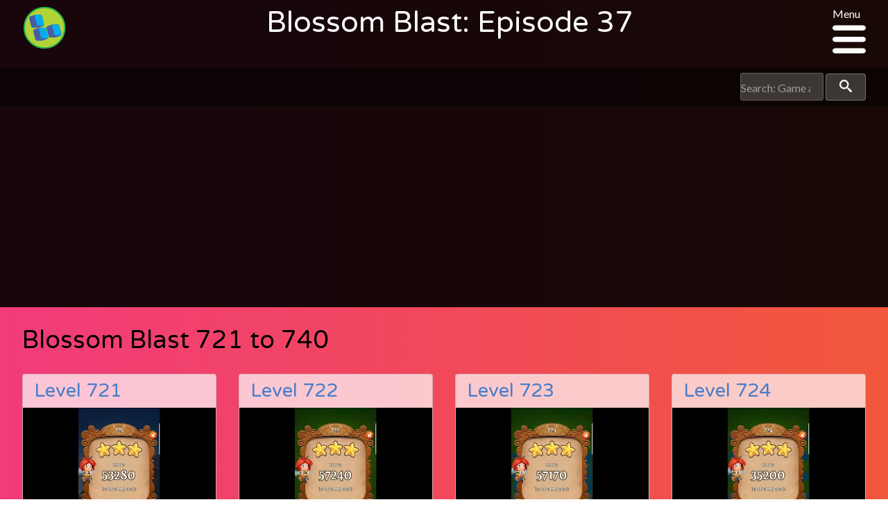

--- FILE ---
content_type: text/html; charset=UTF-8
request_url: https://sagalevelhelp.com/blossom-blast/bbepisode-37
body_size: 108815
content:
<!DOCTYPE html>
<html class="no-js" lang="en-au">
    <head>
        <meta charset="utf-8">
        <meta http-equiv="x-ua-compatible" content="ie=edge">
        <title>Saga Level Help :: Blossom Blast: Episode 37</title>
        <meta name="viewport" content="width=device-width, initial-scale=1">
        <link rel="apple-touch-icon" href="apple-touch-icon.png">
        <script src="/cdn-cgi/scripts/7d0fa10a/cloudflare-static/rocket-loader.min.js" data-cf-settings="ce5a54b5ebb06783cbe9b3ec-|49"></script><link rel="prefetch" type="text/css" onload="this.rel='stylesheet'" href='https://fonts.googleapis.com/css?family=Varela+Round|Lato:400,400italic,700'>
                <link rel="stylesheet" type="text/css" href="https://sagalevelhelp.com/assets/css/style.css"/>

        <meta name="description" content="Level Help for King Saga games.">
        <meta name="keywords" content="King games, Pet Rescue Saga, Diamond Digger, Candy Crush, Candy Crush Soda, AlpbaBetty Saga">

          <!-- Global site tag (gtag.js) - Google Analytics -->
  <script async src="https://www.googletagmanager.com/gtag/js?id=UA-56071530-1" type="ce5a54b5ebb06783cbe9b3ec-text/javascript"></script>
  <script type="ce5a54b5ebb06783cbe9b3ec-text/javascript">
    window.dataLayer = window.dataLayer || [];
    function gtag(){dataLayer.push(arguments);}
    gtag('js', new Date());

    gtag('config', 'UA-56071530-1');
  </script>

                  <!-- Twitter Card data -->
  <meta name="twitter:card" content="Level Help for King Saga games.">
  <meta name="twitter:site" content="Blossom Blast: Episode 37">
  <meta name="twitter:title" content="Saga Level Help - Blossom Blast: Episode 37">
  <meta name="twitter:description" content="Level Help for King Saga games.">
  <meta name="twitter:creator" content="@levelhelp">
  <!-- Twitter Summary card images must be at least 120x120px -->
  <meta name="twitter:image" content="https://sagalevelhelp.com/assets/images/levels/SFmGHBCuwIc">

  <!-- Open Graph data -->
  <meta property="og:title" content="Blossom Blast: Episode 37" />
  <meta property="og:type" content="article" />
  <meta property="og:url" content="https://sagalevelhelp.com/blossom-blast/bbepisode-37" />
  <meta property="og:image" content="https://sagalevelhelp.com/assets/images/levels/SFmGHBCuwIc" />
  <meta property="og:description" content="Level Help for King Saga games." />
  <meta property="og:site_name" content="Saga Level Help" />
  <meta property="fb:admins" content="1003362833012471" />

  
          <!-- adsense -->
  <script async src="//pagead2.googlesyndication.com/pagead/js/adsbygoogle.js" type="ce5a54b5ebb06783cbe9b3ec-text/javascript"></script>
  <script type="ce5a54b5ebb06783cbe9b3ec-text/javascript">
      (adsbygoogle = window.adsbygoogle || []).push({
            google_ad_client: "ca-pub-5667862780649254",
            enable_page_level_ads: true
      });
  </script>    </head>

    <body class="blossom-blast">

        <!-- SVG items -->
        <span class="hide">
                        <svg xmlns="http://www.w3.org/2000/svg"><defs><style>.cls-1{fill:#fff}</style><style>.cls-1{fill:transparent}</style></defs><symbol id="alphabetty-logo" viewBox="195.7 0.2 568.3 560"><title>Alphabetty Saga</title><path d="M564.2 395.2c-.7 17.2 8.4 27.7 22.7 28.7 11.7 1 19.8-6.7 21.5-19.8 3.3-26-6.9-41.3-29.4-43.9-25.8-2.9-49.4 15.8-51.3 40.4-2.1 26.3 12.2 46.6 37.7 53.3 26.3 6.7 49.4.2 70.7-15.5 20.1-14.8 36.8-33 50.6-53.5 15.3-22.7 31-45.4 44.9-69 6.9-11.9 17.9-14.3 28.2-19.3 2.6-1.2 3.8.5 4.1 2.6.5 8.6.5 17.9-6.4 23.4-20.1 15.8-31.3 37.7-42 59.7-15.3 31.5-33.9 60.2-60.7 83.1-4.1 3.3-6.7 7.2-12.7 1.7-4.5-4.3-11.5-2.6-17 0-6.4 3.1-13.4 5.7-19.1 9.6-18.9 12.7-40.1 18.6-62.1 22.9-17.4 3.6-17.4 4.1-17.9 21.7-1.7-14.8-5.3-19.8-18.6-19.6-31.8.2-60.9-8.8-89.3-21-11.9-5-22.7-7.2-31.3 7.6-3.8 6.7-12.4 11-19.6 15.3-9.8 5.7-17.2-1.7-22.7-7.9-6.2-6.7-11-16.5-4.3-24.8 6.2-7.9 4.3-13.4-.2-20.1-11.7-17-23.2-34.1-33-52.5-1.9-3.8-4.5-5.7-9.1-6.7-11.7-2.1-20.3-8.8-23.9-20.8-2.1-7.2-6-12.2-12.4-16.5-14.8-9.6-17-24.8-6.9-39.9 3.3-5 3.3-10.5 3.3-16 1.2-26.7 2.1-53.3 3.3-80 .2-5.3-.2-11 2.1-14.1v72.8c0 7.9-1 16-1.2 23.9-.2 6-1 11.9-5.7 16.5-4.5 4.3-4.8 9.6-1.7 14.1 3.3 5 7.6 1.4 11.7 0 12.4-4.3 24.8-8.6 37-12.9 4.1-1.4 8.4-2.6 8.4-8.4 0-6.4-.5-11.7-9.1-7.9-6.7 2.9-13.1 4.5-16-5-3.6-11.7-.5-21.3 8.1-24.6 7.9-3.1 16-5.5 23.2-9.6 13.1-7.4 15.5 4.1 20.3 11 5 7.2 4.5 13.4-4.5 17.2-6.4 2.6-6.2 7.4-3.8 12.9 2.9 6.2 6.9 3.3 11 1.7 14.3-5.7 28.7-11.7 43.2-17.2 5-1.9 9.3-3.8 8.8-10.7-.7-7.6-6.2-5.5-10.5-6.2-8.1-1.2-11.9-7.4-16-13.1-18.9-26.5-38.4-52.8-56.4-80-6.4-9.8-11.7-12.7-21.5-6.2-1.2.7-2.6 1.7-4.5.2 9.8-6.7 19.1-12.2 28.4.5 2.4 3.1 5.7 5.3 8.6.5 3.3-5.5 11.9-10.5 3.6-18.1-7.6-7.2-12.2-15.3-11.9-26.3 0-5.7 1.7-10 6.7-12.9 9.1-5.5 18.4-11 27.2-17.2 6.4-4.5 10.7-3.1 14.8 2.9.5.7.7 1.4 1.2 1.9 9.8 14.3 9.8 14.3 23.9 6.2 33-19.1 67.3-33.7 105.3-39.2 1.7-.2 3.6-1.4 4.5-1 9.8 4.8 11-2.1 11.2-8.6.2-6.7 4.1-8.8 9.3-9.8 11-1.9 22-3.6 33-5 9.8-1.2 18.4 8.6 18.6 23.9.2 9.6 3.8 12.4 12.2 15.3 23.6 8.1 46.3 18.9 65.4 35.8 6 5.3 11.7 7.2 20.3 4.8 32.7-8.6 56.4 9.6 57.8 43.9.2 6.7-.7 13.6-1 20.3-.5 7.2-5.3 14.3 7.6 17.9 9.8 2.6 10.3 27 2.6 36.5-11.2 13.9-7.4 30.6 8.6 38.9-7.6-1.7-15.3-3.1-22.9-4.8-4.3-1-7.6-1.9-9.3 3.8-1.7 5.3.7 6.9 5.5 8.1 7.2 1.9 6.9 6.7 3.6 11.9-7.9 12.9-15.8 25.8-23.6 38.7-1.2 1.9-2.4 4.8-5 4.5-3.6-.5-3.3-4.1-3.8-6.7-1.4-13.9-2.9-27.7-4.3-41.6-.5-6 0-11 7.4-12.7 4.8-1 7.6-5.7 7.2-9.8-.5-4.1-5.7-3.1-9.1-3.8-11-2.1-22-4.3-32.7-6.4-3.6-.7-6.9-1.4-8.8 3.3-1.4 4.1-1 6.7 2.6 9.1 1.9 1.2 4.3 3.1 4.8 5 6.4 29.6 20.3 59 10.7 89.8-9.8 32.2-32.5 54.2-64.5 65.7-23.6 8.4-44.9 1.7-55.2-17-6.7-11.9-5.3-27.7 3.1-38 6.4-7.9 29.1-15 38.4-11.9 4.5 1.4 8.6 4.1 11.7 7.9 8.1 9.6 6.4 15-5.7 17-8.7 1.5-17.8 10.1-28-.9zM519 238.8c-3.1 3.1-6.4 6-9.6 9.1-5.5 5.5-4.5 10.5 2.6 12.4 8.6 2.1 10.7 8.4 12.4 15.5 3.1 14.8 6.7 29.4 9.8 44.2 2.4 11 9.1 17.4 19.8 19.3 10.5 1.9 21.7 4.1 26.5-10 1-2.4 3.6-4.3 5.5-6.2 2.1-2.4 4.8-5 2.6-8.4-2.4-4.1-5.5-1-8.4 0-13.6 4.5-18.6 2.1-22.9-11.7-2.6-7.9-4.3-16-6.2-24.1-1.4-6.4-4.5-13.6-3.1-19.6 2.1-8.1 11.7-6.2 18.1-8.1 6-1.7 5-6.4 4.8-10.7-.2-5.7-4.5-4.3-7.9-3.8-3.6.5-7.2 1.2-10.5 2.4-5.7 1.9-7.9-.5-9.1-5.7-3.3-14.3-3.6-14.3-15.5-4.1-2.1 1.7-3.8 3.8-5.7 5.7 1.7-5.7-8.1-23.9-13.1-24.1-1.2 0-2.4.2-3.3 1-7.6 6.7-16 11.5-25.3 15.3-1.9.7-3.3 2.4-2.6 4.8.5 1.7 2.1 2.9 3.6 1.9 10-5.3 13.4 3.1 17.4 8.8 3.1 4.3 5.5 6 10.3 1.9 3.4-2.7 6.7-3.9 9.8-5.8zM403.7 362.7c-12.2 1-12.2 1-9.3-10.7.7-2.6 1.2-5.5 1.7-8.1 2.4-25.3-14.8-40.4-39.4-34.6-8.6 1.9-16.2 6.2-23.6 10.7-16.5 10.3-33 20.8-49.4 31.3-3.1 1.9-7.9 3.3-5.3 8.8 2.4 4.8 5.7 7.9 11.5 4.8 6.7-3.8 10.3-.5 13.4 5 14.6 25.1 29.1 50.1 43.9 75.2 5 8.6 6.7 17-1.4 24.8-4.5 4.3-3.1 8.6.7 12.4 4.1 4.1 6.9 1 10-1.7 10.7-9.1 22.7-15.8 34.9-22.4 20.8-11.2 40.1-24.8 48-49 8-25.7-9.2-48.1-35.7-46.5zm104.1-211.8c-.5-14.1-5-27.2-16-37.7-9.3-9.1-21-12.4-34.1-11-11 1.2-18.4 6.4-20.5 17.9-.5 2.4-1.9 4.8-4.8 4.3-2.9-.2-3.8-2.9-3.8-5.3.5-9.8-4.3-7.2-9.3-4.3-7.6 4.3-15.5 8.4-22.9 12.4-2.9 1.4-5.7 3.3-4.8 7.4 1 3.8 3.6 5.3 7.2 4.8 7.6-1 10.7 3.6 12.9 9.6 9.8 28.7 19.8 57.1 29.6 85.7 2.1 6.4 3.8 12.4-1.7 19.1-4.3 5-1.2 11.7 5.3 10.3 13.9-3.1 27.5-7.9 40.6-13.1 3.8-1.4 6.7-7.2 5.5-12.4-.7-3.8-4.1-3.8-6.7-2.4-8.4 4.3-13.1.2-15.5-7.2-2.1-6.7-7.2-12.7-6.2-20.1.2-1.7 3.1-3.6 5.3-4.3 30.1-9.5 35.1-20 39.9-53.7zm44.4 8.1h-.2c0-5.5-.2-11.2 0-16.7.2-9.8 9.3-17.7 21.3-17.7 10.7-.2 14.3 7.2 14.8 16.5.2 8.4.2 16.7 0 25.1-.2 9.6 2.4 20.3-8.8 26.3-2.6 1.4-1.9 5-1.2 7.9 1 3.6 3.8 3.6 6.7 3.3 11.2-.2 22.2-.2 33.4-.5 3.6 0 6.2-1.2 6.7-5.3.5-3.3.7-6.2-3.8-7.2-8.4-1.7-8.8-8.1-8.4-14.8 1-14.6 2.4-29.4 2.6-43.9.2-20.5-17.4-32.7-36.8-26-5.3 1.7-9.8 5-14.8 7.6-2.6 1.4-4.8 5.3-8.1 3.1-3.1-1.9-2.4-5.7-2.1-8.8.2-16.7-.2-33.4 3.1-49.9 1-4.5 1.2-8.1-5-7.4-11 1.4-22 3.1-33.2 4.5-3.3.5-5 2.1-5.5 5.3-.2 2.6.5 5.3 3.3 5.5 12.4.7 11.5 9.8 11.5 18.1v89.6c0 7.2.5 14.6-8.4 17.7-3.3 1.2-3.6 5-2.9 8.4 1 4.1 4.1 4.3 7.4 4.1 11.2-.5 22.2-.7 33.4-1 4.5 0 6.2-2.4 7.4-6.2 1.4-4.5-1-5.3-4.5-6.2-5.5-1.4-7.2-6-7.4-11-.7-7-.5-13.7-.5-20.4zm-77.3 221.4c18.9 0 40.6-16 47.5-34.4 1.4-3.8.5-6-2.1-8.4-3.3-3.1-5.5-.5-8.1 1.7-4.5 3.8-8.8 8.1-13.9 11-15.8 9.3-28.4 6.4-39.9-7.6-4.5-5.7-4.8-9.3 2.6-12.4 13.1-5.7 26-11.9 38.9-17.9 5.3-2.4 8.4-5 6.9-11.7-4.5-20.3-22.7-32.7-42.7-28.7-26.3 5.3-44.2 31-41.1 59 3.4 28.4 25.4 49.4 51.9 49.4zM729 211.3c-18.1.2-22-5.3-17.7-23.9 1.4-5.7 2.4-11.5 3.3-17.4 4.3-27.5-5.5-40.6-31.8-42.7-8.8-.7-17.7 1.9-25.3 5.7-5.7 2.9-18.6.5-15.3 11.7 3.3 11.9 12.4 2.9 18.6 1.4 14.6-3.6 25.3 1.2 28.4 13.6 1.9 7.4.5 12.4-8.4 13.1-11 1-22.2 2.6-33.2 3.8-7.9 1-13.4 4.3-15 12.7-2.6 12.7 2.1 24.6 13.4 32 10.7 7.2 20.5 6.7 30.3-2.4 3.6-3.3 8.1-6.9 13.1-.7 17.1 21.3 29.5 19.2 39.6-6.9zm-400.5-81.2c6.4-1 9.1 3.6 11.5 8.4 13.9 29.1 27.5 58 41.3 87.2 3.3 7.2 5 13.6-.2 21.3-3.1 4.5-.5 12.4 6.2 10 12.9-4.5 25.1-11.5 37.3-18.1 4.1-2.1 3.3-6.9 2.1-10.7-.5-2.4-2.4-3.1-4.5-2.1-10.5 5.7-13.4-2.4-16.5-9.3-16.2-36.8-35.6-72.1-48.2-110.3-2.1-6.7-5-6.9-10.3-3.3-7.6 5.3-15.3 10-22.9 15-3.6 2.4-8.1 4.5-6 10 2.3 5.5 6.4 2.9 10.2 1.9zm310.4 107c-11.9 2.9-17.7-.2-13.1-13.1.7-2.1 1-4.8-1.4-6.4-2.6-1.9-5.3-.7-7.6.7-9.6 6.2-19.6 12.2-28.9 18.9-5.5 4.1-6.7 9.8.7 12.4 7.4 2.9 9.3 7.9 9.6 14.6.5 15.5.7 31 1.4 46.3.5 11.7 4.3 22 17.2 25.6 14.1 4.1 27.2-.5 34.6-11.5 1.4-2.1 3.8-4.8 2.6-7.6-1.7-3.8-4.8-1.2-7.2-.7-14.8 1.9-20.8-2.4-22.2-17.2-1-11-.2-22.2-1-33.2-1-11.2 3.1-16.7 14.8-15 7.2 1 13.6-.7 12.7-9.3-1.2-9.2-8.6-2.1-12.2-4.5zM416.8 346c-1.9-23.9 1.4-45.4 19.1-63 4.3-4.3-.5-14.6-6-14.8-11.5-.2-21.3 12.2-18.4 23.4 2.4 9.6 3.6 18.4-8.4 22.4-4.8 1.7-5.5 4.5-1.7 7.9 7.3 6.5 10.9 15.3 15.4 24.1zm175.1-56.1c-.7-5.7 1.9-12.7-6.4-14.8-15.8-3.8-23.4 3.6-19.8 19.3.2 1.2.2 2.4.7 3.3 2.1 4.8.2 12.2 6.9 13.9 6.4 1.4 10.7-4.3 15.5-7.6 5.2-3.6 2.4-9.3 3.1-14.1zm-58.5 51.4c-7.4-24.8-4.3-50.4-25.1-68.3-4.1-3.3-6.7-3.6-10.3-1.4-5.3 3.6-.5 5.7 1.4 8.4 1.9 2.6 4.1 4.8 6 7.4 9.3 11.9 18.1 23.9 15.5 40.6-.7 6.1 4.8 9.2 12.5 13.3zm16.5 120.6c-38.4 8.4-75.7 2.9-114.1-11.5 14.7 18.9 90.6 26.5 114.1 11.5zm109.6-88.2c-9.3 16.2-20.5 31.3-33.2 44.9 15-8.1 27.4-24.8 33.2-44.9zM406.3 188.2c4.3-1.9 8.4-3.8 7.4-9.3-.7-3.8-1.2-8.8-6.7-7.9-4.3.7-8.4 3.8-7.4 8.8.8 3.6 1.5 8.1 6.7 8.4zm-39.6 53c1.4-7.2 6.4-13.4 1-20.1-1.7-2.1-3.3.2-4.5 1.9-3.7 6.5-7.3 12.7 3.5 18.2zm188.2-11.9c2.1 6.9 6.2 3.8 9.8 2.9 3.3-.7 6.7-2.6 10 .5 1.9 1.7 3.3 6.4 7.4 2.9 1.4-1.2 3.6-2.6 1.4-4.8-2.4-2.4-4.8-5.3-9.1-4.3-6.4 1.3-12.8 1.8-19.5 2.8zm-127.8-13.7c-1.9-2.9-1.9-8.1-6.9-8.1-2.4 0-6.4.5-5.3 4.5 1 3.3 1 8.6 6.4 8.1 2.5.1 6.3-.2 5.8-4.5zm244.3 28.2c.2 9.3-.5 16 7.6 23.4 0-9.3-.7-15.3-7.6-23.4z"/><path d="M280.2 126.3c2.1 1 3.1 1.4 4.1 1.7 4.3 1.4 10.7-1.4 12.7 4.3 1.9 6.2-1.2 11.7-5.3 16.2-6.7 7.4-15.5 11.7-22.7 18.6-6.7 6.4-4.8-7.2-10.5-6.7-.7 5 7.9 15.3-6.4 14.1-6.9 20.1-29.9 27.7-37 47.5-1.7 4.5-4.5 9.8 1 12.7s11-1.2 12.2-6.2c2.1-7.9 6.2-10 14.6-8.6-1.9 11-7.4 17.2-18.4 18.4-2.4.2-4.8.2-7.2.7-6.7 1.4-13.6 3.8-18.1-3.6-4.3-6.9-4.3-14.6-1-21.7 6.9-14.6 17.9-26 29.4-37 7.9-7.6 16.2-15 24.6-22.4 2.9-2.4 6.4-4.8 3.6-8.6-3.1-4.1-4.8 1.2-7.2 1.7-7.2 1.9-15 4.3-22 3.1-8.6-1.4-10.3-9.1-7.6-17 4.8-14.6 15-25.1 27-33.9 33.7-25.1 72.6-38.9 113-48.5 32-7.6 64.7-12.2 97.2-17 2.9-.5 6.4-.7 6.7-3.6.5-2.9-1.2-6.4-4.3-7.6-6.2-2.6-10-6.2-8.1-13.6 10 6.4 19.8 8.1 31.3 2.4 9.6-4.8 19.3-9.1 30.1-11 5-1 8.4-1.2 8.1 6-.5 21.5-15 35.1-33.2 44.2-38 19.1-80.5 15.5-119.2 29.1-31.5 10.7-61.1 23.6-87.4 46.3zm279.4 430.1c-9.3 0-14.6-5.5-17.9-13.4-3.6-8.6-4.3-17.2 2.6-24.6 6.4-6.7 14.6-9.6 23.9-6.9 3.6 1 8.6 2.9 6.2 8.1-2.1 4.8-5.7 2.1-9.1.5-6-3.1-11.2-1.7-14.3 3.8-4.3 6.9-1.9 13.9 2.6 20.1 3.3 4.8 8.4 5.7 13.9 3.1 2.6-1.2 5-3.3 5-6.2 0-5-3.6-2.4-6-2.4-2.1 0-4.1-.5-4.3-2.9-.2-2.4 1.4-3.6 3.3-4.1 4.8-1.4 10.5-4.8 14.6-.2 3.8 4.3 4.8 11 4.1 17-1 6.9-6.7-1-9.6 2.4-3.7 3.8-9 5.7-15 5.7zM287.9 235.5c-.5-7.9-1-15.8-1.2-23.6 0-2.6 0-6 3.3-6.7 2.6-.7 4.3 1.7 5.7 3.6 6.2 9.1 12.4 18.4 18.6 27.5 3.8 5.7 2.9 9.6-4.1 11.2-1.4.5-2.9 1.2-4.3 1.7-19.5 7.8-20.4 7-18-13.7zM611 495.3c-.7-2.9 1-5.7 4.5-7.6 3.3-1.7 6-.5 8.6 1.7 8.1 6.9 16.2 14.1 24.1 21 2.1 1.9 4.5 3.8 2.4 6.9-2.4 3.8-4.8 2.1-8.1.5-8.1-4.1-15.5.2-17 9.8-.5 2.9-.2 6.2-3.6 6.7-4.3.7-5-3.1-5.7-6.2-1.4-10.6-3.1-21.1-5.2-32.8zm-123 19.3c5 0 7.6 1.9 8.8 6 2.9 10.7 5.7 21.5 8.6 32.2.7 2.9.5 5.7-2.9 6.9-3.3 1.4-4.8-1-6.4-3.6-5.5-8.8-12.7-9.6-19.8-1.9-1.9 1.9-3.6 4.5-6.9 2.9-1.9-1.2-2.6-3.1-1.7-5.3 5.3-11.5 10.7-22.9 16.2-34.4 1-1.3 3.1-2.1 4.1-2.8zm-71.6-18.4c8.4.7 15 4.1 19.6 11.5 1.4 2.1 1.4 4.5-.7 6.2-2.4 1.9-4.8.7-6.2-1.2-3.8-5-9.1-13.4-14.1-6.7-5.5 7.2 6 8.6 9.8 12.7 4.3 4.3 8.8 8.4 5.7 15.3-3.3 7.4-9.6 9.1-17 7.6-6.7-1.4-12.9-4.3-16.5-10.5-1.7-2.9-2.6-6.2 1.2-8.1 3.1-1.7 5.3.7 6.2 3.6 1 2.6 2.4 5 5 6.4 3.3 1.9 6.9 3.3 9.8 0 3.1-3.8.5-6.4-2.6-8.8-2.9-2.1-6-4.1-8.6-6.2-4.5-3.6-6.4-8.1-4.1-13.6 2-6 6.5-7.9 12.5-8.2zm-3.9-85c-.2 11.9-17.9 27.5-29.6 26.3-4.8-.5-7.9-3.6-10-7.4-3.1-5.5-6-11.2-9.1-16.7-6.9-12.9-6.4-14.6 6.9-21.3 21.8-11.2 42.3-1.7 41.8 19.1zM372.9 357c0 13.4-12.7 25.8-23.2 26.3-3.8.2-4.5-2.9-5.7-5-3.3-5.7-7.2-11.5-9.8-17.7-2.1-5.5-10.7-10.7-3.3-17.7 8.6-8.4 25.8-10 33-4.1 6.4 5.6 9 12.7 9 18.2zm111.3-192.7c-.2 14.3-14.1 25.8-27 23.9-4.3-.7-6-3.6-7.4-6.9-4.3-11.5-8.6-23.2-11.2-35.1-1.4-7.2-2.4-13.1 6-17 8.4-4.1 16.2-7.2 24.1.5 10 9.5 14.5 21.9 15.5 34.6zm-27.7 2.6c1.2 4.1 2.9 8.1 3.3 12.4.7 5 3.1 5.7 7.2 4.3 5-1.9 11.7-3.1 11.2-10-.2-4.1-4.5-5-8.6-4.3-4.3.5-9.1 1.9-13.1-2.4zm7.6 124.4c6.7.5 10.7 3.8 12.9 9.6 2.1 6.4-2.1 8.4-6.7 10.5-3.6 1.7-6.7 4.1-10.5 5.5s-7.4 6.7-11.5 2.9c-3.6-3.3-3.1-8.8-2.4-13.4 2-10.5 9.9-13.6 18.2-15.1zm214-107.2c8.1-1.2 8.8 3.1 9.3 8.6 1 11.5-6.2 14.6-15.3 15-8.4.5-14.8-4.8-14.3-12.7.9-13.5 14.3-7.3 20.3-10.9z"/></symbol><symbol id="blossom-blast-logo" viewBox="0 0 449.64 293.57"><title>Blossom Blast</title><path d="M129.29.04c.11.62 6.28 3.92 7.21 4.77 3.67 3.35 3.84 3.4 5.59 8.24 1.83 5.06.14 9.58 3.36 12.17 2.86 2.29 14.06.28 18.25 1.53 4.43 1.33 11.22 7 15.43 7.32 6.19.5 12.7-5.62 19.14-7.42 14.51-4 30.42-4.24 44 4.75 5.22 3.45 8 8.3 14.17 9.19 10.17 1.49 21.68-1.26 29.62-8.07 13.38-11.48 34.53-15.29 52-12 5.43 1 10 4.74 15.37 5.94 8.48 1.89 17.71-3.43 27.81-2.74 5.24.36 8.15.52 12.41 2.88 3.46 1.91 7.75 8.47 10.62 9.19 1.71.43 6-1.8 8.12-2a38.13 38.13 0 0 1 15.9 2.38c13.7 4.95 20.89 20.57 21.28 34.43.5 17.59-9.44 49-27 56.69-8.08 3.55-16.64 1.06-24.35-1.91-11.3-4.35-17 2.08-28.21 5.09-1.71 2.41-8.9.18-11.35 3.43-.29.39 1.17 10 1.34 10.62 2.09 7.81.12 3.85 7.69 7 10.05 4.16 8.56 11.49 10.94 20.13 1.4 5.11-.77 1.17 1.66 5.56.76 1.37 4.28 4.52 5.27 5.79 9.88 12.59 12.43 31.15 6.19 46.46-3.11 7.63-7.2 13.27-14.52 17.26-6.31 3.44-12.64 1.93-18.55 4.82-5.33 2.61-10.43 14-15.26 18.58-6.58 6.18-13.8 10.34-21.81 14.18-13 6.25-30.35 10.46-45.67 9-14.48-1.35-29.68-7.44-41.77-15.39-3.6-2.37-7.28-6.31-11.1-8-5.08-2.25-10.43-.45-15.65-2.31a26 26 0 0 1-9.35-6.07c-6.35-6.85.79-8.64-2.42-14.84-3.47-6.71-17.75-4.6-22.39-3.08-5.19 1.71-9.61 4.43-14.88 5.94-16.39 4.71-38.67 1.06-53.83-7.21-14.11-7.7-23.38-29.58-20.62-44.93 1.39-7.76 6.56-15.6 12.78-20.29 3.74-2.82 14.81-5 13-9.84-.86-2.3-10.27-5.31-12.21-7.83-6.52-8.51.07-15-11.54-13-3.42.58-7.56 3.6-10.65 4.18a79 79 0 0 1-29.41.05c-10.66-2-20-4.16-29-11.66-13.75-11.44-22.57-33.84-12.81-49.8 2.77-4.53 5.12-9 10-12.17 2.66-1.73 6.76-2 9.05-3.83 6.89-5.41-.67-5.37-5.8-10.11-12.38-11.41-9.22-38 6-44.25 6.92-2.85 15-2.9 22.61-3.56 5.82-.51 12.71-1 19-1 4.08 0 11.62 1.92 15.11 1.49 7.1-.88 9.8-6.42 16-10.05C107.15-.74 115.9.06 129.26.06c.25 1.11-7.22-.02.03-.02zm168.39 226.9c13-24.76 30 11 43.21 15.66 25.92 9.21 50.1-7.32 48.12-34.79a42 42 0 0 0-6.15-19.44c-2.62-4.18-10.23-8-11.92-12s2.75-9.73 0-14.78c-4.53-8.24-12.22-2.88-16.35-7.62-1.2-1.37-3.52-26.7-2.9-27.54.86-1.15 16.36-1.81 18.79-2.58 5.75-1.81 10.07-5.75 15.49-7.55 12-4 19.26 8.74 31.69 5.12 11.3-3.29 17.34-17.35 20.94-27.57 4.29-12.17 7.31-26.95 1.72-39.22a25.4 25.4 0 0 0-14.62-13.86 29.85 29.85 0 0 0-12.29-2c-2.56.16-9.82 3.79-11.29 3.34-3-.93-4.11-5.58-6.55-7.91-4.33-4.15-8.79-5.38-14.55-5.91-7.17-.66-11.95 1.13-18.47 3.28-8.21 2.71-5.94 1.33-14.56-2.53-11.47-5.13-26.51-4.89-38.45-2.24-13.25 2.97-21.12 14.97-31.72 17.44-5.13 1.2-11.88-1-17.53.21-6.94 1.54-6.65 3-12.19-.15-4.9-2.77-8.31-8.57-13.74-11.33-7.69-3.9-16.15-4.89-24.57-4-7 .73-13.63 2.57-19.59 6.54-4 2.67-5.83 6.16-9.68 6-3.41-.17-9.05-6.6-12.75-8-7.09-2.76-15.75-3.24-23.18-2.73-18.6 1.26-1.28-7.6-9.44-19.69-6.16-9.13-22.79-7.32-31.63-3.54a28.82 28.82 0 0 0-11.85 8.78c-5.82 7.71-.74 7.12-10.71 4.89-14.27-3.19-27.78-2.29-42.15-.26-11.89 1.67-21.51 4.11-23 17.81-.6 5.33.11 11.52 3.19 16 3.69 5.42 8.91 3.84 12.42 7.59 1.21 1.29 2.45 10.26 1.94 11.41-1.71 3.83-6.13 2.84-10.38 4.68-15.85 6.89-20.32 25.08-13.7 40.21 10.86 24.82 43.87 31.35 67.63 24.21 6.2-1.86 11.78-6.76 17.75-8.4 7.91-2.17 3.63-.64 4.29 7.85.42 5.5 2 11.9 6.61 15.45 4.88 3.79 7.21 1.58 9.89 6.89 6.73 13.32-8.78 10.84-16.12 16.88-10.78 8.86-12 23.95-6.68 36.11 10.69 24.24 41.53 30.7 65.17 25.05 13.57-3.24 21.92-14.48 35.06-19.8a148.29 148.29 0 0 1 33.54-9.35c15.16-2.25 27.1.4 42 2.16 3.9.46 8.17-.6 12.19 0 6.57 1.06 12.55 10.85 17.17 11.28.99-2.09-.62-.1-.08-.05zm-15.67 7.16c0 1-11.78-2.47-7.8 5.36.05.1 14.9 2.08 3.29 6.19-9.92 3.51-11.25-15.82-3.8-19.1 3.14-1.38 15.36 6.44 15.88-.95.63-8.9-18.66-7.19-22.57-4.83-8.86 5.33-10.94 19.78-3.94 27.58 6.86 7.63 20.64 6.83 25.58-2.47 4.52-8.52 1.62-11.78-6.64-11.78zm-23.32 16.51c-.12-4.72-10.27-30-14.33-31.74-12.37-5.42-13.22 13.34-14.76 20-2.29 9.89-5.74 20.49 7.26 14 .49-.24 1.16-4.27 2.8-5.17 2.27-1.25 6.12.29 7.67.85 1.88.69 1 4.33 3.65 5.2 1.06.35 7.8-1.35 7.71-3.12-.01-.4.02.46 0-.02zM307 222.08c-5.19 0-18.66 27.13-17.42 30.24 4.35 10.83 12.43-5.35 19.36-1.35 3.58 2.07 1.38 5.63 5.05 7.36 6.85 3.23 6.42-2.29 6.86-5.46.73-5.3-2.54-14-3.61-19.35-1.69-8.5-1-11.15-10.24-11.44zm-98.8 38.35c7.65-.82 16.58-5.37 14.18-14.46-2.26-8.53-13.15-5.65-15.88-11.13-3.47-7 6.37-1.27 8.43-2 10.23-3.39-3.47-9.07-9.36-8.13-6.68 1.06-12.4 5.8-10.08 13.15 2.11 6.7 17.13 7.65 16.84 13.35-.22 4.37-11.66-.75-12.26-.45-7.79 3.84 3.86 9.9 8.12 9.63 4.46-.44-3.4.26.01.04z"/><path d="M393.21 66.69c7.57-10.81 22.16-25.39 32.77-8.86 7.3 11.37-.27 31.26-6.4 41.62-1.29 2.18-11.12 15.47-14.49 7.17-.08-.2 6.84-15.16 7.06-16.23 2.66-13-1.83-33.38-12.95-13.64-2.72 4.83-10.87 37.92-16.41 21.33-1.16-3.46.51-49.86-13.36-31.63-3.71 4.88-2.7 14.63-2.31 20.16.28 4 4.66 16.17 3.33 19.78-1.43 3.89-11.5 7.63-15.76 6.41-7.49-2.15-1.47-10.75-3.17-11.3 2 .66-20.51 10.89-19.32 9.24-2.74 3.79 5 19 5.94 24 1.77 9.66.24 19 .88 28.49.53 7.85-3 4.87 3.8 6.13 2.75.51 12.77-4.17 14.36-2.16.85 1.07-1.42 8.88-2.54 9.71-2.32 1.7-7 0-9.74.38-8.38 1.23-4.71-.94-6.81 6.14-.88 3 1 10.73 1.35 13.71 1 8.7 3.23 22.46 13 25.54 7.77 2.43 17.5-2.83 15.85-11.83-11.89 15.36-23.25-7.34-23.12-18.65.05-4.54-1.05-4.61 1.91-5.59-1.6.53 11.09 1.44 10.69 1.43 3.31.07 4.25-1 7.65.92 10.31 5.83 11.49 26.3 5.42 34.9-9.57 13.55-31.74 8.29-40.07-3.66-3.8-5.45-5.51-12.23-6.26-18.77-.45-4 2.49-16.82.62-19.65-2.85-4.32-5.77 1-7.64-6-2.15-8.11 3.34-1.92 7.82-5.38 4.07-3.15 3.19-18.51 3.35-23.15.29-8.41.7-17.35-1-25.62-1.79-8.92-.31-4.82-6.73-6.13-9.25-1.88-16.5-4.73-23.54-11.51-1.85 3.15-1.37 7.66-3.74 11.09a28.22 28.22 0 0 1-9.62 8.14c-6.87 3.84-14.57 4.68-22.31 4.15-7.43-.51-17.6-2.15-20.91-10.11-4.74-11.4 5.63-10.09 10.63-15.7-1-3.76-10.14 4.76-10.69 4.77-5.89.07-2.44-6.19 1.46-8.67s10.33-2.7 14.46-1.61c2.69.72 15.59 8.76 13.25 11.3-1.6 1.74-15.42 2.21-17.22 4.44-4.72 5.84 15.05 6.92 18.49 5.25 12.92-6.28 9.53-15.88-2.17-20.31-8.72-3.3-21.89-.85-28-9-9.35-12.42 3.49-26.52 14.83-30.61a31.62 31.62 0 0 1 17.63-1.53c3.21.74 12.15 7.93 14 7.62.09 0 8-7.92 8.33-8.35 1.79-2.62 1.57-6.13 4.25-9.2 8.45-9.66 24.34-6.37 33.93-2.72 1.14.44 1.51 2.8 3 3.49.77.35 5-1.65 6.51-1.29 1.73.42 9.23 8.71 9.65 8.57s-.22-6.37 1.75-7.6c1.13-.71 7.35 2.08 9.37 1.61 2.85-.66 5.38-4 8.54-4.88 6.65-1.79 12.17.2 15.93 5.79 2.91 4.32 1.73 14.86 4.4 18 1.48-1.94-.16-.21.07.06zM292.9 95.63q1.31-.57.93-2.51c.8 1.29-10-6.69-8.84-6.22-3.63-1.48-7.49.37-11.27-1.11-4.12-1.6-9.37-6.29-7.93-11.42.49-1.72 6.38-7.77 6.9-3.14-6.44 4 9.39 14.26 9.52 2.38.12-11.26-16.15-14.19-23.73-9.72-7.75 4.56-11.18 14.55-3.05 20.06 10.77 7.3 26.3 3.92 37.47 11.67.17-.08-.86-.59 0 .01zm47.5-17.69c0-1 7.19 1.47 6.92-1.51s-9.66-.31-11.13-1.14c-2.79-1.58-2.69-3.62-4.34-6.9s-2.95-3.43-2.87-7.05c0-1.7 7.12-11.22 4.18-12.73s-6.12 11.92-7.31 12.93c-.69.58-12.66 4-13.09 4s-17.7-14-16.77-7.92c-.14-.9 7.83 4.32 7.61 4.17 3.58 2.45 5.94 4.66 6.71 8.24 2 9.57-16 15-15.21 17.57 1 3.2 8.69-2.82 9.91-3.13 4.46-1.17 3.51-1.15 7.23-.43-1.16-.22 10.34 5.45 9.31 4.5 1.28 1.19 5.59 11.79 7.24 11 2.66-1.27-3-9.13-2.73-11.29.64-5.08 9.88-10.27 14.33-10.27zm-.25-27.5A2.85 2.85 0 0 0 343.3 49c.2-3.71-8.25 1.44-3.15 1.44zm-15.19-7.53a7.79 7.79 0 0 0-7.78 0 19.31 19.31 0 0 0 7.78 0z"/><path d="M116.98 101.48c-.16 6.69 5.69 19 .79 24.08-11 11.37-11.17-10.59-11.67-16-1.48-15.84-2.62-31.66-4.33-47.49-1.48-13.75-9-39.72 11-42.85 20.76-3.26-3.06 31.94 3.72 41.35 2.4-4.51 5.78-9.21 10.86-10.73 2.64-.79 4.37 1 6.46.32 1.81-.58 4.37-4.56 6.92-5.62 4.53-1.89 10-1.35 14.69-.73 9.48 1.25 10.49 3.69 15.71 10.12 2.87 3.54 7.75 6.47 10.42 11.52 2.49 4.72 2.38 9.85 6.19 12 .27.15 9.56-.75 11-.21a15.29 15.29 0 0 1 8.38 7c2.46 4.76-1.1 17-6.75 9.57 6-7-6.26-13-10.05-6.42-6.1 10.53 13 16.4 19.64 14.9 10-2.27 14.08-9.85 5.95-17.61-7.42-7.09-21.36-6.75-27.29-14.84-13.64-18.61 15.27-32.12 30.26-29 8.53 1.75 18.72 7.95 20.12 17.48.85 5.77-.65 8.88-6.16 10.93-2.17.81-10.41-1.87-11.27-1-.74 3.35 10.71 1.55 10.9 3.24.76 6.56-19.49.82-22-5.12-3.77-8.78-1-5.06 4.53-6.32.21 0 12.74-.42 12.19.05 4.82-4.12-8.35-13-11.67-13.17-6.9-.37-18.37 6.39-17 14.46 2.22 12.66 28.81 14.56 36.16 24.3 11.28 15-9.27 26.69-22.66 26.84-6.91.08-15.77-1.72-21.9-5.06-2-1.09-11.74-13.7-11.23-13.69.19 0-6.83 13.62-8.9 15.43-4.45 3.91-14.19 10.43-20.57 8.51-2.26-.68-3.84-4.33-5.35-4.66-1.35-.29-3.53 1.43-5 1.09-9.75-2.21-13.72-8.81-22.11-12.6-.03 2.09 1.39.55.02-.07zm25.89 1.29a3.15 3.15 0 0 0 1.19 2.83c3.19.31 2.25-9.27 2.88-10.67 2.91-6.44 1.36-1.94 6.3-5.52 2.53-1.83 5.43-4 8.11-4.09 2.09-.08 11.15 9.18 13.16 5.6 1.42-2.53-11.41-7.05-12.74-8.93 0-.05-1.4-12.67-1.48-12.41 1.27-4.12 12.54-8.2 12.84-9.64.55-2.64-6.71-.36-7.45-.06-2.3.95-4 4.79-6.24 5.41s-2.61-.57-5-.44c-2.08.12-9.32 0-10.93-.83-2-1-5.49-12.62-8.61-10.47-2.49 1.71 5.4 9.67 5.64 11.21a14.15 14.15 0 0 1-2.63 9.65c-3.73 4.87-.67 3-7.86 4.59-1.35.3-9.63-.51-8.93 2.46.51 2.16 7.2.68 8.47.62 7.59-.39 5.9-1.44 10.5 2.73 6.7 6.08 2.71 9.9 2.75 17.94.03.28.02-.98.03.02zm1.22-55.3c1.34.22 6.81-.39 7.53-.85-3.56-1.26-6.14-.97-7.53.86zm-15.59 5.3a1.65 1.65 0 0 0-2 1.59c.24.87 4.12 1.38 4.62.72q.24-2.13-2.66-2.31c-.53 0 .96.22.04 0zM55.93 131.77c-12.42 0-26.11-3.12-34-13.62-6.56-8.78-8.67-22.73 2.62-28.65 9.55-5 25.67 1.7 22.08 13.93-1.4 4.76-6.26 8.26-11.12 6.31-5.47-2.19-3.8-10.22-2.24-8.95 2.39 1.94-1.3 5.29 4.86 5.07 3.54-.13 5.51-3.09 4-6.37-3.89-8.31-16.51.61-15.91 7.63 1.59 18.31 34.81 15.45 45.71 9.11 7.82-4.55 13.91-14.75 10-23.92-2-4.7-13.15-12.65-19-9-7.1 4.43 4.23 7.87 2 14-3.18 8.84-14.89.07-17.27-5-2.92-6.23-3.3-16-4.37-22.83-.8-5.14-.44-17-3.32-20.44-3.08-3.67-8.82 1.42-12.4-1.58-8.66-7.26 1.57-12.89 6.8-14.41 12.2-3.54 30.53-5.65 42.44 0 7.52 3.59 13.85 10.87 13.23 19.91-.55 8.07-19.31 17.32-19.17 18.47s17.87 7.63 20.94 10.2c7.46 6.25 11.2 13.72 8.16 23.47-5.34 17.14-27.37 27.32-44.16 26.67-1.79 0 4.23.15.12 0zm15.83-77.26c0-7.46-4.64-9.45-11.36-9.89-9.35-.61-9.38 2.13-8 9.86.54 3 1.68 14.59 4.85 15.91 6.41 2.67 15.09-11.57 14.5-15.87-.01-2.07.2 1.4 0-.01z"/><path d="M154.09 170.44c1.94 2.23 9.88 3.57 12.81 5.05 5.19 2.63 10.91 6.07 14.14 11.1 4.89 7.59 4.17 16.3-.59 23.86-12.08 19.19-41.11 25.39-61.22 17-15-6.29-31.69-34.58-7.06-40.3 10-2.33 25.43 9 15.45 19.3-3.28 3.38-9.68 4.3-12.36-.57-.33-.6-2.24-8.59 1.19-6.43.72.46 5.95 12.23 9.43 3 2.64-7-8.76-7.68-12.38-5.34-5.84 3.78-4.66 12.1-.34 16.7 6 6.34 18.47 6.82 26.46 6 13.61-1.37 38.3-17.23 23-33-3.71-3.83-16.4-6.36-18.93-2-2.78 4.78 12.53 17.53-4 14.34s-10.56-36.38-15.93-48c-4.81-10.41-4.06 2.24-12.6-4.89-4.94-4.12-1.63-11.24 2.29-13.7 9.1-5.71 35.52-4.77 44.9-1.45 8.6 3 16.12 12 14.93 21.62-.7 5.7-4.07 8.68-8.37 11.9-2.28 1.71-9.95 3.36-10.89 5.8.27.18.27-.6.07.01zm-11.24-26.67c-8.7-.8-8 2.07-7.34 8.79.33 3.31 2.14 15.79 4.79 16.62 12 3.8 25-27.39 2.55-25.41-2.49-.18 2.89-.21 0 0zM243.81 199.6c-11.34 8.63-32.32 17.14-39.68-1-8.37-20.61 11.16-35.59 30.26-33.83 8.57.81 10.11 4.94 10.49-4.47.32-7.76-2.81-18.46-10.54-21.82-6.62-2.88-20.28 1.13-17.28 10.62 2.21 7 5.19-6.24 11.16-4.42 8.1 2.47 2.58 12.13-3 13.83-10.8 3.28-18.09-7.36-13.83-16.85 7.11-15.89 35.9-16.42 43.9-1.04 3.66 7 1.9 17.1 2.23 24.78.39 9 1.27 18 1.7 27 .21 4.49 2.15 11.2-1.05 14.52-1.59 1.66-9.9 2.92-12.07 1.22-3.09-2.44-1.45-4.7-2.29-8.52-1.94 1.45.48 2.07 0-.02zm-27.21-13.36c-3.4 18.73 29.31 11.67 29.69-3.47.14-6.28-7.44-10.74-12.87-11.51-10.93-1.54-15 5.62-16.79 15-.26 1.24.47-2.7-.03-.03zM303.36 169.77a26 26 0 0 0 10 1.31c-1.64 5.06-14.23 4-17.33 2.5-2-1-10.68-10.31-7.83-12.63 3.72-3 28.85 3.26 13.75-9.62-8.41-7.17-28.66 3-23.14 14.82 6.11 13.08 64.58 15.62 34.25 41.12-13.32 11.2-52.45 10.25-50.78-14 .7-10.1 10.32-16.43 20-12.31 3.69 1.57 8.61 5.61 8.81 10s-7.36 8.94-7.62 5.91c-.27-3.23 4.42-3.18-.69-7.45-2.64-2.2-7.56-2.39-9.87.18-6.16 6.86 7.36 14.59 12.33 15.24 7.08.92 20-3.14 17.87-12.75s-19-11.41-26.12-14.21c-25.7-10.11-3.24-36.11 16.3-36.11 9.34 0 18.53 4.05 23.32 12.33 2.62 4.52 3.82 8 .46 12.34-3.82 5-10 .24-13.69 3.26 3.17 1.69.56-.44-.02.07z"/><path d="M199.64 117.85c9.23 0 2.06 17.47 1.22 23.91-1.24 9.47-1.93 19-2.3 28.53a165.18 165.18 0 0 0 1.54 26.36c.53 4.18 8.53 30.08-6.5 23.88-7.06-2.91-5.82-43.15-6.71-52-1.53-15.36-11.47-50 12.75-50.64 1-.04-1.25 0 0-.04zM241.01 230.77a.91.91 0 0 1 .77.87c.5 2.73 2 5.08 2.76 7.74.49 1.78.28 2.23-1.62 2.31a11.21 11.21 0 0 0-3 .25.79.79 0 0 1-1.07-1 18.93 18.93 0 0 0 .31-4.48c.08-1.69.92-3.24.85-5a.79.79 0 0 1 1-.69zM309.99 242.63v1c-.06 1.48-.38 1.75-1.83 1.56-.74-.1-1.49-.16-2.24-.23-1.47-.14-1.9-.6-1.63-2.07a10.8 10.8 0 0 1 1-3.38c1-1.71 1.27-3.64 2-5.41.33-.79.78-.86 1.35-.21a1.64 1.64 0 0 1 .43 1c.06 1.38 0 2.77.18 4.13s.97 2.52.74 3.61zM321.86 65.11c3.34-.27 7.07 2.48 8.34 6.14a16.08 16.08 0 0 1 .72 2.32c.86 4.67-1.91 10.45-7.12 11.93a9.53 9.53 0 0 1-10.48-5 11.87 11.87 0 0 1-.59-8.92c1.02-3.35 5-6.81 9.13-6.47zM159.42 76.84c.12 4-2.48 9-7.48 10.28a8.63 8.63 0 0 1-8.44-2.49c-3.66-3.62-3.92-8-2.14-12.5a7.9 7.9 0 0 1 5.72-4.94 10.2 10.2 0 0 1 5.69-.13c3 .94 4.52 3.25 5.78 5.79a6.6 6.6 0 0 1 .87 3.99z"/></symbol><symbol id="bubble-witch-2-logo" viewBox="0 0 240.56 168.48"><title>Bubble Witch 2</title><path d="M22.56 84.43c-1.66-2.26-6.84-2.44-7.62-4.58-1.12-3.09 7.18-3.32 8.83-3.68 2-.42 18.65-5.53 18.85-2 .15 2.74-6.34 4.11-7.19 6.5-.68 1.9 4 10.3 4.68 12.36 1.77 5.17 4 10.15 5.81 15.29 1.11 3.07 2.13 9.82 4.81 11.79 1.6-1.73 1.77-10.47 2.17-12.89.65-4 1.23-8 1.88-12 .75-4.63 1.7-8.15.6-12.5s-.23-3.32 4.53-5c4.24-1.46 5.67-3 8 1 1.93 3.3 2.91 7.29 4.32 10.81 3.37 8.42 6.14 18.43 10.8 26.15 1.52-2.68 1-8.52 1.36-11.56.53-4.21 1.12-8.4 1.71-12.61.54-4 .9-7.94 1.51-11.88.66-4.27 1.62-4.26-2.55-5.81-10.31-3.84 3.31-3 4.78-5.57.63-1.11-.66-6.62-.42-8.29.52-3.53 4.26-6.44 2.58-10-4.45 7-13.69 12.55-18.71 2.39-2.25-4.54-1.52-10.3-2-15.17-.28-2.95.09-8.62-1.94-10.58-2.46-2.37-6-1.22-.48-3.8 2.2-1 5.77-2.78 8.19-3 2.69-.26 2.13-1 2.68 2.07.77 4.33-2.11 31.63 6.26 28.77 3.62-1.24 4.5-8 4.78-11.16.29-3.39.5-13-1.7-15.51-2-2.31-6.4-.95-2-3.93 1.7-1.14 10.74-4.87 12.33-3.88 2 1.27.51 14.35.52 16.66 0 3.43-2 13.75 1.78 14.9a25 25 0 0 0 4.39-.72c1.8-1.32 1.26-3 1.26-5.45V20.61c0-2.59.82-8.09-.78-10.22-1.09-1.46-4-1.2-4.81-2.6-2-3.48 7.26-4 9.34-4.67C118 1 117.82 1 117.27 7.73c-.43 5.31-1.79 12.29-.58 17.54.74-1.62-.09-.39 0 0 2.52-5.51 7.55-11.27 14.13-7.92s7.37 11.72 7.35 18.08c0 5.75-1 12.06-4.93 16.66a13.63 13.63 0 0 1-7.14 4.39c-1.09.26-5.35-.47-5.76-.09.13-.12 1.33 8.93 1.1 10.08a17.53 17.53 0 0 1-3.12 7 16.53 16.53 0 0 1-15.83 6.12c-1.18-.22-6.69-3.5-7.5-3.16s-1.31 6.93-1.47 7.86c-1 5.79-1.67 11.68-2.57 17.53-1 6.35-1.8 12.75-2.8 19.09-.35 2.22-.19 6-1.56 7.62-.62.75-7.34 3.86-8.18 3.68-3.55-.75-7.27-14.08-8.72-17.38-2.71-6.13-4.94-13-8.36-18.81-1.46 1.23-2.1 9.74-2.52 12.11-.73 4.08-1.35 8.3-2.09 12.4-.52 2.86-.28 9.77-2.32 11.78-1.53 1.52-8 3.14-9.59 1.86m82.73-99.52c.28-3.69-.65-12.73-6.51-9.75-4.29 2.18-4.67 11.32-4.53 15.32s1.64 14.08 7.61 9.13c3.54-2.93 3.43-10.6 3.43-14.7.2-2.75-.01 1.44-.01.01zm-22.76 22.26c0 5 7.8 3.94 6.44-.89a3.28 3.28 0 0 0-6.44.89z"/><path d="M22.84 14c-1.29-4.48-.18-2-3.09-2.44-2.42-.37-5.75 1.44-8.25 1.75-4.79.69-8.58 1-4.73 7 1.49 2.33 3.17 3.18 5.29.74 3.08-3.54-.95-1.76-1.24-4.46-.2-1.89 2.91-.85 4-.62 3.18.65 3.33.27 3.24 2.88-.15 3.94-7.27 11.58-11.22 9.63C3.23 26.69.91 18 .31 14.4c-.72-4.29-.45-5 3.86-5.7 2.67-.46 5.46-.94 8.06-1.58C24.19 4.17 39-3.7 51.29 2c5.09 2.43 8.58 7.17 8.3 13a12.76 12.76 0 0 1-3.41 8.19c-.69.72-6 3.9-6 4.15 1.67 0 0-.12 0 0 5.38 0 11.4.38 15.45 4.48S70.42 44 68.16 49.23c-4.79 11-18.23 12.28-28.48 13.91-3.05.49-12 3.47-14.63 1.84-2.87-1.81 5.21-5.9 5.62-8.39M56.3 44c0-5.08-1.56-10.47-6.82-12.25C47.31 31 38.4 33 40.35 28c.66-1.69 5.23-2.64 6.47-4.87 1.56-2.82 1.18-5.69.51-8.63s-1.23-5.59-3.77-7.37c-1.81-1.26-7.61-2.75-9.37-.73-1.23 1.41 2.2 14 2.55 16.3 1 6.29 2 12.65 3 18.86.73 4.67-.29 15.29 5.67 14.9C52.24 56 56.3 50.21 56.3 44c0-4.2 0 .77 0 0zM179.1 82.19c.27-5.89-2.83-2.86-4.61-7-1.22-2.84 3.41-2.26 5.24-2.45s10.36-2.33 12-.72c1.44 1.39-1 6.59-1.32 8.22s-4.4 17.84-3.3 18.07c.51.11 3.5-4.52 4.14-5.1 1.7-1.54 5-3.35 7.38-3.41 6-.16 10.68 6 10 11.65.54 2.14.27-2.29 0 0 .78 3.13-1.08 8.06-1.7 11.24s-1.37 6.69-2.17 10c-.88 3.59-1.94 4 1.72 5.27 2.56.91 8.54 3.53 11.28 3.56s5-4.42 3.57-7.42c-.92-2-5.6-3.33-6.52-.47-.31 1 1.85 3.27 1.16 4s-5.15-2.42-5.52-3.12c-1.94-3.64 6.59-7.48 10.24-7.69 8-.47 5.07 12 3.79 16.72-.6 2.22-.9 4.27-3 4.67-2.32.43-7-2.37-9.48-2.93-6.74-1.51-13.68-1.6-20.47-2.68-5.34-.85-2.91-1.63-.38-3.9s2.52-3.62 3.17-7.06c1.1-5.85 4.11-13.31 3.9-19.22-.28-7.67-7.7-3.88-10.25 0-3.47 5.25-4.81 13.2-5.77 19.39-.57 3.7 0 2.63 2.1 5.36.71.94 2.69 1.34 1.64 3s-18.67.05-20.12-1.11c-2.37-1.91-1.17-1.78 1.05-3.22 3.56-2.3 4.1-1.43 5.45-5.22M142 9.87c-.94-.92-4-.75-4-2.67s2.92-1.8 4.47-2.05c2.24-.36 10.67-3.23 12-2s-.92 9.07-1.25 11.22S150.38 25 152 26.72c1-2-.37-.39 0 0 2.64-5.36 8.19-10.57 14.34-7 6.44 3.72 7.29 13 6.48 19.51s-3.29 14.54-9.68 17.93a14.15 14.15 0 0 1-10.52.59c-1.49-.57-5.89-6.19-6.27-6.16-1.68.14-2.46 4.34-3.69 5.19-3.14 2.17-2.06.29-2.48-1.64-.84-3.87.55-8.65.78-12.55M162.08 35c-.68 0 1.09-10.81-5.52-8.45-5.4 1.93-5.76 12.6-5.76 17s1.74 12.43 7.33 6.81c3.43-3.45 4-10.87 4-15.39-.05.03-.05 1.03-.05.03zM189 47.72c0-9 5.46-22.79 16-23.74a12.54 12.54 0 0 1 10.21 4.24c1.76 2.15 4.64 11 2.1 13.24-3.11 2.78-11.65.22-15.42 1.47-3.38 1.12-2.41.07-2.93 3.82a19.79 19.79 0 0 0 .14 7.09c1 3.58 4 6.77 8 5.65 7.68-2.11.16-7.42 3.14-10.68.55-.6 6.25 3.53 6.52 4.14.82 1.87.25 2.4-.75 4.27a14.34 14.34 0 0 1-9.85 6.86c-10.56 2-16.85-6.89-17.17-16.36.01-.84.08 2.01.01 0zM208.74 34c-.69-8.9-8.67-3.19-8 2.87.31 3-.36 2.22 3.54 1.46s4.27-.14 4.51-4.33c-.12-.91-.1 1-.05 0zM120.79 89.51c-1.27-1.53-6.19 1-5.31-2.52.69-2.79 7.39-5.58 9.55-7.9 1.47-1.57 4-7 6.23-6.46s.75 4.81.57 6.45c-.52 4.76-1 4.67 3.31 5.4 2.27.39 8.25-.33 6.21 3.35-1.81 3.27-8-.53-10.48 1.77-1.55 1.42-1.15 12.45-.89 14.46 0 3.53-.53-4.07 0 0 0 2.79-1.15 9.72.81 12 2.9 3.43 6.74.35 6.59-3.31s-1.7-6.9 2.8-2.74c3.63 3.36 3.81 5.68.31 9.36-6.33 6.66-18.4 4.82-20.18-4.71M124.69 151.87c-.53 1.47-5.21 6.11-7.27 5.51-1.91-.56-1.33-3.4-3.22-3.32a20.17 20.17 0 0 1-2.47 2.89 6.71 6.71 0 0 1-4.41 1.19c-4.45-.56-3.2-4.13-5.61-6.21-1.53 3.63-2.69 6-6.87 7.22-2.43.7-8.66 1.32-10.41-1.13-1-1.34-.55-8.25 1.91-7.26.81.33.89 4 1.79 4.74a5.51 5.51 0 0 0 4.57.92c3.07-.47 4.84-2.84 2.41-5.43-3.13-3.33-8.77-1.68-11.09-6.75-4.7-10.24 12.4-17.24 14.5-9.42.63 2.35-.29 5.83-2.38 4.36-1.78-1.24-1.42-6.44-5.87-4.26-2.76 1.35-1.7 4.6.3 6.32 1.49 1.27 3.89 1.39 5.64 2.14 2.43 1 3.19 2.2 4.87 3.87 2.41 2.4-.18 2.82 2.88-.6 2.31-2.58 8.6-2.32 10-4.49 1.8-2.77-1.65-8.5-5.08-7.28-4.36 1.55 1.49 3.64-.76 5.48-.57.47-3.46-.72-4-1.28-1.44-1.53-1.24-1.41-.35-3.38 1.92-4.25 8.19-5.6 12-3.56 4.93 2.66 4.4 8.12 4.42 13 .01 4.63-.26 6.51 4.5 6.73zm-10.6-3.87c0-3.91-4-2.74-5.5 0-2.9 5.29 6.07 6.32 5.5 0 .02-3 .14 1.49 0 0z"/><path d="M184 52.79c0 3.74.57 2.33 3.59 5 1 .91 3.51 2.19.8 3.25-2.45 1-9.08-1.16-11.91-1.26-1.59-.05-9.35 1-8.93-1.7.34-2.26 6-2.33 7.14-4.17s1-7.84 1.31-10.19c1.09-7.69 2.42-15.29 3.38-23 .28-2.21 1-4.1-.28-5.81s-6.67-1.83-3.59-4.66c1.07-1 8-.88 9.69-1.11 2.67-.37 6.23-2.53 6.23 1.09-.85 2.14 0-.4 0 0M153.24 104c0 7.47 4 16 12.54 10.93 1.62-1 3.69-4.23 5.27-1.8 1.34 2.06-4.53 7.3-6 8.38a13.19 13.19 0 0 1-17.6-2.12c-5.16-6.11-5.18-16.51-2.41-23.63s8.78-12.55 16.72-12.14c3.06.16 8.16 1 9.7 4.3 1.05 2.24-1.68 9.59-4.13 10.62-4.89 2.07 1.52-10.91-6.39-10.29-6.33.5-8.06 15.74-7.68 15.74-.02.86-.01.01-.02.01zM230.26 67.8c10.93-1.7 12.09 12.28 8.41 18.92-2.29 4.14-6.1 7.66-9.74 10.61-2.05 1.66-6.24 3-5.27 5 1.11 2.37 10 1.77 11.32.9 2.57-1.68 3.73-7.45 5-2.65.27 1-1.13 5.29-1.76 6.53-1.41 2.76-.38 2.26-3.38 2.36-3.27.11-7.79-1.63-11.13-2.17-2.71-.44-7.89-.62-10.09-2-4.09-2.61 1.67-5 4.5-7.27 6-4.88 15.35-12 15.15-20.88a5.25 5.25 0 0 0-3.69-5.15c-6.45-1.88-3 5-6.05 6.71-2 1.11-4.13-4.7-3.74-6.54.76-3.59 7.39-4.23 10.48-4.37 2.49-.39-2.09.1-.01 0zM124.69 151.87c-1.88-5-1.61-12.75 1.76-17.11a9.93 9.93 0 0 1 7-3.69c2-.08 5.77 2.61 7.31 2.25 1.74-.41 2.21-4.13 3.81-3.78 1 .22.49 6.15.4 7.1-.71 7.16-.23 14.79-1.8 21.84-1.39 6.26-5.23 10.35-11.88 10-2-.11-5.66-.33-6.68-2.49-.78-1.66.79-5.34 2.48-6.32 3-1.75-.12 5.13 3.82 5.63 4.64.59 8.63-11.53 6.26-12.18-.1 0-4.18 3.59-6.09 3.47-3.47-.25-4.44-2.46-6.39-4.72zm12.7-8.91c-.05-2.62.26-9.21-4-8.35-3.24.66-2.88 6.51-2.72 9 .58 9.29 6.71 7.78 6.71-.64-.04-2.22 0 .9 0 .03zM112.66 82.73a206 206 0 0 0-.65 21.7c0 2.43-1 7.52.1 9.66s5.12 1.74 6.1 3.57c1.72 3.23-7.14 2.65-9.44 2.79s-12.65 3-11.39-.56c.69-1.95 4.53-2.7 5.58-4.56 1.24-2.2.16-5.71 0-8.18-.22-4.4 1.8-15.91-1.46-18.6-2.1-1.74-9.36-1.39-2.55-4.08 2.74-1.08 5.72-1.64 8.49-2.72 2.47-1 5.17-2.9 5.17 1-1 10.17.05-.5.05-.02zM165.25 143.15c.52 3-1.88 7-.71 9.86.56 1.35 2.72 1.84 2.8 2.83.12 1.51-5.55 4.44-6.74 4.14-1.57-.4-1.31-3.77-2.63-4.09-.53-.13-3.12 2.73-4.1 3.08a5.69 5.69 0 0 1-5.53-.47c-3.1-2.2-3.22-6.92-1.18-9.86 3.16-4.54 8.28-1.48 11.26-4.28 2.31-2.17.44-8.14-3-8.09-5.47.07-.29 2.38-1.35 4.5s-7-.89-3.73-4.81c6.4-7.64 15-.42 14.95 7.19.46 2.85-.01-4.47-.04 0zm-7 6.09c0-3.77-5.72-.95-6.15 1.69-.88 5.53 6.48 3.15 6.15-1.69.05-1.65.14 1.56.04 0z"/></symbol><symbol id="bubble-witch-3-logo" viewBox="0 0 360 259.4"><style>.st0{fill:transparent}</style><path d="M350 142.5c-4 4.4-8.1 8.7-12.5 13.6.5.6 1.9 2.1 3.3 3.6 7.3 8 8.9 19.3 4.1 28.7-4.1 8-14.2 13-24.7 11.2-8.8-1.5-17.4-3.9-26.1-6.1-4.1-1-5.8-3.4-4.2-7.8 1.7-4.6 2.9-9.5 4.6-14.2.7-1.9 2-3.6 4.3-5.1.6 3.8 1.3 7.6 1.9 11.4.7 4.7 3.1 7.2 8.1 6.8 1.3-.1 2.7.1 4 .1 7.6 0 11.8-3 13.1-9.5 1.2-6-2.4-13-8.3-15.5-1.7-.7-3.5-1.1-5.3-1.4-3.3-.6-4.1-2.4-4.2-5.6-.1-3.4 1.9-4.1 4.4-5 4.3-1.6 9-2.7 12.7-5.3 2.6-1.9 4.4-5.7 5.3-9 .9-3.2.8-7.1-3.5-8.8-5.5-2.2-8.9-1.5-11.9 2.5-2.1 2.9-4.1 5.9-6.9 9.8-2.6-8.7-1.4-16.2 0-23.6.2-1.1 2.7-2.4 4.2-2.5 5.5-.2 11-.3 16.5.1 10.2.8 16.9 6.6 21.2 15.6.6.7 3.4 4.1 3 9-.4 3.7-2.4 6.2-3.1 7zM54.2 109.9c1.8 6.2.7 10.2-3.7 13.3-4 2.8-5.2 6.6-3.7 11.4 3.6 10.9 7.2 21.7 10.6 32.6 1.1 3.4 1.7 6.8 2.6 10.2.5 0 1 .1 1.4.1.6-1 1.4-2 1.7-3.1 4.2-16.5 9.9-32.8 9-50.3-.1-2 2.3-5.2 4.3-6.2 3.6-1.8 7.8-2.4 12.3-3.7 6.2 19.2 12.3 38.1 18.4 57.1.6-.1 1.2-.1 1.8-.2 3.4-17.6 6.8-35.2 10.3-53.1-2-.9-4.1-1.2-5.5-2.5-1.5-1.4-3.3-3.6-3.3-5.4 0-1.4 2.3-3.4 4-4 2.4-.9 5.1-.9 5-4.3-.1-4 2.8-8.6-2.6-11.6-5.7-3.1-8.5-8.3-8.8-14.7-.4-8.3-.8-16.6-.9-25 0-3.6-.9-6.3-4-8.5-4.9-3.4-4.1-8.5 1.5-10.5 4.8-1.7 9.8-3 15.9-4.9v16.2c-.1 6.3-.5 12.7-.2 19 .1 3.2 1 6.6 2.4 9.5.8 1.8 3.3 4.1 4.9 4 2.2-.2 5.5-2.1 6.1-3.9 1.9-5.7 3-11.8 3.9-17.8.4-2.7-.1-5.7-1-8.3-.8-2.3-2.4-4.5-4.1-6.1-2.8-2.6-3.4-6.9-.5-9 5.8-4.2 12.6-5.2 20-6.7 0 4.5.1 8.3 0 12.1-.4 10.6-1.2 21.3-1.3 31.9 0 2.5 1.7 5.2 3.2 7.3 1.9 2.8 4.5 5.2 6.8 7.7.5-.2 1.1-.4 1.6-.6.3-2.3.8-4.7.8-7 0-15.1-.2-30.3-.1-45.4 0-5.8.3-11.2-6.8-13.7-3.3-1.2-3-8.9.3-9.9 6.7-2.1 13.7-3.7 21.1-5.6v35.4c2.1-3 3.5-5 4.8-6.9 5-7 15-8.2 20-1.4 3.5 4.8 6.6 10.7 7.2 16.5 1 9 .2 18.3-.8 27.4-1.3 11.1-13.4 20.2-24.3 18-4.7-1-8.8-5.2-13.5-8.2-3.2 3.8-5.3 8.7-2.9 14.9 2.2 5.6.3 10.8-1.9 15.9-.7 1.7-1.4 3.3-2.2 5.1 3.3 2.7 4.8-.2 6.4-2 1.6-1.8 3-3.9 4.4-5.9.6 0 1.1.1 1.7.1.2 5.3.5 10.5.8 16.4h12.4v11.7c-3.8 0-7.7.1-11.6 0-2.4-.1-3.8.6-3.7 3.3.2 7.3.2 14.7.3 22 0 1-.1 2.4.5 2.9 2 1.5 4.1 3.2 6.4 3.8.7.2 2.8-2.8 3.3-4.5.6-2.2.1-4.6.1-7.9 3.7 3.1 6.8 5.6 11.1 9.1 0-4.1-.1-7.1 0-10.1.3-6.1-.2-12.5 1.3-18.3 3-11.9 14.9-18.2 26.4-14.8 6.7 2 9.7 8.7 6.3 15-1.4 2.6-3.2 5-6.1 7.2 0-1.7.3-3.5-.1-5-.5-2.1-1.2-5.4-2.5-5.8-2.6-.8-6.2-.9-8.4.4-6.5 3.7-8.5 20.3-3.6 25.9 3.5 4 10.8 4.7 16.1 1.5 1.4-.8 2.7-1.8 4.1-2.7 2.8 4.5.9 12.4-5.6 16.6-13.1 8.5-21.5.8-28.5-10.4-.3 8.6-5.5 13.3-11.6 16.8-9 5.2-21.6-2.2-21.8-12.5-.2-10.5 0-20.9 0-30.9-.6-.6-.7-.8-.8-.8-10-1.1-10.2-1.1-10.6 8.7-.3 6.5-.2 13 .2 19.5.1 1.7 1.2 4.5 2.5 4.9 5.9 1.7 5.4 5.7 4.5 10.6-9.2.5-18.4 1.1-27.8 1.6-1.8-5.1.5-8.3 4-10.4 3.5-2.1 4.5-4.9 4.3-8.7-.3-4.3-.2-8.7 0-13 .2-3.8-1.6-5.7-5.1-6-3.7-.3-6.1-1.8-6.1-5.8s3.1-4.1 5.9-4.7c3.3-.7 6.6-1.1 9.7-2.1 2.6-.8 5-2.3 7.4-3.4 0-.5-.1-1-.1-1.5-6.8-1.7-13.6-3.5-20.4-4.9-.7-.1-2.5 1.7-2.7 2.9-3.1 13.1-6 26.2-8.8 39.3-1.6 7.3-3.3 14.6-4 22-.9 9.2-7 11.9-15.4 13.2-6.1-16.4-12.2-33.1-18.4-49.8-.4 0-.9 0-1.3-.1-2.3 8.4-4.6 16.7-6.7 25.1-1.9 7.1-3.5 14.2-5.4 21.2-1 3.8-7.6 9.3-11.5 9.2-1.3 0-3.2-1.3-3.7-2.4-5.2-13.1-10.3-26.2-15.1-39.5-3-8.4-5.5-17-8.2-25.5-1.3-4-3.9-6.2-8.3-6.9-1.5-.2-3.6-2.6-3.7-4-.1-2.1 1-5.6 2.4-6.1 11.4-4.5 23.3-8 35.3-11.6zm121.5-51.2c.9 4.8 1 8.2 2.1 11.2 2.1 5.8 9.2 7.2 11.9 2.1 4.3-8.1 7.1-16.9 3.1-26.1-2.7-6.2-8.3-6.9-11.7-1.1-2.6 4.6-3.9 10-5.4 13.9zm-34.5 34.6c-5.1.1-8.6 3.9-8.4 9.1.2 4.8 4 8.4 8.8 8.3 4.4-.1 8.6-4.3 8.6-8.6 0-4.9-4.2-8.9-9-8.8z"/><path d="M36.6 103.4c-1.3-5.6-.4-8.9 3.4-11.4s4.6-6.3 3.8-10.6c-3-17-5.9-34-8.7-51-1.2-7-1.1-6.9-8.1-7.1-5.4-.1-10.7.3-15 3.9-.9.8-1.1 2.5-1.7 3.7 1.3.4 2.7 1.3 3.9 1.1 3.7-.8 7.3-2 11-3 1.4 7.4-3.4 16.8-10.1 19.3-1.4.5-4.1 0-5-1C3.6 40.2 0 31.8 0 22c0-6.2 1-7.2 7.2-8.4 9.3-1.8 18.5-3.8 27.7-5.9C41.7 6.1 48.2 3.2 55 2.5c6.2-.7 13.3-.6 19 1.6C86.5 9 88.2 15.7 87.5 29.9c-.2 4-2 7.9-3.1 12.4 2.1 1 4.6 2.2 7.2 3.3 6.1 2.6 9.4 7.5 10.1 13.8.6 4.8.4 9.7 0 14.5-.8 10.5-7.3 17.3-16.5 20.6-8.5 3-17.6 4.3-26.5 6-7.3 1.2-14.6 1.9-22.1 2.9zm24.8-17.7c7 .3 13-1.3 18.1-6 7.6-7.1 5.4-19.4-4.4-23.2-3.2-1.2-6.6-2-10-2.8-5.2-1.1-7-6-3.4-10.1 1.1-1.2 2.6-2 3.9-3.1 4.6-3.7 6.5-9.4 4.9-14.7-1.7-5.7-5.7-9-11.4-9.5-7.8-.7-8.9.2-7.6 8 3.1 20.3 6.5 40.6 9.9 61.4zM194.8 241.5c3.5 1.9 2.3 8.6 8.4 6.3 4.7-1.8 7.3-4.8 7.6-9.1-6.2-1.8-11.9-3.6-17.8-5.2-1-.3-2.6.2-3.5.8-3 2.1-5.7 4.5-8.9 7-1.4-1.7-2.8-3.2-4.1-4.8-15.3 6.1-15.3 6.1-21.2-2.2-1.7 1.9-3 4.3-5 5.4-3.6 2.1-7.6 4.6-11.6 5-8.4.8-11.3-3.4-9.2-12.3 5.2 4.1 14.3 6.5 16.5 1.3.1-6.3-5.5-6.4-9.6-7.3-5.4-2.7-8.5-3-9.5-11.8-1.3-10.8 3.4-17.5 13.5-19.6 4.7-1 7.9 1 9.5 5.2.7 1.8.1 4.1.2 6.1h-6c-2.9 0-4.6-3.9-9.3 0 .9 8.7 4 7 8.4 7.4 3 .3 5.9 3 8.6 5.1 1.6 1.2 2.6 3.2 3.2 3.9l20.2-10.1c.6-2.1.7-5.4-3.3-7.5-2.9-1.6-5.5-2.1-7.8 1.2-.7 1-2.4 1.3-3.6 2-.6-1.4-1.8-2.8-1.8-4.3-.1-6.3 3.7-9.5 10-8.5 2.3.3 4.8.2 6.8 1.1 2.1.9 4.8 2.5 5.3 4.4 1.5 5.7 2.1 11.7 2.8 17.5.3 3.1.1 6.2.1 9.2 5.1.6 6.7-1.3 6.6-5.6 0-4.3.5-8.6 1-12.9 1.1-9.9 10.9-15.6 20.3-12.1 2.5.9 5.6.4 8.2 1 1.2.3 2.9 2 3 3.1.2 2.8-.7 5.6-.8 8.4-.3 5.2-.4 10.4-.6 15.7-.4 10.4-.1 21-8.1 29.2-4.4 4.5-9.5 5.7-15.5 3.6-6.7-2.4-8.4-7.1-4.9-13.2.5-.8 1.1-2 1.9-3.4zm16.2-26c0-1.7.5-3.6-.1-4.9-1-2.2.8-5.2-4.1-6.1-4.4-.2-4.9 3-5.6 5.2-1.2 3.1-1.8 7.1-.8 10.2.8 2.6 1.9 5.7 6.3 6.7 3-1.2 3.1-4.6 4.3-7.1.4-1.1 0-2.6 0-4zm-35.1 8.3c-.5-.6-.9-1.2-1.4-1.9-2.8-.8-5.5 1.7-8.1 3-.5.2-.5 3.2 0 3.5 1.8.8 4.5 2 5.7 1.2 1.8-1.1 2.6-3.8 3.8-5.8zM221 80.1c-1.8 2.3-4.3 5.4-7.6 9.5 0-9-.4-16.8.1-24.5.9-13.8 2.3-27.5 3.5-41.2.4-4.4-1-7.5-5.2-9.7-4.3-2.2-4-8.2.6-9.7 6.3-2 12.8-3.5 19.3-4.4 3.6-.5 3.3 3 3 5.5-1 7.1-2.2 14.1-3.3 21.1-.3 2.1-.3 4.1-.5 6.2.4.2.8.5 1.2.7 1.7-1.9 3.3-4 5.1-5.8 6.5-6.1 15.6-5.4 19.8 2.4 2.7 5.1 4.7 11.1 5.1 16.8.7 11.3.1 22.6-6.1 32.7-5.1 8.4-14.5 12.6-23.4 9.2-4.1-1.4-7.3-5.3-11.6-8.8zm6.8-16.2c.1 1.2 0 2.9.3 4.5.6 3.5 2.2 6.6 6.1 6.9 3.6.3 6.2-1.8 7.4-5.4 1.4-4.1 3.5-8 4.2-12.2.6-4 .4-8.5-.7-12.4-1.7-5.7-6.4-6.1-10.1-1.6-4.7 5.8-7.1 12.4-7.2 20.2zM257.7 181.6c-9.7-.5-17.9-.9-26-1.3-2.8-5.2-1.2-8.4 3.9-10.2 3.7-1.4 5.1-4.3 5.4-8.1 1-12.8 2.2-25.5 3.4-38.3.4-3.7-.3-6.6-3.4-9.2-1.4-1.2-2.1-4.1-1.9-6.1.2-1.2 2.7-2.6 4.3-3 5.5-1.1 11.1-1.8 17.7-2.8-1.2 10.2-2.4 19.9-3.7 30.7 1.9-1.1 3.2-1.5 4-2.3 4.4-4.6 9.7-5.9 15.4-3.3 5.2 2.3 8.2 8.5 7.4 15.2-1.1 9.1-2.7 18.1-3.7 27.1-.2 2.1 1.1 4.3 1.8 6.5 1 3.1 2.2 6.1 3.7 10.4-8.8-1-15.9-1.7-22.9-2.8-3-.5-4-7-.9-9.1 4.7-3.2 5.2-7.7 5.8-12.5.6-4.8 1.8-9.5 1.7-14.3 0-2.2-1.9-5.7-3.6-6.1-1.8-.5-5.4 1.4-6.3 3.3-2.8 5.2-5.1 10.8-6.8 16.5-1 3.4-1.4 7.2 2.2 10.5 1.9 1.5 1.6 5.3 2.5 9.2zM305.7 68.2c0 3.4-.1 6 0 8.6.2 6 2.9 9.7 8.6 11.3 7.1 1.9 11-1.7 9.9-7.4-.4-2.2-.1-4.6-.1-7 4.9-.4 7.5 2.4 9.4 5.8 2 3.7 1.9 7.6-.8 11.3-5.9 8-16.5 11.3-26.3 8.3-8.6-2.7-13.7-9.8-14.4-20.1-.8-11.1.2-22 6.3-31.7 3.8-6 8.3-11.2 15.7-13 9.7-2.4 18.2 2.8 20 12.7.9 4.7 1.1 9.6 1.8 14.3.6 4.4-1.3 6.2-5.5 6.1-5.7 0-11.3 0-17 .2-2.4 0-4.6.3-7.6.6zm2.5-17.2c-2.5 3.2-5.2 7.2 7.5 8 16-3.8 5.4-8.7 5.2-9.8-.1-.5-3.5-2.4-4-2.2-2.2.9-4.7-1.5-8.7 4z"/><path d="M289.4 93.8c-9.4-.5-18.4-1-27.3-1.6-5.1-.4-6.5-4.2-3.4-8.3.4-.5.9-1.2 1.4-1.3 9.3-2.7 9.7-10.6 10.6-18.2 1.4-10.9 2.8-21.7 4.5-32.6.6-4-.7-6.9-3.2-9.9-1.7-2.1-3.1-5.3-2.8-7.8.2-1.5 3.8-3 6.1-3.5 4.3-1 8.8-1.4 13.3-1.8 4.5-.4 5.7 1 4.9 5.5-3.4 18.9-6.9 37.9-10.4 56.8-.4 2-1.2 4-.8 5.9.5 2.2 1.5 5.5 3 6.1 5.8 1.9 4.8 5.8 4.1 10.7zM236.3 215.3c-1.9-1.4-4.9-2.5-5.4-4.2-.7-2.5-.3-6.1 1.1-8.1 2.8-3.9 10.2-4.6 15.2-2.4 5.3 2.3 7.9 6.4 7.6 12.2-.2 4.1-.7 8.3-1 12.4-.3 3.4.1 6.5 3 9 2.4 2 1.9 4.9-.6 6.3-3.6 2-7.3 7.1-11.7.9-.2-.4-1.5-.1-2.2 0-1.1.2-2.3.5-3.4.7-11.7 2.5-16.7-2.1-14.8-14.2.2-1.1 1.1-2.4 2-3.1 4.9-3.9 8.8-9.7 16.3-9.4 1 0 2.1-1.4 4-2.7-2.4-1.5-4.2-3.6-6-3.5-1.3 0-2.6 2.8-3.8 4.4-.2.5-.3 1.1-.3 1.7zm3.5 8.2c-4.9 1.4-5.2 3.4-5 6.3 0 .3 2.2 2.9 3.5 3 3.3.2 5.3-2 5.3-5.2 0-1.1-.8-4.7-3.8-4.1z"/><path class="st0" d="M61.4 85.7c-3.4-20.8-6.8-41.1-10-61.4-1.2-7.7-.2-8.7 7.6-8 5.8.5 9.7 3.8 11.4 9.5 1.6 5.3-.3 10.9-4.9 14.7-1.3 1-2.8 1.9-3.9 3.1-3.6 4.1-1.8 9 3.4 10.1 3.4.7 6.8 1.5 10 2.8 9.7 3.8 12 16.1 4.4 23.2-5 4.7-11 6.3-18 6z"/></symbol><symbol id="candy-crush-friends-logo" viewBox="0 0 416.9 292.3"><title>candy-crush-logo</title><path d="M167.2 225.5H168.9c1.6-2.7 3.5-5.1 5.8-7 2.2-1.9 4.8-3.4 7.7-4.5 3.6-1.3 6.9-1.7 9.9-1.2s4.9 1.8 5.6 3.9c.8 2.2.4 4.4-1.3 6.6-1.7 2.3-4.2 4-7.5 5.2-1.1.4-2.4.8-3.8 1.2-1.4.4-2.9.7-4.4.9-1.2.2-2.3.4-3.5.6-1.2.1-2.3.3-3.3.3l-.5 2.5c-.2.8-.3 1.5-.4 2.2l-.2 1.8v1.8c.2 0 .4-.1.6-.1.2 0 .3-.1.4-.1h.4c.3-.1.6-.1.9-.2.2-.1.5-.1.7-.2.8-.3 1.3-.7 1.6-1.1.3-.5.4-1.3.3-2.4v-.2-.3c0-.2 0-.5.2-.7.2-.2.4-.4.7-.5.9-.3 1.9-.1 3 .7 1.1.8 1.9 2 2.5 3.4.7 1.9.6 3.8-.2 5.6-.9 1.8-2.3 3.1-4.3 3.8l-.2.1-.2.1c-.6.2-1.3.3-2.1.4-.8.1-2 .2-3.5.3l.3 3.2c.1 1 .2 1.9.2 2.8.2 2.2.2 4.1 0 5.7-.1 1.6-.4 3.2-.9 4.7-.1.2-.2.4-.2.6 0 .2-.1.4-.1.6-1.5 4.5-3.9 8.4-7.1 11.6-3.2 3.2-7.2 5.7-12 7.5-5.2 1.9-9.9 2.2-14.1.9-4.2-1.3-7-3.9-8.5-7.9-1.7-4.5-1.1-9.1 1.8-13.5 2.9-4.5 7.4-7.8 13.4-10.1 1.2-.5 2.3-.7 3-.6s1.3.4 1.5.9v.2c0 .2 0 .4-.1.6l-.5 1.4c-.1.2-.2.5-.2.8-.1.3-.1.5-.1.7v.8c0 .2.1.5.1.6.4 1 1.2 1.6 2.4 1.9 1.2.3 2.6.2 4-.3 2.4-.9 4.2-2.4 5.5-4.5 1.3-2.1 1.9-4.8 2.1-8-.3.1-.5.1-.8.2-.2.1-.5.1-.7.2l-.2.1-.3.1c-.3.2-.7.4-1 .8s-.8.8-1.3 1.5c-.1.3-.3.5-.5.6-.2.2-.4.3-.5.3-.4.1-.7.1-1-.1-.3-.2-.6-.5-.7-1-.6-1.7-.4-3.5.7-5.5s2.6-3.3 4.7-4.1c.3-.1.6-.2 1-.3s.9-.2 1.3-.3c0-.5 0-.9.1-1.3s.1-.8.1-1.2c0-.3 0-.6.1-.9.1-.3.1-.6.1-.9l.4-2.3c.2-.8.4-1.6.6-2.6-2.5.2-4.2.4-5.3.5-1.1.1-2 .3-2.7.5l-.6.2-.6.2c-1.6.6-2.8 1.4-3.6 2.4-.8 1-1.1 2-.8 2.9v.2c.2.3.4.5.8.7.3.2.7.3 1 .2h.2l.2-.1 1.2-.4c.3-.1.6-.1.9 0 .3.1.5.3.6.6.1.5 0 1.2-.3 2.1s-.8 1.8-1.6 2.9l-.9 1.2-1 1.1c-1 1-2 1.9-3.2 2.7-1.1.8-2.4 1.4-3.8 1.9-3.2 1.2-6.2 1.3-9 .3s-4.6-2.8-5.7-5.6c-1.4-3.6-.8-7.3 1.7-11.1 2.5-3.7 6.2-6.5 11.1-8.4 1.8-.7 3.7-1.1 5.7-1.5 2-.3 4.3-.5 6.8-.5h1.9c.4 0 1.4 0 3.1.1l2.4.1h2.3zm12.2-.4c.7-.1 1.3-.2 1.9-.4l.4-.1.4-.1c.9-.3 1.5-.7 2-1.2.4-.5.6-1 .4-1.6-.1-.4-.5-.6-1-.7-.5-.1-1.1 0-1.7.2-.4.1-.7.3-1 .4-.3.1-.6.3-.8.5-.5.3-1 .8-1.5 1.3s-1 1.2-1.6 2c1-.1 1.9-.2 2.5-.3zm17.7 13.9c0-.2 0-.4-.1-.6 0-.2-.1-.4-.2-.6 0-.2 0-.3-.1-.5l-.2-.5c-.2-.4-.4-.8-.6-1-.2-.2-.6-.4-1-.5-.1-.1-.3-.1-.4-.1-.1 0-.3-.1-.5-.1.6-.9 1.2-1.8 2-2.6s1.6-1.7 2.6-2.4c.7-.6 1.5-1.1 2.2-1.6.7-.5 1.5-.8 2.1-1.1 1.4-.5 2.5-.6 3.5-.4 1 .3 1.7.9 2.1 1.9v.2c.1.2.1.4.2.7.1.3.2.8.3 1.5l1.7-2.9.9-1.5c.1 0 .1 0 .1-.1.1-.1.1-.2.2-.4.1-.1.2-.2.3-.4.4-.5.9-1 1.4-1.5.5-.5 1.1-.9 1.6-1.3.5-.3.9-.6 1.4-.9.4-.2.9-.4 1.3-.6 1.8-.7 3.4-.7 4.8-.2 1.4.5 2.4 1.5 2.9 2.9.8 2.1.6 4.2-.4 6.3-1.1 2.2-2.7 3.6-4.8 4.4-1.2.4-2.4.5-3.6.2-1.2-.3-1.9-.9-2.2-1.7 0-.1-.1-.3-.1-.5s-.1-.4-.1-.6c-1.6 1.7-2.7 3.6-3.3 5.5-.6 2-.7 4.3-.5 7.1l.3 3c.2 1.7-.1 3.2-.8 4.4-.7 1.2-1.9 2.1-3.4 2.7l-3 1.1c-.5.2-.9.4-1.3.6-.4.2-.8.4-1.1.7-.4.3-.7.6-1.1 1-.3.4-.7.8-1 1.3v.1l-2.1-21zm39.6-37c1.4.4 2.3 1.3 2.8 2.7.6 1.5.2 3.2-1.1 5.1s-3.1 3.2-5.5 4.1c-1.6.6-3.1.7-4.4.2-1.3-.4-2.2-1.3-2.7-2.5-.6-1.7-.3-3.4.9-5.2 1.2-1.8 2.9-3.1 5.1-4 1.9-.8 3.5-.9 4.9-.4zm-7.3 25.2c-.1-.5-.1-.9-.2-1.3s-.2-.7-.3-1c-.2-.5-.5-.9-.9-1.2-.4-.3-1-.4-1.6-.5 1.3-2 2.8-3.6 4.3-4.9 1.5-1.3 3.1-2.2 4.7-2.8 1.4-.5 2.5-.6 3.5-.3s1.7.9 2.1 1.9l.3.7c.1.2.1.5.1.8l1.3 11.7c0 .1.1.2.1.3v.3c0 .2.1.5.1.7.1.2.1.4.2.6.3.7.7 1.2 1.3 1.5.6.3 1.2.3 2 0l.3-.1.2-.1c.1-.1.3-.2.5-.3.2-.1.3-.2.4-.3.4-.4.8-.6 1.1-.9s.6-.4.8-.4c.3-.1.5-.1.9 0 .3.1.5.4.7.7.2.4.2.9 0 1.5-.1.6-.4 1.3-.7 1.9l-.7 1.1c-.2.4-.5.7-.8 1.1-.5.5-.9 1-1.4 1.5-.5.5-1 1-1.5 1.4-.9.7-1.7 1.3-2.6 1.8-.9.5-1.7.9-2.6 1.3-2.1.8-4.1.9-5.8.4-1.8-.5-2.9-1.6-3.5-3.2-.1-.2-.1-.4-.2-.6 0-.2-.1-.4-.2-.7v-.3c0-.1 0-.2-.1-.3l-1.8-12zm35.4-3.5c.3.9.9 1.4 1.9 1.6.9.2 2 .1 3.1-.3.6-.2 1.3-.6 2.1-1 .8-.5 1.5-1 2.2-1.6.3-.2.6-.4.8-.7.3-.2.5-.5.8-.7l.2-.2s.1-.1.1-.2c.1-.1.3-.3.6-.5.3-.3 1-1.1 2.1-2.4.2-.2.4-.3.5-.5.2-.1.4-.3.6-.4.1-.1.2-.1.3-.2l.3-.1c.5-.2 1-.2 1.4-.1s.7.5.9 1c.3.7.2 1.6-.2 2.8-.4 1.1-1.1 2.4-2.1 3.9-1.7 2.4-3.6 4.4-5.7 6.1-2.1 1.7-4.3 2.9-6.7 3.8-4 1.5-7.6 1.6-10.8.6-3.3-1.1-5.5-3.3-6.7-6.6-1.6-4.3-.9-8.8 2-13.5 2.9-4.7 7.2-8.1 12.7-10.2 3-1.1 5.6-1.3 8-.7 2.4.6 4 1.9 4.7 4 1 2.6.2 5.3-2.3 8.3-2.5 2.9-6.2 5.4-11 7.5l.2.3zm2.7-9.6c.8-.9 1.1-1.7.8-2.5-.2-.5-.5-.8-.9-.9-.4-.2-.9-.2-1.3 0-1 .4-1.7 1.1-2.3 2.2-.5 1.1-.7 2.5-.6 4.1 2.1-1.1 3.5-2 4.3-2.9zm18.7-7.9l-.3-1.6c-.1-.5-.2-.8-.3-1.1-.2-.5-.5-.9-.9-1.1-.4-.2-.9-.4-1.7-.4 1.5-2 3-3.7 4.4-4.9 1.5-1.2 3-2.1 4.6-2.7 1.5-.6 2.8-.7 3.7-.3 1 .3 1.8 1.1 2.3 2.4 1.2-1.9 2.6-3.6 4.2-4.9 1.6-1.3 3.2-2.3 5.1-3 2.1-.8 4-.9 5.6-.4 1.7.5 2.8 1.6 3.4 3.2.1.2.1.4.2.7.1.3.1.5.2.8 0 .1.1.2.1.3v.3l.9 9.3c.1.5.1.9.1 1.2 0 .3.1.6.2.8.1.5.5.9 1.1 1.1.6.2 1.3.1 2-.1.3-.1.5-.2.7-.3.2-.1.4-.3.6-.4.4-.3.8-.6 1.1-.8.3-.2.6-.4.7-.4.4-.1.7-.1 1 0 .3.1.5.4.6.8.2.6.1 1.4-.3 2.4s-1.1 2.1-2.1 3.3c-.9 1.1-1.9 2.1-3.1 3-1.2.9-2.4 1.6-3.7 2.2l-.6.3-.7.2c-2.2.8-4.2 1-5.8.5-1.6-.5-2.8-1.6-3.4-3.3 0-.1-.1-.3-.1-.5s-.1-.3-.1-.5v-.2c0-.1 0-.2-.1-.3l-.9-7.8v-.2-.2c0-.2-.1-.5-.1-.7 0-.2-.1-.4-.1-.5-.2-.5-.6-.9-1.1-1.1-.5-.2-1.1-.1-1.8.1-1 .4-1.7 1-2.2 2-.5 1-.6 2.2-.5 3.6l.9 8.9c.2 1.5-.1 2.9-.8 4.1-.7 1.2-1.7 2-3.1 2.5l-3.3 1.2c-.9.3-1.6.7-2.2 1-.6.3-1.1.8-1.5 1.3-.2.2-.3.3-.4.5-.1.2-.3.4-.4.6v.1l-2.1-21zm56.7-39.8v-.4c0-.1-.1-.3-.1-.4-.1-.2-.1-.4-.2-.6 0-.2-.1-.4-.2-.6-.1-.4-.3-.6-.5-.9-.2-.2-.4-.4-.7-.5-.2-.1-.4-.1-.7-.2-.3-.1-.6-.1-1-.2 1.3-1.7 2.4-3.1 3.4-4.1 1-1 2.1-1.8 3.1-2.4.4-.2.8-.4 1.1-.6.4-.2.7-.3 1.2-.5 1.5-.6 2.8-.7 3.9-.4 1.1.3 1.8 1.1 2.2 2.2l.1.3.1.3v.6l3.1 29.4v.4c0 .3.1.6.2.9.1.3.1.5.2.7.2.6.6 1 1.2 1.2.6.2 1.1.2 1.8 0 .2-.1.4-.2.5-.2.1-.1.3-.1.4-.2.1 0 .2-.1.3-.2.1-.1.2-.1.3-.2l1.1-.8c.3-.2.5-.4.7-.4.3-.1.6-.1 1 0 .3.1.6.4.7.7.2.7.2 1.5-.2 2.5s-1.1 2.1-2.2 3.4c-.5.7-1.1 1.3-1.8 1.9-.7.6-1.3 1.2-2 1.6-.7.5-1.4.9-2.1 1.3-.7.4-1.4.7-2.2 1-1.9.7-3.7.8-5.3.3-1.6-.5-2.7-1.6-3.2-3.1l-.1-.3c0-.1-.1-.2-.1-.4l-.1-.4-.2-.4c-.8 2-1.6 3.7-2.4 5.1-.8 1.4-1.6 2.6-2.6 3.5-.6.5-1.3 1-1.9 1.4-.6.4-1.3.8-2.1 1-2.4.9-4.6.8-6.6-.3s-3.5-2.9-4.5-5.6c-1.7-4.7-1.5-9.5.6-14.4 2.2-4.9 5.5-8.2 9.9-9.8 1.3-.5 2.4-.8 3.3-.9.9-.1 1.8-.1 2.8.1.1 0 .2 0 .3.1.1 0 .2.1.3.1l-.8-10.6zm-3.8 20c-.6 1.4-.6 2.7-.1 4 .2.7.7 1.1 1.4 1.4.7.3 1.3.3 2 0 1.1-.4 1.9-1.2 2.5-2.5.6-1.3.7-2.5.4-3.7l-.1-.2-.1-.2c-.3-.7-.7-1.2-1.3-1.5-.6-.3-1.3-.3-2-.1-1.2.5-2.1 1.4-2.7 2.8zm46.3-24.7c2.7.2 4.3 1.2 4.9 2.8.3.9.2 1.8-.3 2.7-.5 1-1.3 1.6-2.3 2-.2.1-.3.1-.5.2-.2 0-.4.1-.5.1-.6.1-1.2.1-1.8-.1-.6-.1-1.5-.4-2.5-.7-.9-.3-1.6-.5-2.2-.6-.6-.1-1 0-1.5.1-.4.2-.7.4-1 .7-.2.3-.3.6-.2.9.1.3.4.6.8.8.4.2.9.4 1.6.6h.7l3.4.3c2.3.2 4.2.7 5.7 1.5 1.4.8 2.4 1.9 3 3.4 1.1 2.9.5 5.8-1.7 8.6-2.2 2.9-5.5 5.1-10.1 6.8-3.6 1.3-6.9 1.8-9.7 1.5-2.8-.4-4.6-1.5-5.3-3.5-.5-1.3-.4-2.5.2-3.6.6-1.2 1.6-2 2.9-2.5.5-.2.9-.3 1.3-.4.4-.1.8-.1 1.2-.1.7 0 1.4.2 2.2.5.8.3 1.9.7 3.2 1.2.2.1.5.2.7.3.2.1.5.1.7.2.6.1 1.1.2 1.6.2s.9-.1 1.3-.2c.4-.2.8-.4 1-.9.3-.4.3-.8.2-1.2l-.1-.4c0-.1-.1-.2-.2-.3-.3-.2-.8-.4-1.5-.6-.7-.2-2.1-.4-4-.7-1.8-.3-3.2-.6-4.3-.8-1.1-.3-2.1-.6-2.8-1-.7-.4-1.2-.9-1.7-1.4-.4-.5-.8-1.2-1.1-1.9-.9-2.3-.3-4.7 1.5-7.2 1.9-2.5 4.5-4.4 8-5.7 3.4-1.3 6.5-1.8 9.2-1.6zM233.9 66l-2.5 1.5c-.5-.8-.9-1.3-1.3-1.6-.4-.3-1-.4-1.7-.4-.9 0-1.6.2-2.1.7-.6.5-.8 1.1-.8 1.8 0 1 .7 1.8 2.2 2.4l2 .8c1.7.7 2.9 1.5 3.6 2.4.8 1 1.1 2.1 1.1 3.5 0 1.9-.6 3.4-1.9 4.6-1.3 1.2-2.8 1.8-4.7 1.8-1.8 0-3.2-.5-4.4-1.6-1.1-1-1.8-2.5-2.1-4.4l3.1-.7c.1 1.2.4 2 .7 2.5.6.9 1.6 1.3 2.8 1.3 1 0 1.8-.3 2.4-1s.9-1.5.9-2.4c0-.4-.1-.8-.2-1.1-.1-.3-.3-.6-.5-.9-.2-.3-.5-.5-.9-.8-.4-.2-.8-.5-1.3-.7l-2-.8c-2.8-1.2-4.2-2.9-4.2-5.2 0-1.5.6-2.8 1.8-3.8 1.2-1 2.6-1.6 4.4-1.6 2.5.3 4.3 1.4 5.6 3.7zm.5 44.8h-8.7l-2.3 4.9h-3.3l10.1-21.6 9.7 21.6h-3.4l-2.1-4.9zm-1.3-2.9l-3-6.9-3.2 6.9h6.2zm-.2 29.6h8.4v.7c0 1.5-.2 2.9-.5 4.1-.4 1.1-.9 2.1-1.8 3.1-1.9 2.1-4.3 3.2-7.2 3.2-2.8 0-5.3-1-7.3-3.1s-3-4.5-3-7.4c0-3 1-5.5 3.1-7.5 2.1-2.1 4.6-3.1 7.5-3.1 1.6 0 3.1.3 4.5 1 1.3.7 2.6 1.7 3.9 3.2l-2.2 2.1c-1.7-2.2-3.7-3.3-6.1-3.3-2.2 0-4 .7-5.4 2.2-1.5 1.5-2.2 3.3-2.2 5.5 0 2.3.8 4.1 2.4 5.6 1.5 1.4 3.2 2 4.9 2 1.5 0 2.9-.5 4.1-1.5 1.2-1 1.9-2.3 2-3.7h-5.1v-3.1zm1.5 38.1h-8.7l-2.3 4.9h-3.3l10.1-21.6 9.7 21.6h-3.4l-2.1-4.9zm-1.3-2.9l-3-6.9-3.2 6.9h6.2zM74.7 57.8c-.1 0-.2 0-.2.1h.1l.1-.1zm6.3-1.2c-.5-1.2-1.8-2.1-2.9-3.1 0-.1-1.4.8-1.4 1.2.2 1.4.6 2.8 1 4.2l-3.2-.9-.3 1 6.9 1.4c0-1.2.5-2.6-.1-3.8zm-6.4 1.3zm4.8 11.5c-2.8 0-6.9 2.6-6.9 5.5s4 4.9 6.9 4.9c2.9 0 5.5 1.3 5.2-5.2-.2-5.5-2.3-5.2-5.2-5.2zm108.2 22.7v-3.8c-1.8 1.1-3.6 3.2-5.4 3.2-2.6 0-5.1-1.5-7.7-2.4l-.4 3c-2.6-.3-4.9-.6-7.2-1-.4-.1-.7-.3-1.1-.5-1.6-.9-3.4-2.6-4.8-2.4-4 .6-7.8 2.1-11.1 3 2.6 1.2 6.8 6.8 6.8 11.1 0 11.6-5.1 20.1-15.7 25.8 1.4-.3 2.7-.5 4.1-.9.9-.2 1.7-1.1 2.5-1 3.7.8 7.6 0 10.6-2.3 1.4-1 3.7-.6 5.4-1.2 8-3 15-8.3 20-15.3 1.6-2.2 2.3-5.3 2.7-8 .5-2.6.1-5.3.1-8.4l1.2 1.1zm-14.3 20.8c-6.2 4.9-13.3 8.1-21.9 10.3 6.8-9.3 11.1-18.3 5-28.8 3.1-1.7 6.7-2 10-.9 3.5 1.1 7.3 2.1 11.2-.1 1.4-.8 3.8.4 5.8.7.2 8.3-4 14-10.1 18.8zm85.9 75c-1.4 0-2.9-.1-4.3 0-15.5.6-30.9 1.1-46.4 2-3.8.2-5-1.5-5.6-4.5-.5-2.2-.8-4.4-.9-6.6-.4-13.9-1-27.9-1-41.8-.1-24.5.1-49.1.4-73.6 0-4.3-1.4-8.8 1.9-12.7.2-.3.2-.6.2-1-.3-3.3-.7-6.6-1-10.1l-7.2-.4c3.4-7.5 9.5-10.4 18.9-9.6 6.6.6 12.8 6.3 14.6 13.7-1 .1-2 .1-3.1 0-8.3-1.6-14.6 1.3-18.5 8.9-.9 1.7-2.1 3.6-2.1 5.4-.1 35.9-.2 71.8 0 107.7 0 5.9.8 11.9 1.2 17.8.2 2.4 1.2 3.1 3.7 3 14.6-.7 29.2-1.2 43.8-1.8 1.1 0 2.1-.2 2.5-.3-.5-10.9-1.2-21.4-1.3-31.9-.1-32.1 0-64.1.1-96.2 0-2.3-.8-3.8-2.4-5.5-5-5.3-10.6-8.4-18.1-7-.5.2-1.1.2-1.7 0-1.2-.5-2.2-1.2-3.1-2.1-2.4-2.9-4.2-6.6-7.1-8.8-9.6-7.4-21.9-4.3-29.1 6.8h-21.2V8.6c-6.2 4.8-11.9 9.2-17.5 13.7-.8.6-1.1 2.1-1.1 3.2-.1 4-.1 8-.1 12.3-10.7-.3-18.8 4.2-25.3 12.5-.5-1.8-.7-3.2-1.2-4.5-1.9-5.2-5.8-7.6-11.2-7.3-5 .3-10.1.5-15.1.7-2 .1-4 0-6.1 0l-.4 8.4c-7.1-9.4-14.6-10.9-22.7-8-7.1 2.5-11.6 9.8-11 16.6l4.6 1.5c-2.4 3.3-5.4 6.2-6.7 9.6-1.6 4.1-4.2 5.7-8 6.3-2.6.4-5.3.6-8 .6C30.4 74 17.4 61.7 21 45.5c3.5-15.7 19.8-23.3 34.4-16.4l5.6 2.7v-22c-20.1-8.4-44.1-.1-54.9 19-11.5 20-6.1 44.8 12.8 57.8 13.3 9.2 27.7 10.9 42.7 3.9 1.1-.3 2.2-.2 3.2.4 6 3.9 12.3 4.6 18.9 2.2 1-.4 2.1-.6 3.2-.6 6.5.4 12.9.9 19.4 1.4 1.1.1 2.3 0 3.2 0-.7 4.9-2.2 9.3-1.7 13.5.6 4.4 3.1 8.5 4.9 13-.5-.2-1-.4-1.5-.7-4.9-2.8-9.6-5.9-14.6-8.3-13.1-6.2-26.4-7.2-39.3.2-15.3 8.9-23.7 30.1-19.6 48 5.6 24.6 28.6 39.2 53.3 33.9 1.1-.2 2.3.1 3.5.1h18.3v-4.1-24.3c0-1 .6-2 .9-3l1.2.3c0 6.2-.1 12.3 0 18.5.1 5.2 1.6 10 6.4 12.6 4.8 2.6 9.5 1.8 14-1 .8-.5 1.7-.7 2.6-.5 11.3 3.8 22.5 3.9 33.6-1.4l.8 3.1c2.2 0 4.2-.1 6.2 0 6.2.4 12.5.9 18.7 1.2 5.9.3 11.9.8 17.5-2.2 1.9-1 3.9-1.5 6-1.6 11.3-.6 22.7-.9 34.1-1.4 1.5-.2 3-.4 4.5-.8l-.1-1.1zM230.3 45.1c-5.3 3.7-6.5 5.9-5.2 9.2 1.1 2.9 3.4 4 6.5 3.7 2.7-.3 4.3-1.8 4.9-4.4.8-3.8-.3-5.5-5-8.2 5.5.2 10.9-2 16.1 2.7 4 3.6 5.7 7.1 5.7 12.5-.2 34.2-.1 68.4.1 102.6 0 6.2.7 12.5 1.1 18.9-10.3.4-20.7.9-31.2 1.3-4.2.2-8.3.2-12.5.4-1.8.1-2.7-.4-2.8-2.4-.3-5.2-1.2-10.3-1.2-15.4-.1-35.9 0-71.8-.1-107.6 0-3.2 2.1-4.7 3.4-7 3.1-5.3 7.3-7.3 13.3-6.3 1.8.3 3.9 0 6.9 0zm-29.4 146.8l-.1.8c-2.8-.3-5.6-.5-8.4-1.1-.9-.3-1.5-1-1.8-1.9-.1-10.3-.1-20.6.6-31v28h.4v-33.6c-4.2 2.3-3.6 6.2-3.7 9.5-.2 8.1-.1 16.2-.1 24.3v3.9h-13.4v-8.6c-5 5.7-10.6 8.9-18.1 8.2-6.9-.6-14.4 1.7-20.3-5.1-2.2 6.2-7.7 5.6-12.5 6.3-2.6.4-5.9-4.7-6-8.9-.1-6.5-.1-13-.1-19.6v-3.7c-2.3-.1-4.6-.1-6.8.1-.9.3-1.5 1-1.7 1.9-.1 8.2-.1 16.3.5 24.5V162h.5v28.7h-6.5l-.1-.3 3.1-.5v-.2h-8.1l3.2.7v.3h-4.7c.4-1.8 1.2-3.7 1.2-5.6.1-12.2.1-24.3 0-36.5 0-2.3-.7-4.6-1.2-6.9h13.8l-1.7 5.8 8.5-2.6.4-3.1h12.5v33h-.5v-28.6h-.5v33.2c1.7-1 3.7-5.9 3.7-9.5v-24.3-3.9h12.7V178h-.5v-30.1c-1.6 12.1-.9 30.6.7 32.7 2.6-.2 5-.4 7.3-.6 1.5-.1 3.1-.3 4.6-.6 3.5-1 3.9-2.9 1.5-5.9-2.4-2.9-4.9-5.8-7-8.9-3.8-5.7-3.1-13.9 1.5-19.2 3.4-4 12.6-6 17.7-3.8.7.4 1.2 1.1 1.4 2 .1 5 .1 10 .1 15.4l-7.9-5.6-2.1.7c-.4 2.6 0 4.1 2.7 6 3.5 2.4 5.7 6.7 8.3 10v-40.2c-5.4 1.6-10.9 3.5-16.6 4.9-6.8 1.7-13.6 1.1-20.5.1-1.9-.3-3.9-.2-5.8.3-9.6 2.7-18.9 1.4-27.8-2.7-4.3-2-8.5-4.4-12.7-6.7-14.3-7.9-30-1-34.7 14.6-4.9 16.2 2.6 30.4 16.8 35 3 1 6.3.9 9.5 1.2 1.8.2 3.6.3 5.4.1l-1.5-.2 9-3.4c0 5.2.1 10.2-.1 15.2-.2.8-.8 1.5-1.6 1.7-16 3.8-32 1.9-43.7-12.3-4.6-5.5-7.6-12.2-8.8-19.3-1.6-10.9-.3-21.2 5.3-30.8 5.7-9.9 13.9-16.1 25.6-17.4 6.8-.7 13.7-1.4 20 1.5 6.6 3 13.8 5.8 19 10.6 4.7 4.3 9.4 4.2 14.5 5l.4-1.2c-1.5-.4-3.3-.5-4.4-1.4-2.1-1.6-4.4-3.4-5.7-5.7-2.4-4.3-4.8-8.7-6-13.5-.7-2.5.7-5.8 1.8-8.5.5-1.3 2.6-1.8 3.8-2.9.6-.5.8-1.6 1.4-2.8l-4.6 1.4V58.1h.5v26.6h.5v-31c-3.7 1.7-3 5.1-3.1 7.9-.2 8.7-.1 17.3-.1 26V91h-5.5l1.9-1c-6.9-.7-13.9 1.1-20.4-2-.5-.2-1.9.3-2 .7-1.3 4-4.2 1.9-6.5 2-4 .2-7.9-.4-10.9-3-2.3-2-3.9-4.7-5.7-7.2.1.6.2 1.3.4 1.9 1.8 4 2.4 4.5-2.8 6.8-12.2 5.5-30.4 3-41.2-6.7-7-6.7-12.4-14.4-13.8-24.3-1.8-12.7.4-24.3 9-34.3C18.9 16.4 27 11.2 36.8 9.7c6.5-1 13.2-1 19.6 1.2 1 .5 1.7 1.5 1.8 2.6.2 4.6.1 9.2.1 14.3-14.9-6.5-27.8-4.4-36.8 9.5-6.9 10.6-4.3 21.7 1.4 29 7.9 10.1 19.9 14.4 34.8 7.5l3.2 6.8c-1.4-5.1-.2-9.6 1.6-14.5 2.2-6 6.9-6.8 11.8-8.1-2.9-.8-5.8-1.8-8.7-2.5-2.3-.5-3.2-1.2-2.3-3.8C66 43.9 72 40 81.8 41.4c4.8.7 11.9 6.7 11.5 14.8-.3 6.4.1 12.8-.1 19.2-.1 3.4 1.7 4.4 4.7 5V48.2c0-.9-.1-1.7-.5-2.5v31.9H97V41.8c4.3 0 8.7.1 13 0 2.3-.1 4.7-.6 7-.7 4.2-.1 6.1 1.2 7.4 5.2.8 2.3 1.3 4.7 1.4 7.1.1 12 .1 23.9.1 36l-4.2 1.5c5.7.3 11.3.3 11.7 8.2 2.1-6.2 6.7-8.3 13-8.9-7.2-1.9-12.8-5.5-16.3-11.5s-4.4-13-2-19.3c4.2-11.3 13-21.4 26.9-18.3l-4.1.3 6.5.8c-.2-4.8-.2-9.6-.8-14.3-.4-2.6-.1-4.1 2-5.6 3.6-2.6 7.1-5.5 11.2-8.7.1 1.8.2 2.9.2 4.1v56.7c.1 1.2.3 2.5.6 3.7l1.2-.1V42H186c-1.1 11.9 1.7 23.9-1.9 35.5 2.6-1.4 3.2-3.1 3.2-6.1-.1-9.8-.1-19.5-.1-29.5h12.7v9.6l-.9-2.1c-.2.1-.3.3-.4.4 0 14 .3 27.9 0 41.9-.2 9.7-2.4 18.9-9.2 26.5-.6.9-.9 2-.9 3-.1 6 0 11.9 0 17.9 0 .8.2 2.2-.1 2.3-2.2.8-.9 2.5-.6 4.2.8-1.2 1.5-2.4 2.3-3.6 1.1-1.7 5-.6 6.5.5 3.2 2.4 2.1 5.4 2.1 8.3 0 7.8-.3 15.5.1 23.3.2 5.6 1.3 11.1 2 16.8l-3.4.3 3.5.7zm-107-23.3c0 1.2-1.1 3-2.2 3.4-8.8 3.8-17.5 3.6-25.3-2.4-7.5-5.8-10.6-13.5-9.2-23 1-6.9 3.4-13 9.1-17.2 7.8-5.8 16.5-5.8 25.7 0 7 4.4 14.3 7.9 23.3 9.5l-1.3 4.4-2.2-3.7H94.2c-.1 1.2-.2 2.3-.2 3.5 0 8.4.1 17-.1 25.5zm54.9-4.3l10.1 13-10.1 1.1v-14.1zM128.7 84l7.8 6.8-2.5 1.8c-6.4-4.5-6.4-4.5-5.3-8.6zm70.4 23.7v31.7l-8.2-1.1c0-5.7 0-11.6.1-17.6 0-.8.7-1.6 1.2-2.3 2.2-3.3 4.4-6.7 6.9-10.7zm-52.1-.2c.4-1.5-.2-4.1-1.3-5.1s-3.7-1.1-5.2-.5c-2.6 1-4.9 2.9-7.7 4.7-.5-.6-1.1-1.4-1.7-2.2-2.1-2.6-6.4-4.1-8.6-2.9-2.1 1.1-2.9 4.6-1.9 8.1 1.5 5.3 5.2 9 9.1 12.6.5.3.9.7 1.2 1.3.6 1.9 1.1 2 2.9 1.2 4.5-2.1 6.8-6.3 9.5-10 1.6-2.1 2.9-4.6 3.7-7.2zm-11.2 11.3c-2.2 2.2-5.1 1.6-7.2-.3-3.4-2.9-5.5-7.1-5.8-11.6.4-.6.9-2.2 1.7-2.6.8-.4 2.4.3 3.4.8s2.1 1.1 2.6 2c1.9 3.6 3.6 1.8 5.7.2 1.4-1.2 3-2 4.8-2.6 1-.3 2.7 0 3.3.8.6.8.7 2.7.2 3.5-2.7 3.4-5.6 6.7-8.7 9.8zm21.7-40c-.1-3.3-.4-6.6-.5-10-.1-4-.5-8.1.1-12 .4-2.6-.4-3.2-2.5-3.4-1.7-.1-3.4 0-5 0-.2 0-.4.1-.6.2l1.9.9c-.9.1-1.3.1-1.7.2-5.1.8-9.9 6.7-9.4 12.7.4 5 4.1 9.9 9.5 10.8 2.5.5 5.1.4 8.2.6zM144 72.1c-2.3-3-2.5-6.5-.8-9.8 2-3.9 5.4-5.8 10.1-5.6v19.4c-4.1.7-7-1-9.3-4zm234.3 151.4c-14.1-4.1-27.3-.8-42.5 3-2.5.6-5 1.3-7.6 1.9-17.4 4.1-37.5 12.6-58.7 21.6-28.3 12-60.4 25.5-93.5 31.9-22 4.2-56.1 6.7-62.9-1-.6-.7-1.4-1.9-.8-4 .2-.3.3-.7.2-1.1-.1-1.1-1-1.9-2.1-1.9-.8 0-1.4.5-1.7 1.2-1.3 4.1.1 6.8 1.5 8.4 4.3 4.8 14.9 6.4 26.4 6.4 18.7 0 39.9-4 40.2-4.1 33.5-6.4 65.8-20.1 94.3-32.1 21.1-8.9 41-17.3 58.1-21.4 2.6-.6 5.2-1.3 7.7-1.9 14.5-3.6 27-6.8 39.8-3.3.3.1.6.2 1 .2 1.1-.1 2-1 1.9-2.1-.2-.8-.6-1.4-1.3-1.7zm15.1-91.5c-1.7-5.6-8.2-8.6-19.5-8.8-8.2-.2-19.1 1.2-29.8 3.7-18 4.3-44 19.5-71.6 35.5-35.1 20.5-74.9 43.6-107.1 49.8-19.6 3.7-38.7 3-57.1 2.3-2.8-.1-5.5-.2-8.3-.3-1.1.1-1.9 1-1.8 2.1.1 1.1 1 1.9 2.1 1.9h.1c2.5.1 5.1.2 7.7.3 7.6.3 15.2.6 23 .6 11.5 0 23.1-.7 35.1-2.9 32.9-6.3 73-29.7 108.4-50.3 27.3-15.9 53.1-30.9 70.5-35.1 20.6-4.9 42.4-5.6 44.6 2.6.2 1 1.1 1.6 2.1 1.6 1.1-.1 2-1 1.9-2.1l-.3-.9z"/></symbol><symbol id="candy-crush-jelly-logo" viewBox="0 0 522.47 396.18"><title>candy-crush-jelly</title><path d="M0 94.32c0-35.71 18-67.35 51.94-81.27 16.93-6.93 37.83-8.16 55.16-1.79 4.85 1.78 6 3.4 6.14 8.54s-.07 10.17-.09 15.23c0 3.56 1.58 12.1-.15 15.21-2.42 4.32-7.24-.1-10.75-1.68C67.99 33.12 27.91 62.91 37.64 101c4.21 16.46 18.59 29.91 35.19 33.53 9 2 18.12.49 26.63-2.62 4.68-1.71 6.33-2.54 8-7.1a40.53 40.53 0 0 1 6.92-12.61c1.81-2.13 9.6-7 7.64-9.48-2.73-3.39-9-.38-9.34-6.34-.44-7.81 7-18.13 12.65-22.53a35.06 35.06 0 0 1 28.62-6c10.36 2.47 16.08 9.73 22.17 17.74 2.53-.45.61-12.4 1.43-14.08 2.18-4.48 10.07-2.69 14.2-2.7 5.71 0 11.4-.15 17.09-.58 5.35-.4 11.59-1.76 16.81-.07 4.36 1.41 7.36 5 9.53 8.87 1.71 3.07 2.62 12.36 6.34 11.06 2.51-.87 6.56-7.62 8.91-9.63a50.05 50.05 0 0 1 11.92-7.61 50.75 50.75 0 0 1 14.56-3.87c4.3-.55 10.25.48 10.93-4.88.62-4.83-1.4-9.79-.55-14.85a29 29 0 0 1 6.88-14.34c3.27-3.76 7.24-6.21 11.39-8.83 4-2.52 8.2-7.9 12.48-9.49 5.82-2.16 4 6.2 4 9.9v20c0 6.1-1.6 15.08.16 20.91 1.5 5 7.11 3.76 11.32 3.73 13.09-.09 26.28.14 39.36-.58-2.85 4.46-10.15 13-6.54 18.85 3.3-4 20.28-17.29 8.24-20.06 5.82-4.25 10.85-7.79 13.86-14.5a45 45 0 0 1 11.27-15.45c2.49-2.33 4.91-4.74 7.42-7 2.08-1.92 5.54-3.06 7-4.68s2-4 3.85-5.79c2.11-2.05 4.53-3.66 5.47-6.61 4.46 3.91 9.63 1.16 13.79-1.68.95-.64 4.66-2.94 4.82-4.32.23-1.93-4.2-6.11-5.5-7.26 5.46 2.43 7.74 7.74 8.45 13.33 1.5 11.77 4.58-2.39 7.24-.72-2.34 5.1-5.34 10.13-3.67 16 3.34-3.25 10.89-7.4 12.69-11.48.89-2 .67-5.15-1.12-6.7-2.27-2-4.32-.4-6.72.83 4.31-6.38 13-3.8 16.45 2.15 2.23 3.82.37 7 .89 10.84.59 4.31 3.24 4.51 6.94 6.69 13.06 7.72 19.79 21.49 20.07 36.46a50.78 50.78 0 0 1-5.2 22.79c-3.59 7.51-9.28 13.89-12.33 21.66-3.11 7.93-1.86 15.47-.29 23.58.79 4.09 1.77 8.18 2.28 12.32.61 5-.49 8 3.22 11.59 12.66 12.18 13.36 31.81 14.48 48.45 1.25 18.51-1.9 37.28-11.29 53.44-1 1.71-4.24 5.19-3.4 7.3.43 1.08 2.19.92 2.75 1.9.82 1.44-.71 2.52-.33 3.51 1 2.6 3.69.88 5.26 3.42s-2.26 9-3.29 11.58l-4.77 12.08c-1.09 2.75-4.58 8.2-3.94 11.26.84 4 15.47 7.88 19.14 10.16 5.67 3.52 15.06 10.15 16.83 17 1.16 4.53-2.48 6.26-2.8 10.24s3.51 5.58 5.91 8.31c8.64 9.83-7.74 5.23-10.9 11-1.84 3.33 0 8 .51 11.45a111.65 111.65 0 0 1 1.1 15.77 86.13 86.13 0 0 0-19.37-19c-4.19-2.93-8.59-5.55-13-8.08-5.12-2.93-7.12-4.89-12.08-.88-14.86 12-34.45 13.11-52.52 8.12-2.17-.6-3.35-1.69-5.29-2.57-2.4-1.09.08-1.58-4.09.13a55.85 55.85 0 0 1-14.57 4c-9.94 1.2-19.88-.77-29.1-4.5-8.21-3.32-14.4-9.87-22.27-13.31-6.56-2.86-16.31 2.48-16.31-7.84-2.82 0-7.35 3.37-10.13 4.35a69.39 69.39 0 0 1-16.24 3.65 83.69 83.69 0 0 1-31.62-3.37c-5.66-1.65-7.94-2.17-13.29.48-4.83 2.4-10.1 4.17-15.57 3.58-9.16-1-16.45-8.24-18.54-17-2.49-10.49-1.21-22.69-1.06-33.38 0-2.75 1.82-10.31-2.33-10.65-4.65-.38-2.9 8.72-2.92 11.23-.11 11.9 0 23.79 0 35.69 0 3.24 1.12 9.09-1.94 11.31-2.89 2.09-9.9.51-13.2.45-10.35-.19-20.46-1.21-30.63.51a84.5 84.5 0 0 1-33.32-1.53 81.56 81.56 0 0 1-46.49-30.67c-23.36-31.31-20.57-81 6.34-109.58 14.87-15.81 36.79-23.5 58.24-21.74a87.07 87.07 0 0 1 33.48 10c5.19 2.73 10.21 5.81 15.25 8.79 2.52 1.49 13 9.81 15.74 7.89-5.72-9.85-12.67-19.15-12.4-31.1.13-5.62 2.19-10 4-15.23 1.73-5-.44-5.46-5.19-5.65-10.79-.43-21.8.94-32.46-1.26-6.29-1.3-8.31-1-14.45.84a39 39 0 0 1-16.56 1.37 37 37 0 0 1-13.69-5c-2-1.19-3.75-3.07-6.24-3-2.33.06-5.27 2.43-7.39 3.36a70.28 70.28 0 0 1-33.5 4.99 82.89 82.89 0 0 1-53.3-25.23C8.91 131.93 2.45 113.89 0 94.32c0-3.6.24 1.85 0 0zm182.91-9.22c1.21.12.81 33.8.84 37.73 0 5.52 3.94 27.07-7.39 22.85-4.57-1.7-3.78-6.23-3.81-10.42 0-5.81-.19-11.61-.2-17.42 0-11.48 3.65-24.48-4.32-34.06a28.62 28.62 0 0 0-23.25-10.12c-9 .45-16.17 5.72-23 11.2-2.8 2.26-7 9.77-3.44 13 2.41 2.19 12.19 2.57 15.44 2.45a12.75 12.75 0 0 0 6-1.62c1.78-1 3.25-3.69 5.23-4.13 7.13-1.56 6.12 9.25 5.94 13-11-1.84-20.29-3.52-29.46 4.21-7.84 6.61-12.64 15.11-10.65 25.45-3.23-2.19-2.6-3.57-7.19-2.39-4.39 1.13-8.51 2.93-13 3.73a48.92 48.92 0 0 1-27-2.76A51.37 51.37 0 0 1 32.7 96.08c-2.59-18.41 4.68-35.83 19.74-46.66a50.63 50.63 0 0 1 24.93-9.8 48.41 48.41 0 0 1 14.21.87 54.79 54.79 0 0 1 6.83 1.92c2 .7 6.37 3.72 8.41 3.49 4.8-.56 2.52-17.55 2.52-21.8 0-3.32.37-6.3-2.5-8.49-3.17-2.43-10-2.5-13.83-3a77.68 77.68 0 0 0-55.93 13.63C4.97 48.98-6.35 94.66 14.2 129.07c10.72 18 29.49 32.08 49.91 36.78a80.81 80.81 0 0 0 35.31-.26c4.55-1 11-2 14.42-5.49 3.59-3.75 1.57-8.54.13-12.84.92-.43 5.35 7.59 6.09 8.66a30.36 30.36 0 0 0 8.27 7.85 23.27 23.27 0 0 0 20.89 2.27c3.16-1.21 5.15-3.5 8-5.11 4.19-2.39 3.27-.33 6.19 2.13 2.37 2 3.41.64 6.06 1.14 1.27.24 2 1.31 3.24 1.62 2.22.54 4.86.14 7.14.14h13.42c2.74 0 8.63 1.21 11.07-.12 4.85-2.64 2.12-18.78 2.12-23.65v-29.46c0-1.95.42-4.31 0-6.17a32 32 0 0 0-1.87-3.26c.08-3.07 5.6-8 8-9.14v49.8c0 1.88-.27 14.17-.83 13.77-1.4-1-.18-10.28-.18-12.15V129.1v-15.11c0-2.64.45-5.65 0-8.24-.3-1.71-.18-4.94-1.23-1.53-1.28 4.18 0 10.91 0 15.26v49.88l7.91-1.74c-10.75 11.5-16 22.4-9.13 37.77 5.54 12.41 14.95 21.2 26.7 27.68-.43 1.93-13.81-.19-16-.85-6.8-2.07-12.92-7-18.9-10.76-11.51-7.18-22.66-15.46-35.87-19.2a83 83 0 0 0-39.72-1.09c-12.51 2.78-21.78 10.91-30.35 20-4.34 4.61-9 9.42-12.13 15-3.48 6.22-4.63 13.67-6.45 20.49-3.55 13.33-4.87 26-1.27 39.47 6.32 23.72 26.9 47.33 50.11 55.57a77 77 0 0 0 42.76 2.63c2.52-.57 7.92-.9 9.65-3 1.18-1.46.47-5.78.47-7.29 0-7.85-.06-15.7-.06-23.55a79.89 79.89 0 0 1-37.44 7c-12.34-.55-21.07-8.89-28.67-18.07a60.23 60.23 0 0 1-9.2-14.9c-2.63-6.24-.64-11.09-.83-17.53-.18-6-2-11.54-.17-17.53a52.21 52.21 0 0 1 9.07-16.64c14.56-18.1 42.87-23.68 62.94-11.89 5.52 3.24 10.47 7.39 16 10.56 5.34 3 10.71 3 16.19 5.12s9 4.4 15.31 4.9a77.66 77.66 0 0 0 20-1.38 62.62 62.62 0 0 1 21.12-.61 106.5 106.5 0 0 0 22.26.42 94.87 94.87 0 0 0 22.55-4.47c6.84-2.36 13.13-5.56 20.24-7.13v62.24c0 2.92-1.58 13.39.28 15.27.69.7.89-11.15.89-12.63v-20.7-20.7c0-4.36-2-15.05.59-18.54v100.8c-.9-1.94.34-4.57-2.13-5.66-.33 3.7-1.15 9.16-.26 12.78.71 2.89 1.3 2.8 4.21 3.08 4.88.47 10.14-.3 15.09-.09 4 .17 5.68.69 6.29-3.69 1.25-8.9-.11-19-.1-28 0-4.13 2.41-25.78-1.51-27.1v50.58c-.93-14.43-1-28.87-1-43.32 0-6.3.13-11.43 4.47-16.38 3.94-4.49 6.43-3.18 5.55 2.73-.45 3-2.19 5.6-2.67 8.64-.53 3.42-.1 7.18-.1 10.64v22.17c0 5.91-1.84 15.08.05 20.66 1.52 4.5 6.76 4.6 10.88 5.22 3 .45 12.81 3.43 14.33-.12 1-2.33-6.32-12.48-7.3-15.08-4.55-12.08-5.39-25.76-3.78-38.49a139.26 139.26 0 0 1 4-18.93c1.51-5.56 5-12 .84-17.12-3.13-3.85-10.2-7.53-15.26-6.46-4.32.91-6.38 6-10 8.93-.28-1.62 1.18-4.52 1.52-6.24a61.56 61.56 0 0 0 1-8.42c.29-5 .12-10.06.09-15.09 0-5.51-.61-11.37-.08-16.84.48-5 4.11-8.83 6.48-13.25 5.14-9.58 10.53-19.31 13-30 .72-3.07 3.71-30.26 1.35-30.25v11.58c-1.32-2.39-.47-8.27-.6-11a40.21 40.21 0 0 0-1.44-10.16c-2.27-7.26-6.25-13.89-8.42-21.28-2.12-7.2-4-14.89-4.38-22.42a33.74 33.74 0 0 1 .94-10c.51-2 4-7.3 3-9.38s-5.94-2.8-8-2.95c-3.07-.22-4-.34-5 2.21s.21 9.11.2 12v36.95c0 6.55.62 13.54-6.12 17 3.08-15 1.2-30.62 1.31-45.77a83.61 83.61 0 0 1 .79-11.41c.31-2.15 2.69-7.45 1.6-9.48-2-3.69-11.86-.15-15.55-.34-7.07-.36-11-3.66-11 5.41 0 7.82.1 15.64.12 23.46v25.13c0 2.82.94 7.58-.05 10.19s-4.14 1.83-3.12 4.31c-5.11.6-3-18.93-3-22.62q0-15 .13-30c0-5 .33-57.29.77-57.29v84.39c0 3.79-2.74 22.36 1.74 23.64V20.29c-4.91 2.47-7.78 6.21-11.65 9.92-4.14 4-9.69 5.81-11.79 11.57-2.23 6.1-.86 13.68-.73 20 0 2.18 1.33 8.55.12 10.3-1.37 2-6.65.65-9.45.33-7.37-.85-13.12-.84-19.3 3.77a174.13 174.13 0 0 0-17.08 14.09 33.46 33.46 0 0 0-9.25 15.2c-.61 2.25-1.86 18.88-2.21 18.88 0-1.55.8-14.76-2-13.53-2.18 1-1.72 8.56-1.61 10.83.42 8.86 6.5 19.68 11.88 26.56a36.36 36.36 0 0 0 8.53 8c2.46 1.62 10.86 3.69 11.65 6.59 1 3.66-5.26 4.69-7.56 6.46-3.79 2.91-6.06 7.33-8.59 11.28-1.06-10.79-6.11-13.67-16.44-15.26 4.17-8.74 2.19-18.6 1.6-27.91-.85 0-.41 16.43-.41 18.45-1.67 0-.88-52.82-.81-58 .12-8.68 2.6-18.3-7-22.63-8.66-3.89-15.35 1-21.69 6.41-1.32-.93 2.93-6.21 1.08-8.41-1.55-1.84-9.53-.68-11.56-.68-2.76 0-8.61-1.22-11.15.69-2.71 2-1.66 7.19-1.63 10.07.11 9.88.1 19.75.08 29.63v16.56c0 3.85-1.3 9.58 1.64 12.7V85.1s.16 18.94.16 0zm94.75 190.86c3.33-.86 5.13-6.38 7.18-8.86a31.5 31.5 0 0 1 9.43-7.89c8-4.25 15.56-3.21 24.14-2.5 5 .41 5-3.2 4.36-8-.87-6.6-5.17-2.71-9.61-1a106 106 0 0 1-32.45 6.66c-10.93.53-22.57-3.33-33.24-1.41-11.55 2.08-22.25 3.61-34 1.66-10.56-1.76-20.44-5.79-29.81-10.87s-18.32-11.41-28.8-13.48c-43.76-8.62-64.32 52.18-35.61 79.94 7 6.77 15.76 11.73 25.5 13.06 8.36 1.14 22.17.48 28.86-5.41 3.41-3 2.68-7.66 2.65-11.78q-.06-9.47-.09-18.94v-16.4c0-3.45-1.38-10.43 1.86-12.94s11.56-.75 15.34-.74c4.1 0 14-1.88 16.58 1.7 1.22 1.68-.42 4.49 1.81 5.5s2.84-.57 3.69-2.05c1-1.78 0-3 2.08-4.35 1.7-1.13 5.46-.53 7.31-.54 13-.11 26-.1 39-.14 3.59 0 11-1.55 13.27 2.14 2.56 4.18-.11 11.9.59 16.65 1.79-.48-.08-.24-.04-.01zm-26.85-13.47c0 13.78-.07 27.55-.13 41.33 0 10.35 2.61 25.14-9.49 29.94 0-19.64 1-39.27 1-58.92 0-2.56 1.19-9-1.36-10.85-1.43-1-3.47.11-4.94.2a31 31 0 0 1-6.15-.65c-10.13-1.35-7.6 8.46-7.8 16-.27 10.16-.49 20.31-.42 30.48.07 9.8-.76 20.5 1.06 30.16 1.39 7.37 5.75 13 13.51 14 8.92 1.16 14-4.53 19.3-10.76 4.48 3.43 6.9 7 12.78 8.4 6.87 1.68 14.75 1.45 21.78 1.3 6.71-.15 15.95.47 22.26-2.1 5.46-2.22 9.6-10.05 11.46-15.31 5.43-15.38-4.76-26.61-13.79-37.73-2.75-3.39-9.93-12.09-2-14.65 7.34-2.37 9.51 8.47 15.31 9.37 1.45-4.17-.43-10.25-.9-14.54-.42-3.84.33-11.09-2.23-14.16-4.94-5.92-21.61-.41-27 2.69-15.3 8.85-10.81 33.51-1.61 45.14 4.08 5.16 15.49 10.7 12.07 18.85-3 7.15-20.58 7.54-26.89 6.15-8.92-2-5.59-15.57-5.58-22.39v-34.5c0-1.92-1-13.47.69-13.89.25-.06.44 15.89.44 17.79 0 3.53-.36 36.83.39 36.83 0-15 .3-30 .29-45 0-4.5 2.16-12.57-3-13.38-2.33-.37-5.87 1.56-8.48 1.6-3.6 0-7.13-.84-10.65-1.47.07 2.7 2.55.52.07.07zm92.87 97.12c1.77 4.66 9.86 7.2 14 9.22a61.45 61.45 0 0 0 19.19 6.1c13.71 1.77 25.65-2.8 38-8.15 23.75-10.31 54.35-20.38 77.74-3.3 6.13 4.48 9 1 12.88-4.7 3.18-4.72 8.75-11 8.94-16.9.31-9.59-17.34-18.2-24.58-21.51-23.44-10.7-51.54-6.12-72 9.06a102.71 102.71 0 0 0-15.76 14.8c-4.37 5-8 10.92-13.61 14.61-6.47 4.23-14.29 4.64-21.75 3.6s-15.75-6.07-23-2.82c.58 1.66 3.29-1.5-.06-.01zm87.54-293.18c-.4 0 2.6 30.45-10.33 23.61-4.35-2.3 2-7 2-11.19-.11-5.6-5-9.6-10.22-10.24-11.24-1.37-16.09 8.6-14.69 18.59a25.76 25.76 0 0 0 16.27 20.38c25.64 9.6 37.8-18.13 40.14-38.46.5-4.35-.22-12 2.59-15.62 2.65-3.46 7.63-2.06 9.84-6.14s.18-6.92-3.83-8c-6.56-1.77-13.67-1.92-20.33-3.6-8-2-30.34-12.85-27.92 4.92.87 6.42 4.56 9.76 10.12 12.06 6.33 2.62 6 7.44 6.4 13.67.06.02-.18-2.13-.04.02zm13.38 207.73c-3.42-2.45-3.36-8.54-4.49-12.19-1.36-4.38-3.65-9.22-7.92-11.46-9.82-5.15-19 8.32-17.46 17.14 1.88 11.11 15.27 12.17 22.19 18.73 3 2.87 3.79 7.77-1.48 8.66-6.12 1-4.68-5.58-8.44-8.09-8.42-5.61-18.7 6.25-19.3 13.75a24.33 24.33 0 0 0 3.57 13.9c1.63 2.77 5.69 9.35 9.33 9.74s8.89-4.9 12-6.42c4.68-2.26 9.55-1.86 14.33-3.56 9.76-3.47 13.53-13.81 16.87-22.75s10.88-28.29-.83-34.33c-3.91-2-10.38-1.75-13.65 1.35-4.7 4.46-1.35 10.92-4.73 15.52-1.47-1.05 1.32-1.81 0 0zM427.11 135.4c8.8-3.32 22.85 6.23 29.13-4.95 5.5-9.78-4.77-18-14-17-5.56.58-11.42 2.7-16.84 4.05-4.21 1.05-11.15 1.61-14.74 4.35-7.18 5.49-.6 22.85 2 29.36 7.15 17.74 24.4 36.52 45 26.21 6.55-3.28 17.8-13.48 9.39-20.71-8.13-7-18.12 8.6-27-.6 5.34-2.6 12.59-8 4.77-13.5-3.6-2.53-6.71-.4-10.57-.43-4.68 0-5.38-2.82-7.21-6.77 2.52-.93.8 1.58.07-.01zM204.3 272.94c-.3-4.6.26-7.69-4.48-8.91-3-.77-13.31-1.81-15.88.48-2.91 2.6-1.53 9.37-1.5 12.86q.08 9 .08 17.94c0 12.28 0 24.57-.08 36.85 0 4.44-1.65 13 .26 17.11 2.27 4.9 6.8 2 11.12 2.05 3.41 0 7.64 2.6 9.92-.92s.45-12.62.43-16.46c-.05-10.95-1.87-23.51-.18-34.33 1.34-8.58 12.07-3.64 13.43-13.19.43-3 .9-11.45-1-13.86-2.6-3.23-8.75-.4-12.07.37-.16-1.7 2.26-.53-.05.01zm192.16-85.91c.5.06 3 25.74 3.28 28.21 1 7.84 1.26 16.33 9.29 20.29 7.57 3.72 19.42 2.76 26.76-1.18 6.86-3.68 6.11-16.18-1.94-18.2-6.32-1.59-13.44 8.81-14.65-1.52-1.16-9.94.72-20.18 1.75-30 .92-8.82-2.15-14.65-11.93-13.36s-11.47 7-12.57 15.81c.04-.05.26-2.07.01-.06zm71.64 66c8.34.41 15.79-4.83 11.89-14-3.78-8.88-16.14-.52-17.93-6.46-1-3.2 2-9.79 3.06-12.74 1.46-4.21 3.25-8.31 4.93-12.44 2.75-6.73 8.69-15.62.69-20.88-5.68-3.73-16.55-3-20.11 3.4-4.43 7.9-4.68 20.27-5.92 29.1-1 7.4-3.88 17.81.38 24.67 4.7 7.58 14.89 9.17 23 9.33.49.07-5.65-.06 0 .05zm-94.19-59.12c-1.43.32-3.76 7.11-4.5 8.45-1.91 3.44-4 6.78-6.23 10-1.8 2.61-4.76 5.34-5.65 8.44-1 3.61-.23 8.24-.23 12v13c0 2.16-1.19 8.37.63 10 1.65 1.43 6.21.21 8.43.63a21.52 21.52 0 0 1 10 5.08c4.23 3.65 8.86 13.89 13.37 5 3.71-7.28 2-15.83.58-23.44-3.17-17.19-9.83-33.14-16.43-49.23-.06.09 2.33 5.64.03.07zm12 149.42c1.66-6.1 5.89-10.8 8.83-16.26a45.7 45.7 0 0 0 5-16.81c.37-3.23.5-6.45 1.48-9.59.89-2.83 3.14-5 4.09-7.57 1.8-5-2.59-9.34-7.46-10.33-11.6-2.36-17.24 13.19-19.1 21.86-2.79 13-.52 27.71 7.17 38.69 1.44-5.18-3.18-4.58-.01 0zm105.13-119.42c5.84-3.92 3.64-20 2.52-25.79-.94-4.84-5.64-22.07-12.62-20.74-10.56 2-2 12.93-.12 18.17 3.46 9.45 7.23 18.75 10.22 28.36 1.46-.98-.75-2.42 0 0zm-211.86 77.75c-3 .15-1.63 17.41-1.44 20.35.56 8.59 3.59 9.5 11.76 8.06 8.59-1.52 7.88-3.71 2.71-9.83-4.89-5.79-10.1-11.47-13-18.57-1.23.08 3.52 8.65-.03-.01zm129.46 70.9c4.54 2.41 43.41 7.77 41.43.2-.59-2.23-7.69-2.87-9.56-3.37-3.41-.91-6.63-2.89-10-3.55-7.64-1.47-14.43 5.81-21.82 6.72.05.1 4.59-.54-.05.03zm98.89 15.81c-.54-7.59-.64-15.3-2.95-22.62a18.75 18.75 0 0 1-16.11 5.35c6.67 5.38 13.77 10.42 19.05 17.26-.52-7.53-5.31-6.87.01.04zM421.91 24.41c-7.44-2.45-13.49 9.85-16.06 14.82a100.8 100.8 0 0 0-8.47 25.11c3.77.7 4.75-4.75 6.09-7.35 2.45-4.72 3.63-7.64 3.85-13 .34-8.53 8.63-14.49 14.59-19.6-1.37-.45-2.45 2.15 0 .02zM240.03 150.23c-3.55.48 2 19.5 11 18.16a5.37 5.37 0 0 0 3.83-2.31c1.45-2.8-.7-3-3-4.76-4.32-3.24-8-7.29-11.81-11.09-.19.02 1.33 1.35-.02 0zm139.73-37.35c.65.59 18.65-12 9.48-15.68-6.74-2.71-10.09 11.48-9.48 15.68.15.1-.9-6.22 0 0zm140.74 248c-2.23-1.66-6.62-6.3-9.07-5.39-2.69 1-5.9 7.57-6.9 9.87 5-.89 11.77-1.24 16-4.48-.87-.67-2.23 1.65-.03-.05zm-49.66 2.78c2.39-3.08 5.74-.32 8.48 1 4.26 2 8.22 4.21 13.07 2.92-3.88-4.71-19.93-13.33-21.55-3.88 1.41-1.85.14-.82 0-.04zm-11.62-330.2c1.83 2.44 5.1 2.5 7.74 3.41s4.32 2.74 5.53-1.4c2.63-9-10-3.28-13.27-2 1.29 1.71 2.96-1.15 0-.01zM378.57 183.4c3.43-3.09 5.08-6.85 9.63-2.86.3-3.47 1-7.18-3.79-6.06-3.62.85-6.12 5.44-5.84 8.93.34-.29-.38-4.56 0-.01zm1.88-27.74c-.1 3.34-.52 12.86 5.7 10-3.33-2.43-3.22-7-5.7-10-.08 2.83 2.46 3 0 0zM442.18 8.21c-.88 5-1.09 9.88.46 15 2.67-5.26.66-10.12-.46-14.98zm36.73 151.45l-5 12.74c4.16-2.33 6.2-7.36 5-12.74zm-8.7-61.24a39.46 39.46 0 0 0 4.3-15.77c-1.89 5.08-4.44 10.01-4.26 15.73z"/><path d="M276.43 231.97c.33.17 3.63 1.44 3.49 2.07-6-2.15-11.86 2.9-17.85.69 11.16-8.6 24-16.69 29.1-30.53a38.34 38.34 0 0 0 1.74-20.25 24.23 24.23 0 0 0-3.92-9.65c-1.63-2.22-4.39-3.85-5.17-6.61 4.07-.38 8.55-.31 12.2-2.44 3-1.73 5.21-6.05 9.06-5.46 3.34.51 6.24 5.34 9.49 6.64 2.34.94 8.9 2.28 11.07.07s-1.08-6.49 3.93-4.43c3.71 1.53 5 4.51 9.72 4.22 4.9-.3 5.85-4.12 9.72-5.87 4.63-2.09 2.88 2.38 2.05 5.85-1 4.17-2.82 7.83-2.91 12.17-.1 4.51 0 8.39-1.93 12.62-3.83 8.21-11.17 14.17-18.15 19.58-7.56 5.86-15.66 13.84-25.12 16.37-4.83 1.3-10 1.51-14.92 2.62-1.45.33-10.79 1.26-11.6 2.35 1.18.58.06-.08 0-.01zm15.81-8c2.42 1.81 16.83-6.59 19.43-8a85.38 85.38 0 0 0 20.11-14.84c6.19-6.33 22.19-31.8 3.56-31.58-4.34.05-8.41 1.85-12.77 1.93s-8.42-1.27-12.57-2.09c-6-1.2-17.22-2.84-16.13 6.31.45 3.77 2.59 7.44 3.28 11.21a32 32 0 0 1-.93 14.76c-2.46 8.63-7.66 16-12.38 23.52 1.42-.72 8.19-3.95 9.37-1.83l-1 .62c.09.06.35-.19.03.02zM294.2 119.23c0 6.25 1.47 14.37 0 20.42-1.28 5.35-7.82 5.63-12.61 5a26 26 0 0 1-15.35-7.85c-5.58-5.9-4.67-10.42-4.51-17.86.12-5.77-2.17-9.51 2.7-14 4.63-4.23 10.65-9.65 17-10.78 4.69-.84 11.61-.4 12.81 4.84.46 2-.34 20.14 0 20.14-.04 5.92-.04.09-.04.09zm-6.39 0c-3.58 0 7-22.44-8.26-18.07a19.76 19.76 0 0 0-14 18.75 19.35 19.35 0 0 0 13.52 17.65c12.09 3.82 8.74-10.6 8.74-18.33-.02.04 0 4.87 0 .04z"/><path d="M249.26 195.9c6.77-6.33 27.63-21.58 27-2.39-.49 15.41-14.44 25.17-25.19 34.25-6.59 5.57-11.23-4.5-15.29-9.43-4.8-5.85-9.36-11.89-10.5-19.58-1-6.48-.69-15 7.75-14.4 7.28.52 12 6.32 16.2 11.56 1.61-1.48-1.13-1.47.03-.01zm-.27 4.5c-3.14-4.5-7.22-11.56-13.17-12.56-5.48-.92-8 2.15-7.68 7.15.67 10.38 7.48 23.55 17.82 27.45 5.47 2.06 11.12-5.23 15-8.86 4.65-4.38 10.65-9.53 11.49-16.24.75-6-1.67-10.2-7.92-8.79-6.74 1.52-11.06 7.06-15.51 11.86-.94-1.31 1.89-2.11-.03 0zM131.77 135.29c-.15-15 22.08-13.39 21.71.54-.36 13.42-21.71 13.52-21.71-.54-.06-6.2 0 .52 0 0zm10.53 7.8c10.06-1.47 10.52-15 .19-15.89-9.66-.84-10.72 15.49-.19 15.89.48-.07-3.08-.12 0 0zM324.01 87.48c0 5.4.16 61.77-.19 61.77 0-5.4-.16-61.77.19-61.77 0 20.59-.1 0 0 0zM472.91 337.96c4.8-.41 5 5.5 2.29 8.31-3.28 3.41-10 2.44-13.24-.44-8.43-7.52-1.11-22.15 10-19.28 1.94.5 5.42 1.72 5.19 4.07-.35 3.56-4.09.61-5.82.18-4.61-1.14-9.49 2-8.95 7.32.26 2.6 5.42 8.62 8.34 5.6 1.75-1.82-3.25-6.12 2.17-5.76 3.15-.3-.22-.02.02 0zM442.02 326.49q3.78 5.44 7.56 10.89c1 1.5 7.49 8.7 4.77 9.88-2.52 1.09-5.54-3.09-8.68-2.58-4 .65-6.15 5.43-9.38 7.42.3-8.83 3.7-17.12 5.74-25.61 2.19 3.17-2.12 8.7-.01 0zm.51 13.43l4 .4-2.65-7c-.73.18-1.18 5.73-1.33 6.61 1.36.13.36-2.27-.02-.01zM496.34 332.76q.47 5.09.93 10.17c.25 2.7 1.94 8.48 1 11-2.11 5.69-5.52-4.13-8.94-5-3.11-.77-12.66 4.66-7.66-2.19 3.21-4.39 10-11.22 14.66-14 .24 2.56-.22.16.01.02zm-2.75 13.15c.11-.82 1.43-7.31.86-7.6l-4.15 5.35 3.3 2.26c.36-2.66-1.18-.81-.01-.01zM422.07 347.66c-4.24-.41-8.67-1.07-8.21-6.54.27-3.21 4.81-7.4 8.37-6.42 6.58 1.82-2.33 4-3.1 4.79-4.79 5.12 6.54 3.72 8.18 4.25 12.91 4.22-3.2 17.09-6.3 12.37-2.65-4 3.62-2.69 5.1-4 4.69-4.11-4.05-4.47-4.05-4.47-1.15-.12.02-.04.01.02z"/></symbol><symbol id="candy-crush-logo" viewBox="0 0 416.9 292.3"><title>candy-crush-logo</title><path d="M407.6 261.1c2.6 2 5.9 3.6 7.5 6.2s2.3 6.5 1.4 9.2c-.7 2-4.5 3.9-7 4-19.5 1-38.9 1.7-58.4 2.2-8 .2-15.3 1.3-22.7 5.5-9.8 5.6-21.1 3.9-32.2 3.2-14.9-1-29.8-.7-44.8-1.1-11.9-.3-23.8-.8-35.8-1.1-2.6-.2-5.2 0-7.7.6-7.7 2.4-15.3 2.8-22.9-.3-1.2-.5-2.5-.7-3.9-.7-5.1.2-10.2.7-15.4 1-11.8.6-23.6 1.4-35.4 1.5-20.9.2-39.5-6.4-55.3-20.2-7.9-6.7-14.3-15-18.7-24.3-.7-1.4-1.2-3-1.3-4.6 5.6 11.2 13.6 21.1 23.4 29 16 12.8 34.2 17.4 54.7 15.4 11.7-1.2 23.6-.5 35.5-.7 2.2 0 4.5-.9 6.7-1.1 1.7-.3 3.5-.1 5.2.4 7.6 3.2 16.2 3.2 23.8 0 1.7-.6 3.5-.8 5.3-.7 10.4.7 20.8 2.3 31.2 2.1 19.5-.4 38.8-1.5 58.3 1.3 10.6 1.5 21.2-.1 30.4-7 1.5-1 3.2-1.6 5-1.7 20.5-.8 41-1.4 61.4-2.1 2.8-.1 5.6-.5 8.5-.8 7-.6 9.5-5.7 5.8-11.8-.8-1.1-1.7-2.3-2.6-3.4zM407.7 261c-6.7-2.5-11.4-6.8-11.6-14.5-.3-6.5-.6-13-.6-19.5 0-52.5-.2-104.9.1-157.4 0-8.8-2.3-15.5-9.2-20.9-2.3-1.8-4.4-3.9-6.5-5.9l1-1.2c6.1 5.2 12.6 9.9 18 15.7 2.4 2.7 3.4 7.5 3.4 11.4.1 58.4 0 116.9-.3 175.3 0 6.4 1.1 12.2 5.6 17h.1zM0 92.6c7.2 14.3 17 26.4 30.6 34.9 19.7 12.3 40.7 14.5 62.6 6.8 5.6-2 8.7 2.2 13 4-.5.2-1.4.7-1.6.6-5.1-4.5-10.6-2.3-15.9-.7-19.5 5.9-38.5 3.1-55.8-6.3C17.3 123.6 5.5 109.5 0 92.6zM225.3 209.9v-13.4h-30.6l-.1-1.8c4.9-.2 9.9-1.2 14.7-.5 16.2 2.5 32.7.4 47.8-6 .8-.2 1.6-.3 2.4-.4v8.6c-14.4-3.2-25.8.5-34.2 13.5zM214.1 179.9c15.7-8.3 23.3-21 23.3-38.2 0-6.5-6.2-14.7-10-16.5 4.8-1.4 10.5-3.5 16.4-4.4 2.1-.3 4.8 2.3 7.2 3.5.5.3 1 .6 1.6.7 3.4.5 6.8.9 10.6 1.4l.6-4.4c3.8 1.3 7.6 3.5 11.4 3.5 2.8 0 5.5-3.1 8.1-4.8v5.7l-1.8-1.7c0 4.6.5 8.6-.1 12.5-.7 4.1-1.7 8.6-4.1 11.9-7.4 10.4-17.7 18.3-29.6 22.7-2.6 1-6 .4-8 1.8-4.5 3.4-10.2 4.6-15.7 3.4-1.1-.2-2.4 1.1-3.6 1.4-2.2.8-4.3 1.1-6.3 1.5zm15.3-7.3c12.8-3.2 23.3-7.9 32.5-15.2 9-7.1 15.3-15.6 14.9-27.9-2.8-.4-6.5-2.2-8.5-1-5.8 3.2-11.5 1.7-16.7.1-4.9-1.7-10.3-1.3-14.9 1.3 9.1 15.5 2.8 28.9-7.3 42.7z"/><path d="M201.9 148.1c4.2-2.7 7.6-5.5 11.5-7 2.2-.9 6-.6 7.7.8s2.6 5.2 2 7.5c-1.2 3.9-3.1 7.5-5.7 10.7-4.1 5.5-7.4 11.7-14.1 14.8-2.5 1.1-3.4.9-4.2-1.8-.4-.8-1-1.4-1.7-1.9-5.8-5.3-11.2-10.8-13.4-18.6-1.5-5.1-.2-10.3 2.9-12 3.2-1.8 9.6.4 12.7 4.3.7 1.1 1.6 2.3 2.3 3.2zm-14.7.4c.5 6.6 3.6 12.8 8.6 17.2 3 2.8 7.3 3.7 10.6.4 4.5-4.6 8.8-9.4 12.7-14.5.8-1.1.6-4-.3-5.1s-3.4-1.6-4.8-1.2c-2.6.9-5 2.2-7.1 3.9-3 2.4-5.6 5-8.4-.3-.7-1.3-2.4-2.3-3.8-3s-3.8-1.8-5-1.2-1.9 2.9-2.5 3.8zM238.5 106.8c-4.5-.3-8.4-.1-12.1-.8-7.9-1.5-13.4-8.6-14-16.1-.8-8.9 6.2-17.6 13.9-18.8.6-.1 1.1-.1 2.5-.3l-2.8-1.3c.3-.2.5-.3.8-.4 2.5 0 5-.2 7.5 0 3.1.2 4.2 1.2 3.7 5-.8 5.8-.3 11.9-.1 17.8 0 5.1.4 10 .6 14.9zm-6.2-32.7c-7-.4-12 2.4-15 8.2-2.5 4.9-2.3 10 1.2 14.5s7.7 7 13.8 6V74.1zM264.8 266.4v-82.7h.9v82.9l-.9-.2zM254.8 104.6V24.9h.4v79.6l-.4.1zM115.7 75.9l4.9 1.4c-.7-2-1.2-4.1-1.5-6.2-.1-.5 2-1.9 2.1-1.8 1.6 1.4 3.5 2.8 4.2 4.6s.1 3.9.1 5.7l-10.2-2.1.6-1.7-.2.1zM180.8 258.4v-50.7h.4v50.8l-.4-.1zM260.8 108.6V59.9h.3v48.6h-.3zM190.2 71.7v42.6h-.3V71.7h.3zM350.8 190.8h11.7c0 4.8.1 9.2-.1 13.7-.2 1.1-.8 2-1.8 2.6-11.4 5.2-25.9 2.8-30-11.3-2.5-8.4 1.1-17.5 8.7-21.9 7.1-4.2 16.3-3 23.4 3.4l-4.2 4.4c-10-5.5-17.9-3.2-20.6 5.8-1.4 4.8 0 8.9 3.5 12.2s7.9 3.5 12.2 2.1c1.1-.3 1.7-2.5 2.9-4.5l-5.8-.5.1-6zM329.4 253.1l17.4-37 1.6-.1 17.4 37.6c-4.3.9-7.6 1.2-9.2-3.6-.4-1.2-2.6-2.3-4.1-2.5-2.4-.4-5 .1-7.5-.2-3.5-.3-5.6.6-7.4 4.1-.9 1.9-4.4 2.4-6.8 3.6l-1.4-1.9zm18.1-23.2l-4.9 11.1h9.7l-4.8-11.1zM348.5 125.7l17 37c-4.4 1-7.9 1.2-9.2-4.1-.2-.9-2.2-1.9-3.5-2-2.6-.3-5.3.1-8-.1-3.5-.3-5.6.7-7.4 4.1-1 1.9-4.5 2.4-6.9 3.5l-1.1-1.6 17.1-37 2 .2zm4 24.6l-5-11.1-4.9 11.1h10-.1zM338.5 110.1c2.4 1.1 4.5 2.8 6.6 2.9s4.3-1.3 6.5-2c-1-2-1.6-4.4-3.1-6s-3.8-2-5.7-3c-6.3-3.3-8.7-8.2-6.9-13.8 1.5-4.7 6.8-7.4 13.1-6.7 1.6.2 3.3.6 4.8 1.1 5.5 2 5.8 3.4 1.7 7.9-2.6-.9-5.2-2.2-7.9-2.4-1.6-.1-4.1 1.1-4.7 2.4-.5 1.1.9 3.7 2.2 4.7 2.4 1.8 5.3 2.6 7.9 4.1 5.6 3.2 7.7 7.9 6.1 13.3-1.3 4.3-6.4 7.6-11.9 7.3-2.6-.2-5.2-.8-7.7-1.8-4.9-2.1-5-3.3-1-8z"/><path d="M172.2 168.4c-2.7-6.7-6.4-12.8-7.2-19.3-.8-6.2 1.4-12.9 2.4-20.1-1.2 0-3 .1-4.7 0-9.6-.7-19.2-1.5-28.8-2.1-1.6 0-3.2.3-4.7.9-9.9 3.6-19.2 2.6-28.1-3.2-1.4-.9-3.1-1.1-4.7-.6-22.2 10.5-43.5 7.9-63.2-5.7-28-19.2-36-55.9-19.4-85.3C29.8 4.8 65.5-7.6 95.2 4.9v32.5l-8.3-3.9c-21.6-10.2-45.7 1-50.9 24.3-5.3 24 14 42.3 32 42.6 4 0 7.9-.3 11.9-.9 5.6-.8 9.5-3.3 11.8-9.3 2-5.2 6.4-9.4 9.9-14.3l-6.8-2.2c-.9-10.2 5.9-20.9 16.4-24.7 12.1-4.3 23.2-2 33.6 11.9l.6-12.5c3.1 0 6.1.1 9 0 7.4-.3 14.9-.6 22.4-1.1 7.9-.5 13.7 3.1 16.5 10.8.7 2 1.1 4 1.8 6.7 9.6-12.2 21.7-18.8 37.5-18.5 0-6.4-.1-12.3.1-18.3 0-1.6.5-3.9 1.7-4.8 8.2-6.7 16.7-13.1 25.9-20.3v45.2h31.5c10.7-16.4 28.9-20.9 43.2-10 4.3 3.3 6.9 8.7 10.6 13 1.3 1.3 2.9 2.4 4.6 3.1.8.3 1.7.3 2.5 0 11.1-2.1 19.4 2.5 26.8 10.3 2.4 2.5 3.6 4.7 3.6 8.1-.2 47.5-.3 95-.1 142.5.1 15.6 1.2 31.1 1.9 47.3-.5 0-2.1.3-3.7.4-21.6.9-43.3 1.6-64.9 2.7-3.7.2-5.2-.9-5.5-4.4-.6-8.8-1.7-17.6-1.8-26.4-.2-53.2-.1-106.3.1-159.5 0-2.6 1.9-5.4 3.2-7.9 5.8-11.2 15-15.4 27.4-13.1 1.5.1 3 .1 4.5 0-2.7-10.9-11.9-19.4-21.6-20.3-14-1.2-23 3.1-28.1 14.1l10.7.6c.5 5.2 1 10.1 1.5 15 .1.5 0 1-.2 1.4-4.8 5.7-2.8 12.4-2.8 18.7-.3 36.3-.6 72.6-.5 109 .1 20.6.9 41.3 1.5 61.9.1 3.3.6 6.6 1.3 9.8.9 4.4 2.8 7 8.3 6.7 22.9-1.3 45.8-2 68.7-2.9 2.1-.1 4.2 0 6.4 0l.3 1.5c-2.2.5-4.4.9-6.6 1.2-16.8.7-33.6 1.3-50.4 2.1-3.1.2-6.2 1-8.9 2.4-8.3 4.4-17.1 3.7-25.9 3.2-9.3-.4-18.5-1.2-27.8-1.8-3-.2-6 0-9.2 0l-1.1-4.6c-16.4 7.8-33 7.7-49.8 2-1.3-.3-2.7 0-3.9.7-6.7 4.2-13.7 5.4-20.8 1.5s-9.4-10.9-9.5-18.7c-.1-9.1 0-18.3 0-27.4l-1.8-.4c-.4 1.5-1.3 3-1.3 4.5-.1 12-.1 24-.1 36v6h-27.1c-1.7 0-3.5-.4-5.1-.1-36.6 7.8-70.6-13.9-79-50.3-6.1-26.6 6.4-58 29.1-71.1 19.1-11 38.8-9.5 58.2-.3 7.5 3.5 14.4 8.1 21.6 12.2.4.9 1.1 1.2 1.9 1.6zm-76.7-59.1c2.8 3.6 5.1 7.7 8.5 10.6 4.5 3.8 10.3 4.7 16.2 4.4 3.5-.1 7.8 3 9.7-2.9.2-.6 2.3-1.3 3-1 9.6 4.6 19.9 2 30.2 3l-2.8 1.5h8.1v-5.1c0-12.8-.2-25.7.1-38.5.1-4.1-.9-9.1 4.6-11.7v45.9h-.8V76.1h-.7v52l6.9-2.1c-.9 1.9-1.2 3.4-2.1 4.2-1.8 1.6-4.9 2.4-5.6 4.3-1.6 4-3.6 8.8-2.6 12.5 1.8 7 5.3 13.6 8.9 19.9 1.9 3.4 5.3 6 8.4 8.4 1.7 1.3 4.3 1.4 6.5 2.1l-.7 1.8c-7.5-1.1-14.6-1-21.5-7.4-7.7-7.1-18.4-11.2-28.2-15.7-9.4-4.3-19.6-3.3-29.7-2.3-17.3 1.8-29.4 11.1-37.9 25.7-8.3 14.2-10.2 29.5-7.8 45.6 1.7 10.5 6.2 20.3 13 28.5 17.4 21.1 41 23.9 64.7 18.2 1.1-.4 2-1.4 2.3-2.6.2-7.4.1-14.8.1-22.5l-13.3 5 2.2.3c-2.7.2-5.3.1-8-.2-4.7-.5-9.7-.4-14.1-1.8-21-6.8-32.1-27.8-24.9-51.8 7-23.2 30.2-33.3 51.4-21.6 6.2 3.4 12.4 6.9 18.8 9.9 13.2 6 26.9 8 41.2 4 2.8-.7 5.7-.9 8.5-.4 10.1 1.5 20.3 2.3 30.3-.2 8.3-2.1 16.5-4.9 24.5-7.3v59.5c-3.9-4.9-7.1-11.2-12.3-14.8-4-2.8-4.6-5-3.9-8.9l3.1-1 11.6 8.3c0-7.9.1-15.3-.1-22.7-.2-1.2-.9-2.3-2-2.9-7.6-3.3-21.1-.3-26.2 5.6-6.8 7.8-7.9 19.9-2.2 28.4 3.1 4.6 6.8 8.9 10.3 13.2s2.9 7.2-2.3 8.7c-2.2.5-4.5.8-6.8.9-3.5.3-6.9.6-10.8.9-2.3-3.1-3.4-30.4-1-48.4v44.5h.7v-53.8h-18.8v41.7c0 5.3-3 12.5-5.5 14V207h.7v42.3h.7v-48.9h-18.5l-.6 4.6-12.5 3.9 2.4-8.6h-20.4c.6 3.5 1.7 6.9 1.7 10.2.2 18 .2 36 0 54 0 2.8-1.1 5.5-1.7 8.2h7v-.5l-4.7-1h12v.3l-4.7.7.1.4h9.6v-42.5h-.8v35.3c-.8-12.1-.9-24.2-.7-36.3.3-1.3 1.3-2.4 2.6-2.8 3.4-.2 6.8-.3 10.1-.1v5.4c0 9.7 0 19.3.1 29 .1 6.2 5 13.8 8.9 13.2 7.1-1.1 15.3-.1 18.5-9.3 8.7 10.1 19.8 6.7 30 7.6 11.1 1 19.4-3.7 26.8-12.2v12.7h19.9v-5.8c0-12-.2-24 .1-36 .1-4.9-.7-10.7 5.5-14.1v49.7h-.6v-41.5c-1 15.3-1 30.6-.9 45.9.3 1.3 1.3 2.4 2.6 2.9 4.1.8 8.3 1.1 12.5 1.6l.2-1.1-5-.8 5-.5c-1.1-8.4-2.7-16.6-3-24.9-.5-11.5-.1-23-.1-34.5 0-4.3 1.7-8.8-3.1-12.3-2.3-1.7-8-3.3-9.6-.8-1.2 1.8-2.3 3.5-3.4 5.3-.4-2.5-2.3-5 .9-6.1.4-.1.1-2.2.1-3.4 0-8.8-.1-17.7.1-26.5-.1-1.6.4-3.2 1.3-4.5 10-11.2 13.2-25 13.6-39.3.5-20.6 0-41.3 0-62 .1-.2.3-.5.5-.6l1.3 3.1v-14h-18.9c0 14.8-.1 29.2.1 43.7.1 4.4-.8 6.9-4.7 9 5.5-17.3 1.2-35 2.9-52.6h-21.5v53.3l-1.8.2c-.4-1.8-.7-3.6-.9-5.5-.1-28-.1-56 0-84 0-1.7-.1-3.5-.3-6.1-6 4.7-11.1 8.9-16.5 12.8-3.1 2.2-3.5 4.5-2.9 8.3 1 6.9.9 14.1 1.2 21.1l-9.6-1.1 6.1-.5c-20.6-4.6-33.6 10.3-39.9 27.1-3.5 9.3-2.2 19.7 3 28.6s13.4 14.3 24.2 17.1c-9.3.9-16.1 4-19.2 13.2-.5-11.7-8.8-11.7-17.3-12.1l6.1-2.2c0-17.8.1-35.5-.1-53.3-.1-3.6-.8-7.1-2-10.5-1.9-5.9-4.8-7.9-11-7.7-3.4.1-6.9.9-10.3 1-6.4.2-12.9 0-19.3 0V105h.7V57.6c.6 1.2.9 2.4.8 3.7V109c-4.4-1-7.1-2.5-6.9-7.5.3-9.5-.3-19 .2-28.5.6-12-9.9-20.9-17.1-21.9-14.5-2.1-23.4 3.8-27.4 15.3-1.3 3.9-.1 4.9 3.4 5.7 4.4 1 8.8 2.5 13.2 3.7l.1-.1c-7.3 1.9-14.4 3-17.8 12.1-2.7 7.3-4.5 14-2.4 21.5l-4.8-10.1C68.5 109.4 50.7 103 39 88.1 30.8 77.4 27 61 37.2 45.3c13.3-20.6 32.3-23.6 54.4-14 0-7.5.1-14.4-.1-21.2-.2-1.6-1.3-3.1-2.7-3.8-9.5-3.2-19.4-3.2-29-1.7-14.6 2.2-26.6 9.8-36.4 21-12.8 14.8-16 32-13.4 50.8 2.1 14.7 10.1 26.1 21 35.9 15.9 14.4 42.9 18.1 61 9.9 7.7-3.5 6.8-4.2 4.1-10.1-.3-1-.5-1.9-.6-2.8zM346.3 57c-4.4 0-7.5.4-10.3-.1-8.9-1.5-15.2 1.6-19.8 9.4-2 3.4-5 5.7-5 10.4.2 53.1 0 106.3.2 159.5 0 7.6 1.2 15.2 1.7 22.9.2 2.9 1.6 3.6 4.2 3.5 6.1-.3 12.3-.3 18.5-.6 15.5-.6 30.9-1.3 46.2-1.9-.6-9.5-1.6-18.7-1.7-27.9-.2-50.6-.4-101.3-.1-152 .1-8.1-2.5-13.3-8.4-18.6-7.7-6.9-15.8-3.7-23.9-3.9 6.9 4 8.6 6.5 7.4 12.1-.8 3.9-3.2 6-7.2 6.5-4.5.5-7.9-1.1-9.6-5.4-1.8-5.1 0-8.4 7.8-13.9zM176.2 195.7c-13.3-2.4-24.1-7.5-34.5-14-13.7-8.5-26.6-8.5-38.1 0-8.5 6.3-12 15.3-13.5 25.5-2.1 14.1 2.4 25.5 13.6 34.1 11.6 9 24.4 9.2 37.5 3.6 1.6-.7 3.2-3.3 3.2-5.1.3-12.6.1-25.3.2-37.9 0-1.8.2-3.5.3-5.2H171l3.3 5.5 1.9-6.5zm124-46c-3.8 5.9-7 10.9-10.2 16-.7 1.1-1.8 2.3-1.8 3.4-.1 8.8-.1 17.5-.1 26l12.1 1.6v-47zm-74.9 60.1c8.4-13 19.8-16.7 34.2-13.4v-8.6c-.8 0-1.6.2-2.4.4-15.1 6.4-31.6 8.5-47.8 6-4.8-.7-9.8.3-14.7.5l.1 1.8h30.6v13.3zm15.4 43l-15-19.3v20.9l15-1.6zm-33.4-128.3l-11.5-10c-1.6 6.1-1.6 6.1 7.9 12.6l3.6-2.6z"/><path d="M130.6 100.6c.4 9.7-3.4 7.7-7.7 7.7s-10.2-3-10.2-7.3 6-8.1 10.2-8.1 7.4-.4 7.7 7.7z"/></symbol><symbol id="candy-crush-soda-logo" viewBox="160.7 0.2 638.9 560.8"><title>Candy Crush Soda</title><path d="M419.5 347.5c-4.2-11.2-9.8-20.3-11.9-31.3-1.6-8.4.2-16.4 3.7-23.8 2.8-6.1.9-8.4-5.6-8.4-15.4-.2-31.1 1.2-46.5-3.3-2.3-.7-5.1.7-7.7 1.6-14.5 4.9-28.5 4.2-41.4-4.4-3.5-2.3-6.1-3.3-10.5-1.2-42.5 18.9-87.6 7.5-117.3-29.2-27.3-34.1-28.7-85.1-3.5-120.1 25.5-35.1 67.3-50.3 108.2-39.7 8.6 2.3 13.6 5.6 12.6 15.7-.9 9.3-.5 18.7-.2 28 0 7-2.3 9.3-8.9 5.6-9.3-5.4-19.4-8.2-30.2-7.9-22.4.5-43 13.8-51 34.8-8.2 22.7-4.2 43.2 12.6 60.5 15.4 16.1 39.7 21 60.5 12.6 3.5-1.4 7.7-2.6 8.9-6.8 3-11.2 10.5-19.6 19.2-27.1-12.9-7.7-14-12.6-6.5-25.5 13.3-22.9 44.2-27.1 63.1-8.4 2.8 2.8 9.6 7.9 9.6 7.5 1.6-17.1 1.6-16.8 19.9-17.1 9.3 0 18.5.2 27.8-1.4 14.5-2.6 22 4.4 29.2 25.2 3.5.7 4.4-2.8 6.1-4.4 11.7-12.9 26.2-21 43.7-22 7-.5 10.5-2.6 9.1-9.6-4.2-19.9 5.1-32.5 21.5-41.6 6.5-3.7 12.6-14.5 18.5-11.7 5.8 2.8 1.9 14.3 2.1 21.7.5 11.7.5 23.4 0 35.1-.2 7 2.1 9.6 9.3 9.6 14.5-.5 28.7-.2 43.2-.2 17.8 0 17.8 0 17.8 17.3s0 34.6 1.2 52.4c7.7-16.8 15.4-33.7 20.1-51.4 2.6-10.1 4.4-20.6 6.5-30.9 1.2-6.5 2.6-12.9-2.8-18.7-2.6-2.8-2.6-7.5-.7-11.2 2.3-4.7 2.6-8.9.7-14.3-2.3-6.5 1.6-11.7 8.2-13.1 19.9-4.7 40.2-5.1 60.3-1.2 8.2 1.6 13.1 7.5 9.3 16.6-1.6 3.7-1.4 6.5.5 9.8 2.1 3.5 3.3 7.9 1.2 11.2-9.1 12.6-3 25.5-.9 38.1 3 18.5 9.3 36.2 17.1 53.3 14.7 33 18.5 67.1 16.1 102.6-3 43.5-4.2 87.2-6.5 130.7-.5 7.2 1.2 11.5 8.4 14.3 9.1 3.5 17.1 9.3 23.8 16.6 5.1 5.4 8.9 11 3.7 18.7-4.4 6.5 1.9 8.9 4.9 12.4 4.9 5.6 5.6 9.8-3.3 10.3-10.3.5-10.5 6.3-9.1 14.3 1.2 7.2 1.9 14.5 1.6 22.9-10.1-13.8-23.1-23.4-37.2-31.8-5.8-3.5-10.8-4-17.3-1.9-19.2 6.1-39.3 5.6-59.1 4.2-5.1-.2-10.1-.2-14.7 1.9-27.3 12.2-51.9 4.7-74.6-11.5-5.8-4.2-11.5-7.9-18.9-6.8-1.4.2-4.2.5-4.4-.2-6.5-13.3-13.6-1.4-20.3-.5-19.4 2.6-38.8 4.4-57.7-2.3-4.2-1.4-7.2-2.1-11.7.2-22.4 12.4-42.8 1.2-44.4-24.5-.9-12.4 0-25-.5-37.4 0-2.6 1.9-7.2-3.3-7-3.5.2-2.6 4.2-2.6 6.8 0 18-.5 35.8 0 53.8.2 8.2-2.8 10.8-10.8 10.8-18.9-.2-37.9 0-56.8 1.4-43.9 3.3-83.4-23.4-99.1-63.8-15.7-40.9-2.3-93 30.6-119.2 24.5-19.4 52.4-22.2 81.8-13.8 14.7 4.2 27.8 11.9 40.9 19.9 4.5 2.2 9.5 5.2 14.4 8.2zm242.3-77.3c-1.9-1.4-4-3-6.1-4.7-2.6 3.7-1.6 7.7-1.4 11.5.5 18.9 13.6 32.7 31.8 33.9 18.2 1.2 33.2-10.8 36-29.2 3-19.4-7.9-37.6-25.7-41.4-11.9-2.6-23.4-.2-32.3 8.6-6.2 6.6-5.8 13.8-2.3 21.3-.2.2 0 0 0 0zm-357.1-6.1c14 14.7 30.2 17.8 48.6 9.1 1.6-.7 4-1.6 5.4-.9 13.6 5.8 27.8 1.9 41.6 4.2 9.3 1.6 10.8-2.1 10.3-10.8-.9-18.7-.5-37.4-.5-56.1 0-7.7 3.3-13.6 10.1-18.2v88.3c6.1-1.6 11.9-4.2 18-4.7 7.5-.9 8.2-4.4 7.9-11-1.4-23.4-1.6-46.7-.2-70.1.2-4.9 0-10.3-1.2-15-4-15.2-16.1-18.9-28.3-9.3-1.4 1.2-3.5 5.4-4.9 2.1-4.4-9.6-12.4-3.3-18.5-4.9-7.2-2.1-9.1 1.4-9.1 8.6.7 23.8.5 47.4.9 71.3 0 3.7.5 7.2-4.7 7.2-4 0-7-1.4-7.7-5.6-.5-2.6-.2-5.4-.2-8.2 0-15.2.5-30.4-.2-45.6-.7-15.7-12.6-27.8-28-29.9-15.4-2.1-30.6 6.1-36.2 19.6-1.2 2.6-4.2 6.8-.2 8.2 7.5 2.6 15.9 7.2 23.6 4.4 14.7-5.1 15.2-5.4 13.8 10.3-13.1-5.6-24.8-3.5-35.5 5.8-10.8 9.3-14.3 21-10.5 34.8 1.4 5.6 4 11 5.8 16.4-3-2.6-6.1-5.6-6.5-9.3-2.1-14.7-9.6-14-21.7-10.3-25.2 7.7-51-2.8-66.4-25-15.2-22-14.7-48.8.9-71.1 15.2-21.3 40.9-30.6 65.9-23.6 5.1 1.4 9.8 3.5 15 5.6 1.9-38.3 0-40.7-35.5-39.3-38.1 1.4-66.4 20.3-81.6 54.7-15.7 35.1-12.2 69.6 13.1 99.6 25 29.7 57.7 39.7 95.6 30.9 8.5-1.7 16.4-4.7 21.1-12.2zm252-4.9c6.8 19.2 15.2 22.2 33.7 11.9 0 28.7-10.8 51.4-35.1 68-20.1 13.6-58.4 26.4-72 22.4.5-.7.7-1.4 1.4-1.9 2.6-1.6 5.6-2.8 7.9-4.7 16.4-11.9 25.9-28 25.5-48.6-.5-17.3-10.8-27.8-26.6-27.6-11.2 0-19.4 6.5-25.2 16.1-7.5-13.6-18-18.5-32-15.4-10.1 2.1-18.9 13.3-20.3 25.9-1.9 17.3 11 41.4 26.9 50 2.8 1.4 7 1.6 7.2 6.8-11.5 0-21.5-3-31.1-8.6-12.4-7.2-24.5-15.2-37.4-21.7-55.6-27.8-110.1-2.3-124.8 58-17.3 71.5 40.2 131.8 112 117.6 3.7-.7 9.3-.2 9.6-6.3.2-10.3 0-20.3 0-31.1-36.5 16.1-71.5 4.9-87.4-27.1-15.2-30.9-2.1-71.8 28.3-87.6 12.4-6.5 25.2-7.5 38.6-3.5 7.9 2.3 15 6.3 22 10.5 26.9 16.1 55.2 25.5 86.7 15.2 3.5-1.2 7 0 10.3.7 33.7 5.8 65-.5 93.7-19.2 5.4-3.5 10.8-7.2 16.4-11-1.6 5.4-23.1 22.9-22.9 34.1.9 34.6 1.2 69.2 1.2 104 0 21.5-.7 21.3 20.3 21.7 5.6.2 7-.7 6.8-6.8-.9-19.4-.7-38.8-.9-58.4 0-8.4 2.3-15.7 9.8-21v75.3c0 3.3-1.4 7 1.4 10.1 4.2 4.4 31.1 5.8 36 1.2 8.9-8.4 17.1-17.5 26.9-28-13.1 1.2-21.3 6.1-26.9 15.4-2.1 3.5-3.3 9.1-8.9 7.2-5.1-1.9-3.5-7.2-3.5-11.2-.2-14.7.2-29.7 0-44.4-.2-11.7 1.4-23.4-1.2-34.8-2.8-11.7-12.2-18.5-21.7-16.8-5.4.9-6.3 7.7-10.1 7.9v-54c0-4.9 1.9-8.9 4.7-12.9 15.2-20.3 22.2-43.5 22-68.7-.2-27.3 0-54.5 0-81.8 0-19.2.2-18.9-18.9-19.9-7.5-.5-9.3 1.6-9.1 8.9.5 18.2.2 36.7.2 54.9 0 6.5-.5 12.9-8.2 18.2 2.8-20.8 1.6-40.2 1.6-59.6.2-23.4 0-23.4-22.7-22.7-4.4.2-6.3.9-6.1 5.8 1.9 29.2.5 78.8-5.6 78.3-3.5-.2-3.3-3.5-3.3-6.3.5-42.8.9-85.5 1.2-128.3 0-4 1.9-8.2.2-11.7-23.8 10.8-33 28.3-28 53.3.2.7 0 1.6.2 2.3 1.2 5.4-1.2 5.6-5.6 4.7-35.3-5.8-77.4 27.6-59.4 80.9 7.9 23.6 46 40 68.2 29.7 6.1-2.8 10.1-3.3 15.9 0 5.1 2.8 11.9 5.4 16.8 2.8 5.5-2.3 1.3-16.6 1.3-18.2zm111.7 141.4c-15.4-3.3-22.2-14-16.1-21.5 7.5-9.3 9.8-36.7 4.2-46.5-8.6-15-7.9-16.1 9.3-20.1-8.2-11.7-15.9-23.4-15.4-38.3.5-15.4 8.6-26.6 20.3-36-10.5-7.7-21.3-18.2-18.2-29 3.7-13.3 5.1-27.3 10.3-40 6.1-14.5 36.2-17.1 47.7-5.8 5.1 4.9 7.9 10.8 4.2 17.8-1.6 3.3-1.6 5.1 1.2 8.2 15.4 16.8 14.5 32-3.5 46.3-4.9 4-3.5 5.1 0 8.2 13.1 11.2 17.3 25.5 13.1 42.1-2.3 9.1-6.3 17.8-13.3 24.3-5.1 4.7-4.9 6.8.9 10.8 14 9.3 19.6 23.4 16.6 39.5-3 15.7-9.6 29.9-26.4 35.8-2.3.9-6.3.9-3.7 5.1 2.1 3.7 3.7.2 5.4-.9 7.9-6.5 15-4.2 21.7 2.3 1.6 1.6 2.6 5.4 4.9 4.2 9.1-4.4 8.2 3.3 10.3 7.7 1.4 3 .5 7.2 5.1 10.5 1.6-24.3 3-47.7 4.9-70.8 4-51.7 3.7-102.6-19.2-151-9.3-19.9-11.9-41.8-14-63.6-.2-2.6-1.2-7 .2-7.9 13.1-9.3-4.4-22.4 4-32.3 1.2-1.4-2.6-4.4-5.4-4.9-18.7-3.3-37.2-3-55.6.5-4 .7-8.4 4.4-5.1 8.2 4.7 5.6 1.2 9.1-.7 13.6-1.6 3.7-2.6 7.9.9 10.8 4.9 4.2 3.7 9.1 3 14-3.7 29.7-12.2 57.7-23.6 85.3-4.4 10.8-8.9 21.5-9.8 33.4-2.6 31.1-3.7 62.2-.7 93.3 2.3 22.2-1.2 45.1 10.1 68.2-1-24.1 16.5-18.7 32.4-21.5zm-113.8 31.1c0-9.1-.7-17.8.2-26.2.7-7.5-2.8-9.6-9.1-10.3-14.3-1.4-26.6 1.9-34.6 14.5-8.2 13.1-7.5 26.9 1.2 39.5 4.2 6.3 10.3 11.7 15.2 17.8 7.2 9.3 4.7 16.1-6.8 18.5-5.4.9-10.8 1.2-16.4 1.6-8.9.7-12.4-2.6-12.2-12.2.7-22.9.2-46 .7-68.9.2-15.4-11.2-7.5-17.5-9.1-7.2-1.9-9.1 1.9-8.9 8.9.7 18.7.5 37.4.5 56.1 0 8.4-2.1 15.7-10.8 20.8-.2-2.3-.9-4-.7-5.4 3.5-24.1.7-48.1 1.6-72.2 0-2.8 1.4-7.5-2.8-7.7-7.2-.7-15.2-1.6-22 .7-4.7 1.4 0 8.4-.9 12.6-.5 1.9 0 4 0 5.8-.2 23.8-1.2 47.4-.7 71.3.2 17.8 15.9 29.2 28.7 19.4 11.2-8.4 17.1-4.9 27.6-1.4 15.4 5.1 32.5 3.7 48.6.7 10.3-1.9 17.1-8.6 20.1-18.9 5.4-18-1.4-31.8-13.6-44.4-4.9-5.1-13.8-11.5-7.5-18.5 7.4-6.6 13.5 3.5 20.1 7zm-178.4-3.1v-8.2c0-33.4 0-33.4 33.9-30.2 3 .2 6.5 0 7.5 4 .7 2.1.5 5.4 3.7 4.4 3.3-.7 2.1-4.7 3.3-7 1.9-3.3-.5-4-3-4.4-20.8-3.7-38.3-14.7-56.6-24.5-15.7-8.4-32-9.6-47.9-.5-23.8 13.6-34.6 49.8-22.7 76.2 11.9 26.4 41.8 39 69.4 29.9 8.4-2.8 13.3-6.8 12.2-16.6-.5-7.6.2-15.3.2-23.1zm219 95.9c18.9 10.3 36.9 12.6 55.9 6.1 11.5-4 22.2-9.1 33.4-13.6 27.1-10.5 53.8-12.2 79.5 4 5.1 3.3 7.7 1.9 10.5-2.1 2.3-3.5 5.1-6.8 7.5-10.5 10.1-15.7 8.9-20.1-6.3-31.3-33-24.1-78.5-21.5-109.6 7-8.9 8.2-16.8 17.3-25 26.2-7.2 8.2-16.1 11.9-26.9 11-5.9-.8-12.2-1.5-19 3.2zM408.9 409.2c4.7-11.7-.5-13.3-8.6-12.4-2.6.2-5.4.5-8.2 0-7.2-1.2-9.3 1.4-9.1 8.9.7 27.1.7 54.5.9 81.6 0 20.3 0 20.1 20.3 19.9 5.8 0 7-1.9 6.8-7.5-.7-16.6 0-33.4-.9-50-.5-9.3 1.2-15.2 11.7-15 3.7 0 6.3-.9 5.1-5.4-1.9-7.7 3.5-16.1-2.6-23.1-.7-.7-3-.2-4.4 0-3 .7-5.8 1.6-11 3zm97.3-56.5c20.1-4.4 36-11.5 49.8-22.4 11.2-8.6 21-18.5 23.8-33.4 2.3-11.7-.5-16.4-11.7-13.8-11.9 2.6-22.9 1.9-34.1-2.1-5.4-1.9-10.3 1.2-14 4-3.5 2.6.7 6.3 1.9 9.3 3.5 10.5 3 20.6-.2 30.9-3.1 9.5-8.7 17.2-15.5 27.5zM678 388c0-.3 0-.3 0 0 5.4-.2 11 .2 16.4-.2 19.9-1.9 31.8-15.4 31.3-35.1-.5-19.2-13.3-33-32.7-33.9-9.3-.5-18.7 0-28 0-3 0-7-1.2-8.6 1.4-2.3 4 2.6 4.7 4.4 6.8 2.8 3.3 2.8 7 2.8 11v30.4c0 5.1 0 10.1-5.4 13.3-1.6.9-3.5 1.9-2.6 4.4.9 2.3 3 2.1 4.9 2.1 5.8-.2 11.6-.2 17.5-.2zm-9.2-193.3c-16.6 6.3-18.7 18.9-5.1 29.9 12.9 10.5 27.8 11 43.2 5.6 10.3-3.5 16.4-10.5 15.9-21.7-.5-11.5-7.9-17.1-18.2-19.9-6.8-1.9-13.8-3-20.1-5.6-4.2-1.6-9.3-4.4-6.1-10.3 3.5-7 10.5-5.8 16.6-4.7 4.2.7 8.6 2.1 4.4 8.4-1.9 2.8 0 6.1 3.3 7.5 3.3 1.2 6.1 0 8.2-2.8 3.5-4.4 2.1-8.6-.7-12.9-6.8-9.3-27.6-10.8-38.8-3-9.8 6.6-10.7 16.6-2.6 29.5zM688 463.5c6.5.9 12.2-4 18.5-4.4 7.5-.5 10.3-4 5.8-11-3.5-5.6-2.8-9.6 3.5-13.1 5.8-3.3 9.6-9.1 10.1-16.4.5-6.5-.9-12.6-7.7-15.4-4.9-2.1-9.3-.9-12.2 3.7-4.2 6.8-.7 10.8 5.6 13.6 2.1.9 2.3 3 .9 4.9-1.4 1.9-3 4-4.9 4.7-2.1.7-2.8-1.9-3.7-3.5-3.3-8.2-6.8-16.6-10.1-24.8-3.7-10.3-13.1-7.2-18.7-5.6-8.2 2.3 1.4 5.6 1.4 8.6 0 2.6-.7 5.4-1.4 7.9-3.5 11.2-7 22.2-10.5 33.2-1.2 3.7-2.6 7.2-5.1 10.3-1.9 2.1-7.2 2.1-5.8 6.1 1.4 4.4 6.1 2.1 9.1 2.6 3.5.2 7 0 10.5 0 1.9 0 4-.2 4.4-2.8.2-1.9-.9-2.8-2.3-3.5-3.5-1.9-6.3-4.2-3.3-7.9 4-4.7 10.1-6.8 15.7-6.3 4.4.2 4.4 5.8 5.4 9.3 1.1 4.6-6.8 4.2-5.2 9.8zM619.5 392c-1.4-23.8-3-47.2-4.4-70.6-21 16.6-18.2 39.3-17.8 61.2 0 3.5.9 6.3 5.1 5.8 5.7-.2 10.6 2.9 17.1 3.6zM501 413.9c11-19.9 25.7-27.8 45.8-25 2.8.5 6.5 2.6 7.7-2.1.9-3.3 1.6-7.2-.5-10.1-2.6-3-5.8 0-8.4.9-23.1 8.6-46.7 11.9-71.1 7-8.6-1.6-15.9 1.6-23.6 4.2 9.1 1.2 18.2 1.2 27.3 1.2 21 .3 21 .3 22.8 23.9zm-.9 33v18.5c0 15.2.7 15.7 15.7 13.6 6.8-.9 9.6-2.8 4.2-9.3-6.3-7.6-13.4-14.6-19.9-22.8zm-45.6-187c-5.1 12.2 3 16.1 10.1 20.8 3 2.1 5.1.2 7-1.9 2.3-2.6 0-4-1.9-5.6-4.7-4-9.6-8.2-15.2-13.3zm326.3 288.9c-.5-8.9-2.3-15.9-4.7-22.9-11.4 8.2-11.4 8.2 4.7 22.9zm-.9-28.3c4.7-1.9 10.8 2.6 13.6-2.8 1.2-2.3-2.6-4.9-4.9-5.4-6.2-1.6-5.9 4.7-8.7 8.2zM721.2 12.9c0 4-.9 7.5-3.7 9.8-6.8 5.8-17.1 5.4-23.1 13.1-1.6 2.1-5.8-.5-7.7-3.3-1.9-3-2.1-7.2.5-8.4 6.5-3.3 5.6-9.1 7.2-14.3 2.3-7.2 7.9-10.8 15.4-9.3 6.5 1.1 10.7 5.8 11.4 12.4zm-14 12.1c6.5-.9 11-4.4 10.8-11.2C718 7 713.6 3 706.8 3.3c-6.3.2-10.1 4-10.3 10.3-.3 6.7 3.9 10.5 10.7 11.4zm-24.3 38.8c0-.7-.2-1.6 0-2.3 3.5-8.4 3.7-16.4-5.1-21.3-9.1-5.1-15.4.5-20.8 7.2 0-8.2 6.3-10.1 12.4-11.2 6.5-1.2 12.4 1.6 15.7 7.5 4.3 7 3.6 13.8-2.2 20.1z"/><path d="M498.9 314.4c-1.2 11-8.6 19.2-16.6 27.3-18 18.2-22.2 17.8-37.9-2.8-4.7-6.3-8.6-12.9-10.1-20.8-1.2-6.3-1.6-12.9 4.7-16.6 5.8-3.5 13.3-2.6 17.1 2.6 7.7 10.1 13.3 7 20.8.2 4.2-4 10.3-5.6 16.4-2.8 4.7 2.1 5.6 6.8 5.6 12.9zm-35.3 26.1c11.2 0 21.7-7.5 25.7-18.2 1.4-4.2 3-8.6-1.2-11.9-4.2-3.3-8.6-.9-11.5 2.1-7.5 8.2-13.6 11-21.3-.5-4.4-6.5-11.7-4.2-13.1 2.3-2.4 12.7 8.6 26.2 21.4 26.2zm-122 159.2c-13.6-.2-26.4-2.6-37.2-11.2-2.3-1.9-5.8-3.7-4-7.5 1.4-3 4.9-2.6 7.2-1.4 15.2 6.1 31.1 6.8 47 6.5 4 0 8.4.5 8.6 5.6.2 4.7-4 6.5-7.9 7-4.3.8-9 .8-13.7 1zm247.3-245.6h9.3c4.7.2 9.8 0 11.2 5.8 1.4 5.6 1.6 11.7-2.3 16.6-3.5 4.2-6.8 3.7-8.4-1.6-2.6-8.4-7.2-11.9-16.4-10.1-4.9.9-11.7.5-11.5-6.1.2-6.5 7-4.2 11.2-4.7 2.3-.2 4.7 0 7 0-.1.3-.1.3-.1.1zM334.6 230c6.8.5 11 4 11 11s-4.2 10.8-11 10.8c-7 0-11-3.5-11-10.8.3-7 4.2-10.5 11-11zm11.2 35c-.5 0-3 .7-4-2.3-.7-2.1.7-4 2.6-4.7 6.1-2.6 9.3-13.1 18.5-6.8 2.6 1.9 4.9 4.2 4.4 7.7-.5 4.2-4 4-7 4.4-4.4.6-8.6 1-14.5 1.7zm44.9 2.4c-3.3 0-6.3-1.2-5.4-4.4 1.4-4.9 4.9-8.9 10.3-9.6 3.5-.5 4.2 2.8 4 5.6-.7 5.1-4 7.9-8.9 8.4zm86.5 222.2c-2.6-.2-5.6-.5-5.6-4.2 0-3 2.1-5.1 5.1-5.1 3.3-.2 5.1 1.9 5.6 4.7.7 3.7-1.8 4.4-5.1 4.6zM262.6 270.4c-28.5-.2-48.8-11-64.7-30.2-2.3-2.8-6.1-6.5-1.9-10.1 3.5-3 7.2-.2 10.3 2.3 19.4 16.4 41.1 25.7 67.3 22.2 4-.5 9.3-.9 10.5 4.7.9 5.8-4 7.9-8.6 9.1-5.4 1.3-10.8 1.5-12.9 2zm257.1-49.3c0 7-.7 14 .2 21 .9 7.7-2.8 9.3-9.1 9.8-12.4.7-22.2-3.7-28.5-14.5-6.3-11-6.3-22.4.9-33 7.2-10.5 17.8-14.3 30.6-13.1 4.9.5 6.3 2.6 6.1 7.7-.6 7.4-.2 14.9-.2 22.1zm-7.4 0c0-4.7-.2-9.3 0-14 .7-8.6-3.3-10.3-10.5-7.7-9.1 3.3-15 9.6-16.1 19.4-1.2 10.3 3.3 18.2 12.4 23.1 10.1 5.4 14 3 14.3-8.2-.1-4-.1-8.2-.1-12.6zm-3.1 47c-4.9-.7-10.5.7-10.8-4.2-.2-6.1 5.4-3.7 8.9-3.7 7.9-.2 14-3.3 19.2-9.3 2.6-2.8 5.1-6.3 9.8-3.3 3.3 2.3 5.6 5.6 5.4 9.8-.2 5.1-4.4 5.6-8.4 6.3-8.7 1.3-17.1 3-24.1 4.4zm234.4 212.2c-3.7 2.8-5.6-.9-8.2-.9-5.1 0-8.2 2.6-9.3 7-1.4 4.4.7 7.7 4.7 9.6 6.1 2.8 5.1-1.2 5.8-5.4.5-2.8 5.1-1.6 6.1 1.2.9 3.7.2 8.2-4.7 9.3-6.8 1.6-12.4-.9-15.7-7.2-3.3-6.5-1.2-12.4 4.4-16.4 6.2-4.2 12-4 16.9 2.8zm-49.7 22c2.1-8.2 4.2-16.1 6.5-25.7 7.2 7.2 11.7 14.7 17.5 25.9-9.8-6.8-16.6-7-24-.2zm53 2.3c2.1-3 2.6-4.4 3.7-5.6 4.7-5.1 9.3-10.1 15.2-16.1 3.3 10.1 3 18.5 3.7 29.7-6.5-8.7-12.3-13.1-22.6-8zm-71.5 6.6c1.2-5.6 8.2-2.8 7.5-7.7-.7-4.2-4.9-2.3-7.7-2.8-4.7-.7-8.2-2.6-8.2-7.7 0-4.7 4-6.8 11.9-6.8.2 1.9-.5 2.8-2.1 3.3-2.3.5-5.1.9-4.7 4 .5 2.8 3.5 2.6 5.6 2.6 5.6-.2 10.8.9 10.3 7.7-.7 6.7-6.1 8.1-12.6 7.4zm-279.1-19c-3-.7-4.4-2.8-4.7-5.6 0-2.8.5-5.8 4-6.1 3.7-.2 5.4 2.6 5.1 5.8.1 2.9-1.1 5.2-4.4 5.9zm309.5-136.9c-.9 9.1-2.8 20.1-14.5 25-6.3 2.6-11.2 2.1-11-7 .5-13.6.5-27.1 0-40.7-.2-8.2 3.5-9.1 10.1-7.5 10 2.6 15.6 12.9 15.4 30.2zm-4.5-3.3c-.5-3-.5-6.8-1.6-9.8-1.9-5.4-6.5-8.4-11.7-7.5-5.4.7-3 6.3-3.3 9.6-.2 5.8-.5 11.7.5 17.3.7 4.7-3.7 12.9 3.5 13.8 7.7.9 10.1-7.2 11.7-13.8.7-3.1.7-6.3.9-9.6zm-25.4-153.6c8.9 2.3 17.5 4.7 25.9 7.2 4.2 1.4 7.7 4.2 7.5 9.1-.2 4.9-3.7 7.5-8.2 8.9-8.4 2.8-17.1 2.6-24.5-2.1-4-2.3-11.2-5.4-2.1-11 4.2-3 .7-7.9 1.4-12.1zm15.9 22.9c4.2-.7 11 .2 11.9-4.4 1.2-6.3-6.3-4.7-10.1-6.8-.2-.2-.7-.2-1.2-.2-4.7-.2-9.6-4.7-13.8 1.2-1.4 1.9-3.3 4.2-1.4 6.3 3.8 3.7 9.2 3.7 14.6 3.9zm-30.2 49.1c4.2 0 7.7 3.7 12.2 2.6 4-1.2 7.2-1.6 5.1-7.5-2.8-7.7-1.9-15.7 7.2-18 9.3-2.3 12.9 5.1 15.2 12.4 3 9.8 3.3 19.9.2 29.7-1.9 6.5-4.7 13.1-12.6 13.3-7.9.5-11-6.1-13.3-12.6-1.1-2.8-11-17.5-14-19.9.2-.2 0 0 0 0zm37.6 3.3c-.2-3.5.5-8.9-2.6-13.8-2.8-4.2-6.8-4.9-11.2-3.5-4.2 1.6-4.2 5.4-2.3 8.6 1.9 4 1.4 6.5-1.6 10.3-4.2 5.1-3.5 11.5-.7 17.5 1.9 3.7 4 7 8.4 6.5 4-.2 5.8-3.5 7.2-6.8 2.6-5.5 2.8-11.1 2.8-18.8zm-26.6 167.1c2.6-8.2 4.7-14.7 7-21.7 9.8 14.9 9.6 15.6-7 21.7z"/></symbol><symbol id="diamond-diaries-logo" viewBox="0 0 424.13 238.92"><title>diamond-diaries</title><path d="M167.17 186c-1.58-3-4.52-3.65-8.46-2.83-2.86.6-6.34.92-8.84-.21-3.72-1.67-6.82-4.72-10.83-7.66-8.32 9.63-21.21 12.31-34.27 14.49-9.6 1.6-13.58-1.38-15.09-11-.07-.5-.11-1-.21-1.49-.55-2.6-.33-6-1.92-7.53-1.34-1.27-4.8-.39-7.32-.33A22.74 22.74 0 0 1 58 152.78a40.8 40.8 0 0 1 1.9-26.41c.3-.75.52-1.54.75-2.32 0-.14-.09-.32-.31-1-3.79.52-7.68 1.11-11.59 1.56-7.69.9-12.07-2.36-13.35-10-.53-3.11-1-6.24-1.2-9.39s-1.57-3.8-4.6-3.29C9.87 105.26 1.16 92.29.12 77.17-1.2 58 8.46 46.2 25.35 39.8c18.6-7 36.85-7.2 54.59 2.55 12.49-16.85 24.64-16.79 35 .29 12.24-5.23 24.66-8.14 37.39-.44 7-6.41 15.63-7.06 24.62-6.37 1.92.15 3.9-.78 5.87-.87 3.6-.17 7.55-1 10.74.13 5.1 1.83 9.63 1.4 14.42-.36a9.37 9.37 0 0 1 4.85-.77c5.79 1.31 9.61-1.17 13.1-5.49 6-7.37 12.25-14.47 18.42-21.67 5-5.88 11.42-8.09 18.84-6.07 14.62 4 29.23 8 43.7 12.51 7.76 2.4 13 8 13.68 16.23.78 9.1 3.38 15.45 14.06 15 3.07-.12 6.16.92 9.26 1.08 10.09.53 17.93 4.68 21.89 12.79 7.52-1.39 14.27-2.53 21-4a4.79 4.79 0 0 0 3-2.61c3.14-8.31 7.47-10.79 16.33-9.08 1.94.38 3.9.66 5.82 1.09 10.62 2.4 14 7.6 11.42 18.27-3.28 13.46-7 26.81-10.26 40.27a36.51 36.51 0 0 0-1.09 10.77c.76 13.06-6 19.26-19 16.85-6.32-1.17-12.53-2.89-18.83-4.18-1.5-.31-3.15.11-4.73.19a32.82 32.82 0 0 0 1.23 4.45c3 6.92 1.48 13.31-1.93 19.61-.88 1.64-1.78 3.72-1.55 5.45 1.47 11.48.7 22.39-9.68 29.6-10.77 7.48-23 6.51-33.08-.08-8.47-5.52-15.6-.91-23.29-.77-1 0-2 2.73-3.16 4.43-10.88-9.21-25.12-8.92-38.63-10.81-23.49-3.28-46.89-1-70.16 2.48-7.19 1.06-14.13 3.65-22.02 5.73zM316.4 65.71l.39-.08c-1.87-12.16-3.63-24.34-5.66-36.48-.84-5-4.51-7.49-9.16-8.83Q282.54 14.71 263.14 9c-5.2-1.53-9.47-.36-12.92 3.9-6.19 7.61-12.3 15.29-18.72 22.7-3.66 4.23-5.24 8.92-4.34 14.27 1.7 10.17 3.69 20.29 5.57 30.43.73 4 3.22 6.25 6.8 8a10.62 10.62 0 0 1 4.36 4.56 6.58 6.58 0 0 0 8.76 2.83c2.48-1.08 5.61-1.84 8.17-1.32 7 1.4 13.87 3.51 20.76 5.42 3.74 1 6.86.33 9.52-2.56q8.61-9.39 17.3-18.68c1-1.07 2.57-3 3.24-2.8 4.42 1.58 3.82-1.94 4.3-4a39 39 0 0 0 .46-6.04zM28.52 68.28L27 75.09c-1.72-1-4.36-1.6-5-3.06-1.59-3.74 3.62-9.28 9.49-11 5.46-1.62 5.24 2.72 5.9 5.64 2.82 12.49 5.43 25 8 37.56.51 2.46.83 4.48 4.28 4C60 106.58 69.92 104.35 78.62 98c4.13-3 7-6.79 7.09-11.41a115.53 115.53 0 0 0-1.93-24.09C82.25 55 76.62 49.66 69.45 47c-18.06-6.86-35.11-3.7-50.75 6.89-7.69 5.2-10.22 17-6.46 25.22 3 6.61 10.63 9 18.88 5.93 4.37-1.62 6.09-6.61 4.38-12.72-1.22-4.41-3.64-5.46-6.98-4.04zM83.73 135l-.13 1.7-1.55 5.67c-1.62-1.08-4.15-1.82-4.71-3.31-1.44-3.83 2.87-7.9 9.23-9.84 5-1.54 4.75 2.4 5.34 5 2.67 11.67 5 23.43 7.74 35.08.37 1.56 2.53 3.94 3.72 3.86 8.53-.56 16.89-2.31 24-7.51 5.15-3.8 10.11-8.31 10.25-15.18a71.17 71.17 0 0 0-1.9-18.71c-2-8-7.49-13.59-15.53-16.26-15.44-5.12-30-2.37-43.58 5.72-8.88 5.29-12.09 16.34-8.19 24.77 3.75 8.14 15.67 9.9 20.57 2.52 1.66-2.49 1-7 .32-10.3-.31-1.46-3.64-2.21-5.58-3.21zm94.89-42c-.13-2.84-.3-5.28-.34-7.72-.14-8.28-.51-16.57-.13-24.83.08-1.7 3.06-4.64 4.59-4.56 2 .09 4.12 2.4 5.77 4.15.76.8.66 2.53.74 3.84.35 6.32.61 12.64.94 19 .38 7.33.4 7.27 7.9 8.31a21.22 21.22 0 0 1 4.15 1.45c0-8-.21-15.61.1-23.23a42.62 42.62 0 0 1 2.13-11.15 5.36 5.36 0 0 1 4-3 5.46 5.46 0 0 1 4.16 2.74 24.57 24.57 0 0 1 2.1 8.6c.34 6.64.28 13.32.22 20 0 3 1.16 4.12 4.11 4.27 2.66.13 5.29.88 9 1.54-.4-6.41-.59-12.94-1.26-19.42-.8-7.58-1.75-15.16-3.2-22.64a10.32 10.32 0 0 0-4.26-6.37c-5.1-2.98-11.98-1.3-15.98 3.02-1 1-1.86 2.11-2.82 3.2-8.62-9.76-15.17-10-24-1.28-2.74-5-6.5-6.29-12-3.59a4.7 4.7 0 0 0-2 3.76c.76 11.46 1.74 22.91 2.71 34.35.66 7.73.7 7.69 8.53 8.45a42.08 42.08 0 0 1 4.84 1.11zm222.86 22.79c0-4.44-.73-8.52.13-12.23 3.38-14.4 7.15-28.7 11-43 1.8-6.64 2-6.63-4.68-8.48-1.28-.36-2.59-.58-3.88-.87-2.88-.66-4.25.41-4.72 3.41-.67 4.31-1.77 8.56-2.78 13.32-1.52-.85-2.23-1.22-2.91-1.63-10-5.9-21.08-2.82-26 7.68a35.93 35.93 0 0 0-2.34 25.29c1.48 5.46 5.24 9.19 10.6 10.09 4.12.7 8.54-.32 13.46-.61 0 6.83 7.01 4.78 12.12 7.02zm-242.7-23.33c-.44-1.39-.89-2.71-1.27-4.06-1.37-4.9-3-9.76-4-14.75-.77-4.22-.48-8.63-1-12.92-.63-5.78-3-10.51-8.66-13.06-7.34-3.33-21.57-.64-27.17 5.18-3.64 3.78 0 6.29 1.7 9 2 3.19 3.67 1.34 6 0A29.39 29.39 0 0 1 135 58.23c1.19-.18 2.82 2.59 4.25 4a27 27 0 0 1-3.77 2.87c-4 2-8.36 3.4-11.91 5.95-5.78 4.16-7 13.46-3.26 19.38 3.44 5.41 10.43 7.12 17.32 4a42.31 42.31 0 0 0 5.37-3.27c2.58.88 4.78 2.1 7.07 2.29 2.51.21 5.12-.53 8.71-.99zm53.5 68.54c-1.29-4.55-2.85-8.29-3.31-12.16-.69-5.77-.55-11.64-.86-17.47-.38-6.9-4.47-12.25-11.12-13.66-8.86-1.88-17.19-.07-24.83 4.86-4 2.57-2.08 5.36-.36 8.09s3.44 3.38 6.83 1.23 7.66-2.7 11.65-3.17c1.18-.13 2.68 2.41 4 3.73a24.35 24.35 0 0 1-3.83 2.89c-4.72 2.33-9.93 3.9-14.22 6.84-4.85 3.33-5.79 9.73-3.49 15.38a10.78 10.78 0 0 0 12 7c4.59-.57 9-2.66 13.77-4.17 3.86 5.33 8.74 1.37 13.77.61zM333.46 58c1.17-7.44-4.62-5.29-8.18-6-3.07-.61-4.81.5-5.13 4.18q-1.56 17.82-3.83 35.57c-.59 4.58 1.11 6.45 5.41 6.92a50.21 50.21 0 0 1 6.42 1.64c.75-6.16 1.37-12.27 2.29-18.33.65-4.25 1.27-8.62 2.83-12.58.69-1.77 3.82-3.85 5.55-3.61 2.06.28 4.54 2.56 5.49 4.6s.51 4.89.2 7.33c-.65 5.28-1.66 10.52-2.44 15.79-1.12 7.61-1.05 7.62 6.24 9.3 1.52.35 3 1 5.38 1.81 1.56-12.31 3.65-24.27 4.42-36.32.58-9-7.33-15.18-16.23-13.68-2.67.38-5.15 1.97-8.42 3.38zm-18.1 106.32c.43-8.63-.92-9.83-8.81-8.45-5.44 1-10.78.83-14.52-4-1-1.29-1.07-3.26-1.57-4.92 1.53-.33 3.09-1 4.59-.92 6.3.47 12.57 1.35 18.87 1.68a4.92 4.92 0 0 0 3.91-2.39c2.61-7.31-.17-17-5.77-21.41-6.25-4.93-16.3-5.76-23.07-1.9-9.49 5.4-13.71 17.22-10.55 29.73 1.82 7.26 6.47 11.89 13.58 13.92 7.77 2.1 15.47 1.34 23.34-1.39zm11.75-8.32c-6.19 4-6.86 7.64-1.76 11.59 6.62 5.13 14.43 7 22.1 4.42 4-1.34 8.15-5.57 9.81-9.51 2.11-5 .12-10.55-4.81-14.06-2-1.43-4.3-2.5-6.45-3.76a25.1 25.1 0 0 1-4.61-2.86c-.84-.78-1.71-2.66-1.32-3.34.59-1 2.45-2.24 3.43-2a32.5 32.5 0 0 1 8.67 3.3c3.94 2.3 7.16 1.89 9.36-2.29 1.81-3.45-1-5.21-3.37-6.7a29.35 29.35 0 0 0-18.08-4.51c-6.86.53-11.46 4-12.84 9.87-1.57 6.68.46 11.45 6.59 15.17 2.7 1.63 5.8 2.76 8.13 4.79 1.43 1.24 1.75 3.76 2.56 5.7-1.95.37-4.28 1.61-5.77.94-4.02-1.75-7.68-4.36-11.64-6.75zm-94.33-32.26a27.08 27.08 0 0 1-.62-3c-.31-6.17-5-3.91-8.22-4.16-3.73-.3-5.19 1.5-5 5.44.54 11.61 1 23.24.93 34.86 0 5.62 3.12 5.51 7.07 5.65 4.49.16 6.05-1.46 5.84-6.09a131.25 131.25 0 0 1 .59-18.38c.6-6.18 4-9 10.2-9.4 1.45-.09 2.91 0 5.79 0-.72-4.19-.15-10-2.21-11.12-5.64-3.19-10.1 1.24-14.37 6.22zm22.89 18.51h-1.19c0 5.14.26 10.31-.08 15.44-.26 3.82 1.29 5.14 4.79 5.06 1.66 0 3.44.42 4.95 0 1.23-.36 3-1.68 3.08-2.7q1.51-17.13 2.52-34.3c.3-5.09-3.8-4.7-7-4.85s-7.1-.82-7.08 4.45c.03 5.65.01 11.28.01 16.92zm-91.85 23.07c-1.21-12-2.73-23.7-3.43-35.46-.32-5.33-3.08-5.42-6.86-5.07-6.54.62-7.91 1.86-7.24 6.69 1.18 8.57 2.44 17.13 3.61 25.71 1.48 10.9 2.28 11.41 13.92 8.15zm-52.35-65.59c-.18-2.36-.23-4.15-.45-5.9-1.29-10-2.72-20.09-3.91-30.15-.9-7.68-1.37-8-9-6.73-4.23.7-5.4 2.46-4.58 6.74 1.69 8.8 2.88 17.7 4.13 26.58 1.1 7.77 1 7.75 8.62 8.35a47.58 47.58 0 0 1 5.19 1.11zM99.54 52.05c4.47 1 5.54-1.95 5.2-6.36-.38-5-2.91-7.37-7.63-7-4.43.35-6.89 3.24-6.51 7.65.4 4.11 3.22 6.14 8.94 5.71zm51.21 68.83c5.42-.1 8.36-2.29 8.25-6.17-.13-4.4-2.94-7-7.35-6.89s-8 3.4-8 7.28 2.59 5.9 7.1 5.78zm112.75-4.13c5 0 7.45-1.94 7.48-5.89 0-4.36-3-7.14-7.78-7.06-4.24.08-7.58 3.25-7.46 7.07s3.07 5.92 7.76 5.88zm-54-13.11l-6.32 6.79 6.28 5.65 6.36-5.55zm103.43 4.69c-2.23-2.52-4.07-4.59-6.07-6.83l-6.14 6.83c2.19 2.07 4.16 3.93 6.07 5.75zm14 9.27c-3.13-2.23-4.75-4-6.68-4.46-.89-.19-3 2.2-3.36 3.71-.23.94 1.77 3.47 2.73 3.45 1.92-.04 3.85-1.3 7.28-2.7zM253.24 226.1c-.47-.95-1.9-2.49-1.81-3.94.33-5.5 4.16-8.91 9.55-8.2 7.51 1 15 2.48 22.39 4 .89.18 1.48 1.8 2.21 2.75-.88.6-1.71 1.62-2.66 1.74-9.39 1.24-18.8 2.33-29.68 3.65z"/><path d="M249.73 227.93c7.9 2.1 16.3 3.13 23.56 6.57 8.09 3.83 15.31 1.49 22.61-.41 9-2.35 9.16-3.26 8.08-12.71-.33-2.94-.74-5.87-1.11-8.8l1.55-.14c.41 5.64 1.18 11.29 1 16.91-.05 1.64-2.58 4.06-4.43 4.63-6.49 2-13.16 3.43-19.8 4.87a5.88 5.88 0 0 1-3.78-.8 50.6 50.6 0 0 0-24.16-7 19.64 19.64 0 0 1-4.11-1zM179.42 225.42c-1-1.22-2.84-2.53-2.71-3.59s1.91-2.81 3.25-3.16a223.73 223.73 0 0 1 25.6-5.37c-7.82 5.44-18.77 3.37-26.14 12.12z"/><path class="cls-1" d="M401.48 115.78c-5.11-2.24-12.12-.19-12.15-7-4.92.29-9.34 1.31-13.46.61-5.36-.9-9.12-4.63-10.6-10.09a35.93 35.93 0 0 1 2.34-25.3c4.95-10.5 16-13.58 26-7.68.68.41 1.39.78 2.91 1.63 1-4.76 2.11-9 2.78-13.32.47-3 1.84-4.07 4.72-3.41 1.29.29 2.6.51 3.88.87 6.69 1.85 6.48 1.84 4.68 8.48-3.85 14.29-7.62 28.59-11 43-.83 3.69-.1 7.77-.1 12.21zM376.8 89.89c-.12 5.45 1.1 8.58 5.16 9.55 4.35 1 7.05-1.39 8.35-5.19 1.23-3.59 1.91-7.36 2.86-11 1.1-4.24-1.5-6.19-4.84-7.35-3.51-1.22-6.84-.54-8.3 3.19-1.55 3.91-2.46 8.15-3.23 10.8zM262.2 191.63l-1.36 6.46-3.11-.84 1.92-6.38zM219.68 189.4q.16 3.4.35 6.8l-3.19.1.3-6.88z"/><path d="M245.86 79.3l30.23 9-.42 1.59-30.43-8.26zM270.67 73.16l-14-1.52c3.48-3.29 3.48-3.29 14.09.23zM72.68 78.09c-.53 7.35-4.73 12.92-11.6 15-2.39.72-3.75.24-4.25-2.43-1.78-9.61-3.7-19.2-5.53-28.81-.5-2.64.52-3.93 3.42-4.09a14.8 14.8 0 0 1 14.9 9.45c1.38 3.44 2.06 7.23 3.06 10.88zM124.79 145.17c-.27 6.83-3.86 12-9.79 13.87-2.76.88-4.39.53-5-2.7-1.62-8.67-3.38-17.31-5.2-26-.59-2.79.21-3.94 3.16-4.11 6.84-.38 12.18 2.91 14.61 9.72a82.79 82.79 0 0 1 2.22 9.22zM376.8 89.89c.77-2.65 1.68-6.89 3.2-10.89 1.46-3.73 4.79-4.41 8.3-3.19 3.34 1.16 5.94 3.11 4.84 7.35-.95 3.69-1.63 7.46-2.86 11-1.3 3.8-4 6.23-8.35 5.19-4.03-.88-5.25-4.01-5.13-9.46zM141.46 77c-.15 5.08-3.2 8.8-6.32 8.1-1.63-.37-3.8-2.61-4-4.22-.45-3.66 3.83-7.46 7.45-6.77 1.35.3 2.35 2.38 2.87 2.89zM195.6 146c.09 5.65-2.6 8.85-6.23 8.83-3.29 0-5.07-2-4.87-5 .33-4.62 4.28-5.5 7.87-5.91 1.19-.12 2.63 1.63 3.23 2.08zM305.27 138.05c-3.44-.32-6.89-.52-10.3-1-1-.14-2.61-1.07-2.64-1.71-.06-1.12.62-3 1.46-3.3 2.34-.89 5.29-2.14 7.31-1.39 2.25.83 3.74 3.7 5.57 5.68z"/><path class="cls-1" d="M189.09 195.33v-12.48h49a11 11 0 0 1-1.14.24c-5.38.59-9.58 4.24-10.15 8.84-.72 5.87 2.25 11.06 7.5 12.91a21.5 21.5 0 0 0 10.42.66c.77-.11 1-.45 1.07-1.14.15-1.1.41-2.19.61-3.29.44-2.39.87-4.78 1.33-7.34l-9.73-1.25-.34 4.39 4.44.55-.53 4a39.5 39.5 0 0 1-4.17-.42 6.81 6.81 0 0 1-5.52-6.9 6.07 6.07 0 0 1 4.92-6.36 11.4 11.4 0 0 1 4.15-.21 56.2 56.2 0 0 1 5.78 1.58l2.16-3.82c-1.62-.62-3.06-1.27-4.57-1.72a37.78 37.78 0 0 0-3.84-.76h24.48v11.76c-.09-1.14-.21-2.28-.28-3.42-.19-2.83-.18-2.84-2.83-3.69-.61-.2-1.24-.33-1.83-.57a1.18 1.18 0 0 0-1.6.49 142.74 142.74 0 0 0-12.42 18.1c-.18.32-.34.67-.53 1.05 1.33.29 2.55.51 3.73.86.69.21 1 0 1.34-.56.89-1.42 1.82-2.82 2.81-4.17a1.27 1.27 0 0 1 1.11-.41c1.54.41 3 1 4.56 1.43a1 1 0 0 1 .82 1.21c-.06 1.72-.09 3.43-.07 5.15a1.17 1.17 0 0 0 .47.9c1.25.62 2.54 1.14 3.94 1.76.09-.88.18-1.66.25-2.44l.48-5.81v8.39h-75.82v-15.11a6.22 6.22 0 0 0 5.51 4.27c1.06.11 2.15.05 3.23.07s2.23 0 3.34.1c.91.07 1.74.59 1.75 1.5a3 3 0 0 1-.89 2.15 7.93 7.93 0 0 1-3.1 1.43 29.45 29.45 0 0 1-4.2.41l.62 4.25c4.22.21 8-.71 10.82-3.88a6.4 6.4 0 0 0 1.11-7 5.66 5.66 0 0 0-5.32-3.64c-1.91-.15-3.83 0-5.73-.21a2.27 2.27 0 0 1-1.69-1.13 2.44 2.44 0 0 1 .87-1.88 7.34 7.34 0 0 1 4.79-1.6h2.25l.39-4.32a12.76 12.76 0 0 0-13.75 7.08zM213.52 207c.25-1.94.53-3.84.73-5.74a.93.93 0 0 1 .93-1c1.55-.21 3.09-.44 4.61-.75.67-.14.94.14 1.19.67.66 1.45 1.39 2.88 2 4.34a1.19 1.19 0 0 0 1.46.84c1.18-.16 2.38-.2 3.63-.29a4.32 4.32 0 0 0-.13-.59 121.31 121.31 0 0 0-9.83-20.09 1.54 1.54 0 0 0-1.23-.54c-1.23.11-2.43.44-3.66.58a1.2 1.2 0 0 0-1.21 1.18c-.72 4.41-1.58 8.8-2.21 13.22-.44 3-.59 6.11-.87 9.32z"/><path d="M240.45 182.85a37.78 37.78 0 0 1 3.84.76c1.51.45 3 1.1 4.57 1.72l-2.16 3.82a56.2 56.2 0 0 0-5.78-1.58 11.4 11.4 0 0 0-4.15.21 6.07 6.07 0 0 0-4.92 6.36 6.81 6.81 0 0 0 5.52 6.9 39.5 39.5 0 0 0 4.17.42l.53-4-4.44-.55.34-4.39 9.72 1.25c-.46 2.56-.89 5-1.33 7.34-.2 1.1-.46 2.19-.61 3.29-.09.69-.3 1-1.07 1.14a21.5 21.5 0 0 1-10.42-.66c-5.25-1.85-8.22-7-7.5-12.91.57-4.6 4.77-8.25 10.15-8.84a11 11 0 0 0 1.14-.24zM264.93 204.45l-.48 5.81c-.07.78-.16 1.56-.25 2.44-1.4-.62-2.69-1.14-3.94-1.76a1.17 1.17 0 0 1-.47-.9c0-1.72 0-3.43.07-5.15a1 1 0 0 0-.82-1.21c-1.52-.46-3-1-4.56-1.43a1.27 1.27 0 0 0-1.11.41c-1 1.35-1.92 2.75-2.81 4.17-.35.55-.65.77-1.34.56-1.18-.35-2.4-.57-3.73-.86.19-.38.35-.73.53-1.05a142.74 142.74 0 0 1 12.37-18.06 1.18 1.18 0 0 1 1.6-.49c.59.24 1.22.37 1.83.57 2.65.85 2.64.86 2.83 3.69.07 1.14.19 2.28.28 3.42zm-5-5.12c-.12-1.72-.23-3.27-.37-5.15l-3.17 4zM189.09 195.33a12.76 12.76 0 0 1 13.75-7l-.39 4.32h-2.25a7.34 7.34 0 0 0-4.79 1.6 2.44 2.44 0 0 0-.87 1.88 2.27 2.27 0 0 0 1.69 1.13c1.9.19 3.82.06 5.73.21a5.66 5.66 0 0 1 5.32 3.64 6.4 6.4 0 0 1-1.11 7c-2.86 3.17-6.6 4.09-10.82 3.88l-.62-4.25a29.45 29.45 0 0 0 4.2-.41 7.93 7.93 0 0 0 3.1-1.43 3 3 0 0 0 .89-2.15c0-.91-.84-1.43-1.75-1.5-1.11-.09-2.23-.07-3.34-.1s-2.17 0-3.23-.07a6.22 6.22 0 0 1-5.51-4.31zM213.52 207l-4.52 1.19c.28-3.21.43-6.28.87-9.32.63-4.42 1.49-8.81 2.21-13.22a1.2 1.2 0 0 1 1.21-1.18c1.23-.14 2.43-.47 3.66-.58a1.54 1.54 0 0 1 1.23.54 121.31 121.31 0 0 1 9.82 20.09 4.32 4.32 0 0 1 .13.59c-1.25.09-2.45.13-3.63.29a1.19 1.19 0 0 1-1.46-.84c-.63-1.46-1.36-2.89-2-4.34-.25-.53-.52-.81-1.19-.67-1.52.31-3.06.54-4.61.75a.93.93 0 0 0-.93 1c-.26 1.88-.54 3.78-.79 5.7zm5.07-11.64L216 191l-1 5z"/><path class="cls-1" d="M259.92 199.33l-3.54-1.14 3.17-4c.14 1.87.25 3.42.37 5.14zM218.59 195.38L215 196l1-5z"/></symbol><symbol id="diamond-digger-logo" viewBox="0 0 446 283"><title>Diamond Digger Saga</title><path d="M1 48c1.2-9.2.6-18.6 2.7-27.8 1-4.6 1.9-9.1 4.3-13.3 2.4-4.1 5.6-7.3 10.7-7C38.3 1.2 55.4 8 67.9 23.8c6.3 8.1 9.6 17.4 9.6 27.8-.1 13 .6 26-3 38.7-.5 1.8-1.6 4.3 2 4.1 2.5-.1 6.1 1.6 6.4-3.2l1.2-20.4c.2-4.3.6-8.6 1.9-12.8 1.1-3.6 2.8-6.8 5.7-9.3 3.5-3.1 6.1-2.8 8.4 1.4 3.9 7.2 5.1 15.1 5.4 23.1.3 7.7.2 15.3.1 23 0 2.5.4 4.4 2.9 5.8 15.5 8.3 23.9 21.6 26.5 38.9 1.2 7.7 2.7 15.4 3.2 23.2.8 11.9-2 22.9-9.5 32.3-11.9 15.1-27.1 25-46.2 28.2-3.7.6-6.6.1-7.5-4.3-5.6-25.7-13-51-17.5-76.9-1.5-8.5-2.7-17.1-2.7-25.8-2.1-.7-3.2 1-4.5 1.7-11.9 7-24.5 11.1-38.4 10.7-6.7-.2-7.8-1.4-7.9-8-.5-19-2.2-37.9-2.1-56.9 0-1.1-.4-2.3-.6-3.4C1 57.3 1 52.7 1 48zm109.8 113.8c-.1-5.3-2.2-12.9-5.2-20.4-3.4-8.4-10.8-11.7-18.2-15.2-4.5-2.1-5-2-5 3.1 0 1.3 0 2.7.2 4 2 13.2 3.9 26.3 6.1 39.5 1.7 10.2 1.9 10.2 11.7 6.8 8.7-3 10.5-5.5 10.4-17.8zM26.3 78.3v1.5c-.1 11-.1 11 10.5 9.9 7.9-.9 11.8-3.9 12.6-11.7 1.8-16.4 2.9-32.7-14.6-42.5-1.5-.8-2.4-3.5-4.4-2.4-1.9 1-1.8 3.4-2 5.4-1.9 13.1-.8 26.5-2.1 39.8zM380 283l-3-1.8c-2.5-1.4-4.8-3.1-2.4-6.2 1.9-2.5 3-7.2 7.8-3.7 2.2 1.6 4.4 1.1 6.5-.4 1.4-1.1 2-2.6 1.8-4.4-.3-2.2-2.2-1.6-3.5-1.8-1.8-.3-3.7-.5-5.5-.3-6 .7-10-1.5-12.9-7-3-5.8-3.3-10.8.5-16.3 4.5-6.5 9.8-11.3 18.3-11.1 1.5 0 3.1-.1 4-1.6 1.1-1.7 2.7-1.7 4.4-1.4 11.3 2.4 10.7 1.2 9.4 11.6-1.1 8.7-1.4 17.6-2.2 26.3-.6 6.8-3.1 12.6-10.1 15.3-1.5.6-2.8 1.8-4.2 2.7-2.9.1-5.9.1-8.9.1zm3.3-36.1c.6 2.7-.8 7.6 3.9 7.4 5.2-.1 3.7-5 3.5-8.2-.2-2.9-.3-7.2-3.8-7.1-4 .1-3.4 4.5-3.6 7.9zM447 259c-.9 1-1.8 2-2.6 3-4.5 5.7-10.1 5-12.7-1.6-.8-2.1-1.8-1.5-3-.7-1.9 1.1-3.6 2.5-5.6 3.3-4.2 1.8-8.5 1.9-12.1-1.5-3.6-3.2-3.8-7.1-2.1-11.4 1.1-2.8 3.2-4.1 6-4.7 4.2-.9 8.5-1.7 12.7-2.6.9-.2 2.1-.5 2-1.8-.1-1.2-1.1-1.6-2.1-1.7-3-.5-6-.5-8.5 1.7-2.3 2-4.6 3.5-7.3.7-2.2-2.3-2.4-8.1-.2-10.2 2-2 4.2-3.6 7.2-4.2 17.3-3.3 22.9 1 22.7 18.2 0 4.8.1 9 5.7 10.5-.1 1-.1 2-.1 3zM168.7 67.3c0-9.8.1-19.7 0-29.5-.1-3.6 1.2-5.3 4.9-5 3 .2 6 .1 9 .1 2.5 0 4.7.2 4.9 3.5.1 2.4 1.6 2.1 3.1 1.2 1.6-.9 3.1-1.9 4.8-2.7 4.4-1.9 9.4-2.1 12.8 1.1 4 3.8 7.5 3.3 12.1 1.8 5.9-1.9 12-3 18.2-1.3 5.5 1.5 8.9 4.8 10.1 10.5 1.2 5.6 2 11.1 1.8 16.8-.4 12.3-.8 24.6-1 36.9-.1 4-1.3 5.7-5.6 5.5-14.9-.6-13.1.8-12.5-14 .4-9 1-17.9 1.5-26.9.2-3.9-.3-7.6-5.2-8.1-3.7-.4-6.4 2.5-7 7.5-1.1 10.4-2.1 20.8-3.3 31.3-.3 2.7.4 6.6-2.4 7.6-4.2 1.5-8.9 1.2-13.3.1-2.2-.5-1.6-3-1.7-4.8-.4-12.6-.8-25.3-1.1-37.9-.1-3.2 0-6.4-4.4-6.2-3.9.2-6 2.4-5.9 6.5.1 12-.1 24 .1 36 .1 3.9-1.3 5.5-5.2 5.2-3.3-.2-6.7-.2-10 0-3.5.2-4.7-1.3-4.6-4.7-.1-10.2-.1-20.4-.1-30.5zm112.5 119.6c.1 10.3-.1 20.5-3 30.6-2.5 8.7-8.1 13.4-16 16.3-3.2 1.2-6.2 3.1-10 1.7-2.9-1.1-4.4-2.5-4.4-5.7.1-5.3.1-10.7-.1-16-.1-3.4 1.5-4.7 4.6-5.1 8.8-1.2 11.9-5.7 10.3-14.5-.4-2.4-1.4-4.2-4.1-4-22 1.1-28.1-15.3-29.7-31.9-.8-8.7.8-17 5.5-24.4 5-7.8 12-12.4 21.5-12.2 2.9.1 5.3-.2 5.9-3.7.3-1.8 2.1-2 3.6-2 17.3-.4 14.3-2.4 14.6 12.6.5 19.4.4 38.9 1.3 58.3zm-18.6-19.2h.2c-.3-3-.7-5.9-1-8.9-.2-1.8-.1-3.8-2.4-4.4-2.2-.5-3.8.6-5.2 2.2-3.6 4-4.1 12.9-.9 17.3 1.3 1.9 3 3.1 5.5 2.4 2.3-.6 3.6-2.3 3.8-4.7.1-1.3 0-2.6 0-3.9zm-63.3-46c2.1.3 5.6 1.6 6.7-3.3.3-1.4 2.1-1.3 3.5-1.2 1.7.1 3.3.4 5 .5 11 .3 9.6-.8 8.6 10.1-2.3 24.5-5.2 49-7.6 73.4-.9 8.8-4.3 16.7-8.2 24.4-1.6 3.1-4.8 4.5-7.8 5.9-3.9 1.9-8.2 2.9-12.4 3.5-5 .8-8.4-2.4-8-7.4.3-4.8 1.2-9.6 1.5-14.4.3-4.1 1.9-5.7 6.2-5.6 7.7.2 11.9-5 11.2-13-.2-2.7-1.1-4.5-4.1-4.6-.8 0-1.6-.4-2.5-.4-12.3-1.4-19.3-8.6-21.5-20.3-2-10.2-2-20.5 2.4-30.4 4.8-11.4 14.2-17.6 27-17.2zm1.6 43.6c0-2.6.1-4.1 0-5.6-.1-1.9.5-4.3-2-5.1-2.3-.8-4.2.6-5.7 2.1-3.8 3.7-5.1 11.6-2.7 16.3 1.2 2.2 2.9 3.7 5.5 3.5 2.5-.3 3.8-2 4.2-4.3.4-2.7.5-5.3.7-6.9zM437.3 64.5c0 15.8-.2 31.6.1 47.4.1 4.6-1.7 6.3-6 6.3-3.1 0-6.3.4-9.4.9-4.5.7-8.1.2-8.1-5.6 0-2.4-1.1-3.2-3.5-2.4-6.6 2.1-12.2-.5-17.1-4.5-19.5-15.9-15.5-49.8 7.1-60.9 3-1.5 6.3-2.6 9.6-1.9 3.1.6 3.7-.7 3.7-3.4-.1-8 .1-16-.1-24-.1-3.7 1.2-5.1 4.9-4.9 4.7.2 9.3.2 14 0 3.7-.2 4.9 1.3 4.9 4.9-.1 16.1-.1 32.1-.1 48.1zM414.6 85c-.8-3.8-.7-8.2-.1-12.7.5-3.7-1.8-5.1-5.3-4.7-5.8.7-10.4 5.7-10.7 11.4-.3 5.4 3.8 10.5 9.5 11.9 4.5 1.2 6.7-.5 6.6-5.9z"/><path d="M134 31.6c9.5.6 17.8 2.5 21.3 12 1.7 4.6 2.2 9.7 2.9 14.6 1.1 8.1 2 16.2 3 24.2.1.8.4 1.8 0 2.5-3.4 6.3-.5 11.6 2 17.4 2.4 5.5 1.6 11.5-1.8 16.7-3.4 5-8.4 7.1-14.3 6.1-5.7-1-8.1-5.4-9.2-10.6-.6-2.8 0-6.1-1.4-8.3-1.8-2.8-5.1 0-7.8-.4-9.8-1.4-20.2-11.3-20.6-19.9-.5-12.1 10.3-24.2 22.6-25.2 1.2-.1 2.3-.1 3.5-.1 2.6 0 5.3.5 5.7-3.6.3-3.3.9-6.5-2.6-8.3-3.4-1.7-5.9.3-7.4 3.2-2.7 5.6-7.6 4.4-12.1 4.3-1.9-.1-2.5-1.4-2.6-3-.9-11 8.4-23.1 18.8-21.6zm8.9 48.8c.2-2.4-1.1-4.4-4.4-4.6-3.4-.2-6.3 3.1-6.3 6.8 0 3.7 2.1 5.7 5.5 5.6 4.3-.1 5-3.5 5.2-7.8zm175.5-19.1c-.3 14.4-5.6 26.6-16.2 36.3-14.3 13.1-35.7 6.8-39.6-12.3-3.7-17.9.2-35 11.3-49.6 10.8-14.3 28.6-12.9 38.3 2.3 4.5 7 6.3 14.9 6.2 23.3zM294.6 65c.1-7.2-2-12.2-4.9-12.4-3.3-.2-8.6 4.8-9.6 9.6-1 4.5-.5 9 2.8 12.5 1.6 1.7 4 1.4 6 .3 4.2-2.4 5.5-6.4 5.7-10zm39.8 89c0 2.1-.1 6.1-1.2 10-1.3 5-3.6 6.3-8.7 5.8-5-.5-9.9-.8-14.9-1.3-2.4-.2-3.2.9-3.3 3.2-.3 5.8 4.4 10.3 11.8 10.9 3 .2 6 .1 9 .1 1.6 0 3.2 0 3.2 2.2 0 10.6-2 19-15.4 15.4-16.4-4.3-24.9-14.6-26.2-31.5-1.3-17.7 2.8-33.4 15.7-46 9.2-9.1 21.2-6.8 26.8 5 3.5 7.6 3.7 15.9 3.2 26.2zm-25.9-2.4c.4 2.8 1.2 5.9 5.3 6.1 3.4.1 6.8-3.7 6.7-7.9-.1-3.3-1-6.4-5.2-6.5-3.7-.1-6.7 3.5-6.8 8.3zm34.9-112.7c1.1-.4 1.3-.4 1.4-.5 14-8.8 26.8-3 27.8 13.5 1 16.4.4 32.9.5 49.4 0 3-1.4 4.1-4.3 4-16.5-.2-13.6 2.2-13.9-13-.2-10.2-.1-20.3-.1-30.5 0-3.1.6-6.6-4.3-6.8-4.5-.2-8 2.4-8.2 6.8-.5 10-.8 19.9-1.1 29.9-.3 10.8-2.6 12.6-13.2 10.5-2.8-.5-2.9-2.4-2.9-4.4.5-20 1.1-39.9 1.6-59.9.1-3 1.5-4.2 4.3-4.2 2.3 0 4.7 0 7-.1 3.3 0 6.1.6 5.4 5.3zm37.2 112.6c-8.6-.8-16.5 6.3-17.4 15.2-1.1 11.4-3.7 22.6-5.5 34-.5 3.4-1.9 4.3-5.4 3.8-17.3-2.7-13.4.3-12.2-15.7 1.4-19.7 3.7-39.4 5.5-59.1.6-6.9 1.1-7.5 7.8-6.7 2.6.3 5.3.6 7.9.8 5.6.5 6.3 1.3 5.5 6.8-.2 1.3-1.2 2.9-.2 3.8 1.4 1.3 2.7-.6 3.9-1.1 2.2-.9 4.2-2 6.4-2.8 6.2-2 10.7 1.9 9.7 8.3-.5 3.1-1.2 6.2-1.5 9.4-.2 3-1.3 4.6-4.5 3.3zm-219.3 21.2c0 5-.2 10 0 15 .2 4.6-1.7 6.9-6.3 7.1-1.8.1-3.6.5-5.5.5-7.9 0-10.8-2.8-11-10.8-.3-12 .9-23.9 2.1-35.8.5-4.9 2.4-9.4 5.8-13 4-4.2 7-3.8 9.6 1.3 3.6 7 4.6 14.5 5 22.2.4 4.5.2 9 .3 13.5zm148.7 60c4.6 2.5 8.3 5.2 11.6 8.6 6.2 6.5 3.6 14.6-.6 20-5.4 7-19.1 8.6-26.6 3.9-3.2-2-4.1-4.7-1.9-8 .9-1.4 2.1-2.6 2.8-4.1 1.1-2.1 2.3-2 4-.8 1.2.8 2.5 1.8 3.9 2.2 1.7.5 3.9.8 4.8-1.3.9-2-.2-3.6-2.1-4.4-2.3-1-4.4-2.3-6.4-3.9-8.7-7.2-7.6-18.6 2.6-23.9 5.6-2.9 11.7-3.6 18-2.1 4.4 1.1 5.5 4 4 9.5-1.1 3.9-2.8 6.4-7.5 4.2-1.8-.8-3.8-1.8-6.6.1z"/><path d="M343.3 226.9c15.5 1 17 1 17.1 16.8 0 4.6-1.5 9.8 4.7 12.2.9.3.9 1.6.6 2.7-1.7 5.7-6.9 8.3-12.3 6.1-1.1-.4-2.4-.8-2.5-2.1-.4-6.4-3.5-2.7-5.6-1.4-7.2 4.3-13.2 3.9-16.8-1.4-3.6-5.1-1.2-12.4 4.7-14.1 4.1-1.2 8.5-1.7 12.7-2.6 1.2-.3 3-.4 2.7-2.3-.2-1.3-1.7-1.5-2.8-1.6-2.7-.3-5.4-.2-7.6 1.7-2.4 2.1-4.9 3.8-7.7.6-2.4-2.8-1.9-8.2.8-10.9 3.4-3.4 7.6-3.7 12-3.7zm-236-203.8c0 10.6-6.6 17.7-15.6 17.2-3.2-.2-5.8-1.4-7.8-3.9-4.7-5.7-5.1-18-.9-24 6.1-8.7 17.3-8 22.1 1.6 1.5 3 2.3 6.2 2.2 9.1z"/></symbol><symbol id="facebook" viewBox="0 0 32 32"><title>Facebook</title><path d="M26.667 0H5.333A5.334 5.334 0 0 0 0 5.334v21.332A5.333 5.333 0 0 0 5.333 32H16V18h-4v-4h4v-3c0-2.76 2.24-5 5-5h5v4h-5a1 1 0 0 0-1 1v3h5.5l-1 4H20v14h6.667A5.334 5.334 0 0 0 32 26.666V5.334A5.333 5.333 0 0 0 26.667 0z"/></symbol><symbol id="farm-heroes-saga-logo" viewBox="0 0 369.9 188.6"><path d="M369.9 111c-.8 1.6-1.4 3.4-2.5 4.7-2.2 2.9-4.8 5.4-8.7 2.2-.6-.5-1.5-.8-2.3-.9-1.4-.1-3.2-.7-4.2.8-.9 1.3.1 2.7.8 3.7 2.3 3.6 2.7 7.6 2.9 11.7.4 7.3-2.5 13.5-6.9 18.7-3.6 4.3-9.6 5.7-15.1 6.7-7.8 1.4-15.7 1.2-23.3-1.9-2.2-.9-4.4-2-5-4.5-.9-3.4-2.8-3.4-6-3-14.1 1.6-26.4-3.1-37-12.2-3.5-3-5.4-4.7-10.8-1.8-8.6 4.7-18.7 5.2-28.5 2.3-7.8-2.3-15-5.8-20.7-11.8-1.4-1.4-1.4-5.2-3.7-4.3-2.3.9-.5 4.1-.8 6.3-.5 3.8-1.9 7.4-6.6 7.8-8.5.7-17 2.5-25.5-.4-2.8-.9-5.3.8-7.8 1.7-1.8.6-1.4 2.1-.7 3.3 1.4 2.6 2.8 5.2 4.3 7.8.2 2.2-1 4.1-1.5 6.2-2.9 11.4 7.4 23.2 17.8 20.4 2.1-.6 4.1-.5 6.2-.8 10.2-1.2 11.6-.8 10.1-11.8-.8-6-2.4-12-.5-18.1 2.3-.1 2.7 2 3.9 3.2-1.3 4.9-3.6 9.9-.8 14.9 1.7 3.1 1.8 5.8.5 8.9-1.6 3.6-.1 6 3.4 7.5 14.1 6.4 24.3 1.6 28.2-13.3 0-.1.2-.1.5-.4 2.2 6.4 5.9 11.8 13 11.9 4.3.1 8.4 1 12.4 1.7 4.8.8 6.3-1 7-5.2.9-5.9.8-11.9 3-17.5.9-2.3.8-4.5 0-6.7 3.7 1.3 5.6 2.9 3.9 7.7-1.8 5.2-2.2 10.9-2.9 16.5-1.2 9.4-3.1 11.5-12.2 9.6-4.7-1-9.7 0-14.3-2.2-2.3-1.1-4.8-1.5-6.4-3.8-1.2-1.8-2.4-1.6-3.2.4-2.5 7.1-9 8.2-14.8 8.6-6.9.5-13.6-1.1-18.6-7.1-1.9-2.3-5.5-.4-8.2-.2-3.6.3-7.1.5-10.7 2.1-3.5 1.6-7.4-1.8-10.7-3.6-3.4-1.8-4.5-1.7-6.1 2-2.9 6.9-14.5 11.4-20.9 8.9-3.3-1.3-7.2-10.3-6-13.9.8 1.6 1.6 3.3 2.5 4.9 3.5 5.7 5.7 6.4 11.9 3.9 9.2-3.8 16.3-14.5 7-25.2-1.4-1.6-4.5-4.6 1.3-4.7 1.1 0 1.7-.9 2.1-1.9 1.6-4.1-4.1-12.2-8.4-12-3.6.2-6.7 1.4-9.3 3.9-.3-2.2-1.9-1.9-3.4-1.9-5.2 0-10.3-.5-15-3.1-2.7-1.5-4.6-1.6-4.8 2.6-.2 4.2-2.4 6.8-6.9 7.5-6.2 1-12.2 2.8-18.4 3.9-9.6 1.8-13.3-1.5-14.7-12.3-.8-6.3-2-12.6-2.9-19-.4-2.8-1.7-3.5-4.4-3-4.8 1-9.6 1.5-14.4 2.6-3.4.8-5.8 2.1-4.4 6.8 2.1 7.1 3.3 14.4 4.9 21.7 1.2 5.4-1.3 8.9-6.8 10.5-7.3 2.2-14.6 4-22.1 4.5-5.8.4-8.9-2-9.9-7.7-4.2-24.6-7-49.5-13.9-73.6-.6-2.1-1.1-4-2.5-5.8-2.5-3.2-1.2-6.9-.5-10.5 1.7.7 1.7 2.2 2 3.6 7 27.4 11.8 55.3 15.9 83.2.7 5 3.3 6.9 8.3 6 6.3-1.1 12.7-2.4 18.9-3.8 6.5-1.5 7.7-3.5 6.3-9.8-1.8-7.9-3.4-15.8-5.3-23.7-.8-3.4.3-5 3.7-5.5 6.7-1.2 13.3-2.5 20-3.8 3.2-.6 4.8.3 5.2 4 1 8.5 2.6 17 3.8 25.5.5 3.7 2.2 5.6 6.2 5.4 8.5-.2 16.7-2.5 24.8-4.7 3-.8 4.3-3.2 3.5-6.6-2.4-9.5-4.3-19-6.9-28.4-.9-3.4.7-2.7 2.6-2.5 1.3 5 2.7 10.1 4 15.1-1.1 1.4.3.9.8 1.1.2.2.2.4.2.6-.1 8.2 1.2 9.9 8.9 12.5 5.8 1.9 11.8 2.4 17.7 1.8 8.9-1 17.7-2.8 24.5-9.6 4.6-4.6 5-7.2 1.6-12.7-2-3.3-4.4-6.5-6.6-9.8 7.6-2.4 9.3-4.7 8.9-12.4-.2-2.8-.7-5.6-1-8.4.9.6 1.4 2.3 2.9 1v2c.5 1.4.4.8.7 1.9l.6 3.9c.8 3 2.7 1.2-.2 7.2-.1 1.6-.7 2.9-1.9 4-.8.9-.6.8-1.1 1.9-.5 5 .1 9.7 2.8 14.1 1.2 1.9 1.2 4 .2 6-1.1 1.9-2.2 3.8-3.5 6h18c4.4 0 6.9-1.7 6.5-6.6-.2-3-.1-6 0-9 .1-1.5-.8-3.6 1.4-4.3 2.5-.7 2.5 1.7 3.2 3 10.1 17.5 27.1 22.5 44.7 18.7 8.9-1.9 15.2-7.8 20.3-15 1.3-1.8 3-5.6 4.5 0-.1 3.2-3.5 4.9-3.4 8.2-5.8 2.9-5.9 4.2-1 8 3.8 3 8 5.3 12.5 7.1 9.2 3.7 18.6 5.9 28.3 1.6 3.1-1.4 4.4-3.4 4.5-6.9.1-4.7-1.1-9.2-1.1-13.8 8.6.1 11.1-1.1 13.9-9.1 2.9-8.6 3.6-17.4-.4-26.1-1.3-2.9-4-5.3-3.5-8.9 3.1 3.9 6.7 7.6 7 13 1.3 2.3 1 5.3 3.2 7.3 0 5.4-.5 10.7-1.8 15.9-.9.3-1.2.9-1.4 1.8-1.1 3.8-.8 4.4-2.9 8.5-4 2.4-4.8 2.6-6.8 2.6-5.7.7-2.9 4.1-2.3 6.9 0 3.7 0 7.4-1 11.1-2.1.7-5.3.9-5.5 3.4-.2 3.2 3.2 3.8 5.7 4.6 7 2 14.3 1.8 21.2.6 12.5-2.1 18.9-11 18.6-23.8-.1-4.6-1.9-8.7-3.2-13-.5-1.8-1.5-3.6.3-5 1.5-1.3 3.5-1 5.2-.4 1.4.5 2.6 1.5 3.9 2.1 2.9 1.2 6.1.6 6.4-2.5.7-7.3 1.5-14.9-2.4-21.8 6.3 1.6 5.1 7.5 6.7 11.7l1.2 10.1zM146.9 61c-3-3.3-7.4-1.6-10.9-3-.3-2.6-4.1-4.8-1.1-7.9.3 3 2.7 3.5 5 3.9 4 .7 7.9-.9 11.9-1.1 1.2-.1 2.4-1.1 2.6-2.1.7-5.5 5.3-4.5 8.7-5.5 2.2-.7 4 .1 4.6 2.5.9 3.5 3.4 4.3 6.4 4.3 4.1 0 8.2-.3 12.4-1 4.6-.8 9.5.1 14.3.1 6.4 0 7.9-1.8 7.1-8.2-.3-2.3-1.4-4.5-.2-8.1 1.7 4.2 3.3 7.5 4.3 10.9 1.4 4.7 4.2 7.1 9.2 6.3 6.3-1 12.1 1.7 18.2 2.4 7.9 1 8.6.9 10.1-6.5 5.8 12.9 7.3 13.2 16 2.8-.2 7-.2 7 7.2 8.6 2.7.6 5.5 1.2 8.3 1.4 3.2.3 4.7-2.4 4.8-4.7 1-16.2 5.7-32 6.3-48.2 3.4 1.3 4.6 3.9 4.1 7.4-1 6.5-2.2 13-3.1 19.4-1 6.9-2.3 13.8-2.8 20.7-.3 3.7-1.6 6.7-3.3 9.7-2.1-.4-3.8.8-5.8 1-5.2-2.6-12.4.5-16.5-5.4 0 0-.9.4-1.2.7-3.2 3-6.3 1.3-9.3-.2-2.3-3.6-5.2-2.8-8.2-1"/><path d="M218.3 56.2c-2.7-.3-4.3-2.5-6.3-3.6-1.7-.9-3.8 3.2-6.7 3.3-1.3 0-2.7 0-4 .1-6.2.5-12.4-.2-18.7.7-5.5.8-12.6 2.4-15.7-5.5-.6-1.6-2.3-1.6-3.4-.9M96.9 11c3.5 5.7 3.6 12.2 4.9 18.4 1.7 8.2 2.8 16.6 4 24.9.5 3.5 2.4 4.9 5.8 4.7 3.5-.3 6.9-.6 10.3-1.2 2.7-.5 4.3-2.1 4.2-5.2-.1-3.2-1.1-6.2-1.8-9.2-.7-3.1-.7-5.7 3.8-5.4 1.3.1 2.6-.6 3.9-.7 1.9-.1 4.4-1.2 5.5.7 1 1.7-.2 3.8-1.6 5.3-6.5-1-8 .6-6.7 6.9.6 2.9 2.9 5.7.7 8.9-5.6 2-11.2 3.9-16.7 5.9-6.7-2.2-8.2-1.4-9.4-11.4-1.5-12.7-3.2-25.3-6.7-37.7-.4-1.5-1.2-3.3-.2-4.9zM187.9 2c-.2 12.4.7 24.8-1.3 37.3C181 26 173.5 13.6 169 0c4.1.5 4 4.6 5.2 7 3.5 6.6 6.1 13.7 9.1 20.6.5 1.1.8 3 2.4 2.7 1.5-.3 1.3-2.1 1.3-3.4 0-6.8-.1-13.6 0-20.4 0-1.5-.7-3.3.9-4.5zM134 156.1c3.2 2.7 4.7 6.7 7.3 9.9 1.1 1.3-.2 2-1.5 2.2-3.9-3.1-4.8-7.6-5.8-12.1zM234.8 147.2c-1.4 2.3-2.8 4.6-4.9 8.1V144c1.7 1.1 3.3 2.2 4.9 3.2zM110.1 104.9L108 89c-.8-5.9 2.3-10.3 5.9-14.2 12-12.9 32.3-11.1 43.3 2.6 4.1 5.1 4.3 10.5 5.8 15.9.4 1.3-1 2.2-2.3 2.7-8.2 3.1-16.6 4.1-25.1 6.1-3.8.9-7.6.9-11.2 2-2.7.8-1.9 3.5-.8 5.5 2.7 5.1 7.5 6.7 12.8 7.4 6.7.9 12.8-1 18.1-4.8 2.7-2 3.8-1.1 5.2 1.2 4.2 6.8 4.1 8.8-3.5 12-14.2 6.1-28.3 6.8-41.2-3.7.1-.2 0-.5-.2-.6-.3-.4-.6-.7-.8-1.1-1.3-5.1-2.6-10.1-3.9-15.1zm21.5-28.1c-7.9.2-14.4 11.2-10.9 18.4.6 1.2 1.3 1.5 2.6 1.8 7.3 1.3 13.7-1.9 20.3-3.9 2.4-.7 2.6-3.1 2.1-5.5-1.5-6.7-7-10.9-14.1-10.8zM167.9 76c-.7-6.7.2-7.9 6.8-9.2 1.5-.3 3-.5 4.4-1 3-1 4.7-1.1 5.2 3 .6 4.5 3 5.1 6.7 2.6 4.5-3 9-5.9 14.9-5v14.2c0 1.7-.5 2.8-2.3 3.2-2.6.5-5.1 1.5-7.6 1.7-6.6.4-8.9 2.1-9.1 8.7-.3 8.6-.2 17.3 1 25.9.6 3.9-.6 5.1-4.3 4.9-3.5-.2-7-.1-10.5-.1 1-2 1-4.1-.2-6-2.7-4.3-3.3-9.1-2.8-14.1-.3-2.9.7-1.3 1.1-1.9 1.1-1.1 1.8-2.4 1.9-4 1.2-2.4 1.3-4.7.2-7.2l-.6-3.9c-.2-.6-.5-1.3-.7-1.9v-2c-.5-1.9-1.3-3.8-3-5-.5-.8-.8-1.9-1.1-2.9zM328.2 98.2c6.7-6.1 14.8-7.1 23.3-5.9 5.3.7 7 4.3 7.1 13.4-3.4-.5-6.6-1.7-10.1-.7-5.7 1.7-8.1 5.6-6.5 11.4.6 2.2 1.2 4.5 2 6.7 4.7 14.5-1.2 23.6-16.4 24.9-5.4.5-11 1-15.6-3 .9-3.6 1-7.4 1-11.1.5 0 1 0 1.5.1 9.5 3.2 15.6-3.1 14.5-10.7-.5-3.2-.9-6.3-2.5-9.2 1.2-5.2 1.6-10.5 1.7-15.9zM268.2 117.9c2.8-5.3 2.9-5.3 6.4-.8 5.9 7.6 14 9.6 22.9 8.8 4-.4 4.8 1 4.7 4.5-.1 3.5.7 7.4-4.4 7.8-12.9 1.1-23.8-3.3-33.1-12.1 0-3.3 3.4-5.1 3.5-8.2z"/><path d="M114 120c.3.4.6.7.8 1.1-.4-.2-1.8.3-.8-1.1zM10.2 72.7c-1.1-4.4-.4-7.8 5.1-7.8 2.6 0 5.3-.3 8-1.3 3.3-1.3 7 1.4 7.6 5.2C32 75.5 32.8 82.3 34 89c1 6.1 3.9 6.8 10 5.7 8.4-1.4 16.5-3.8 24.9-5.3C77 88 77.7 85 75.8 76.9c-1.7-7.1-2.8-14.4-5.5-21.3-.8-2.1 1.8-2.4 2.8-2.4 4.8-.1 9.5-.4 14.1-2 .8-.3 2.3-1 3.3 1.7 4.8 14 4.7 28.8 8.2 43 2.8 11.1 5.2 22.3 7.8 33.5 1.5 6.3.7 7.6-5.5 8.9-15.6 3.3-15.4 3.3-17.2-12.7-.6-5.7-.7-11.5-2.8-17-1.1-3-3.3-4-6.3-3.4-9.6 1.8-19.3 3.4-28.9 5.4-5.1 1.1-6.4 3.7-5.3 8.8 1.8 8.3 3.6 16.6 5.5 24.8.8 3.2.2 4.9-3.4 5.3-4.8.6-9.5 1.7-14.2 2.5-1.3.2-3 .8-3.4-1.6M263.1 95.4c.1 21.5-19 38.2-40.5 31-8.6-2.9-16.2-9.1-19.3-17.8-.7-2-2.9-9.7-1.1-11.9 2-2.4 7.5 0 10-1.9 13.4-10.3-6.1-29.5 19.3-29.5 18.5 0 30 12.3 31.6 30.1.1 11.7-.2-2.4 0 0zm-16.1.4c-.1-22-29.8-19.5-29.8 1 0 21.7 33.3 20.3 29.8-1-.1-10.1 1.4 9 0 0zM279 105.6c-5-.8-6.4-2.3-5.5-7.6.8-4.8-.3-10-2.7-14.5-1.5-2.8-.9-4.5 1.7-6.2 11.7-7.8 24.7-6.4 34.5 1.6 6.3 5.1 11.7 12.4 9.8 21.9.7 4.3.2 8.3-1.8 12.2-1.2 2.4-2.5 2.8-5.1 2.2m-7.8-19.3c-.1-2.7-.6-6.3-2.6-8.7-6.6-7.5-19.3-4.5-22.7 5-1.2 3.5-.1 5.9 3.3 7.1 4.4 1.5 8.8 2.8 13.3 4 6.1 1.7 8.7-.4 8.7-7.4zM167.6 76c.3 1 1.1 1.9 1.4 3 10.1 9.8.2 7.7-2.1.8-1-3-3.4-5.1-5.3-8 4-.7 3.7 3.6 6 4.2zM307.9 122.1l-.4-.4c.2 0 .3.2.4.4.1-.1 0 0 0 0z"/><path d="M169 83c-.1-.1-.3-.1-.4-.2.1.1.2.2.4.2-.1 0 0 0 0 0zM245.5 48.4c-.3 2.4-1 3.3-3.8 2.9-9.2-1.1-9.3-1-7.4-9.7 2.5-11.2 4-22.6 5.3-34 .3-2.9 1.2-3.5 4.1-3 8.3 1.3 8.2 1.2 10.4 10 1.3 5.3 3.3 10.4 5 15.6.9 2.7 2.3 2.6 3.8.5 3.9-5.5 7.8-11.1 11.5-16.7 2.2-3.3 11-5.1 13.9-2.6 1 .9.3 1.8.1 2.7-2.2 13-4.7 26-5.7 39.2-.2 3-1.3 4.2-4.7 3.7-8.8-1.4-8.9-1.3-7.3-10.1l2.1-12.3c.1-.3-.1-.7-.1-1-.3-.2-.7-.3-1-.5-3.6 5.9-7.1 11.8-10.7 17.7-.9 1.4-1.2 3.8-3.7 3.5-2.4-.3-2.3-2.6-2.7-4.3-1.6-5.6-3-11.3-4.5-16.9-.3-1-.2-2.7-1.8-2.4M205.3 1.2c4.1.3 8.3.2 12.4.9 5.5.9 10.5 3.5 11.9 9.2 1.5 6.1 1.3 12.4-4.6 16.7-2.7 1.9-2.3 3.8-1 6.3 2 3.8 3.6 7.8 5.5 11.7 1 2 .4 2.8-1.7 2.7h-1c-9.4.3-9.3.2-12.7-8.4-1.4-3.5-1.1-8.7-7.2-8.6-3 0-4.4.9-3.8 4 .1.8.3 1.6.5 2.4 2.2 9 1.3 10.1-8 9.9-3.7-.1-5-1.2-4.6-5 1.4-12.7 1.8-25.5 1.4-38.3-.1-2.9 1-3.4 3.5-3.3m7.9 15c.2 8.1.2 8.1 2.6 8 9.3-.5 11.8-2 11.5-7.2-.2-4.5-3.9-7.1-9.6-7.1-5.5-.1-4.7 3.6-4.5 6.3zM159.3 1.9c5.6-.1 6.7 1.3 8 5.1 2.8 7.8 6.9 15.1 9.8 23 1.7 4.7 4.6 9.8 7.3 14.6 1.4 2.5.8 3.6-2.1 3.7-2.3 0-4.7.2-7 .4s-3.9-.6-4.3-3c-.5-3.2-2.5-3.9-5.4-3.6-2.3.2-4.7.2-7 .3-3.4 0-6.2.8-6.5 5-.3 3.9-3.6 2.7-5.8 2.9-7.6.5-7.7.4-5.5-6.9 3.5-11.4 7.3-22.8 10.7-34.3 1.3-4.5.9-7.4 7.8-7.2zm.5 30.1c5.7 0 6.1-.6 4.4-5.7-.6-1.7-1.3-3.5-1.4-5.2-.1-1.7-1-2.5-2.3-2.7-1.9-.4-1.3 1.4-1.6 2.4-.7 2.4-1.2 4.8-2 7.1-1.2 3.1-.3 4.6 2.9 4.1zM105.3 10.4c7.2-1.5 14.8-3 22.3-4.6 6.2-1.4 9.2 1.1 9.3 7.4 0 2.3-1.7 1.7-2.8 1.8-4.4.6-8.9 1.1-13.4 1.6-3.1.3-4.3 1.9-3.8 5.1.6 3.4 2.7 3.8 5.5 3.2 3.1-.6 6.2-1.2 9.3-1.9 7.1-1.8 4.5 4.2 5.6 7.1 1.7 4.1-1.6 3.6-4 3.9-17.6 2.4-14.4.4-11.2 15.7.9 4.2-.1 5.1-4 5.5-8.4.9-8.6 1.1-9.5-7.2-.5-4.7-.1-10.3-1.2-14.2-1.6-5.7-2.4-11.8-4.6-17.5-.4-.9-.4-2-.6-2.9-.5-2.5 0-3.8 3.1-3zM211.4 177.3c-1.8 0-4.4-.4-7-1.2-2.4-.7-4.2-1.4-3-4.8 1.2-3.6 2.9-1.4 4.5-.9 2.4.8 4.9 1 7.4.5 1.4-.3 2.7-1 2.6-2.6-.2-2.1-1.9-1.1-3.1-1.1-9.7-.1-14.5-5.4-12.7-14.1 1.5-7.5 9.8-10.7 15.7-6 1 .8 1.2 2 2.7 0 1.9-2.5 4.9-.3 7.3.3 2.2.6 1 2.8.8 4.3-.6 5.5-1 11.1-2.2 16.5-1.7 7.7-4.1 9.3-13 9.1zm1.6-25.9c-2.9.4-4.8 2.3-4.8 5.2 0 2.6 1.5 4.9 4.4 5.1 3.2.2 4.9-1.8 5.1-4.8.3-3.2-1.7-4.8-4.7-5.5zM233.2 160.5c.4-4.3 2-8.9 6.7-11.3 4.3-2.2 8.7-2.1 12.5 1.5 1 1 1.5 1 2.8.1 2.1-1.6 4.1.3 5.9 1.2 2.1 1.1.5 3 .1 4.4-1.2 4.5-1.8 9.1-2.1 13.8-.1 1.7.5 4.2-1.7 4.8-2.2.6-5.3.8-6.5-1.1-1.6-2.4-3.4-1.8-5.1-1.6-8.1.8-12.8-3.2-12.6-11.8zm18.9-.2c-.2-3-2.1-5-5.3-5-3.3 0-5.1 2.2-5.1 5.5 0 3.4 1.8 5.3 5.2 5.3 3.6 0 5.1-2.1 5.2-5.8zM155.4 149.2c-7.7 2.1-8.2 3.9-3.2 10.4 6.7 8.6 3.7 17.6-6.9 20.6-2.2.6-3.9.6-4.9-1.7-1-2.4-1-4.5 1.2-6.2 5.3-4.2 5.6-5.4 1.2-10.5-2.9-3.3-4.9-6.8-3.2-11.3 1.8-4.6 5.9-6.5 10.4-7.6 2.4-.6 2.5-.4 5.4 6.3zM163.8 159.3c0-10.5 6.2-15.2 16-12.2 1.4.4 1.7.3 2.6-.9 1.7-2.1 4-.3 6-.1 2.2.3 1.5 2.3 1.4 3.6-.2 4.9.8 9.6 1.3 14.4.2 1.7 1.9 3.8-.1 5.1-2.1 1.3-4.8 1.6-7-.1-1.1-.8-1.8-1.2-2.9 0-3.3 3.4-7.2 3.5-10.9 1.3-4.1-2.5-6.9-6.2-6.4-11.1zm8-.6c.5 2.9 2.1 5.3 5.7 5.2 3.1-.1 5-2 5-5 0-3.4-1.7-5.8-5.4-5.8-3.2-.1-5 1.8-5.3 5.6z"/></symbol><symbol id="farm-heroes-super-logo" viewBox="0 0 490.45 385.93"><title>Farm Heroes Super</title><path d="M0 103.92c0-5-.79-12.18 5.08-14.67-.41 5.39 2.72 11.77 4 17.57 1.45 6.3 3.27 12.46 4.89 18.79 5.33 20.93 7.88 42.43 12.22 63.1 1.47 7 2.86 12.39 10.13 12 6.86-.33 14.06-2.11 20.73-3.78 4.45-1.12 7.92-.93 10.38-4.67s1.28-8.93.42-12.91c-.58-2.68-5.78-26.16-6.28-26.11-1.71.2 2.56 15.83 2.37 17.36-.78-3.07-5.19-14.83-3.51-17.18.78-1.1 5.07-1 6.49-1.25 3.82-.75 7.62-1.27 11.4-2 2.43-.47 8.28-3.19 9.94-3.06-1.21-.09.56 7.41.77 8 1.18 3.23.76 4.72.94 8.42.22 4.31 1.36 9.09 2.2 13.38.5 2.57 1.42 11.22 3.4 8 .16-.25 1.68 2.65 3.19 3.2 2.17.8 6.68.17 8.88 0 4.13-.32 8.68-1.48 12.76-2.28s9.8-1 12.6-4.29c4-4.7.67-12.21 0-17.45-1.26-9.24-3.69-18.52-5.29-27.84-1.56-9.1-2.36-18.24-3.8-27.33s-2.46-18.24-3.91-27.28c-.6-3.79-.2-8.86-3-12-3.88-4.24-10.65-2.25-15.58-1.38-6.23 1.09-15.67.77-21.36 3.65-4.76 2.41-4.64 4.52-4.79 8.22 0 1.16 2.63 15.22-2.63 12.54-.82-.41-.07-3.14-1.06-3.16-1.18 0 2.55 15.77 2.75 17.16 1.06 7.06-1.6 5.74-8.28 6.75-2.59.39-9.42 3.23-11.59 1.6-2.5-1.89-2.14-13.64-2.58-16.75-.81-5.79-.21-15.23-5.94-18.61-5-2.93-12.64.78-17.87 1.75-4.07.79-9.66 3.25-13.75 2.59-2.66-.4-3.75 1.13-2.64-2.14.1-.3 5.58-5.39 5.9-5.33 1.78.35.3 2.61 2.06-.56 3.13-5.62-2.39-6.58-2.45-10.68-.09-6.62 3.78 6.58 7.28 2.76 1.12-1.22-1.34-3.29.5-4.71.14-.11 5.28.1 6.31-.12 9-1.89 17.87-7.51 26.43-10.85C71.92 46.88 86 40.33 100.09 34.55c6.08-2.49 11.26-4.54 16.23-8.53 1.22-1 .6-2.33 2.36-2.56 2.15-.29 1.1 2.26 1 2.25 3.52.14.48.65 2.74-1.15-.1.08 4.65 1 4.33-.85-.34-2.05-1.56-.15-.44-2.95.12-.29 3.14-4.62 3.54-4 .77 1.23-.87 4.86-.37 5.27 2.36 1.92 1-7.45 2.18-7.38 2 .13-.22 31.2-.46 34.14-.61 7.54-5.58 26.48 2.71 30.34 2.64 1.23 11.54.45 14.4 0 5.85-.84 8.34-3 8.69-9.33.19-3.47-1.47-12.55 1-14.66 1.42-1.2 17.84.16 18.86 1.13 1.76 1.66-8.07 15.55-5.12 20.09 2.72 4.2 13 3.08 17.54 2.58 3.72-.41 6-1.25 8.16-4.33 3.18-4.63.14-4.49 6.06-5.28 4.73-.63 7.23-.55 9.64 3 .57.84 1.47 6.26 2.33 6.53s4.79.07 5.91.18c3.68.37 8.42.74 12.08.14 5.25-.87 7.34-.66 12.53 0 3.68.45 14.94.57 17.41-2.74 2.28-3.07-2-14.66.15-16 1.53-1 6.2 13 7 14.19 3.12 4.73 10.46 5 16 4.56 7-.61 14.11-1 21.41-1 2.91 0 7.87 1.06 10.17-1 1.39-1.21 1.4-7.46 2.28-7.72 1.27-.37 3.58 6.53 4.51 7.43 1.63 1.6 3 2 5.32 2.26 4.14.53 5.18 0 7.25-3 .58-.84 1.43-6.3 3.18-5.85.6.16 1.72 6.22 3.63 7.32 3.36 1.94 13.09.77 17 .5 2.45-.17 3.15 1.23 5.41-1.38 2.68-3.09 1-8.36.66-11.93-.51-5.43-3.31-49.53-1.7-49.32 1.8.24-.83 11.14.88 11.24 1.37.08-.32-5.9 1-6.13-.4.07 7.52 11.34 6.44 10.57 1.64 1.18 5.54 1.13 3.31 3.51 2.31 2.27 7.88 5.56 9.46 8.47.69 1.27-.1 5.79.93 5.7 1.24-.11-.37-3.92.79-4.31-.32.11 6.11 3.61 6.61 3.77 1.31.43 4.8.56 5.77 1.38-1.08 1.45-13.48-.76-13.4.94 0 1.13 49.49-.45 49.3 1.07-.11.95-3.63-.35-3.52.85.09 1 14.74 3.61 16.61 5 1 .72 8.4 10.29 8.82 10.29a9 9 0 0 0 .8-1.39c.12 0 7.78 7.77 8.24 8.56 1.63 2.77 1.89 2.39-2.37 2.28-8.15-.21-15.91-5.12-24.48-5.06-9.15.06-18.7 2.5-26 8.43-2.41 2-15.27 24.11-13.32 24.14.83 0 .09-1.59 1.09-1.41 0 0 4.17 10.31 4.77 11.53 2.14 4.3 2.4 8.64 5.18 12.26 7.78 10.12 23 12.26 32.23 20.64 8.65 7.88.7 9.87-6.53 7.57-11.09-3.52-15.55-21.06-29-14.63 4.26 2.55-3.29 5-3 7.07.15 1 7.43-2.44 8-2.43 4.84 0 7.88 5.6 11.29 8.71 5.53 5 12.86 8.78 20.44 9.07 6.24.24 9.89-6.09 8.43-12.06-2.15-8.8-15.43-13.8-22.41-17.85-14.4-8.36-28.63-19.28-20.23-37.39 2.31-5 9.23-11.79 13.11-13.25 3.07-1.15 23.88-1.51 23.9-1.88.12-1.88-16.49.74-16.58-.92-.2-3.58 25.24 1.63 29.15 3 5.71 2 23.34 9.91 23.69 17.36.14 3-9.22 10.46-11.82 10.89-4.5.75-9.86-5.3-14.2-7.07a30.87 30.87 0 0 0-11.26-2.69c-9.43-.07-7.37 4.36-8.38 11.11 1.07-1.82 12.25 7.36 14.61 8.76 6.69 4 14.3 8.2 19.55 14 8.38 9.31 10 26.21 1.92 36.26-8.5 10.59-24.83 14.22-37.72 12.86-4.25-.45-33.35-13.51-32.31-14.78 1.58-1.92-.17 6.87-.79 4.6.62 2.23 3.41 4.09 5.82 5.66a69.06 69.06 0 0 0 23.35 9.31 54.88 54.88 0 0 0 28.4-2.11 44.56 44.56 0 0 0 13.48-7c1.5-1.2 5.46-7.4 6.83-7.64 1.58-.28-2.77 7.94-3.37 8.7a49.14 49.14 0 0 1-9.1 8.51c-1.2.8-15.68 6-15.65 6.3.09 1.05 3.19-.24 3.27.75-.16-2-11.39 11-10.19 11.13a3 3 0 0 0-.82-1.37c-2.31.12-2.93 11.15-3 12.71-.49 6.8-.24 13.6-1.53 20.27s-3.33 13.72-5.18 20.23c-.57 2-2.64 13.06-4.2 13.2-.73.07-.26-1.27-1-1.39-2.16-.35-7.47 22.88-10.14 22.53-.86-.11.05-2.6-1-2.51-.35 0-2.56 11.26-2.92 12.28-.2.55-5.07 13-5.08 13-1.11 0 .12-2.33-.9-2.34-1.23 0-3.27 19.19-6.09 19.41a5.09 5.09 0 0 1-.71-1.17c1.3 1.1-6.78 9.24-8.12 10.59a59.64 59.64 0 0 1-7.27 5.79s-.24 1.93-1.09 2.42-3.77-.14-4.06.21.83 1.33.49 1.42c-1.17.34-3.08 0-4.13.35-4.13 1.44-7.91 3.1-12.19 4-3.24.66-24.24 2.86-24.25 2.38 0 1.14 3.53-.37 3.6.91-.16-3.23-13.32 9.82-10.26 10-1-.07.36-3.36-1-3.33-1.15 0-.22 4.94-.75 6.21-1.21 2.9-1.09 2.39-3.84 3.82-5.11 2.65-15.5.84-21.23.86-13.35 0-27.1.69-40.58 1.48-6.79.4-84.78 2.28-84.79 3.06 0 1.72 21.21-.85 21.24.91 0 1.55-37.64-.3-40.46-.4-9.21-.34-8.77-5-10.12-12.9-.34-2-1.31-14-1.44-14-1.5-.08.32 9.37-1.06 9.45 3-.17-11-11.75-11.1-8.22 0-1.83 8.39 1 8.48-.88.05-1-23.13-1.37-25.55-1.37-8.88 0-17-2.07-25.66-3-7.18-.73-14.94-1.82-20.9-6.48a30 30 0 0 1-6.16-6.54c-.54-.88-3.14-7.08-3-7.07-.91-.08-.25 2.22-1 2.35-1.49.26-6.57-12.4-7.32-13.86a21.56 21.56 0 0 1-2.2-9.38c-.22-4.25.56-3.89 1.33-7.34.11-.51 2.18-2.52 2.16-2.59-.29-1-1.79.71-2.27.36-2.42-1.74 1.42-7.8 1.38-8.12 0-.48-5.22-9.17-3.32-9.45-1.09.16.16 3.49-.85 3.55-.59 0-2.7-6.73-2.15-7.23s.68.52 1.2.26c.22-.11-1.78-7.32-1.63-7-.6-1.27-1 .53-1.66-.05-2.12-1.92-.07-5-.25-6.76-.45-4.42-1.69-9.65-2.57-14.06-.72-3.58-2.86-7.41-3.07-11-.12-2.17.87-3.24 1-4.92.07-.79-1-1-1-1.37.2-4.7.32-7-1.63-11.36-.28-.62-5.68-11.94-5.33-12-.59 0-.34 2.11-.82 2.3.35-.13-7.46-5-7.3-4.71q.24-.68.52-1.34c-.14-.4-6.44-1.81-7.16-2.29a12.71 12.71 0 0 1-4.45-5.85c-2-4.79-2.11-11.14-3.11-16.24-.38-2-2.21-20.76-3.58-20.9s0 3.41-1 3.33c1.39.1-1.28-15.39-1.58-17.11a45.64 45.64 0 0 0-2-8.45c.07.19-5.38-8.86-2.55-8.68-.9-.06-.09 1.49-.93 1.37.85.12-2.25-14.41-2.65-16.28S1.68 104.37 0 103.92c0-2.92 1 .26 0 0zm385 41.26c5.76 0 3.23-6.23 8.85-1.63 2.94 2.41 7.4 8.8 8 12.46 1.31 8.27-14.6 13.81-20.36 15-8.06 1.66-16.06 1.82-24-.87a34.28 34.28 0 0 1-13.07-7.81c-.68-.65-8.29-9.58-8-9.79-2.13 1.47 4.82 5.48 1 8.56-3.62-3.47.32 3.23 2.16 5 5.11 5 12.08 8.42 18.9 10.27a49.36 49.36 0 0 0 26.07.12c1.62-.46 16.49-6.16 15.46-8-.32-.56-1.32.57-1.75.26q2.52-2.08 4.94-4.29c.61-1.2-3.23 3.1-2.75 3.64 1.94 2.17 7.49-10.52 7.38-12.15-.25-3.65-5.32-13.94-9-15.38-1.46-.58-2.74 1.11-4.2 1-3.41-.33-3.28-1.71-6.21.05-2.38 1.44-3 3.13-5.57 4.08a22.26 22.26 0 0 1-4 .35c-.79.4.16 2-.87 2.1-1.82.24-3.43-.32-5.25-.35-3.47-.05-5.05.53-8.33-.81-9.23-3.75 3.49-4.64 7.67-5.46 7.28-1.43 26-2.26 29.22-9.56.54 3.48 1 .64 2.68 2.1.78.68-2.25 3.1-1.59 3.84 1.31 1.47 3.75-6.29 4-7.21.8-3.43.45-6.2-.17-9.59-1.96-10.11-7.21-18.26-14.91-25.02C377.35 83.86 352 83 338.86 95.4c-.67.63-5.49 8-6.7 8-2.21 0-8.13-7.67-9.57-8.9-6.44-5.49-13.91-8.21-22.18-9.4A49.61 49.61 0 0 0 273 88.95c-3.18 1.4-11.34 4.91-12.47 8.75-.25.86 1.88 8.33 2 8.36 1.05.41 6.14-5.81 7.51-6.69 2.42-1.57 8.6-4.69 11.76-4.55-.34-.32-2.77-.35-2.86-.88-.42-2.76 20.46-3 22.39-2.72 7 .85 18.14 6.21 21.88 12.49 2.29 3.85 4.46 9.84 6.1 14.09a45.54 45.54 0 0 1 3 12 31.57 31.57 0 0 1-5.52 21.51c-8.9 12.77-24.76 18.68-39.64 16-8.59-1.52-15.58-4.54-21.71-10.95-1.86-1.94-11.84-20-10.88-20.28-1 .26-4 3.33-4.29 4.25-.78 2.73 3.35 9.31 4.43 11.36a41.36 41.36 0 0 0-1.44-5.07c2 .54 8 11.89 9.85 13.73 4.54 4.45 9.71 7.38 15.39 10.12a2.17 2.17 0 0 1-1.31.48c1.64.39 2.47-.13 4.07.43a2.53 2.53 0 0 1-.93.55 18.57 18.57 0 0 0 3.89 1c-1.37-1.68 3.47 0 2.88-.12q-.06.85-1.52.17c20.49 4.25 45-7.32 51-28.16a51 51 0 0 0 .35-27.17c-1.44-5.62-1.81-6.83 2.48-11.51 1.88-2 4.12-3.4 6.2-5.17.69-.58-.73-.92-.07-1.46.51-.42 1.68 1.27 2.14.28.28-.6-1.29-.61-1.33-1.15-.15-2.1 12.43-5.12 14.52-5.6 6.47-1.49 12.92-.1 19 2.86 8.47 4.15 15.55 11.19 18.93 20.13a28.17 28.17 0 0 1 1.42 12.58c-.44 5.57-.91 5.35-6.56 6.7-9.76 2.34-19.57 4-29.38 6.11-.54.12-5.86 1-6 1.37-1.31 3.54 6.31 6.19 8.47 6.74 2.74.71 18 .41 18.29-4.44.55.09-.04 1.06-.04.09zm-241.76 66c5.3-.3 11.42.93 14 6.19 1.32 2.74-1.78 13.17-5.69 9.54-.65-.6 2.83-4.56 2.42-6.58-.57-2.81-5.77-5.28-8.51-5.24-8.74.14-12 11.36-5.82 16.79 15.88 14 40.25-9.4 28.24-26-10.94-15.17-41.68-9-54.61-.41-13.26 8.78-26.95 34.25-10.62 46.79 4.63 3.56 11.84 5.27 17.27 6.89 5.84 1.75 22.84 4.48 13.38 13.65-6.16 6-16.62 5.66-24.14 3.35-3.81-1.17-6.84-4.58-10.39-5.55-4.7-1.29-11 3-13.79 6.56-12.53 16 11.57 24 23.72 23.76 18-.29 40.51-8.16 51-23.36 5-7.23 7.85-18.56 4.38-27-3-7.19-12.6-10.46-19.5-12.11-7.42-1.78-21-2.5-22.5-12.42-1.67-10.66 13.32-14.8 21.15-14.8 2.91-.23-1.23-.03.02-.03zM308 230.29c-.22-7.13-.29-16.45-7.47-20.64-5.38-3.14-14.3-1.34-19.07 2.22-1.08.8-5.46 7.08-6.27 7.12-3.26.15-1.8-2-3.59-4.57-3.38-4.82-8.4-5.59-14.23-4.69-8.29 1.28-8.6 3.36-8.12 10.46.51 7.59-.87 15.46-1.87 23-1.45 11-2.93 21.73-3.74 32.7-.47 6.41-5 28.55.11 31.14 1.78.91 16.93-1.86 19.16-2.65 1.65-.58 3 .49 4.23-.88 1.8-2.09.81-10.22.86-13 .17-9.19 1.28-5.83 8.5-7.41 7.84-1.72 14.34-8.18 18.85-14.43A64.76 64.76 0 0 0 308 230.29c-.15-3.37 0 2.56 0 0zm-93.8-7.46c0 12.4-1.84 31.29-9.29 41.56-4.24 5.84-8.9 4.78-9.17-1.82-.21-5.08 1.84-10.15 2.32-15.14 1-10.29 7.77-32.51-9.19-32.12-3.52.08-14.14 2.4-15.62 5.85-.7 1.64 1.8 6.41 1.8 8.46 0 2.83-1 6.51-1.31 9.35-1.65 16.32-13.39 66.25 19.12 53.32a30.07 30.07 0 0 0 8.56-4.94c1-.87 4.66-6.54 5.66-6.76 3.42-.75 7.89 9.69 14.5 9.63a18.63 18.63 0 0 0 16.57-11.73c2.18-6.08-1.28-5-3.11-9.56-2.37-5.91 1.1-16.62 1.82-22.78.94-8.12 1.5-16.16 2.26-24.19s1.56-10.27-8.44-9.28c-4.09.4-8.85.3-12.74 1.62-5.15 1.75-3.28 1.92-3.74 8.52-.05.12.11-2.23-.05.01zm-44.42-76.24c2.43-.55.19 1.83-.15 2.11-1.72 1.41-5.54-1.11-7.59.23 4.16 1.33 10 0 14-1.3 5.41-1.71 5.12-3.46 8.06.66 3.66 5.11 5.68 13.76.78 18-6.27 5.4-17.49 4.82-25 3.87a49.44 49.44 0 0 1-14.42-3.67c-.89-.4-9.22-6.22-9.89-5.83-3.17 1.86 24.35 12.52 24 11.68a47 47 0 0 1-9.86-2.06c-1-.33-6.62-3.48-7.81-3.25-3.73.74-2.29 2.41-.59 4.17 6.76 7 25.73 6.16 34.28 4.6 6.71-1.22 15.66-4.42 17.65-10.95 1.54-5-4.27-14.15-2.1-17.69.43-.7 4.7-1.41 5.56-2 1.63-1.17 3.05-3.76 4-5.47a29.1 29.1 0 0 0 3.23-12.27 54.83 54.83 0 0 0-.77-10c-.56-4.51-4-10.32-4-14.44.09-5.92 15.22-8.31 20.52-9.9 9.66-2.89 2.38 6 8 7.06-.94-.18 6.39-2.33 5.88-2 1.67-1 .93-2.67 2.06-3.69 2.68-2.41 6.34-3.42 9.73-4.11 5.22-1.06 4.1-1.16 5.54 2.53s.87 9.43 1.31 13.31c.22 1.93 1.1 6.07 1 8-.33 4.58.24 2.67-3.11 4.25-4 1.89-9-.06-13 2.56-4.93 3.22-4.07 9.09-3.39 14.33.23 1.78 1.44 11.63 2.14 11.86a3.5 3.5 0 0 1 1.24-.56s-.47 7.23-.48 7.12c.06.69 1.18-.16 1.46.2.4.51-.56 4.06-.52 4.9s1-.42 1.4.1c4.93 7.23-21.84 11-25.4 9.15-2.85-1.52-3.39-22.49-4.75-22.47s.15 6.55-.45 7.31c0 .05-1.86 1.64-1.77 1.38a1.57 1.57 0 0 0-2-.07 14.45 14.45 0 0 0 .7 4.17 52.79 52.79 0 0 0 1 6.52c1.38 6.95 3.77 8.93 11.07 8.86 6.08-.06 15.4-1.25 21.1-3.55 12.44-5 3.69-23.05 2.84-33.34-.29-3.55-1.71-8.83.53-11.17 1.37-1.44 7.38-.92 9.47-1.34 1.39-.28 8.32-4 8.65-4a4.49 4.49 0 0 0 .94 1.51c.4 0-1.39-21.61-1.6-23.63-.78-7.59-1.83-14.63-10.67-14.9a24.87 24.87 0 0 0-10.13 2c-1.38.61-5.12 3.89-6.39 3.89-2.33 0-2.06-1.68-3.88-2.53-7.3-3.44-19.19 3-26.65 5.85-2.81 1.08-7.51 4.87-9.79 4.53-2.58-.38-8.45-6.32-11.19-7.6a41.82 41.82 0 0 0-22.65-3.34c-9.66 1.24-18 4.39-25.11 11.15-2.48 2.35-6.68 6.29-6.93 9.68 0 0 2.44 8.07 1.84 7.94.91.19 10.82-13.3 13.37-14.92a38.1 38.1 0 0 1 10.86-4.72c1.63-.42 13.34-.27 14.18-1.48-.92-1.09-9.53.18-9.52-1 0-2.08 12.35-.11 14.46.36a32.06 32.06 0 0 1 15.58 7.87c3.66 3.43 6.16 10.72 7.84 15.74s2.85 11 2 16.49c-1.34 9-6.68 8.13-14.41 7.38-7.12-.69-14.31-.68-21.41-1.19-3-.22-11.56-3.93-12.26.5-.59 3.76 9.89 8.82 12.81 8.9-.44-2.09-3.86-.43-4.32-1.84s1.1-3.17 2.56-1.74m3 .94c3.31-.16 1.51 1.38 4.27.07.86-.41.17-2.61 1.38-1.06M366 223.25c.55 0-.81-8.13-1.55-9.35-2.89-4.77-10.09-7.08-15.41-7.25-12.49-.4-23.33 7.93-30.29 17.67-9.22 12.89-20.06 48.71 2.62 55 11.41 3.15 25.47-1.52 34.23-9.07 3.1-2.67 9.72-9.68 8.36-14.56-1.44-5.18-6.55.83-9.89 2.57-4.69 2.45-11.44 5.12-16.42 1.89-6.66-4.33-4.64-8.24 1.19-10.7 12.94-5.47 27.16-9.59 27.16-26.16v-.04zm13.22 52c0-.51 7.52.26 8.35-.32 1.85-1.29.42-1.25 1.48-3.42 2.21-4.47.55-11.14.95-16 .64-7.8 1.17-22.9 7.47-28.48 5.81-5.15 7.24.32 11.61 2.1s9.78-2 11.44-6.83c4.08-11.71-11.24-16.2-19.25-11.38-1.33.8-3.91 5-5.08 5.4-3.14 1.11-.71.41-2.85-1.2-4.06-3.07-3.27-6.94-9.46-8.34-5.07-1.15-10.29 0-11.73 4.88-1.55 5.25.1 12.84-.48 18.47-.94 9.17-1.75 18.21-2.53 27.41-.35 4.14-2.32 9.91-1.91 14.07.64 6.59 6.06 3.66 12 3.66.02-.03-2.74.01.02.01zm-173.09 86.91c5.52 0 14.41-1.43 15.83-7.95 1.6-7.38-7.52-11-12.77-13.26-5.57-2.42-11.87-7.14-3.34-11.26 1.86-.9 7.87-1.58 9.44.17 1.25 1.39 1 8.22-1.72 6.28-1.42-1 2.61-3.85-1.93-4.53-1.55-.23-4 1.64-4.22 3.23-1.07 6.76 10.47 4 12.7.51 9-14-23.41-16.59-26.19-1.83-1.71 9.08 7.14 11.62 13.67 14.71 7.8 3.69 5.25 10.28-3.35 8.86-3.47-.57-8.46-8.3-10.85-3.24-2.91 6.16 9.41 8.31 12.72 8.31zm52.21 6c13.39 0 15.76-9.7 16.66-20.87.2-2.53-.89-6.46.41-8.74.73-1.28 3.39-2 3.64-3.15.31-1.38-1.73-4.3-2.77-4.78-3.39-1.56-3.93 1.62-6.23 2-3.61.63-8.11-1.59-12.42-.14a14.13 14.13 0 0 0-9.43 11.12c-.82 5.2 1.22 11.44 6.31 13.82 2.87 1.34 13.12-1.34 13.42-.94 1 1.29-3.39 5.77-4.49 6.42-2.94 1.72-4.65 1.36-7.83 0-2.09-.86-4.69-4.54-6.25-.88-1.84 4.32 6.26 6.31 9 6.08.64.06-2.9.3-.02.06zm45.33-227c1.1-5.67 4.25-9.64 2.49-15.69-1.58-5.43-6.05-10.94-12.2-11.19-6.57-.27-11.61 5-13.15 10.89a16.12 16.12 0 0 0 .26 10.09c0 .11.25 2.63.37 2.69.81.43.45-1.41 1.22-1.32 2.17.27 5.73 6.07 9.63 6.7 2.47.39 10.74-3.06 11.38-2.17.27-1.4-.77-1.16 0-.04zm-59.74 199.48c.68-6-5.71-7.61-10-6.09-3.43 1.21-10.94 9.48-3 9.11 1.93-.09 4.92-6.46 6.3-1.57 1.55 5.48-8.79 3.19-11.69 6.5-3.4 3.88-3 10.06 2.48 11.79 3.62 1.15 8.16-1.53 11.45-2 4.55-.65 9.58 1.92 7.32-5.67.06.21-3 .65-3.65-.18-1.5-2 .76-9.55.77-11.89.34-2.79 0 3.62.02 0zm53.94-.39c2 0-1.11-9.92-5.32-10.63-3.57-.6-13.44 4.29-10.14 8.52 3.53 4.53 5-4.24 8.83-1.44 6.27 4.6-8.64 5.83-9.31 6.24-3.3 2.07-6.32 7.85-3.07 11.47 4.13 4.6 10.28-.14 14.53-.37 3.45-.19 11.07 2.28 7.8-5.09-.93-2.1-2.66 1.68-4-.31-.67-1 .65-6.93.65-8.38.16-.01.03 1.55.03-.01zM160.18 124.32c1.06 0 9.09-.25 8.93 1.46-.15 1.55-6.17-.39-6.28.92-.07.84 6.23.71 6.9.12 1.16-1 1.44-3.75 1.46-5a10.11 10.11 0 0 0-8.81-10.46c-5.14-.6-10.68 2.85-11.55 8.28-.93 5.84 4.19 4.64 9.34 4.64 2.64.15-1.44.04.01.04zm203.62-11.15c-5.42.25-9 3.49-9.6 9.23-.78 7.23 3.25 5 8.4 4 2.32-.43 10.19-.81 11.28-2.66 3-5-6.58-10.39-10.08-10.57-1.15.05.92.05 0 0zm-62.26 202c1.17 0 10.53.53 10.54-.36s-69.3 2-74.92 2.57c-13.92 1.34-27.78.25-41.77 1.22-7.05.49-14.48.87-21.71 1.3-3.65.22-12.1-.94-15.22.6.23-.11-6.94 4-2.94 4.51-.7-.09 3.72-2.68 4-2.79 2.46-.9 5.62-.74 8.23-.88 6.25-.33 12.49-.74 18.73-1.11 12.58-.74 25.28-.36 37.71-1.54 11.67-1.11 23.62-1 35.37-1.33 14-.39 28-2.29 42-2.19 3.19-.05-5.41-.09-.01-.05zm21.61-1.74c0 .61-9.75-.42-9.68.53 0 .53 19.4.52 19.39-.15s-9.06-.37-9.7-.37c0 0 2.96-.06 0-.06zM451.53 81.14a2.2 2.2 0 0 0-2.07.64c0 .06 7.17 1.87 7.28 1.12.06-.41-4.94-1.74-5.21-1.76s1.06.07 0 0zM71.07 89.22s.39-6.53-.39-6.59-1.08 6.6.39 6.59c0-1.98-.73 0 0 0zm189.84 37a1.65 1.65 0 0 0-.22-1.56c-.52-.07-1.87 3.7-1.41 4.17 1.26 1.27 1.1-5.05 1.63-2.61.09-.34.2.88 0-.02zM156.86 355.93c-1.3 0-.06 7.64-.15 7.64.72 0 .09-8.05.15-7.64-.14 0 .2 1.24 0 0zm106.2-193.65c1.39 1.81 4 3.68 5.35 3.91-1.94-1.25-3.65-2.57-5.36-3.9zm7.38 5.5a2.48 2.48 0 0 0 2.46 1.28c-1.08.14-.9-2.06-2.46-1.28zm-12-10.25l-2.14-3.17c.57 1.06.54 2.5 2.16 3.18z"/><path d="M259.24 0c1.9 2.68 11.45 1.23 14.71 1.52s6.55.91 9.71 1.26c7.36.82 15.4 1 22.64 2.49 1.36.29 4.08 2 6.31 2.43 3.37.65 6.68 1.31 10.08 2.08 1.36.31 17.83.54 17.84.56 1.61 3.91-6.09 12.85-7.94 15.87-.62 1-3.32 7.67-4.48 7.84-2.1.32-5.47-8.59-6.11-9.82-1.74-3.35-3.25-8.81-6.4-11.08s-9-1.08-12.8-1.09c-6.1 0-7.29 0-10.73 4.39-2.55 3.23 1.58 4.81-4.6 1-6.94-4.29-12.16-5.45-20.23-5.45-6 0-24.09-3-28.58 1.66-4.66 4.83-.83 16.54-.82 22.79 0 1.82.08 22.12-1.4 22.39-1.87.34-9.72-24.6-11-27.79-2-4.85-4-13.1-7.44-17.16s-18-5-22.07-1.28c-3.52 3.21-4.24 9.54-6.21 13.67-1.72 3.6-3.89 11.75-6.57 14.79-1 1.14-.56 3.16-2.3.83 0 0-.92-7.11-.74-7.51.58-1.33 3.72-2 4.68-3.9.43-.87-1-8.07.56-8.09 1.09 0-.08 2.21.89 2.3s-2.58-9.65-3.52-10.76c-3.37-4-7.6-2.47-12.24-2-3.2.3-34.41.25-34.37-.46.06-1.08 20.85-.42 23.06-.44 5.65-.07 10.91-2 16.52-3.13 3-.64 25.93-4.12 25.91-4.55-.06-1.32-4.49.45-4.46-.82 0 1.1 23.76-1.29 26.76-1.54 11.75-1 23.33-1 35.37-1 .53.8-8.35 0-.03 0zM489.88 109.44c-2.37.58-6.41 7.81-7.53 9.67a24.48 24.48 0 0 0-2.59 7.09 54.3 54.3 0 0 1 .78 5.43c-1.16 1.16-22.36-14.18-24.49-15.5s-11.87-5.66-9.43-8.33c2.1-2.3 12.22 3.4 14.11 4.55 6.35 3.89 9.87 7.29 17.34 3.41 3-1.54 5.35-4.14 7.71-6.4.49-.47 3.07-3.23 3.42-3.35q2.1.59.68 3.43c-1.33.32 0-1.04 0 0zm-9.18 8.43c.53 0 5.85-4.28 4.79-5.46-.68-.76-6.32 5.35-4.79 5.46.5 0-.21-.02 0 0zM166.12 385.92c-.51-1.77 10.8-1.3 11.19-.71.53.82-9.82.71-11.19.71-.18-.61 3.76 0 0 0zM47.34 120l1.19-1c.15 0 2.57 3.09 3.42 3.35.33.1 5.2-1.1 5.67-1.2 3-.61 6.13-.87 9.1-1.33 4.51-.7 16.27-.81 19.84-3.69 4.09-3.3-.68-15.92-1.85-21-.62-2.68-1.11-5.35-1.66-8.06-1.29-6.31-2-8.7 4.56-9.85 3.57-.62 7.18-1 10.8-1.63 2.46-.42 8.83-3 11.33-2.52 3.89.82 3 6.11 3.35 9.67.47 4.59 1.42 9 1.87 13.66.74 7.77 2.2 15.44 2.91 23q.46 5 1.31 9.85c.24 1.4 1.7 1.75 1.89 2.83.26 1.48-1 2.77-.51 4.55.44-.15.48-1.17 1.13-1 2 .61 3.88 21.18 3 21.23.85 0 0-1.75 1-1.6 2.11.31-1.77 6.47-.06 6.6 1 .08-.21-1.76 1.06-1.62 1 .11-.21 7.1-.14 7.36.35-.27.5-1.46 1.1-1.36 1.31.21-.26 5.94-.1 6.64.34-.25.75-2.35 1.2-2.33 1.52.06 0 5.09-.33 5.75-1.54 2.72-1.35 1.76-4.5 2.95s-7.8 1.43-11.21 2.07c-6.06 1.13-11.6 3-14.7-2.3-2.13-3.63-1.42-12.6-2-16.74-.47-3.41-1.4-6.94-1.89-10.41-.23-1.64.15-6.76-1.05-8.13-2.58-2.92-7.91-.88-11.2-.29-5.82 1-11.78 1.74-17.6 3-7.64 1.77-9.18 2.55-8.87 10.55a4.24 4.24 0 0 0 1-1.63l3.3 15c.54 2.42 0 7.7.91 9.53a14.23 14.23 0 0 1 .89-1.72c.33 2.25-.62 4.44 0 6.53l1-1.54c4.95 9.29-18.66 11.21-23.45 11.28-7.43.11-6.13-5-7.49-11.36-.92-4.31-1.69-8.53-2.47-12.82-3.71-20.36-8-40.68-13-61-1.1-4.42-2.9-9.21-3.34-13.67-.35-3.47-.32-3.86 3.34-5.34 6-2.43 14.49-2.67 21.11-4 4.06-.84 4.37-1.85 6.49 1.19.73 1.05.85 9.41 1.06 11 1 7.17 1.36 14.48 2.66 21.57 1.18-1.33-.32-1.33-.07-.02zm38.8-39.89c0-.36 2.6.48 2.67-.42s-5.38-.81-5.35.05a2.43 2.43 0 0 0 2.67.36s-.71.05 0 .05z"/><path d="M297.6 54.87a179.86 179.86 0 0 0 .18-18.28c-.18-5.22-2.57-12.73-1.07-17.76 1.22-4.09 2-3 7.31-3 6.57 0 8.49-1 11.71 4.87 1.63 3 11.49 25.8 14.23 24.85 2.31-.8 6.07-13 7.22-15.53 1.51-3.28 3.14-10.61 5.94-13 2.26-1.89 11.45-2.54 14.39-1.42 4.4 1.68 3.13 8 3.21 12.61.21 11.15 1 22.14 2.18 33.13.32 3 1.18 6.54 1 9.59-.49 6.68-7.36 4.48-13.13 4.15-6.87-.39-6-2.19-6.14-8.94 0-2 .8-18.59-.29-18.81s-9.7 26.48-11.12 27.41c-10.55 6.92-14.48-28.07-18.91-26.53-2.23.78 3.61 23.45 0 26.57-2 1.74-15 .61-16.43-1-2-2.32-.21-15.79-.21-19 .45-7.56-.07 5.06-.07.09zM259 15.84c10.62 0 24.23-1.45 30.3 9.66 4.31 7.89 2.75 16.42-3.14 22.78-4.23 4.57-3.12 4.53-.1 10.26 1.51 2.86 8.25 11.94 7.53 14.89-.81 3.32-9.69 1.81-12.89 1.69-7.7-.32-7.9-4.3-10.7-10.94-1.6-3.75-2-8.15-6.34-9.22-7.4-1.81-4.92 5.87-4.4 10.61.75 6.82 2.6 8.77-4 9.54-4 .47-12.45 1.08-14.62-1.77-2.88-3.79.67-17.66.85-22.35.27-7.4.11-14.82.1-22.23 0-2.15-1.81-10.07-.58-11.76 2.32-3.19 14.84-1.17 18-1.17zM258 36c.49 0-.35 4.64 0 5.27 1.48 2.49.78 1.09 4.31 1.68 4.91.82 10.42 0 11.44-5.54 1.08-5.79-3.47-8.51-8.45-9.21-7-1-7.33 1.34-7.33 7.8.03 0 .03-1.83.03 0zM205.21 66c-2.12 0-7.14-1-9.06.25-1.68 1.16-1.15 3.75-2.15 5.27-2.67 4.27-5.39 4.11-10.62 4.22-2.59.05-8 .35-8.84-2.39-.72-2.29 4.56-11.62 5.38-13.67 3.57-9 7.34-17.8 11-26.74 1.88-4.52 3.29-10.09 5.87-14.29 3-4.82 6.58-4.44 12.46-3.79 8 .88 9 10.47 11.75 17.41 3.93 10 8.08 19.88 11.94 29.94.71 1.84 4.59 8.89 4 10.91-1.23 4-9.81 2.16-13.36 2-7.25-.27-4.57-1.75-7.85-6-3-4-4.61-3.05-10.59-3.05zm2-14.91c4.5-.49 3.13-2.34 2-6.26-.3-1.05-1.8-8.46-2.74-8.6-.78-.11-4.57 10.54-4.57 11.38 0 4.48-.64 2.42 5.32 3.48.78-.09-1.78-.27-.05.04zM154.23 16c5.69-.18 11.45 0 17.11-.44 6.66-.52 7.51-.78 8.46 5.78.86 6 2.34 8.35-4.07 8.74-5.22.32-14.62-3.34-19.45-1.05a4.53 4.53 0 0 0-.61 7.89c3.91 2.4 12.72-1.44 17.13 0 2.73.87 2.77.14 4.12 2.63.61 1.13.62 8 0 9.6-2 5.28-3.33 3.3-8.28 3-3.24-.22-12.48-1.67-15 .68s-.76 12.19-.8 15.58c-.08 6.64-1.9 7.56-8.66 7.69-2 0-7.86.14-9.61-1.1-2.73-1.93-1.26-3.3-1-6.31 1-11.12 2.15-22.25 2.15-33.45 0-3.91-2.32-16.2.74-18.83s13.8-.41 17.77-.41c5.35-.13-.28 0 0 0z"/><path d="M293.79 54.4c0 6.55.86 9-2.9 4.29-1.43-1.79-3.3-4.36-2.63-6.67.1-.34 4.15-5.29 5.21-4.79.86.41.32 6.83.32 7.18v-.01zM152.68 9.84c-1.27 0-11.52.48-11.47-.42.06-1.13 23 0 23 .1-.17 1.39-11.56-.39-11.56.32-3.48 0 .03.01.03 0zM223.84 383.76c-1.18 0-10.66.51-10.64-.39 0-.68 21.18-.53 21.18 0 0 .81-9.86.4-10.54.4zM350.19 11c.69 0 8.24-.63 8.26.37 0 .64-16.4 1.25-16.52.15-.15-1.44 8.25-.12 8.25-.52h.01zM282.75 381.08c1 0 9.69-.55 9.69.41 0 .52-19.24.78-19.27 0s8.8-.41 9.58-.41zM411.75 50.88c-1 0-9.45.53-9.43-.41 0-.69 19-.55 19 0 0 .81-9 .4-9.59.4zM251.8 382.8c-.71 0-8.61.64-8.58-.41 0-.55 17.06-.67 17.08 0 .03 1.02-7.84.41-8.5.41zM128.84 357.84c-.68 0-8.51.63-8.54-.37 0-.62 17.13-.7 17.1 0 0 .93-7.91.33-8.57.33zM314.68 380.88c-.6 0-6.49.61-6.45-.41s13.05-.1 13.05 0c0 .76-6.65.41-6.6.41zM486.87 159c-.1-.81-.67-8.81.31-8.78 1.69.04.52 7.69-.31 8.78zM75.84 110.69c0-2.3 4.79-1.44 4.8-.32 0 .64-4.93 1.9-4.8.32s-.05.65 0 0zM486.85 159c0 .63.46 5.66-.62 5.66-1.43-.03-.94-5.05.62-5.66zM65.85 179l-1.71-7.5c.22-.11 2.6 7.32 1.71 7.5-.57-2.54.15-.06 0 0zM58.5 192.21c1.21-.95 2.57-1 3.86-1.25-.29.73-.82.91-3.86 1.25zM113.75 185.68c-1 1.07-2.25.33-3.37.54a8.55 8.55 0 0 1 3.37-.54zM119.16 184.55c-.93 1-2.09.68-3.22.56zM37 196.49c1.11-.22-3.07 1-2.65-.06a6.21 6.21 0 0 1 2.65.06c-.61.13-.66-.2 0 0zM91.54 144.41c.5 0-2.84-.34-1.28-.82a1.12 1.12 0 0 1 1.28.82c-.54-.03-.37-.57 0 0zM122 184.09l2.74-.5a2.82 2.82 0 0 1-2.74.5zM57.61 192.41l-2.32.52c.61-.7.61-.7 2.32-.52zM268.8 256.94c0-6 1.26-13.77 4-19.23 3.21-6.4 10.26-9.53 12-.26 1.34 7.29-3.14 16.72-6.59 22.85-1.51 2.69-3.83 7.9-7.71 6-2-1-2.15-9.32-1.68-9.32-.02-1.56-.08-.04-.02-.04zM240.14 168.23c-.78.69-6.16 2.62-7.11 1.37l7.11-1.37c-.84.77-2.46.48 0 0zM209.42 171c-.46.11 4.07-1.08 2.53.91a3.42 3.42 0 0 1-2.53-.91c.66-.12.58.57 0 0zM208.63 169.85c-.56-1.86-1.72-3.65-1.29-5.79zM230 170.12c-.91 1.39-1.63 1.55-3.41.84 1.11-.56 2.22-.48 3.41-.84zM223.8 171.32a5.82 5.82 0 0 1-4.57.89zM189.45 162.58c.64 1.41.64 1.41-1.4 2.48.46-.8 1.23-1.42 1.4-2.48zM161.23 172.48a26.11 26.11 0 0 1 4.87 0zM351.88 227.14c.44 6.65-7.65 9.71-12.74 11.31s-5.29 2-4.68-2.65c.82-6.3 17.16-21.55 17.42-8.65.12 2.57-.04-1.99 0-.01zM318.14 166.47a51.19 51.19 0 0 0 11.44-11c.85 3.15-8.8 9.74-11.44 11 4.35-3.02 1.21-.57 0 0zM336.71 131.68a2.58 2.58 0 0 1-.3 2.45c-1.38.11-.6-5.18 0-5.05s.13 2.61.26 2.61c.04.62.05-.01.04-.01zM405.22 129.19c-.89-1.71-.75-5.41-.79-7.15 1 2.19.69 4.82.79 7.15-.22-.37-.12-2.62 0 0zM267.91 344c1.79 9.46-12.22 14.22-12.85 2.25-.5-9.53 12.85-13.26 12.85-2.25.41 2.13 0-.52 0 0zM363.59 173.3c6.38 0 12.81-.79 18.94-.89a35.58 35.58 0 0 1-18.94.89c3.13 0 6.41 1.45 0 0zM406.24 158.26a1.66 1.66 0 0 1-1.43-1.16 1.39 1.39 0 0 1 1.14-.64 1.75 1.75 0 0 1 .29 1.8c-.59-.36-.15-.64 0 0zM294.49 138c-9.5 3.05-11.25-19.12-.25-16.71 7.24 1.59 8.83 17.51.25 16.71-2.4.79.8.09 0 0z"/><path d="M295.21 141c.41.06-9.68-2.1-7.14-2.8.72-.2 9.06 2.84 7.14 2.8-.93-.18.33 0 0 0zM229.44 353.32c.06-3.52 6.26-6.6 6.41-1.46.11 3.66-6.65 6.54-6.41 1.46.03-2.03-.13 2.81 0 0zM287.65 345.25c6.43.15 1.36 7.55-1.87 6.8-3.93-.91-1.59-6.83 1.87-6.8.94.02-2.09-.02 0 0zM262.76 35.5c0-6.31 7.13-2.94 6.78 1.11-.18 2.12-4.28 4.11-6.07 2.37-.21-.21-2.55-3.47-.71-3.48 0-.88-.01 0 0 0z"/></symbol><symbol id="feed" viewBox="0 0 32 32"><title>RSS Feed</title><path d="M26.667 0H5.334C2.4 0 0 2.4 0 5.334v21.332C0 29.6 2.4 32 5.334 32h21.333C29.6 32 32 29.602 32 26.666V5.334C32 2.4 29.6 0 26.667 0zM8.717 25.977c-1.5 0-2.717-1.21-2.717-2.707a2.721 2.721 0 0 1 2.717-2.713 2.72 2.72 0 0 1 2.72 2.713 2.71 2.71 0 0 1-2.72 2.707zm6.83.023a9.505 9.505 0 0 0-2.797-6.764 9.479 9.479 0 0 0-6.747-2.8v-3.913c7.427 0 13.473 6.045 13.473 13.477h-3.93zm6.94 0c0-9.096-7.395-16.498-16.48-16.498V5.588c11.25 0 20.406 9.16 20.406 20.412H22.49z"/></symbol><symbol id="google-plus" viewBox="0 0 32 32"><title>Google Plus</title><path d="M.025 27.177a4.762 4.762 0 0 1 0-.002zm7.347-9.516c2.875.088 4.804-2.895 4.308-6.66S8.45 4.21 5.574 4.126C2.698 4.04.77 6.922 1.266 10.688c.496 3.765 3.23 6.887 6.106 6.973zM32 8V5.334C32 2.4 29.6 0 26.667 0H5.334C2.45 0 .084 2.32.004 5.185 1.828 3.58 4.358 2.238 6.97 2.238h11.163L15.635 4.35h-3.54c2.348.9 3.6 3.63 3.6 6.43 0 2.35-1.308 4.374-3.154 5.812-1.8 1.403-2.14 1.99-2.14 3.184 0 1.018 1.93 2.75 2.937 3.462 2.95 2.08 3.904 4.01 3.904 7.233 0 .515-.063 1.028-.19 1.53h9.618C29.6 32 32 29.605 32 26.67V10h-6v6h-2v-6h-6V8h6V2h2v6h6zM5.81 23.936c.674 0 1.293-.018 1.935-.018-.848-.823-1.52-1.83-1.52-3.074 0-.738.236-1.448.567-2.08-.337.025-.68.032-1.035.032-2.324 0-4.297-.752-5.756-1.995v8.407c1.67-.793 3.655-1.27 5.81-1.27zm-5.703 3.79zm14.126 2.05c-.47-1.838-2.14-2.75-4.465-4.36a9.302 9.302 0 0 0-2.778-.445c-2.8-.03-5.41 1.094-6.882 2.764C.606 30.16 2.765 32 5.334 32h8.95a6.54 6.54 0 0 0 .085-1.076c0-.392-.05-.775-.14-1.148z"/></symbol><symbol id="home" viewBox="0 0 32 32"><title>Home</title><path d="M32 19l-6-6V4h-4v5l-6-6L0 19v1h4v10h10v-6h4v6h10V20h4z"/></symbol><symbol id="logo" viewBox="0 0 320 320"><title>Saga Level Help Logo</title><circle cx="160.8" cy="160.2" fill="#B2D235" r="146.2" stroke-miterlimit="10" stroke-width="10" stroke="#25B34B"/><path d="M267.7 148.4L227.1 163c-1.6-6.1-5.6-11-8.9-11l40.5-14.6c3.4 0 7.4 5 9 11z" fill="#475AA8"/><path d="M282 203.7l-40.5 14.6-14.4-55.3 40.6-14.6" fill="#475AA8"/><path d="M279.8 214.5l-40.5 14.6c2.6-.9 3.6-5.4 2.2-10.8l40.5-14.6c1.4 5.3.4 9.8-2.2 10.8z" fill="#475AA8"/><path d="M279.8 214.5l-40.5 14.6c-.3.1-.7.2-1.1.2l40.5-14.6c.5 0 .8-.1 1.1-.2z" fill="#00AEEF"/><path d="M280.2 215.4L239.6 230c-.4.1-.7.2-1.1.2l40.5-14.6c.4 0 .8 0 1.2-.2z" fill="#475AA8"/><path d="M231 203.7l-40.5 14.6-14.4-55.3 40.6-14.6" fill="#00AEEF"/><path d="M230.5 203.7l-40.6 14.6-14.3-55.3 40.6-14.6" fill="#475AA8"/><path d="M178.3 152.2l40.5-14.6c-2.6.9-3.6 5.4-2.2 10.8L176.1 163c-1.4-5.4-.4-9.8 2.2-10.8z" fill="#00AEEF"/><path d="M216.2 148.4v.2l.5-.2.9 3.6h.6l40.6-14.6h-38.9L179.4 152h26.7" fill="#475AA8"/><path d="M178.3 152.2l40.5-14.6c.3-.1.7-.2 1.1-.2L179.4 152c-.4 0-.7.1-1.1.2z" fill="#475AA8"/><path d="M178 151.3l40.5-14.6c-2.8 1-3.9 5.9-2.4 11.8L175.6 163c-1.5-5.8-.4-10.7 2.4-11.7z" fill="#475AA8"/><path d="M199.4 229.3c-.8 0-1.7-.3-2.6-.9 1.4-.5 3.3-1.2 4.7-1.7 1.5-.5 3.5-1.3 5-1.8 1.6-.6 3.6-1.3 5.2-1.9 1.6-.6 3.7-1.3 5.3-1.9 1.6-.6 3.7-1.3 5.3-1.9 1.6-.6 3.6-1.3 5.2-1.9 1.5-.5 3.5-1.3 5-1.8 1.4-.5 3.3-1.2 4.7-1.7.9.6 1.8.9 2.6.9-12 4.3-28.2 10.2-40.4 14.6z" fill="#00AEEF"/><path d="M196.8 228.4c13.5-4.9 27-9.7 40.5-14.6h.1c-13.5 4.9-27.1 9.7-40.6 14.6z" fill="#00AEEF"/><path d="M196.8 228.4c-2.6-1.7-5.1-5.6-6.3-10.1l40.5-14.6c1.2 4.5 3.7 8.4 6.3 10.1-13.5 4.8-27 9.7-40.5 14.6z" fill="#00AEEF"/><path d="M240.2 215.6l-40.5 14.6c-3.7 0-8-5.4-9.7-12l40.5-14.6c1.7 6.7 6.1 12 9.7 12z" fill="#475AA8"/><path d="M278.8 214.7l-40.6 14.6h-38.8l40.6-14.6" fill="#00AEEF"/><path d="M279 215.6l-40.5 14.6h-38.8l40.5-14.6" fill="#475AA8"/><path d="M258.8 137.4c3.4 0 7.4 4.9 8.9 11l14.3 55.3c1.6 6.1.1 11-3.2 11H240c-3.4 0-7.4-4.9-8.9-11l-14.3-55.3c-1.6-6.1-.1-11 3.2-11h38.8z" fill="#00AEEF"/><path d="M258.5 136.5c3.7 0 8 5.4 9.7 12l14.3 55.3c1.7 6.6.1 12-3.5 12h-38.8c-3.7 0-8-5.4-9.7-12l-14.3-55.3c-1.7-6.6-.1-12 3.5-12h38.8zm23.5 67.2l-14.3-55.3c-1.6-6.1-5.6-11-8.9-11H220c-3.4 0-4.8 4.9-3.2 11l14.3 55.3c1.6 6.1 5.6 11 8.9 11h38.8c3.3 0 4.8-5 3.2-11m-109.6-32.5l-40.5 14.6c-1.6-6.1-5.6-11-8.9-11l40.5-14.6c3.4 0 7.4 4.9 8.9 11zm14.4 55.2L146.2 241l-14.3-55.2 40.5-14.6m12.2 66L144 251.9c2.6-.9 3.6-5.4 2.2-10.8l40.5-14.6c1.5 5.3.5 9.8-2.1 10.7z" fill="#475AA8"/><path d="M184.6 237.2L144 251.9c-.3.1-.7.2-1 .2l40.5-14.6c.4-.1.8-.1 1.1-.3z" fill="#00AEEF"/><path d="M184.9 238.2l-40.5 14.6c-.4.1-.7.2-1.1.2l40.5-14.6c.4 0 .8-.1 1.1-.2z" fill="#475AA8"/><path d="M135.8 226.4L95.2 241l-14.3-55.2 40.5-14.6" fill="#00AEEF"/><path d="M135.2 226.4L94.7 241l-14.3-55.2 40.5-14.6" fill="#475AA8"/><path d="M83.1 175l40.5-14.6c-2.6.9-3.6 5.4-2.2 10.8l-40.5 14.6c-1.4-5.4-.4-9.9 2.2-10.8z" fill="#00AEEF"/><path d="M120.9 171.2l.1.1.4-.1 1 3.6h.6l40.5-14.6h-38.8l-40.6 14.6h26.7" fill="#475AA8"/><path d="M83.1 175l40.5-14.6c.3-.1.7-.2 1.1-.2l-40.5 14.6c-.4 0-.8.1-1.1.2z" fill="#475AA8"/><path d="M82.7 174l40.5-14.6c-2.8 1-3.9 5.9-2.4 11.8l-40.5 14.6c-1.5-5.9-.4-10.7 2.4-11.8z" fill="#475AA8"/><path d="M144.7 237.4L104.2 252c-3.4 0-7.4-4.9-8.9-11l40.5-14.6c1.5 6.1 5.6 11 8.9 11z" fill="#00AEEF"/><path d="M145 238.4L104.4 253c-3.7 0-8-5.4-9.7-12l40.5-14.6c1.7 6.6 6.1 12 9.8 12z" fill="#475AA8"/><path d="M183.5 237.4L143 252h-38.8l40.5-14.6" fill="#00AEEF"/><path d="M183.8 238.4L143.2 253h-38.8l40.6-14.6" fill="#475AA8"/><path d="M163.5 160.2c3.4 0 7.4 4.9 8.9 11l14.3 55.3c1.6 6.1.1 11-3.2 11h-38.8c-3.4 0-7.4-4.9-8.9-11l-14.3-55.3c-1.6-6.1-.1-11 3.2-11h38.8z" fill="#00AEEF"/><path d="M163.3 159.2c3.7 0 8 5.4 9.7 11.9l14.3 55.3c1.7 6.6.1 12-3.5 12H145c-3.7 0-8-5.4-9.7-12L121 171.1c-1.7-6.6-.1-11.9 3.5-11.9h38.8zm23.5 67.2l-14.3-55.3c-1.6-6.1-5.6-11-8.9-11h-38.8c-3.4 0-4.8 4.9-3.2 11l14.3 55.3c1.6 6.1 5.6 11 8.9 11h38.8c3.3 0 4.7-4.9 3.2-11M142.8 77.9l-40.5 14.6c-1.6-6.1-5.6-11-8.9-11L133.8 67c3.4 0 7.4 4.9 9 10.9z" fill="#475AA8"/><path d="M157.1 133.2l-40.6 14.6-14.3-55.2 40.6-14.7m12.1 66.1l-40.5 14.6c2.6-.9 3.6-5.4 2.2-10.8l40.5-14.6c1.4 5.4.4 9.9-2.2 10.8z" fill="#475AA8"/><path d="M154.9 144l-40.5 14.6c-.3.1-.7.2-1.1.2l40.5-14.6c.4 0 .8-.1 1.1-.2z" fill="#00AEEF"/><path d="M155.2 145l-40.5 14.6c-.4.1-.7.2-1.1.2l40.5-14.6c.4 0 .8-.1 1.1-.2z" fill="#475AA8"/><path d="M106.1 133.2l-40.6 14.6-14.3-55.2 40.5-14.7" fill="#00AEEF"/><path d="M105.5 133.2L65 147.8 50.7 92.6l40.5-14.7" fill="#475AA8"/><path d="M53.4 81.7l40.5-14.6c-2.6.9-3.6 5.4-2.2 10.8L51.2 92.6c-1.4-5.4-.4-9.9 2.2-10.9z" fill="#00AEEF"/><path d="M91.2 77.9l.1.2.4-.2 1 3.7h.6L133.8 67H95L54.4 81.6h26.8" fill="#475AA8"/><path d="M53.4 81.7l40.5-14.6c.4-.1.7-.1 1.1-.1L54.4 81.6c-.3 0-.7 0-1 .1z" fill="#475AA8"/><path d="M53 80.8l40.5-14.6c-2.8 1-3.9 5.9-2.4 11.8L50.7 92.6c-1.6-5.9-.5-10.8 2.3-11.8z" fill="#475AA8"/><path d="M74.5 158.8c-1.7 0-3.5-1.2-5.1-3.2 1.4-.5 3.3-1.2 4.7-1.7 1.5-.5 3.5-1.3 5-1.8 1.6-.6 3.6-1.3 5.2-1.9 1.6-.6 3.7-1.3 5.3-1.9 6.8-2.4 13.5-4.9 20.3-7.3 1.6 2 3.5 3.2 5.1 3.2-12.2 4.4-27.8 12.4-40.5 14.6z" fill="#00AEEF"/><path d="M69.3 155.6c-1.6-2-3-4.7-3.8-7.8l40.5-14.6c.8 3 2.2 5.8 3.8 7.8-13.4 4.8-27 9.7-40.5 14.6z" fill="#00AEEF"/><path d="M115.3 145.2l-40.5 14.6c-3.7 0-8-5.4-9.7-12l40.5-14.6c1.6 6.6 6 12 9.7 12z" fill="#475AA8"/><path d="M153.8 144.2l-40.5 14.6H74.5l40.5-14.6" fill="#00AEEF"/><path d="M154.1 145.2l-40.6 14.6H74.7l40.6-14.6M133.6 66c3.7 0 8 5.4 9.7 12l14.3 55.2c1.7 6.6.1 12-3.5 12h-38.8c-3.7 0-8-5.4-9.7-12L91.2 77.9c-1.7-6.6-.1-12 3.5-12h38.9zm23.5 67.2L142.8 78c-1.6-6.1-5.6-11-8.9-11H95c-3.4 0-4.8 4.9-3.2 11l14.3 55.2c1.6 6.1 5.6 11 8.9 11h38.8c3.4 0 4.8-4.9 3.3-11" fill="#475AA8"/><path d="M133.8 67c3.4 0 7.4 4.9 8.9 11l14.3 55.2c1.6 6.1.1 11-3.2 11H115c-3.4 0-7.4-4.9-8.9-11L91.7 77.9c-1.6-6.1-.1-11 3.2-11h38.9z" fill="#00AEEF"/></symbol><symbol id="luna-light-logo" viewBox="0 0 328.32 342.16"><title>Lunar Light</title><path d="M281.14 304.81a33.22 33.22 0 0 1-4 3.37c-3.11 1.84-7.24 3.67-9.34.09-1.49-2.53-1.06-7.11.21-10 1-2.28 4.53-3.56 7.07-5a22.67 22.67 0 0 1 4.49-1.5l-.19-1.86a39.35 39.35 0 0 0-6.18.7c-2.17.58-4.65 1.78-5.12-1.41-.27-1.83.65-4.86 2-5.69a19.58 19.58 0 0 1 8.54-2.34c4.36-.31 7.11 2.51 7.44 7.63s.07 10.25.07 15.77c5.33-4.4 6.42-17.22 2.68-22.09-2-2.61-3.13-5.87-4.91-8.68a6.28 6.28 0 0 0-3.05-2.12 63.33 63.33 0 0 0-38.32-1.87c-9.4 2.44-14.31-2.43-19.56-8.08-1.42-1.53-2.6-3.28-4.22-5.36-2.22 3.8-3.94 7-5.92 10.06-7.15 11-15.62 14.22-28.2 10.28-3.7-1.16-5.3-.33-6.58 3.34-6 17.4-17.46 30.11-34.33 37.53-14.44 6.35-35.07 5.44-46.47-9.36-2.16-2.81-4.36-2.29-7-1.46-18.2 5.64-36.24 4.27-54-1.9-12.95-4.5-20-13.53-21.73-27.65-4.2-35.06-9.19-70-13.84-105-1-7.16-1.36-14.27 1.82-21.1 2.27-4.88 4.65-6.54 9.35-6.1.16.28.52.64.45.84-2.6 6.93-2.24 13.68-.95 21 2.91 16.55 4.34 33.36 6.54 50 2.44 18.5 5.62 36.93 7.4 55.49 1.19 12.4 7.38 19.14 18.92 21.82 17.69 4.1 35.24 5.71 52.13-3.29a20 20 0 0 0 10.17-12.29c1.33-4.21 5.79-4.87 9.81-5.7-6.38 2.38-8.58 7.64-10.08 13.51-.21.81-1.78 1.23-2.08 2.06-.65 1.81-1.7 4-1.15 5.6 2.65 7.48 8.2 11.91 15.95 13.62 18.08 4 36.09-5.83 45.69-24.62 7.73-15.13 11.11-31.4 12.36-48.09 1.4-18.82 1.27-37.67-4.07-56a38 38 0 0 0-5.51-11.63c-5.86-8-16.28-6.61-19.56 2.73-1.34 3.81-3 4-6.47 3.63-20.75-2.36-43.37 17.56-45.18 39.52-1.78 21.48 8.54 39.19 26.74 45.37 3.56 1.21 7.49 1.47 11.28 1.82 3.09.29 4.57 1.4 2.92 4.4-2.64 4.78-5.39 9.51-8.38 14.07-.66 1-2.73 1.93-3.73 1.61s-1.68-2.26-1.89-3.59c-1.4-8.71-5.54-10.68-13.16-6.36-1.18.67-3.79.79-4.46 0-3.38-3.82-7.58-4.18-12.24-4.31-9.1-.25-18.21-.82-27.29-1.55-6.1-.49-8.63-4.56-9.69-10.26C50.63 223.74 45.76 193 44 161.81c-.51-9.1-7-15.32-15.91-16.17-3.79-.36-7.56-1.08-11.3-1.81a3.93 3.93 0 0 1-2-1.61c.64-1.23 1.45-3.15 2.42-3.28 4.7-.65 9.55-1.5 14.2-1 6.87.79 7.24.71 6.37-6.06-4.45-34.52-9.38-69-13-103.62C22.7 7.78 39.91-3.88 58.61 1.18 72.3 4.88 77 14.82 78.68 27.3c.59 4.25.87 8.53 1.31 13a11.2 11.2 0 0 0 2.91 0c13.08-4.44 24.37-1.44 34.33 7.9a5.38 5.38 0 0 0 4.72.75c9.53-4 18.47-3.58 27 2.57a5.81 5.81 0 0 0 3.16 1.2c5.54 0 11.08-.27 16.62-.42.66 0 1.5-.23 2 .08 8.45 5.62 17.28 1.34 26 1.21 3.72-.05 7.45 1.14 11.19 1.56a36.72 36.72 0 0 0 8.57.3 5 5 0 0 0 3.53-3c.27-1.2-1.23-2.8-2.54-5.41 7.41-12.16 16.05-23.72 33.38-25.89 12-1.51 19.49 4.52 27.25 11.17l-.49 1.57c-3.65-.94-7.26-2.16-11-2.77-9.83-1.62-19.39-.24-26.65 6.79a77.5 77.5 0 0 0-13.35 17.88c-4.15 7.44-4.52 17.92 7.31 22.05 2.36.82 3.66 2.33 2.45 5-.21.45-.47.88-.71 1.32L225.69 102c-1.66-4.91-3-8.92-4.37-13-1.45-4.43-2.52-9-4.3-13.31-5.37-13-15.91-16.72-28.41-10.24-2.92 1.51-5.63 3.42-9.13 5.57-2.66-6.22-6.69-11-14.05-10.6-6.68.36-11.47 4-15.24 10.51-.63-2.17-1-3.48-1.38-4.79-1.23-4.57-3.33-8.59-8.31-9.71A14.31 14.31 0 0 0 126 61c-4.83 5.22-6.2 11.66-7 18.32-.54 4.46-.69 9-1.14 13.44a25.79 25.79 0 0 1-1 4l-1.84.16c-.62-2.49-1.73-5-1.77-7.47-.13-7.81.16-15.63.26-23.44a24.13 24.13 0 0 0-.2-3c-1.16-10.32-5.73-15-14.55-15-10.27.06-19.12 6.68-19.56 15.64-.89 18.4 1.84 36.34 10.45 52.78 3 5.64 8.16 10.1 12.37 15.14-5.51-1.92-11.82-3.73-17.72-6.43-1.69-.78-2.69-4-3.18-6.33a627.75 627.75 0 0 1-12.71-90c-.07-1-.09-2-.17-3-.48-6.08-2.07-11.7-8.15-14.46-6.76-3.07-13.37-2-19.41 2.1C35.63 17 33.77 22 34.52 27.9q5.94 47.1 11.95 94.19c.8 6.28 1.9 12.52 2.64 18.81.77 6.55 3.87 11.46 10 13.8 19.84 7.53 39.88 9.77 59.5-.29a27.79 27.79 0 0 0 10.75-10.57c4.29-7.54 0-13.41-8.57-12.83-.58 0-1.17 0-2.81-.12 17.77-7.73 23.7-23.11 28.86-38.47v18.44c-.06 10 5.32 16.74 14.78 18.42 8.2 1.46 16-3.75 18.84-12.85.89-2.84 1.12-5.89 1.93-8.77a36 36 0 0 1 3-8.39c2.57-4.44 5-4.25 7.44.36 1.38 2.65 2.45 5.47 3.56 8.25 2.55 6.36 5.22 12.6 12 16l-15.79-2.19c-10.62 32-9.35 65.48-13.44 98.24-1.19 9.56-1.46 19.25-2.1 28.88-.55 8.3 2.43 13.23 9.4 15.69 7.19 2.54 14.47.67 18.42-5.92 2.86-4.77 4.27-10.39 6.37-15.61a92.5 92.5 0 0 1 4.7-11c.91-1.62 3.16-2.48 4.81-3.68 1.07 1.55 2.54 3 3.15 4.68 1.77 5 3 10.24 4.81 15.24 2 5.63 6.35 8.28 12.36 8.33 9.09.07 14.74-6.21 13.56-15.76-.92-7.41-2.42-14.74-3-22.28l1.94 6.42h1.08c.1-2 .13-4.06.32-6.07 1.71-17.71 3-35.49 5.43-53.11.91-6.57 4.07-13 7.14-19 3.25-6.37 7.57-7.95 13.63-6.27-9.7.31-14.16 7-16.07 14.75a392.85 392.85 0 0 0-8.07 42c-1.95 14.52-2.09 29.2 1 43.74.36 1.68-1.71 3.75-1.76 5.66-.18 6.94 6.22 14.45 14 15.23a49.54 49.54 0 0 0 17.71-1.19c15.89-4.37 27-19.28 26.15-33.72a18.09 18.09 0 0 0-.68-4.43c-2.12-6.56-8.31-8.1-13.2-3.26-2.83 2.8-5.24 6.07-8.28 8.6a7.2 7.2 0 0 1-5.84 1.36c-1.11-.36-2-3.33-1.92-5.11.12-7.49.46-15 1-22.45a12.07 12.07 0 0 1 8.08-11 50.83 50.83 0 0 0 9.72-5.05 13.19 13.19 0 0 0 5-15.89c-1.73-4.78-5.16-6.82-12.13-6.43-3.53.2-3.95-1.15-3.49-4.08a54.4 54.4 0 0 0 .72-8.92c-.08-6.7-4.21-10.56-9.86-13.17s-11.52-1.68-15.06 2.9c-4.2 5.68-8.79 12.17-10.2 18.99-3.28 15.23-4.73 30.86-6.83 46.34a46.79 46.79 0 0 0 0 6.35c-2.45-4.43-4.39-9.24-7.48-13.15-3.59-4.54-9.24-5.56-14.63-4.25-5.07 1.23-9.86 3.64-15.74 5.9a23.41 23.41 0 0 1-.61-5.26c1.52-16.26 3.17-32.5 4.78-48.75 1.14-11.49 1.15-11.49-6.55-21.31 2-.73 3.71-1.43 5.5-2s3.46-1.1 5.35-1.69c1.48 8.6 7.39 12.54 15.11 13.9 10 1.77 19.64.36 28.21-5.51 3.38-2.31 6.23-3.12 10.43-1.22 7.32 3.33 14.38 1.26 19.51-4.64 6.21-7.13 11.85-14.79 17.34-22.5a89.05 89.05 0 0 0 7.55-13.49c1.76-3.7 1.62-7.52-1.81-10.5s-7.29-3.2-11-.52a73.44 73.44 0 0 0-8.37 7c-3 3-5.73 6.31-9.58 9.18-5.36-18.78-16-36-10.15-57 5.46 4.92 5.31 11.65 7 17.59s3.57 12.07 5.6 18.92c2.76-1.65 4.82-2.9 6.89-4.12 10.08-5.91 18.95-3.23 25 6.63 6.45 10.55 6.78 20.31-.83 30.45-5.08 6.77-9 14.39-14.16 21.14-2.91 3.84-7.13 6.69-10.21 9.48.65 2.57.92 5.52 2.12 8 2 4.19 3.72 9.24 7.13 11.92 14.21 11.17 15.19 25.25 6.66 35-3.58 4.09-9 6.65-13.63 9.73-2.5 1.65-5.61 2.72-3.95 7.12a22.15 22.15 0 0 0 3.15-.25c11.64-2.53 21.33 3.44 24.09 15.19 3.33 14.17-1.49 26.22-11.35 36-5.32 5.26-12.12 9.19-18.69 12.94-3.57 2-5.15 3.19-2.91 7.4 4.37 8.2 3.9 16.65-.15 25-11.93 24.46-47.11 42.44-73.41 37.45a53.1 53.1 0 0 1-5.37-1.6l.07-1.47c1.63-.3 3.27-.94 4.87-.84 16.14 1 31.14-3.57 45.15-10.75 7.39-3.79 13.63-9.92 20.16-15.26 2.53-2.26 3.07-4.93-1.12-6.74zM93.48 216.29l1.39-.2c-.33-3.8-.4-7.64-1-11.38-1.11-6.58-6.11-11.43-12.31-12a106.47 106.47 0 0 0-13.37-.52c-6.23.21-10.56 3.74-13.3 9.11-2.62 5.13-2.92 10.79 1.14 14.95 4.26 4.37 5.54 9.11 5.39 14.79a30.15 30.15 0 0 0 .79 6.42c2.77 14.3 12.95 24.17 26.69 26 7.62 1 11.9-2.86 11.29-10.52-.22-2.78-1.29-5.48-1.78-8.25-1.71-9.48-3.3-18.94-4.93-28.4zm-19.25-25.17c9.56-.12 15.36-6.19 13.91-14.89-1.29-7.76-11.68-16.45-19.48-15.88-5.36.39-11.08 1.39-13.54 6.89-4.32 9.66-.84 17.44 9.07 21.27 3.2 1.23 6.68 1.76 10.04 2.61zm81.49-41.94l12.14 3.47 3-11.81-12-3.77zm77 28.38l8.25-3-2.54-7.56-8.27 2.56a21.66 21.66 0 0 1 2.07 3.81 20.71 20.71 0 0 1 .48 4.18zm48 120.82l-1-2.14a58.47 58.47 0 0 0-6.15 2.53c-.57.3-.58 1.64-.85 2.5.86.26 2 1 2.52.7a56.13 56.13 0 0 0 5.51-3.6zm-148-139.52l1.77 4.8 4.75-1.5-1.79-4.42z"/><path d="M257 313.47a37.34 37.34 0 0 1-4.12 1.51c-5.11 1.24-8.32-.64-9.95-5.71-3.62-11.29 4.23-22.15 16.06-21.83 1.49 0 4.07 2 4.19 3.31.64 6.6.71 13.26.87 19.91A14.37 14.37 0 0 1 249 325.14c-3-.13-5.23-1.11-5-4.73s2.52-2.78 4.95-3c2.9-.21 5.73-1.49 8.58-2.31zm1.14-14.25c-.65-.5-2-2.34-3.45-2.48-3.41-.33-7.8 3.69-7.18 6.63.35 1.67 2.46 4 4 4.17 3.87.51 6.67-2.8 6.59-8.31zM202.42 323c1.82 0 3.17.38 4.11-.08a40.34 40.34 0 0 0 5-3.37 31.36 31.36 0 0 0-4.45-3.15c-1.62-.79-3.56-.88-5.23-1.59a9.52 9.52 0 0 1-4.09-13.83 17.24 17.24 0 0 1 15.88-8.56c1.3 0 3.78 2.06 3.65 2.44-.77 2.21-1.72 4.82-3.48 6.09s-4.86.89-7 1.94c-2.73 1.33-2.63 3.24.28 4.57a11.1 11.1 0 0 0 3.28 1.17c9.44 1 11.35 9.79 5.4 17.82-3.86 5.21-9.91 5.83-15.78 5.57-1 0-2.58-3.33-2.72-5.2-.27-4.18 2.67-4.4 5.15-3.82z"/><path d="M234.71 306c-2-3.81-4.59-1.81-6.86-1-2.07.73-4.14 2-5.3-1.08-1-2.66-.53-4.78 2.22-6.29 8.7-4.77 15.24-1.49 16.17 8.37a42.52 42.52 0 0 1-.2 8.95c-.27 2.26 1 6.79-4.35 4-.52-.27-2.07 1.32-3 2.16-4.32 3.69-9.2 4.31-11.55 1.4-2.67-3.31-1.19-9.88 3.28-12.54 2.88-1.72 6.22-2.62 9.59-3.97zm-.58 4c-2.56 1.65-4.74 3-6.82 4.52a22 22 0 0 0 1.22 2.13c2.18-1.43 4.36-2.85 6.52-4.31a19.84 19.84 0 0 0-.93-2.34zM254.8 111.21c-.85-.84-3.5-2.32-4.21-4.44-1-3 6.83-11.68 10-11.89 2.91-.19 5.57 4.72 5.63 10.4.06 3.26-4.04 5.79-11.42 5.93zM140.77 216.42c-.43 1.91-.46 4.09-1.41 5.7-1.14 1.92-3.09 3.36-4.68 5-1.55-1.77-4.39-3.55-4.38-5.32 0-3.92 1.2-7.93 2.46-11.72.39-1.17 2.84-2.71 3.81-2.4 1.36.44 2.49 2.32 3.19 3.82s.68 3.22 1.01 4.92zM145.25 179.26c-22.3-2-39.35 11.52-44.65 35.75-1.55-10 7.33-23.64 14.81-28.89 9.07-6.36 18.59-10.62 29.84-6.86zM58.65 267c12.78 5.81 26.46 2.77 39.74 3.78-18.75 2.67-31.17 1.55-39.74-3.78zM184.82 198l5.6-56.08 1 .1-5.66 56.07zM122.84 285.74c8.35-1.95 8.35-1.95 21.39-26.3.84 11.04-12.54 28.37-21.39 26.3zM235.58 199.15c-12.45-2-19.34 6.21-26.17 14.49 4.87-11.71 17.09-18.41 26.17-14.49zM284.81 234.36c10.42.61 14.36-9.22 21.41-14-5.84 6.74-9.98 16.25-21.41 14zM184 212.73l-3.73 37.14-.94-.07 3.74-37.08zM145.2 213.9c1 6.06.32 11.91-4.25 16.83-2.33 2.5-5.08 3.49-7.41 2.31 2.78-2.28 6.61-4.18 8.46-7.27 2-3.36 2.21-7.82 3.2-11.87zM120.2 134.9H93.71v-1h26.52zM161.27 167.58c-7.3-.44-7.94.69-9.26 16.41-1.83-3.44-1.42-13.21 1.29-15.33 2-1.56 4.95-1.9 7.47-2.78zM104.73 156.63l19.52-9.74c-5.08 5.87-11.95 7.65-19.52 9.74zM298.7 116.34l-11.52 10.06-.71-.81 11.41-10z"/><path class="cls-1" d="M93.48 216.29c1.62 9.46 3.21 18.92 4.89 28.37.49 2.77 1.56 5.47 1.78 8.25.61 7.66-3.67 11.51-11.29 10.52-13.75-1.8-23.93-11.67-26.69-26a30.15 30.15 0 0 1-.79-6.42c.15-5.69-1.13-10.42-5.39-14.79-4.06-4.16-3.76-9.81-1.14-14.95 2.74-5.37 7.07-8.9 13.3-9.11a106.47 106.47 0 0 1 13.37.52c6.2.57 11.19 5.42 12.31 12 .63 3.74.71 7.58 1 11.38zm-35-6.25c.87-12.47 9.52-14.48 19.85-14.25-12-3.99-21.24 2.89-19.86 14.21zM74.23 191.12c-3.35-.85-6.83-1.38-10-2.61-9.91-3.83-13.39-11.61-9.07-21.27 2.46-5.5 8.18-6.5 13.54-6.89 7.8-.57 18.18 8.12 19.48 15.88 1.41 8.7-4.39 14.77-13.95 14.89zM155.72 149.18l3.16-12.1 12 3.77-3 11.81zM232.71 177.55a20.71 20.71 0 0 0-.48-4.23 21.66 21.66 0 0 0-2.07-3.81l8.27-2.56 2.53 7.63zM280.75 298.37a56.13 56.13 0 0 1-5.44 3.6c-.56.3-1.67-.44-2.52-.7.27-.86.28-2.2.85-2.5a58.47 58.47 0 0 1 6.15-2.53zM132.74 158.85l4.73-1.12 1.79 4.42-4.75 1.5zM258.1 299.23c.08 5.51-2.72 8.82-6.61 8.32-1.55-.2-3.67-2.51-4-4.17-.62-2.94 3.77-7 7.18-6.63 1.46.14 2.78 1.98 3.43 2.48zM234.12 310a19.84 19.84 0 0 1 .92 2.33c-2.15 1.46-4.34 2.88-6.52 4.31a22 22 0 0 1-1.22-2.13c2.08-1.51 4.26-2.9 6.82-4.51z"/><path d="M58.47 210c-1.38-11.35 7.86-18.24 19.85-14.25-10.32-.19-18.98 1.82-19.85 14.25z"/></symbol><symbol id="menu-button" viewBox="0 0 32 32"><title>Menu Button</title><rect y="3" fill="#fff" width="32" height="5" rx="3" ry="3"/><rect y="14" fill="#fff" width="32" height="5" rx="3" ry="3"/><rect y="25" fill="#fff" width="32" height="5" rx="3" ry="3"/></symbol><symbol id="papa-pear-logo" viewBox="0 0 436.14 111.75"><title>papa-pear-logo</title><path d="M229.44 0c1.35.2 2.7.37 4 .62 13.36 2.49 23.26 9.8 29.9 21.57a45.39 45.39 0 0 1 5.2 16.22c.91 6.5-.36 12.59-2.92 18.54a73.88 73.88 0 0 0-3.37 9.1c-1.67 5.93-5.44 10.14-10.4 13.46a47.25 47.25 0 0 1-18.17 7c-6.53 1.18-12.87.13-19.11-1.73a39.87 39.87 0 0 1-14.29-7.12 52.71 52.71 0 0 1-9.39-10.8 42.16 42.16 0 0 1-7.19-16.14 40.14 40.14 0 0 1 2.36-23.45c5.84-14 16.22-22.87 31.08-26.34 1.65-.38 3.36-.51 5-.76.21 0 .41-.1.61-.15h6.69zm17.52 54.47c-1.46 1.32-3 2.58-4.37 4a10 10 0 0 1-4.88 2.68 40.23 40.23 0 0 0-5.46 1.79 5.81 5.81 0 0 0-3.17 3.38 6.77 6.77 0 0 0 4.36.26 2.39 2.39 0 0 0 1.73-2.8c-.06-.41-.14-.82-.22-1.28.86.54 1.63 1.08 2.44 1.52s1.27.41 1.81-.41a9.22 9.22 0 0 1 4.42-3.43 14.47 14.47 0 0 0 1.62-.8c1.82-1 2.07-3.19 1.91-4.83a.43.43 0 0 0-.18-.13 4.55 4.55 0 0 1 .89 0 3.12 3.12 0 0 1 2.1 4.69 8.23 8.23 0 0 1-1.56 1.9 29.55 29.55 0 0 1-9.85 5.73 41.34 41.34 0 0 1-22.82 1.42c-1.9-.38-3.76-1-5.64-1.45a18.47 18.47 0 0 0 2.6 2.25c4 2.72 8.47 3.38 13.14 3.15a54.81 54.81 0 0 0 18.09-4.38 23.07 23.07 0 0 0 8.15-5.18 8 8 0 0 0 1.55-9.42 3.94 3.94 0 0 0-4.41-2.28 18.84 18.84 0 0 0-6.85 2.92c-2.16 1.3-4.25 2.74-6.47 3.94a21.14 21.14 0 0 1-12.55 2.62 38.85 38.85 0 0 1-8.21-2.06c-2.7-.91-5.22-2.34-8.09-2.79a1.54 1.54 0 0 0 .47 1.83 13.8 13.8 0 0 0 2.5 1.7 38.44 38.44 0 0 0 8.79 2.72c7.46 1.66 14.32.17 20.74-3.82 1.49-.93 3-1.87 4.55-2.66a16.67 16.67 0 0 1 2.87-.79zm-33.21-26.59c2.42-.38 4.61-.75 6.8-1.06a59 59 0 0 1 14-.75 21.72 21.72 0 0 0 2.47.15 3.61 3.61 0 0 0 3.62-3.77c-.06-.63-.07-1.26-.15-1.89-.11-.89-.27-1.77-.42-2.72a.58.58 0 0 1 .16.08c.08.23.15.47.22.7a25.66 25.66 0 0 0 3.92 8.21c4.29 5.89 10.33 7.54 16.58 4.54 2.6-1.25 3.16-2.56 1.94-5.16a41.39 41.39 0 0 0-13.56-16.82c-10.56-7.42-22.17-8.82-34.52-5.87-3.61.86-5.51 3.12-6.06 6.72a45.06 45.06 0 0 0 .44 15.58c.3 1.51.71 3 1.07 4.5h.34a11 11 0 0 0 .44-2.44c-.11-2.33-.31-4.65-.56-7-.29-2.73-.68-5.45-1-8.18a4.22 4.22 0 0 1 .32-1.93 1.08 1.08 0 0 1 2-.14 4.82 4.82 0 0 1 .67 1.67c.42 2.85.89 5.7 1.12 8.56.31 2.33.16 4.65.16 7.02zM201.6 10.76c-4.9 4.27-9.41 8.67-12.63 14.21a19.43 19.43 0 0 0-1.84 4.29c-1.08 3.71.44 6.61 4.16 7.7a13.14 13.14 0 0 0 12.83-2.87 7 7 0 0 0 2.49-6.18 21.62 21.62 0 0 0-.39-2.94 32.34 32.34 0 0 1-.26-12.12c.22-1.4.46-2.79.72-4.44-.27.43-.41.66-.56.88a5.54 5.54 0 0 1-3.45 2.62c-.88.18-1.14-.08-1.06-1.15zm54.67 47.76c-1 1.53-1.86 3-2.89 4.24-2.93 3.63-6.9 5.72-11.23 7.19-5 1.71-10.24 2.47-15.44 3.33-1.4.23-2.79.49-4.18.74l-.09.31a27.87 27.87 0 0 0 3.12 1.72 16 16 0 0 0 8.53.6 42.36 42.36 0 0 0 13.55-4.71c4.12-2.19 8-4.7 11-8.39a.92.92 0 0 1 .31 0 5 5 0 0 1-.1 1.25 5.61 5.61 0 0 1-.81 1.61c-1.48 1.91-3 3.81-4.55 5.64-1.22 1.42-2.55 2.74-3.83 4.11l.18.2c2.38-2.11 4.86-4.1 7.09-6.36a20 20 0 0 0 3-4.48 3.5 3.5 0 0 0-.81-4.7c-.85-.85-1.9-1.56-2.84-2.3zm8.83-23.08l-8.29 2.64c.47 3 .94 5.9 1.35 8.78a46 46 0 0 0 2 9.66c.31.83.72 1.63 1.08 2.45l.3.09a39.66 39.66 0 0 0 2.74-3.45 19.16 19.16 0 0 0 2.63-10.66c0-2.35-.25-4.7-.39-7h-.19l-.39.86c-1.19-.56-1.5-1.81-.84-3.36zm-71.25 30.38h.28c.1-.89.23-1.79.31-2.68a91.27 91.27 0 0 0-.24-13.65c-.09-1.45-.22-2.9-.45-4.33a2.94 2.94 0 0 0-2.31-2.58c-1.56-.36-3.15-.63-4.76-1 .18 1.42-.23 2-1.33 1.72-1.01 9.01 2.77 16.14 8.5 22.53zm42.83-15.53c-4.81-1.08-7.48-4.47-10-8.24a23.87 23.87 0 0 1-10 10.77c5.72 3.3 14.74 3.68 18.69.13a2.21 2.21 0 0 1-.75-.86c-.03-1.16 1.01-1.37 2.06-1.79zm-32.13-10.88a3.66 3.66 0 0 0-.49 5c1.79 2.42 6.67 4.12 9.54 3.16a10.54 10.54 0 0 0 6.65-6.21 5.35 5.35 0 0 0-3-6.6 1.5 1.5 0 0 0-2.14 1.73c.11.65.3 1.28.46 1.92a4.57 4.57 0 0 1-2.35 5c-1.79.86-3.56.26-4-1.45-.37-1.37-.58-2.79-.89-4.34a7.1 7.1 0 0 0-1.82 5zm5.71 15.38v.26c3.3 1.29 6.55 2.7 9.89 3.84 5.63 1.92 11.12 1.53 16-2 2.95-2.09 5.59-4.61 8.37-6.93a.58.58 0 0 0 0-.2 13.2 13.2 0 0 0-2 .63c-2.6 1.3-5.21 2.6-7.75 4-4.74 2.63-9.56 3.15-14.63 1a56.39 56.39 0 0 0-6.14-2.13 7.22 7.22 0 0 0-4.18 0 12.51 12.51 0 0 1 1.53.55 1.74 1.74 0 0 1 .44.63 2.77 2.77 0 0 1-.67.36 4 4 0 0 1-.86 0zm10.7 27.2l-24.09-14.7a1.6 1.6 0 0 0-.14 2.11 17.64 17.64 0 0 0 2.09 2.84 39 39 0 0 0 9.11 6.87 26.39 26.39 0 0 0 8.84 3.48 5.65 5.65 0 0 0 4.19-.59zm28.76-40.52c-1.07-.93-1.31-.79-2.64 1.48 0-.52.07-.92.1-1.32.08-1.21.22-2.41.21-3.62 0-2.61-1.51-4-4-3.95v1.46a30.75 30.75 0 0 1-.27 4.49c-.39 2-2.15 2.93-4.47 2.71a3.09 3.09 0 0 1-2.73-3.29 22.43 22.43 0 0 1 .26-3.76 21.39 21.39 0 0 1 .65-2.53h-2a3 3 0 0 0-3.22 2.86c-.14.75-.45 1.48-.66 2.22a1 1 0 0 0 .08.4l.55-.35a1.75 1.75 0 0 1 0 .85c-.65.48-.1.85.09 1.18a7.5 7.5 0 0 0 3.71 3.11 15.4 15.4 0 0 0 9.68.8 7.73 7.73 0 0 0 4.66-2.73zM221.6 63.58l-9.77-3a2.25 2.25 0 0 1 .19 3.09 6.53 6.53 0 0 0 7.37 2.25 3.75 3.75 0 0 0 2.21-2.34zm0-32.16c-1.24.68-1.95.66-2.15-.05l-2.26.37a30 30 0 0 0-8 2.12 9.83 9.83 0 0 0-3.45 2.54c.38-.07.6-.09.8-.15l5.18-1.62c2.63-.83 5.27-1.59 8.07-1.07.91.17 1.8.48 2.78.74zm5.33 31.81c-1.33.55-2.59 1-3.77 1.61-.78.4-.82 1-.18 1.4a13.77 13.77 0 0 0 5 1.68v-4c-.8.23-.8.23-1-.72zm6.3-31.62v-.16l-2-.27-2.18-.3.72 1.56c.54-.18.78-.72 1.52-.36.52.19 1.34-.32 1.99-.5zm-22.11 30.15c-.19 1.63-.11 1.86.64 1.91zM0 20.63l1.74-.91a23.51 23.51 0 0 1 15.93-2.14c2.6.51 5.13 1.36 7.75 2.07-.09-.3-.18-.71-.32-1.1-1-2.72-2-5.41-2.87-8.15a10.55 10.55 0 0 1-.41-3.33c0-1.76 1.42-2.53 3-1.71a8 8 0 0 1 1.78 1.31 17 17 0 0 1 4.44 7.13c.76 2.35 1.54 4.69 2.3 7a.45.45 0 0 0 .18 0c2.46-.88 4.69.08 6.91.91a3.43 3.43 0 0 1 1.46 1.37 28.42 28.42 0 0 1 1.42 2.8c.58-.42 1.12-.85 1.71-1.23a70 70 0 0 1 6.62-4.14c6.37-3.13 13.07-1 16.74 5.05a23.38 23.38 0 0 1 3.06 11.82 28.13 28.13 0 0 1-6.48 19.41 18.55 18.55 0 0 1-8.17 5.81c-3.75 1.31-7.21.41-10.51-1.47-1.64-.93-3.21-2-4.87-3a12.16 12.16 0 0 1 .2 2.11c-.49 6.11.78 12.14.74 18.22 0 3.65 0 7.32-.37 10.95a9.89 9.89 0 0 1-4.36 7.19c-2.44 1.71-4.91 1.2-6.52-1.31a15.78 15.78 0 0 1-2.1-6.62 51.92 51.92 0 0 1 .24-13.24c1-7.7 1.49-15.42 1.78-23.17.3-7.94.72-15.87 1.08-23.8v-.64c-1.64.23-3.2.49-4.77.66-6.79.73-13.45.37-19.78-2.52a27.7 27.7 0 0 1-6.88-4.48 7.41 7.41 0 0 0-.72-.5v-.33zm41.25 22.1c.17.86.27 1.74.52 2.57 1 3.41 4.06 4.43 7 2.4a8.17 8.17 0 0 0 3.09-8.68 4.11 4.11 0 0 0-5.49-3.1 7.25 7.25 0 0 0-5.12 6.81zM348.61 111.75c-1-.23-2.09-.42-3.11-.69a11 11 0 0 1-6.74-4.95 4.88 4.88 0 0 1-.32-.53c-.48-1.08-.91-2.18 0-3.23a3.68 3.68 0 0 1 3.82-.78 12.7 12.7 0 0 1 2 1.37c.66.5 1.24 1.09 1.91 1.58a3.81 3.81 0 0 0 6.12-1.76 27.41 27.41 0 0 0 1-5.41c-.93.41-2.82-.1-3.25-.05-5.56.65-9.74-1.71-11.78-6.89a16.28 16.28 0 0 1 .54-14.11c1.93-3.62 5.28-4.72 9-3a31.37 31.37 0 0 1 3.71 2.28 8.57 8.57 0 0 1 .76.61 21.39 21.39 0 0 1 1.05-2.2c1.09-1.75 2.65-1.93 4.24-.61a5.72 5.72 0 0 1 2 4.36 52.45 52.45 0 0 1 0 6.67 85.6 85.6 0 0 0 .27 13.33 24.55 24.55 0 0 1-.44 7.38 7.87 7.87 0 0 1-7.21 6.55 3.68 3.68 0 0 0-.54.16h-3.14zm4.67-27.31a25.42 25.42 0 0 0-3-1.38c-1.28-.41-1.91.28-1.55 1.57a10 10 0 0 0 2.29 3.7l2.36-2.57c-.68-.48-.69-.54-.1-1.33zM282.3 65.58c.29 4.25.53 8.51-.41 12.72a10.69 10.69 0 0 1-2.09 4.51c-2 2.48-7.74 3.2-10-1a16.81 16.81 0 0 1-1.73-7.81 65 65 0 0 1 2.21-16.78 74.36 74.36 0 0 0 2.31-15.21 47.55 47.55 0 0 0-1.95-14.24 11.23 11.23 0 0 1 .23-8.05 6.68 6.68 0 0 1 1-1.58 4.42 4.42 0 0 1 6.86 0c1.08 1.21 1.6 2.34 2.49 5.44.27-.14.53-.26.76-.41 1.59-1 3.2-2 4.76-3.11 6.41-4.43 13.75-1.8 17.61 1.95a19.54 19.54 0 0 1 5.55 11.6 26.27 26.27 0 0 1-2.17 15.76c-2.83 5.77-7.25 9.59-13.75 10.66a19.6 19.6 0 0 1-8.64-.67c-.29-.08-2-.39-2.25-.47a34.25 34.25 0 0 0-.79 6.69zm10.47-26.57v-1c-.25-2.84-2.11-4.57-4.73-4.39a7.27 7.27 0 0 0-6.48 5.57c-.43 2-.42 4 1 5.63a5.4 5.4 0 0 0 7.26.55 7.27 7.27 0 0 0 2.95-6.4zM121.33 26.44c2.75-1.78 5.35-3.72 8.18-5.24 4.65-2.49 9.24-1.35 12.55 2.83a16.52 16.52 0 0 1 3.25 8.17 30.52 30.52 0 0 1-2.06 16.79 16.62 16.62 0 0 1-12.07 9.8c-1.69.4-3.32-.17-5-.44-1.25-.2-2.49-.43-3.74-.63-1.93-.32-2.85.44-2.94 2.55a34.87 34.87 0 0 0 .4 5.4 29.74 29.74 0 0 1 .42 6.89c-.41 3.42-2.59 5.24-6 5.61a3.4 3.4 0 0 1-3.57-2.27 12.06 12.06 0 0 1-1-5.31c.07-3.4.3-6.81.43-10.21.3-8.16.57-16.31.88-24.47.12-3.27.22-6.54.51-9.79a10.86 10.86 0 0 1 1.16-3.57 4.41 4.41 0 0 1 3.19-2.26 3 3 0 0 1 3.6 1.51 29.78 29.78 0 0 1 1.55 3.79 7 7 0 0 1 .26.85zm-.89 14.07a5.57 5.57 0 0 0 0 .58 4.34 4.34 0 0 0 2.25 3.78 4 4 0 0 0 4.2-.45 5.84 5.84 0 0 0 .88-8.4 3.3 3.3 0 0 0-3.88-.92 5.73 5.73 0 0 0-3.45 5.41zM375.7 20.58l-1.39-1.08.23-.26a6.54 6.54 0 0 1 3.69 2.66c1-.89 1.88-1.84 2.89-2.67a8.51 8.51 0 0 1 2.1-1.26 2.37 2.37 0 0 1 3.27 1.19 12.65 12.65 0 0 1 1.23 4.92 76.51 76.51 0 0 1-.05 13.5 117.18 117.18 0 0 0-.3 15.07 17.79 17.79 0 0 1-.81 7 5.7 5.7 0 0 1-5.9 4 3.91 3.91 0 0 1-3.68-2.7 15.16 15.16 0 0 1-.73-6.9c0-.33.06-.66.09-1a3.13 3.13 0 0 0-.07-.45c-1 1.08-1.92 2.14-3 3a29.06 29.06 0 0 1-4.23 3.12 8 8 0 0 1-8.8-.42 15.51 15.51 0 0 1-6-7.5c-2.75-6.79-3.47-13.71-.92-20.74a17.57 17.57 0 0 1 6.4-8.69c4.77-3.33 9.79-3.28 14.93-.93l.8.36zm-6.37 19.56v.66c.26 3.07 2.41 4.66 5.14 3.71a6.42 6.42 0 0 0 3.29-9.5 3.34 3.34 0 0 0-3.81-1.45 6.59 6.59 0 0 0-4.62 6.6zM422.65 11.79c3.5-4.34 7.83-6.71 13.49-6.58-1.61 6.9-6 11.35-12.06 14.74l1.06-.08c-.33.84-1.34 1.34-2.82 1.52.93 2 2 4 2.78 6.06a12.16 12.16 0 0 1 .58 4.19 3.84 3.84 0 0 1-2.83 3.67 7.58 7.58 0 0 1-6.09-.23c-1.53-.74-3-1.66-4.51-2.39a12.12 12.12 0 0 0-3.24-1.13c-2.37-.37-4.86 1.26-5.94 3.71a14.47 14.47 0 0 0-1.11 6.53c.21 4.77.53 9.55.89 14.31a98.09 98.09 0 0 1 .56 13.58 15.41 15.41 0 0 1-1.53 6.44 5.4 5.4 0 0 1-5.67 3 4.31 4.31 0 0 1-2.85-2.19 17.31 17.31 0 0 1-2.14-6.54 85.77 85.77 0 0 1-.77-17.27c.27-6.75.7-13.5 1-20.25.11-2.74-.15-5.5 0-8.24a17.38 17.38 0 0 1 1-4.57 6 6 0 0 1 4.59-4c1.9-.47 3.48.1 4.25 1.91a40.91 40.91 0 0 1 1.54 5.27c.13.47.17 1 .28 1.62a26.38 26.38 0 0 1 13.02-6.29c-.26-1.36-.53-2.64-.74-3.93a16.07 16.07 0 0 1 .08-7 10.62 10.62 0 0 1 3.8-5.55z"/><path d="M170.56 55.2c-2.13 1.27-4.18 2.6-6.34 3.74a9.65 9.65 0 0 1-7.17 1 9.9 9.9 0 0 1-6.16-5.13 25.92 25.92 0 0 1-2.76-8.75 27.89 27.89 0 0 1 1.58-15.38 23.08 23.08 0 0 1 4.74-7.27c3.92-4 8.54-5.19 13.86-3.33 1.66.58 3.26 1.3 4.88 2a1.12 1.12 0 0 0 1.55-.45 6.61 6.61 0 0 1 3.25-2.68 3.62 3.62 0 0 1 5.23 3.12 9.09 9.09 0 0 1-.54 4.37c-.43 1.19-.87 2.38-1.4 3.52-1.59 3.39-2 7-2.17 10.66-.21 3.92.76 7.62 1.89 11.31a26.26 26.26 0 0 1 1.44 7.65 5.83 5.83 0 0 1-2.33 4.78c-1.6 1.3-3.34 1.33-4.72-.18a19.84 19.84 0 0 1-2.77-4.05c-.83-1.62-1.39-3.33-2.06-4.93zm2-17.7a18 18 0 0 0-.55-2.35c-.78-2.17-2.62-2.82-4.63-1.67a7.43 7.43 0 0 0-3.43 4.56 5.36 5.36 0 0 1-.35 1.43 1.86 1.86 0 0 0 .15 2.22 14.29 14.29 0 0 0 1.42 1.92c1.82 2.12 3.73 1.35 5.11-.09a9 9 0 0 0 2.24-6.02zM324.21 44.72a5.71 5.71 0 0 1 0 1.62 3.8 3.8 0 0 0 .65 2.93 5.26 5.26 0 0 0 2.54 2.39 8 8 0 0 0 4.82.72 42.48 42.48 0 0 0 5.66-1.37 17.5 17.5 0 0 1 7.17-1.19 5.38 5.38 0 0 1 1 .21 2.41 2.41 0 0 1 1.77 3.26 12.2 12.2 0 0 1-3.17 5c-7 7.54-19.9 7.47-26.84-.15a18 18 0 0 1-4.28-9.31 33.57 33.57 0 0 1 1.74-18.94 21.27 21.27 0 0 1 8.23-10.34c4.87-3.06 10.05-3.16 15.38-1.46a15.94 15.94 0 0 1 8.65 6.25 11.39 11.39 0 0 1-3.5 16.43 24.25 24.25 0 0 1-10.44 3.31c-3.15.3-6.27.42-9.38.64zm9.88-12.55c0-2.09-1-3.39-2.85-3.58a6.32 6.32 0 0 0-2.12.17 5.5 5.5 0 0 0-4.42 5.43 3.62 3.62 0 0 0 4 3.77 5.61 5.61 0 0 0 5.38-5.79zM96.36 22.88l-1.92-1.56c1.2.08 3.52 2 4.57 3.59.59-.62 1.13-1.28 1.77-1.83a11.37 11.37 0 0 1 2.2-1.56 2.35 2.35 0 0 1 3.47 1.14 9.45 9.45 0 0 1 1 3.61q.1 6.63-.12 13.26c-.2 6.07-.53 12.13-.83 18.19a12.81 12.81 0 0 1-1.29 5.41 4.47 4.47 0 0 1-4.67 2.54 3.93 3.93 0 0 1-3.73-3.3 54.7 54.7 0 0 1-.57-5.79v-.92c-.31.19-.56.33-.8.5A22.91 22.91 0 0 1 86.86 60a9 9 0 0 1-9.57-4.16 19 19 0 0 1-2.73-8.47 33.88 33.88 0 0 1 2.88-18.08 17.07 17.07 0 0 1 4.83-6.39c3.64-2.87 7.56-2.9 11.61-1 .78.36 1.53.8 2.29 1.21zm-8 17.56a32 32 0 0 0 .58 3.31c.57 2 2 2.52 3.75 1.55a9.91 9.91 0 0 0 4.24-4.78 2.33 2.33 0 0 0 0-1.81 6.49 6.49 0 0 0-3.86-3.37 2.88 2.88 0 0 0-3.71 1.6 24.56 24.56 0 0 0-1.04 3.51zM377.22 94.47a6.34 6.34 0 0 1-1.95 1.4c-.37.21-.73.43-1.11.62-3.51 1.85-6.8 1.12-9.17-2a17 17 0 0 1-3.16-9.06 17.39 17.39 0 0 1 1.54-9.15 8.85 8.85 0 0 1 7.37-5.11 12.56 12.56 0 0 1 5.31.33 8 8 0 0 0 7.06-1.12c.18-.12.38-.22.73-.41.42 1.91.9 3.74 1.2 5.6a55.61 55.61 0 0 1 .18 17.81 20 20 0 0 1-1.3 4.3 3 3 0 0 1-2.44 1.88 2.7 2.7 0 0 1-2.82-1.49 32.72 32.72 0 0 1-1.44-3.6zm3.11-10.63l-3.89-3.43c-.75 1.57-1.55 3-2.08 4.48-.48 1.35.34 2 1.73 1.63a13.53 13.53 0 0 0 4.23-2.68zM326.77 73.7l-.61-.54a4.92 4.92 0 0 1 3 1.51c.63-.52 1.22-1.1 1.89-1.56 1.47-1 2.69-.69 3.06 1a27.25 27.25 0 0 1 .61 5.86c0 2.82-.36 5.64-.47 8.47-.07 1.78.08 3.57 0 5.35a38.93 38.93 0 0 1-.38 4.83 4 4 0 0 1-2.54 3 2.14 2.14 0 0 1-2.95-.8 7 7 0 0 1-1.09-3.75v-1.82c-.72.42-1.38.84-2.08 1.21a9.16 9.16 0 0 1-5.85 1.28 6.57 6.57 0 0 1-5.06-4.06 17.26 17.26 0 0 1 1-16.86c2.33-3.79 6.19-4.87 10.6-3.37l.83.29zm1.88 10.69c-1.32-.78-2.5-1.59-4-1.56a1.79 1.79 0 0 0-1.93 2 7.06 7.06 0 0 0 1.83 4.18zM308.44 78.14c-1.44-.3-2.71-.52-3.94-.83-1.81-.45-3.59-1.21-5.48-.87a9.48 9.48 0 0 0-3 1.1 1.62 1.62 0 0 0-.32 2.68 3.71 3.71 0 0 0 3.08 1.48c1.51 0 3-.13 4.53-.13a7.86 7.86 0 0 1 7.44 7.73c-.11 4.8-3.61 8.69-8.17 10.19-4.09 1.35-8.09 1.19-11.51-1.69a17 17 0 0 1-3.25-4.1c-.94-1.52-.35-2.43 1.46-2.37 1.45 0 2.89.34 4.33.51 1.77.21 3.54.44 5.32.57a5.29 5.29 0 0 0 1.94-.3 2.4 2.4 0 0 0 .9-4.14 7 7 0 0 0-2.52-1.31c-2.13-.63-4.32-1.05-6.45-1.67a12.2 12.2 0 0 1-2.91-1.31 3.91 3.91 0 0 1-1.78-4.06 11.56 11.56 0 0 1 8.08-9.4 10 10 0 0 1 12.12 7c-.02.21.01.43.13.92z"/></symbol><symbol id="pepper-panic-logo" viewBox="0 0 338.08 307.66"><title>pepper-panic-logo</title><path d="M311.89 69.88c-2.27 4.48-.42 6.77 4.07 7.73a26.89 26.89 0 0 1 10.86 4.82c3.27 2.49 5.66 5.52 6.27 9.81.35 2.48.56 4.86 3.5 6.52 2.59 1.46 1.3 4.7-.11 6.73-5.21 7.5-10.75 14.82-18 20.41-3.93 3-6.45 6.37-7.59 11.19-1.3 5.5-3.09 10.9-4.8 16.3-2.47 7.84-5.52 9.27-13 6.29q-4.65-1.84-9.31-3.63c-4.21-1.62-7.72-.42-9.95 3.3-2.45 4.09-5.74 8.61-3 13.43 2.66 4.63 7.91 3.42 12.33 3.14 3.64-.23 7.25-1 10.89-1.43s5.71 1.35 6.13 5c1.31 11.25 2.65 22.51 3.86 33.77.51 4.76-1.84 7.49-6.52 8.48a95 95 0 0 1-31.32 1.3c-1.29-.16-2.57-.37-5.08-.74 5.76 5.24 10.88 9.79 12.45 16.44 2.63 11.11 9.33 21.05 9.36 32.88v12.21c-4-3.82-6.91-6.71-10-9.39-7.15-6.25-14.58-11.82-23.67-15.45-3.47-1.39-6.07-2.75-10-2.54-4.71.25-9.51-1.31-14.26-2.11-3.5-.59-5.4-.23-4.16 4.31a81.13 81.13 0 0 1 2.66 18.74c.26 8.22-5.63 11.75-13.17 7.88a26.58 26.58 0 0 0-3.51-1.76 1.76 1.76 0 0 0-2.12.94c-.34.74.4 1.07.83 1.55 9.42 10.75 6.72 18.79-7.79 21.68a27.88 27.88 0 0 1 2.46-4.32c3.07-3.63 3-7.53-1.15-9.32-8.54-3.67-17.41-5.63-26.29-.72-9.63 5.33-19.46 10.13-30.2 12.88a26.92 26.92 0 0 1-6.91.77c-3.58 0-7.35-.08-8.66-4.24-1.41-4.47.45-8.16 4-11 3-2.43 6.8-3.44 10.4-4.71 1.21-.43 2.71-.17 3.67-1.83-3.85-1-7.44-.09-11.09.64-4.41.87-8.73 1.31-10.9-4.1-.66-1.65-2.5-2.12-4-2.82a22.55 22.55 0 0 1-8-5.84c-3.47-4.19-3.57-7.2-.35-14-4.94-.8-9.52.91-14.18 1.29-13 1.06-25.95 1.74-38.57-2.59a37.67 37.67 0 0 1-12.44-7.22c-10.81-9.3-11.61-21-7-33.16 3.48-9.15.75-17.74-.34-26.54-.42-3.36-3.52-3-6-2.92-6.16.19-12.32.46-18.47.69-3.49.13-6-1.13-7.62-4.47s-.62-5.32 2.07-7.23c1.86-1.32 1.09-3.24.8-5.05-1-6.14-1.19-12.28.67-18.32 1.64-5.34 4.48-9.76 10.18-11.41a4.33 4.33 0 0 0 3.33-4.31c.06-.71-.24-2.54-1.62-1.44-4.12 3.32-3.24-1.36-3.39-2.39-2.15-14.4.13-27.3 13.33-36 2.35-1.56 2.77-3.36 2-6q-2.8-9.86-5.26-19.8c-1.12-4.5-3.69-7-8.33-8.15-9.61-2.35-17-7.37-19.48-17.79-1.29-5.41 1-9.35 4.38-13.05 2.39-2.6 4.37 2.68 6.77-.11-5.35 11.04-2.19 19.61 8.89 24.52 1 .44 2.17 1.49 3.21.6s.3-2.21 0-3.31c-1.56-6.14-3.1-12.28-4.76-18.39-1.21-4.45-.12-7.84 4.08-10.07a40.7 40.7 0 0 0 13.88-12.32C43.42 5.26 53.23.61 64.42 0c8.07-.42 14 3.26 17.53 10.76 3.3 7.08 3.92 7.42 11.42 6 9.11-1.77 18.2-3.3 27.18-6.12 12.94-4.07 26.32-4 38.88 2.64 2.56 1.35 4.68 2.21 6.63-1.23 1.74-3.06 5.4-3.2 8.47-3.4 17-1.08 33.86-1.7 50.43 3.62 12 3.84 24.56 4.6 36.94 5.91 6.32.67 12.92-.72 19.41-.49 13.8.5 24.82 6 31.78 18.29 5.65 10 4.87 27.14-1.37 34.09-.5-1.9 1.25-3.31 1.14-5.18-1.38 3.88-5.42 5.72-7.47 9.42 3.56-.06 3.53-4.31 6.5-4.43zm-248.47 48c-4.2-.58-9.14.2-14 1.11-4.47.83-9.6 1.32-12.79 4.37-2 1.92 1.72 5.86 1.18 9.19-.09.56.5 1.2.65 1.83 2.46 10.35 4.87 20.7 6.41 31.25 1.61 11.06 3.65 22.07 6 33 1.64 7.68 2 7.69 9.52 5.8a19.84 19.84 0 0 1 5.93-.43c3.41.17 4.13-1.49 3.26-4.28a81.05 81.05 0 0 1-2.87-16c-.24-2.31.34-3.48 3-4 8.74-1.78 16.56-5.54 24.32-10.18 16.9-10.12 12-36.42-1.54-44.82-8.83-5.55-18.25-7.06-29.07-6.87zm135.34 38.84c-18.13-15-30.68-33.87-47.85-49.29 1 11.86 3.72 22.65 5.15 33.64 2.31 17.69 6.32 35.15 9.64 52.71.57 3 .28 7.26 2.13 8.69 2.47 1.91 5.46-2.13 8.55-2.48 5.15-.58 5-3.78 4.05-7.59-2.47-9.58-1.09-19.46-3.08-29.94a427.31 427.31 0 0 0 36.93 28.85c1.33-4.58-.39-8.25-.54-12q-.6-15.16-2.06-30.28c-1.24-12.77-4-25.36-4.85-38.2C206 97.35 204.3 95.67 193.32 97a10.82 10.82 0 0 0-1.49.13c-1.49.39-2.24 1.26-1.89 2.92 2.68 12.52 4.75 25.14 6.39 37.84.76 5.88 1.53 11.8 2.43 18.8zm-96.22 52.92c-.77 4.89.49 7.94 6.1 7.61.91-.05 1.85.6 2.79.89 6.47 2 6.66 2 6.49-4.62-.12-4.5 1.5-7.12 6-8.08s8.92-2.28 13.39-3.41c7.08-1.8 7.08-1.79 9.26 5.21 2.43 7.79 2.42 7.78 10.28 5 1.23-.44 2.49-.8 3.76-1.13 3-.78 3.62-2.1 2.49-5.33-4.72-13.55-10.05-26.85-15.43-40.13-6.78-16.75-13.24-33.66-22.7-49.19-.71-1.16-1.25-2.82-2.48-2.79s-1.57 1.73-1.92 3c-.22.78-.55 1.53-.81 2.29-4.28 12.63-6 25.83-8.73 38.8-3.67 17.12-5.87 34.56-8.48 51.85zM278 187.85c-13.14 0-19.59-6.38-19.23-18.95a43.06 43.06 0 0 1 5.6-19.24c2.85-5.31 6.87-7.88 13-7.83s11.71 1.4 17.47 2.82c1.65.41 4.61 1.91 4.9-1.91.35-4.61 1.62-9 2.79-13.44.58-2.21.7-4-2.61-4.6-3.69-.71-7.49-1.22-11.06-2.29-12.87-3.85-24-.77-32.76 8.9-5.67 6.24-10.16 13.38-11.54 22.35-1.43 9.34-3.61 18.51-1.34 28 2.54 10.58 7 19.42 18.77 22.62 10.14 2.76 19.88 1.62 29.66-1.28a1.68 1.68 0 0 0 1.19-2.35c-1.69-3.9-.39-8.17-1.84-12.21-.81-2.26-1.24-2.24-3.24-1.9-3.39.54-6.71 1.94-9.76 1.31zm-3.3-165a18.16 18.16 0 0 0-3.49 0c-1.62.32-4.52-1.37-4.35 2.2.59 12.06-1.31 23.93-2.9 35.78-1.1 8.19-1.22 16.43-2.19 24.61-.16 1.33-1 3.1 1.49 3.4 3.36.4 6.48 2.32 10 1.55.29-.06.45-1.16.51-1.79a72.72 72.72 0 0 1 3.72-17.32c.53-1.52-.44-3.87 2.73-3.61 2.51.21 4 .48 4.9 3.54a84.9 84.9 0 0 1 3.7 24.88c0 1.79-.25 4.43 1.91 4.49 3.93.12 8 .38 11.76-1.47.18-.09 0-.91 0-1.4q-.88-14.07-1.78-28.13c-.1-1.47-.57-2.75 1.33-3.74 12.59-6.59 13.52-25.88.29-35.12-8.33-5.72-17.81-7.28-27.61-7.84zM168.83 39.61c.17-6.61-.83-12.34-5.25-16.23-12.65-11.12-27.28-11.17-42.53-6.6-1.79.54-2.3 1-1.86 3.05 3.68 17.22 5.23 34.76 7.58 52.18.39 2.93-.19 6.71 1.43 8.55 1.87 2.13 5.7-.2 8.69.28 4 .64 4.22-1.17 3.49-4.62-.88-4.13-2.18-9-.8-12.52 1.11-2.86 6.6-1.45 10-2.61.47-.16 1-.25 1.43-.42 9.52-3.59 18.16-8.16 17.82-21.06zm49-.35c.13-5.4-.66-10.4-4.65-14.59-11.38-11.94-25.55-12.91-40.57-10.56-1.84.29-3.14 1.38-2.79 3.83 1.82 12.93 2.61 25.95 3.18 39 .29 6.64 1 13.26.82 19.91 0 1.54.05 3.54 2.22 2.79 2.61-.91 4.92 0 7.35.26s3.69-.35 3.5-3.18c-.25-3.65.24-7.37-.26-11-.42-3.06.48-3.86 3.32-3.71 5.22.28 10.06-1.22 14.84-3.22 10.01-4.2 13-8.55 13.01-19.53zM119.81 74c.07-2.19-.72-4-.76-5.7-.09-4-1.22-4.24-4.8-3C109 67.15 103.4 68.07 98 69.4c-1.36.33-3.7 1.17-3.64-.39.08-1.94-1.92-4.83 1.24-6.12a44 44 0 0 1 6.52-2.06c11.63-2.73 11.63-2.7 10.73-14.52a4 4 0 0 1 0-.5c.11-2.18-.59-3-3-2.29A214.05 214.05 0 0 1 96 47c-1.33.28-4.24 2.49-3.9-.87.31-3-3.22-7.48 2.28-9.16 6-1.84 12.38-1.66 18.56-2.49 4.42-.59 6.59-1.49 5.05-6.55-.89-2.93 1.15-6.92-.77-9.19-2.27-2.68-5.89.16-8.94.26-10.74.34-21.16 3-31.63 5.14-1.8.37-3.24 1.25-2.82 3.79 3.07 18.5 6 37 9 55.53.27 1.66.6 3.45 3.39 2.45 9.87-3.55 20.13-5.69 30.37-7.8 2.99-.67 4.24-1.42 3.22-4.11zm-46-29.48c0-12-4.9-18.36-15.92-21-9.7-2.3-18.5 1.11-27.24 4.52-7.13 2.79-7.46 3.47-4.74 10.67C32.55 56.33 35.27 75 40.78 92.83c.52 1.68.75 4.72 2 4.63a31.88 31.88 0 0 0 9.86-2.64c2.77-1.18.56-3.35.23-5.08q-.92-4.81-2-9.6c-2.21-10.2-2.22-10.14 7.27-14.88a30.25 30.25 0 0 0 4.78-2.6C69.16 58 74.75 52.9 73.8 44.54zm144.62 26.89h.31c0 1.33-.1 2.67 0 4 .21 2.3-1.53 5.63 3.23 5.49 9.28-.27 18.53.31 27.8 1 6.59.45 6.62.16 7-6.55v-1c.22-2.68 0-4-3.62-4.77-5.94-1.23-12 .54-17.73-1.46-1.28-.45-3.82.45-3-2.5.6-2.13.44-4.9 3.86-4.8 2.16.06 4.34-.14 6.49.07 10.6 1 10.59 1 12.32-9.49.05-.33.19-.64.25-1 .5-2.52-.36-3.6-3.11-3.56-4.81.06-9.63-.29-14.45-.32-2.22 0-3.71-.14-2.4-3a7.47 7.47 0 0 0 .32-3.44c-.2-3.23 1.12-4.24 4.42-4.25 7 0 13.44 3.06 20.37 3.43 1.28.07 2.81.21 2.87-.79.25-4.17 2.13-8 2.47-12.07.16-1.84-1.15-2.22-2.83-2.66-12.81-3.39-25.85-4.9-39-5.59-2-.1-2.2.82-2.29 2.31q-1.6 25.48-3.28 50.95zM121.73 238c-9.1-1.65-16.76-3-24.41-4.43-2.64-.49-5.26-1.1-6.94-3.48-3-4.26-4.74-5.19-9.95-5.24a5.23 5.23 0 0 1-1-.08c-5.71-1.16-11.23-.06-16.76 1.27A109.24 109.24 0 0 1 48.53 229c-5 .52-5.78 1.17-3.88 6 3.09 7.83 9.52 11.7 17.15 13.85 8.66 2.44 17.41 1.89 26.12.11A147.34 147.34 0 0 0 121.73 238zm103-60.31c0 4 .22 8-.1 12-.15 1.84.22 2.62 1.86 2.17 3.34-.91 7 2.29 10.07-.9.14-.15 0-.69-.12-.94-.92-1.46-.14-2.91 0-4.36 1.6-18.26 1.22-36.68 4.09-54.84.2-1.29-.37-1.85-1.58-1.89-1.66 0-3.33-.14-5 0-3.28.21-7.21-1.35-9.65.72-1.94 1.65.12 5.21 0 7.88 0 1.55-.26 3.21-.44 4.81-.67 6.09 1.66 12.06.75 18.06-.8 5.8-.13 11.55.14 17.34zM189.56 262c-.78 4.46-3.4 5.67-7.08 5.88s-6-.91-7.57-4.23-1-6.34 1.66-9a8.48 8.48 0 0 1 9.53-2.16c3.58 1.34 3.64-1.78 4.75-3.51.61-.94 1.07-2-.34-2.92-5.74-3.71-18.75-.52-21.34 5.86-4.77 11.75-1.93 21.59 13.18 22.76 8.5.66 15.44-6.45 15.39-14.95 0-2.49-.85-4.13-3.77-4-3.65.11-7.32.16-11 0-2.64-.13-3.4.84-3.41 3.42s1.31 3 3.41 2.88 4.25-.03 6.59-.03zm93.68-158.27c-.11-.72-.36-2.7-.76-4.64-.26-1.28-.51-2.89-2.08-3.07-1.35-.15-1.62 1.42-2.29 2.32-1.1 1.49-1.38 4.16-4.06 3.62-6.77-1.38-14.43.23-19.78-6.05a3.78 3.78 0 0 0-5-1c-1.75 1.16-.84 3-.44 4.57.69 2.73 1.47 5.45 2.15 8.18.46 1.84.65 3.72-1.38 4.82-4.38 2.37-1.3 3.13.85 4.06a5.46 5.46 0 0 0 5.24-.58 40.84 40.84 0 0 1 23.16-6.45c3.15.14 4.68-1.33 4.39-5.76zM143.56 271c.58 1.36-.94 3.58 1.25 3.83 1.74.2 4 1.56 5.3-1.72 1.16-3 4.87-2 7.38-2.93s2 2 2.91 3.07c1.89 2.28 3.53.32 5.34-.05s2.12-.75 1.5-2.59c-2.87-8.6-6.2-16.95-11.53-24.38-2.05-2.86-3.65-2.13-5 .52-3.78 7.64-5.61 15.92-7.15 24.25zm75.4 1.66c-1-7.89-1.88-15.85-5.22-23.24-1.34-3-2.67-3.62-5.14-.52-5.28 6.63-8.62 14.26-12.15 21.81-.62 1.32-2.51 3.06-.16 4.43 2 1.16 4 1.87 6-.63s8.72-2.23 9.39 0 1.43 3.95 4.31 3.35c3.01-.65 3.26-2.72 3.01-5.24zm-82.13-22.72c.47-2.65-.86-3.59-3.09-3-2.83.73-5.75 1.09-8.4 2.64-5 2.95-5.73 8.17-1.46 12.13a9.2 9.2 0 0 0 6.78 2.42c1.81 0 3.72.38 4 2.71.3 2.53-1.68 2.88-3.46 3.38a9.38 9.38 0 0 1-1.87.58c-1.43.08-2.86.15-2.47 2.11.3 1.52.19 3.4 2.13 4.08 4.43 1.55 13.49-4.45 13.91-9.18.5-5.64-2.64-9.34-8.51-9.94-1.59-.16-3.89.48-4.2-1.59-.35-2.33 2-2 3.55-2.33 2.02-.55 3.82-1.47 3.1-4.06zm32.63-153.85l.21-.9c-.61-.2-1.21-.41-1.82-.59-4.47-1.27-9-2.39-13.4-3.87-2.63-.88-3.6-3.26-3.91-5.91s1.59-2.73 3.29-3.5c2.75-1.25 3-4.17 3.55-6.73.2-.94-.57-1.39-1.53-1.53-4.47-.66-9.22 3.62-9.14 8.27.06 3.41 1.33 6.9-.72 10.19-.54.87.06 1.44.88 1.94 5.67 3.5 11 8.27 18.31 3.32 1.08-.72 2.82-.48 4.28-.69zm28.83-8.55c4.09 0 12.52-7.69 12.88-11.85.27-3.08-1.24-4.39-4.22-3.63-3.66.94-7.34 1.94-10.95 3.19-4.47 1.58-3.45 5.55-3.27 8.88s3 3.43 5.57 3.41zm14.13 121c-6.26-4.26-11.63-8.05-17.16-11.62-2.75-1.78-4.39-.68-4.55 2.56-.18 3.78.77 7.62-.61 11.36-.47 1.27.15 1.94 1.46 1.69 6.62-1.19 13.22-2.47 20.86-3.94zM64.05 86.87c11.65-.74 11.73-.83 9.81-9.67-1.13-5.2-2.25-5.68-7.09-3.12-1.61.85-3.25 1.68-4.94 2.37-3.5 1.43-5.48 3.58-4.46 7.68 1.07 4.29 4.46 2.28 6.68 2.74zm24.33 22.08c4.86 2.79 9.3 4.67 12.86 8 5.36 5 6.63 4.55 8.73-2.42.34-1.11.66-2.23 1-3.35.49-1.84-.31-2.89-2.1-3.2-6.56-1.18-13.1-2.34-20.49.97zm39.84 121.57c.91 1.32-1.9 4.89 1.36 4.83a16.86 16.86 0 0 0 10.77-4.35c2-1.88-1-4.73-1.6-7.14-.94-3.52-3.72-3.82-6.75-2.57-4.1 1.71-3.77 5.36-3.78 9.23zM143 121.5c-.12-1.27-.25-2.59-.37-3.92a3.68 3.68 0 0 0-3.84-3.74c-1.29-.07-3.3-.76-3.73-.2-1.36 1.77.59 3.28 1.24 4.86a29.76 29.76 0 0 0 2.36 4.38c.76 1.21 1.25 3.35 2.92 3 2.13-.52 1.15-2.8 1.42-4.38zm184.91-26.75c-1.33-6.7-5.11-9.79-9.31-12.57-1.39-.92-2.49-1.38-3.66.5s-.77 3.19 1 4a54 54 0 0 1 11.97 8.07zM162.22 291.23c-8.17.7-16.33 1.35-23.41 6.06 8.32-.03 16.04-2.45 23.41-6.06zM128.44 95a34.21 34.21 0 0 0 10.66 2.77c2.35.3 3.32-1.64 3.4-3.41.09-2-1.91-1.43-3-1.34-3.5.24-6.94.38-11.06 1.98zm23.69 143.37c7.56-1.45 15.11-2.92 22.08-6.39-7.91.19-15.04 3.11-22.09 6.35zm52 9c-2.77-1.48-5.53-2.73-8.9-2.28.52 2-.11 4 1.54 6a9.54 9.54 0 0 1 7.4-3.77zM315.9 89.16c4.29 8.07 4.92 8.68 8.59 8.9-1.49-3.69-4.16-6.22-8.59-8.9zm-7.81 19.49c.13-1.35-.75-1.35-1.61-1.29-1.8.13-3.89 0-4.19 2.45-.15 1.25 1 1.66 2 1.57a4.4 4.4 0 0 0 3.8-2.73zM168.25 246c-2.21.16-4.79-1-6 1.78-.22.52.79 2.22 1.44 2.36 3.19.71 3.1-2.54 4.56-4.14zm54.55-129.2c.87 1 1.71.69 2.48.59a4.53 4.53 0 0 0 4-3.22c.09-.27-.36-1-.7-1.09-2-.67-2.89 1.18-4.19 2.05a10 10 0 0 0-1.59 1.69z"/><path d="M64.44 162.79c-2.74-7.41-2.37-15.2-3.59-22.74-.52-3.23.74-4.75 4-4.07 5.52 1.15 11.48 1 15.93 5.43 6 5.92 5.18 12.22-2.14 16.49-4.41 2.57-9.4 3.46-14.2 4.89zM127.66 158.69c4.33 8.35 6.42 16.07 9.41 23.4a1.46 1.46 0 0 1-1.18 2.21c-1.13.26-2.25.52-3.36.83-10.82 3-10.83 3-8.66-7.86 1.13-5.72 2.33-11.43 3.79-18.58zM286.79 53.74c-6.47 1.24-5.74-2.84-5-6.9.47-2.49.52-6.77 1.63-7.08 2.47-.68 5.34 1.13 7.51 2.92s4.37 4.17 3.11 7.49-3.91 4.22-7.25 3.57zM138 39.67a19.18 19.18 0 0 0 .55-3.73c-.42-6.57-.44-6.62 5.85-5a18.37 18.37 0 0 1 4.42 2c4.77 2.77 5.25 7.52 1.2 11.27-.12.11-.24.23-.36.34-2.89 2.47-6.76 4.14-9.89 2.88-2.31-.92-.6-5.37-1.77-7.76zM188 29a27.42 27.42 0 0 1 10.25 4.07 7.79 7.79 0 0 1 3.57 7.7c-.35 3.17-2.74 4.1-5.2 5.3s-4.86.9-7.25 1.37c-2.88.57-2.75-2.51-2.41-3.68 1.41-4.76.47-9.53 1.04-14.76zM49.93 39.73c3.51-.05 7.24-.41 8.14 4.33.85 4.47-2.52 6-5.61 7.56-5.46 2.8-5.46 2.76-6.83-3.21-.18-.8-.58-1.54-.79-2.34-1.61-6.26-1.6-6.26 5.09-6.34zM154.19 258.85c1 1.92 3.41 3.38 1.83 5.58-.42.59-2.79.73-3.15.25-1.66-2.23.93-3.82 1.32-5.83zM211.42 266.62c-2 .1-4.49 1.42-5.14-.92-.42-1.51 1.75-4.68 2.91-4.5 2.38.39.87 3.61 2.23 5.42z"/></symbol><symbol id="pepper-panic-plus-logo" viewBox="0 0 507.09 487.78"><title>pepper-panic-plus-logo</title><path d="M394.22 427.22c3.8 3 9 7.86 14 8.77 3.38.62 7.4-1.89 10.11-1.32 6.18 1.28 15.94 9.4 22.17 13.33 13.18 8.32 22.46 27.1 3.85 36.56-18.42 9.36-43.62-4.24-61.49-8.87a194.46 194.46 0 0 0-36.39-6.07c-8.19-.52-21.22 2.57-28.77-.64-8.52-3.61-3.82-8.73-7.55-14.41-4.4-6.7-14.54-3-18.38 4.4-5.64 10.92 5.37 13.92 6.24 22.42 1 9.91-14.2 4.29-19.57-.73-6.5-6.08-8.81-13.45-6.65-22.05 1.7-6.73 11.36-15.49 4.51-18.43-7.37-3.17-18.34 7.9-25.57 4.38-10-4.89 5.07-12.95 1.26-17.88-1.44-1.87-35.41 21.19-41.5 22.35-21.23 4-40.92-7.37-62.46-4.32-18.56 2.63-40.24 10.43-56.69-2.68-5.31-4.24-8.89-10.21-13.91-14.69-8.2-7.33-15.27-11.86-19.22-23-7.29-20.61 1.4-44.24-3.75-65.9-1.75-7.36-3.65-14.15-10.3-18.53-8-5.26-17.72-1.69-26-5.94-12.31-6.34-22-29.44-16.74-42.75 4.72-12 14.33-6.73 22.15-13.17 7.17-5.9 1.4-10.16 4.37-18.94C31.46 228.76 41 229.63 47 223c5.63-6.22 1.08-15.42-.28-22.92-1.68-9.25-.08-11.68-8.5-11.32-8.88.38-12.22 5.43-16-6.63-5.84-18.39 4.56-34.75 16.47-46.89 8.86-9 7.9-12.43 4.36-24-1.32-4.32-4.54-27.91-9-30.38-7.39-4.12-12.17 8.64-11.76 13.25.68 7.71 11.05 10.43 11.56 16 .75 8.25-9.75 6.72-14.71 5.28-10.61-3-13.14-10.84-14.6-21.1-1.12-8-2.11-16.58 2.84-23.55 3.94-5.55 11.57-7.45 15.2-13.21 5-8-.4-14.7 2.39-22.82 3.29-9.57 16.63-14.85 25.33-18.27C62.63 11.6 75.15 10 88.06 13c14.33 3.3 20.82 3.5 35.91.88 12.76-2.22 25.16-4.43 38.11-4.59 9.81-.13 15.62-3.83 25-6.78a51.59 51.59 0 0 1 34.62 1C235 8.67 236.11 12 249.59 6.5c11-4.47 45.94-11.37 52.05 5.75-2.68 2-15.73-2.8-19.15-3.2-6.07-.72-20.2-3.12-25.31 1.47-8 7.18 1.79 40.55 2.16 51.6.33 9.69-4.77 35.31 3 41.93 17.49 14.89 13.37-15.81 17.22-20.82 7.35-9.55 26.52-5 36-14.42 9.68-9.58 11.78-26.78 5.56-38.65C319.5 27 310.21 19.4 311 15.92c1.4-6.25 19.13-8.19 24.35-8.76 12.86-1.41 36.34-.16 42.75 13.7-3.54 1.73-16.8-3.46-21.09-3.9-4.51-.47-14.47-2.47-18.92-.44-9.83 4.48-6.54 21.48-7.19 31.72-.9 14.85-2.58 29.76-3.13 44.58-.65 17.71 6 14.8 21.1 15 7.89.11 27 6.88 33.18-.64C395.56 90.7 366.76 92 360.69 91.52c-11.44-.82-22.28-8.94-6.21-14.19 9.23-3 26.46 6 26.2-10.29-.2-12.81-12.27-7.13-21.68-8.37-6-.79-6.35 1.17-8.77-4.19-1.82-4 2.28-13 5.92-14.8 9-4.41 22.68 6.59 32.12 4.37 12.35-2.9 2.45-16.26 10-22.63 7.79-6.53 27.68.38 36.64 1.05 12.81 1 26.39 6.39 31.62 19.2 4.47 10.94 0 29 8.57 37.94 1.95 2 12.46 7.72 14.84 8.63 5.18 2 13.71-.85 17.1 3.68-4.48 3.13-9.52-1.75-11 5.44-.89 4.19 5 8.28 3.88 12.64-4.12 15.74-14.18 2.79-16.79-5.77-3.08-10.12-7.37-15.67-14-3.23-5 9.3-5.18 24.39 7.94 22.46.31 1.31-5.57 5.72-6.42 7.68-.68 1.57-1.87 18-.8 19.23 7.84 9 31.28-8.73 35.41-4.51s-8 21.78-12 26.14c-10.18 11.15-21.57 16-27.59 31-4.35 10.82-4.73 22.46-19 20.75-13.46-1.61-27.35-14.11-35.56 3.52-9 19.39 8.07 20.33 22.85 18.49 19.64-2.45 19.15 4.19 22.38 23.2 1.73 10.2 8.56 33.8 1.74 43.13-4.27 5.84-10.34 3.81-15.92 6.21-6.29 2.71-6.06 3.91-8.83 10.53-1.29 3.09-6.18 15.34-4 18.46 2.63 3.74 8.34 3 12.43 4.28a72.63 72.63 0 0 1 33.76 22.51c9 10.53 15.5 24 16.9 37.92.83 8.26.55 31.3-10.2 34-4.83 1.23-12.95-4.63-16.81-6.46a156.52 156.52 0 0 0-24.41-9.59c-9.79-2.76-37.69-9.8-46.78-2.73zM229.38 149.94c-3.34 15 3 34.67 5 49.68 1.95 14.16 4.09 28.29 5.93 42.47 1.76 13.55 2.64 26.85 7.88 39.64 3.44 8.4 3.8 9.46 13.11 7.37 7.63-1.72 10.75-3.62 13.34-10.48 5.1-13.46-.45-27.52-.86-40.83-.09-2.81-5.15-6.58.47-8.07 3.74-1 16.23 12.68 19.07 15 1.77 1.48 29.34 22.29 20.54 23.11-8.35.78-23.16-25.14-29.63-22.33-2.22 1-2.54 16.12-1.86 18.18a5.13 5.13 0 0 0 2.95 5q5.42 2.38 1.09 6.42c1.32 11.79-3.21 17.48-13.62 22.93-8.1 4.24-18.06 8.84-6.87 14.36 4.39 2.16 10.89-.59 15.95 2.14 5.27 2.85 5.41 8.84 9.42 11.84 9.94-10.36 10.82-11.74 24.79-14.13 4.47-.76 7-2.62 11.07-3.77 7-2 8.68.39 15.45 1 4.66.44 5-.38 9.46-.71-.77.06 14.06-.81 13.22-.16 1.85-1.44 1.39-6.81 2-7.11 5-2.44 2-.7 7.48-.35 2.48.16 22.42 4 23.28-2.19.5-3.65-13.17-8.6-15.08-10-2.92-2.17-14.05-17.49-16.67-15-5.65 5.45 15.74 17.45 9.79 22.1-1.7 1.33-7.93-5.38-9.38-6.11-5.75-2.86-12.5-3.08-18.92-3.42s-14 1.83-20.23.36c-1.38-.33-14.83-6.8-13.86-9.16 5.17-1.61 10.72 8.76 14.13 2.58 2.55-4.62-1.75-18.64-2.58-23.89-3.07-19.39-4.95-39-7.54-58.45-2.47-18.56-2-40.65-7.71-58.43-2.55-7.93-3.16-7.13-11.49-8.25-1.7-.23-16.94.27-13.2-6.16 1.29-2.22 19.28-1.47 22.22-.43 10.32 3.66 9.43 14.93 10.23 24.12 1 11.44 2.77 22.8 4.39 34.16 1 7.16.21 28.29 4.22 34.11 7.84-5.56 0-48.24-1-56.66-1.27-11.31 1.67-38.2-11.46-43.16-7-2.66-34.61-1.86-40.15 3.26-6.22 5.74-2 16.59-.75 24 .49 2.83 6.34 26 3.84 27.76-7.94 5.51-42.29-46-52.81-45.66-14.61.47 5.17 60.26.08 69.11-5.76-1.58-15.66-25.35-17.79-29.83-4.06-8.56-8.33-16.83-12.42-25.37-18.84-39.35-16.82 27.52-29.44 31.09-5 1.43-14.25-13.59-19.53-16.64-12.82-7.4-28.88-9.55-43.42-8.88-12.45.57-24.62 3.5-36.59 6.8-4.09 1.13-12.47 1.86-15.42 5.59-1.57 2-3.78 14.49 1.33 14.06 1.61-1.09 1.86-4.92 3.37-6.36 4.85-4.62 8.81-6.58 15.41-8.12 11.24-2.62 24.34-5.19 35.89-5.41 22.55-.44 41.39 14.14 51.47 33.51 2.24 4.31 8 14.86.51 15.05-3.53.09-13.26-22.55-16.67-26.36-17.24-19.25-40.45-16.7-63.7-12.47-11.5 2.09-19.36 4.1-18.42 16.75.84 11.21 7.16 25.05 9.51 36.29C71 229 74 242.36 76.78 255.79c1.83 8.79 1.36 29 8.91 35 5.25 4.17 16.34.64 18.41-4.24 3.75-8.89-4.77-21.35-.75-30.35 1.89-4.23 45-21.5 45.57-20.36 2.23 4.58-21.59 16-25.45 17.4-7.71 2.84-10.52 1.64-12.58 10.42-4.05 17.23 8.61 33.75-15.24 35-11.19.6-16.17.42-19.65-10.88-3.76-12.19-4.57-26.14-7.26-38.71S63.13 224 60.37 211.4c-2-9.23-2.27-28.27-8.47-35.63-6.13 9.4 3.38 33.07 5 42.89 3.33 20.72 5.18 41.64 7.75 62.46 1.3 10.51-.28 33.54 12.09 36.05 5.87 1.19 14.63-2.28 20.34-3.51 3.82-.83 20.78-8.37 22.67-7.11 6.65 4.41-6.86 11.12-8.38 12.41-4.18 3.56-8.58 1.12-4.75 8.25 2.72 5.05 23.78 7.28 30.8 9.55 6 1.94 10.37 2 14.24 7.43 3.42 4.77 1.78 7.36 6.77 10.64 5.72 3.76 11.8 3.3 16.85 9.26 1.64 1.93 7.24 18.71 9.19 18.28 2.2-.48-1.74-22-2.32-25.3-1.76-10-9.58-22 .21-29.43 8.5-6.46 25.19-7.8 34.68-8.13 4.15-.14 9.12-1.92 13.14-1.85 1.77 0 13.74 3.54 13.52 3.65-.06 0 6.41-9.83 6.42-9.8-2.47-5.65-20.37 3.77-25-.22-5.32-4.6-.45-15.26-8.1-19.36-3.61-1.94-22.79 1.49-25.39 4.92-7.06 9.31 14.24 3.72 14.69 4.16-1.54 2.94-7.53 3.57-9.69 5.69-.36.35-6.48 10.39-5.86 10.13-9.72 4.08.17-5.53-5.07-7.1-.75-.23-10.69 8.34-13.8 8.5-7 .35-12.59-8.28-18.56-7.58-3.34.39 2 7.73 2.89 8.44 1.37 1.1 7.8 1.32 9.45 1.8 7.5 2.17 12.1 5.85 2.44 6.61-2.86.22-9.62-2.05-12.31-3.37.08 0-9.93-7.67-9.69-7.72-2.61.54-4.82 7.9-5.84 7.54-2.87-1 7.65-32.44 3.74-37-3.67-4.23-10.53-2.44-14.91-.36-2.35 1.11-8.81 9.53-10.22 9.53-2.19-2.54-3-14.66-3.15-18.08-.46-9.14 1.39-11.68 9.87-15.12 2.83-1.15 18.32-7.8 20.94-6.87 4 1.44 2.22 6.2 1.66 10.82-.7 5.69-4.59 32.72 6.84 15.84 3.77-5.57 3.85-17.07 5.36-23.62 2.38-10.27 5-20.46 7.53-30.7 3.82-15.72 3.2-31.43 6.27-47.11 1.76-9 5.59-34.9 17.23-27.68 9.65 6 16.74 30.56 20.83 40.68 6.75 16.74 13 33.56 20.3 50.1-1.45-27.35-9.68-55.77-9.46-82.95 0-5.82 1.75-18.85 8.72-18.86 4.65 0 14.4 13.64 17.22 16.6 8.49 9 16.67 18.26 24.93 27.44 2.72 3 12.68 12.38 3.89 10.72-7.32-1.38-17.64-16.3-22.66-21.75-8.03-8.58-16.04-18.95-25.83-25.64zm230.29 21.87c4 7-.2 25.47-5.38 31.33-6.39 7.22-21.44.44-31.19.46-10.63 0-14.74 1-19.56 11.19-4.71 9.94-11 25.3-4.95 36 5.83 10.35 18.77 11.78 29.17 10.47 15.19-1.92 18.83.58 20.44 17.29.41 4.23-4.12 24 1.9 23.56 10.69-.86 4-25.79 3.53-30.66-1.24-12 2.69-21.57-10.87-22.22-10.92-.52-22.63 6.56-32.71-.69s-5.47-23 .07-32.43c7.34-12.44 14.62-10.72 26.15-5.73 10 4.34 17.58 9.16 23.12-2.37 3.77-7.84 11.27-27.83 10.53-36.38-1.8-20.91-50.55-22.3-65.8-17.86-15.56 4.53-24.18 8.54-40.72 7-4.89-.45-25.82-.7-26.63 4.35-1.17 7.29 22.72 6.52 26.48 8.74 10.52 6.23-2 19.54 5.24 29.91 13.11-16.64 18.29-35.26 40.86-42.19 10-3.06 21.18-3.15 31.47-2.18 1.16.11 25.32 4.07 17.77 11.57-2.19 2.18-22.57-5.75-26-6a53.87 53.87 0 0 0-29.31 6c-16.37 8.89-30 30-31.81 48.4-1.1 11.18 1 23.13 1.15 34.37.1 8.5-1.24 18.67 4.59 25.29 9.42 10.7 50.72 20 62 8.49 3.52-3.56 3.51-14.54.74-18.61-4.55-6.67-14.34-2.29-22.43-2.84-24.59-1.67-30.25-19-24.9-40.87 5.2-21.21 15.06-31.36 37.75-28.51 5.29.66 18.08 6.42 23 3 3.63-2.64 3.72-22.93 6.3-27.88zm-303 135.12c-.66 5.61 15.64 7.89 19.53 5.06 9.81-7.15 2.82-17.84 17.37-23 6.83-2.43 21.19-8.08 27.52-4.1 7.64 4.8 4 17.51 13.79 20 15.61 4 12.43-10.16 9.27-17.87C238 272 231.45 257 225.05 242c-3.81-8.92-26-77.24-35.6-75.83-6.32.93-15.59 61.35-17.29 68.92-5.33 23.7-12.83 47.67-15.46 71.84zM415.25 23.69c0-.19-11.69-.52-13.28 1-4.28 4.17-1.62 20.81-2.06 26.27-.87 10.69-2.36 21.35-3.7 32-1 8.06-6.11 24.24-3.55 32.2 1.48 4.6 6.2 9.78 12.47 7.21s4.93-9.69 5.92-16.1c.73-4.73 1-16.67 6.12-19 9.46-4.41 11.75 9 13 14.7 1.69 7.8.35 50.55 19.19 34.7 11.9-10-7.53-38.9 2.58-52 5-6.47 9.47-6 10.93-15.46 1-6.21.43-17.4-1.76-23.38-5.76-15.67-31.11-22.14-45.86-22.14zM202.64 9.2c-11.54-.55-23.14 1.12-23.59 12.8-.51 13.35 5.09 29.66 7.1 43 1.39 9.29-1.33 32.52 5.22 40 2.66 3 10 5.53 14 2.6 4.49-3.26 1.89-4.1 1.71-10.65-.69-24.81 33.93-18.18 42.23-41.38 11.28-31.33-22.06-45.5-46.67-46.37zM73.45 23.58c-8.85-.11-33.67 3.53-38 12.79-3.08 6.54 9.45 29.58 11.47 37.25C51.2 90 54.24 106.83 59 123.11c2 6.95.33 8.61 7.2 9.48 2.59.33 9.39-2.37 10.63-4.71 3.82-7.19-6-20.87-5.2-28.81 1.25-13.26 14.77-14.84 24.13-22.62 24.98-20.76 8.24-53.36-22.31-52.87zm100.86 2.68c.83 0-.69-8.11-1.2-8.72-2.27-2.67-10.33-1.07-13-.88-9.22.61-18.44 2.44-27.5 4.17s-19.35.93-21.46 10.72c-1.7 7.91 2.53 20.41 3.91 28.16 2.25 12.64 5 25.21 6.58 38 .68 5.44-.74 15.24 4.56 17.58 5.87 2.59 27.51-6.67 34-8.39 9.27-2.45 17.8-2 17-12.81-1.6-21.73-32.65 9.17-38.95-5.34-6.57-15.12 31.18-7 28.38-25.31-3.23-21.05-37.18 11.15-32.27-14 3.83-20.01 39.95.12 39.95-23.18zm155.17 313.37c0-5.2 1.85-11.37-3-13.59-1.61-.73-16.46 1-17.37 1.62-7.68 5.36 1.1 39.16 2.78 47.66 3.78 19.11 16.09 29.44 36.79 22.57 17.32-5.75 18.63-22.63 18.43-38.87-.1-8.22-.67-42.59-8.3-47-2.41-1.4-16.28 3.94-18.21 6.57-4.74 6.43-.18 15.91 1.55 22.7 2.23 8.74 14.72 41.67-2.55 42.21s-10.09-34.33-10.12-43.87zm-77.4 19.83c-.48-24.65-32.13-28.61-50-22.63-13.34 4.47-9.62 9.09-6.13 21.07 3.38 11.64 4.37 23.92 6.15 35.93 1.19 8 .13 27.43 9.57 29.11 15 2.67 8.34-15.47 8.09-22.57-.46-12.79 5.6-11.16 15.33-15.56 10.68-4.81 16.63-13.43 16.99-25.35zm138.12 42.69c14.26 0 28.89-5.19 33.08-20.1 5.3-18.86-10.56-25.17-21.58-36-14-13.76 4.74-4.7 10.37-8 3.59-2.11 7.15-13.2 5.89-16.6-2.87-7.76-15.23-8.81-21.91-8-14.79 1.9-26.9 16.36-22.78 31.44 4 14.52 18.81 14.24 27.27 24.07 4.2 4.89 5.26 8.9-.05 13.67-6.58 5.92-12.77-1.77-18.8 1.23-2.8 1.39-5.77 10.56-4.7 13.42 2.01 5.39 8.06 5.04 13.21 4.87zm-27.88-221.2c-3.93-2.59-16.76-3.91-20.76-1.76-8.34 4.47-6.06 18.79-6.34 27-.39 11.5-.32 23-.52 34.5-.12 7.07-3.52 24.48.76 30.55 2.73 3.87 16.09 5.44 19.84 3.06 6.36-4 2.79-18.72 2.84-25.25.07-10.73.06-21.46 0-32.2.02-10.47-3.59-27.96 4.18-35.9zM27.9 263c-14.64-.3-28.34 16.11-22 29.59 5.88 12.41 28.44 20.1 40.9 21.21 19.85 1.76 10.46-19.53 8.33-32.49-.92-5.58-4.49-53.3-17.23-31.53-6.4 10.93 13.63 19.57 9.54 32.6-4.67 14.9-28.35 8.87-22.88-3.75 2.54-5.85 8.72-6.14 10.12-.55.32 1.29-9.12 4.78-3 6.45 11.79 3.22 12.1-21.22-3.78-21.53zm278.43 132.76c.44-13.76-12.3-4-18.39-6.36-8.17-3.13-6.66-18.89-7.74-26.5-.93-6.57-.72-31.26-5.44-35.41-4.16-3.66-17.55-1.24-19.8 5s3.91 20.34 5.43 26.52c3 12.29 5.63 24.44 7.91 36.88 2 10.88 2.77 11.17 13.87 9.6 7.47-1.06 23.43-.21 24.16-9.73zm28.05-239.14c5.56 3.27 22.39-2.6 29.34-2.17 11 .68 18.28 2.71 29.1-1.18 5.35-1.92 10.4-5 15.93-6.4 2.92-.77 9.51-.32 11.44-1.89 3.15-2.57 3.58-11-1.8-12.28-1.74-.42-2.83 4.28-4 4.76-3.25 1.3-4.46 2.57-8.35 2.84-9.64.67-20.15-4.25-28.61-7.83-9.37-4-15.23-6.32-23.31.86-3.91 3.43-18.82 18.76-19.74 23.29zm-68.73-22.15c.23-6.91-6.28-6.08-10.44-9.13-5.6-4.11-6.71-8.58-7.42-15.12-.69-6.35 2.49-17-5.95-18.05-2.86-.35-12.44 5-14.73 6.23-35.89 19.7 38.44 51.74 38.54 36.07zm117.88 328.68c5.95 0 16-2.7 16.3-10.42.18-5.57-12.68-13.35-16.41-7.51-2 3.2 17 11.93.6 13.78-10.16 1.14-13.79-10.59-8.33-17 5.21-6.13 15.71-.07 18.44-4.86 3.36-5.88-10.35-6.94-13.62-6.43-19.08 3.03-17.33 33.57 3.02 32.44zM134.3 145.21c8.64 5.06 24.9 22.3 32 13 16.44-21.75-21.88-18.47-32-13zM337.22 454.8c.36 6.25 10.37-1.7 14.22-1.11 8.65 1.33 11.12 9.61 9.51-5.52-.71-6.65-3-23.07-11.21-20.23-5.5 1.9-11.58 22.25-12.52 26.86zm86.31 3.35c0-5.35.21-17.59-6.3-17-4.65.39-19.33 20.44-18.2 23.82 1.62 4.83 1.34 1.36 4.67 2.67a9.83 9.83 0 0 1 6-1.6 10.43 10.43 0 0 1 6.2 4.38c3.15.25 1.27 4.68 4.9 3.35 2.2-.83 2.79-13.61 2.73-15.62zM325 456c6.5.25 11.38-7.31 9.75-13.21-1.08-3.9-12.34-7-11.78-9.92.67-3.46 16.41-5.14 5.21-9.48-4.75-1.84-13.38 3.21-14.07 8.18-.81 5.82 4.22 6.42 7.33 9.64a7.8 7.8 0 0 1 6.21 4.66 7.89 7.89 0 0 1-5.76 5.24c-.17 2.72-6.84 4.76 3.11 4.89zM99.09 113.15c13 0 13.48-19.5-2.63-14.07-4.59 1.55-15.12 6.36-12.06 12.8 2.6 5.48 10.04 1.25 14.69 1.27zm201.1-2.46c9.61 0 20.07-8.87 6.59-12.05-9.86-2.32-25.13 12.06-6.59 12.06zm-55 311.13c13.13.66 8.16-20.39-1.19-16.95-5.48 2.04-5.85 16.95 1.22 16.95zm-27.7-260.59c.1-11.53-17.1-18-11.42-3.22 2.77 7.22 10.85 17.52 11.42 3.22zm-47.93 242.22c-5.38 6-26 9.93-26.92 19 8.48 4.9 26.27-11.17 26.92-19zm-75.28-73.6c-.87 0-2.82-13.11-9.52-.45-4.85 9.16 9.52 9.38 9.52.44z"/><path d="M278 53.12a21.35 21.35 0 0 1 .61-6.63 13.7 13.7 0 0 0 .09-4.29 18 18 0 0 1 .23-5.49 7.3 7.3 0 0 1 7.88-6.18 12.16 12.16 0 0 1 5.62 1.92 26.43 26.43 0 0 1 8.94 8.86c3.11 5.08 2.59 9.34-1.83 13.3a22.87 22.87 0 0 1-16.47 6 8.41 8.41 0 0 1-2.35-.4 3.53 3.53 0 0 1-2.72-3.5v-3.59zM130.86 208.64c-.06 2.45-1.45 5.48-3.81 8.17-2.66 3-6.15 4.82-9.65 6.57a46.13 46.13 0 0 1-9.79 3.88 15.62 15.62 0 0 1-3.32.43 6.86 6.86 0 0 1-6.82-4.35 19.09 19.09 0 0 1-1.52-5.28 61.87 61.87 0 0 1-.76-8.35c0-.71-.24-1.66.41-2 1.26-.71.9-1.7.78-2.7-.27-2.3-.55-4.6-.81-6.9a15 15 0 0 0-.87-4 8.17 8.17 0 0 1-.4-4.72c.33-1.65 1.23-2.52 2.85-2.25 5.36.89 10.86.45 16.16 1.88a25.74 25.74 0 0 1 14.26 9.14 16.08 16.08 0 0 1 3.29 10.48zm-5.4 2a11.12 11.12 0 0 0-3.49-8.32 26.71 26.71 0 0 0-15-7.82 17.07 17.07 0 0 0-8.05.33c-1.79.54-1.9.61-1.69 2.53.57 5.23 1.24 10.46 1.82 15.69a14.27 14.27 0 0 0 1.29 4.83c2.12 4.3 5.33 5.55 9.69 3.56a54.32 54.32 0 0 1 7.18-2.64 29.9 29.9 0 0 0 3.82-1.38c2.97-1.33 4.54-3.61 4.43-6.78zM303.71 218.94c0 1.33-.32 1.64-1.61 1.51a6.88 6.88 0 0 1-4.5-2.52 42.29 42.29 0 0 0-4.92-4.88c-1.75-1.44-1.89-2.9-.72-4.89a7.28 7.28 0 0 1 1.29-1.72c1.93-1.76 2.47-4 2.53-6.49a51.88 51.88 0 0 0-1.78-13.74c-1.87-7.44-3.85-14.84-5.16-22.41a217.28 217.28 0 0 1-3.16-25.9c0-1-.2-1.92 1.07-2.34 1.8-.6 2.67-.18 3 1.79 1.14 6.45 2.24 12.9 3.35 19.36q4.22 24.56 8.42 49.11c.68 3.94 1.37 7.87 2.05 11.8.05.47.09.94.14 1.32zM194.83 222.17c1 .38 1.27 1.36 1.76 2.15a104.78 104.78 0 0 1 8.41 18.26c1.53 4.12 3.09 8.22 4.62 12.34a11.47 11.47 0 0 1 .7 2.53 4.25 4.25 0 0 1-2.67 4.4 18 18 0 0 1-4.34 1.32l-15.48 3.2c-.31.06-.63.14-.94.17-1.65.2-1.9 0-1.65-1.59q.79-5 1.7-9.92 1.84-10.13 3.75-20.26a103.12 103.12 0 0 1 3.32-11.5 1.42 1.42 0 0 1 .82-1.1zM431.76 69.74a6.31 6.31 0 0 1-2.12-.28 17.08 17.08 0 0 0-4.72-.7 10.15 10.15 0 0 1-2.13-.26c-2.33-.54-3.15-1.58-2.7-4a27.11 27.11 0 0 0 .15-8.33 14.57 14.57 0 0 1 .38-5c1-4.19 5.78-7.43 10.48-4.77a22.07 22.07 0 0 1 10.08 11.43 8.37 8.37 0 0 1-4.54 10.77 14.31 14.31 0 0 1-4.88 1.14zM211.65 60.53h-1c-4.75-.11-6.55-2.15-6-6.83.16-1.27.28-2.54.31-3.82 0-1.53-.89-2.69-1.31-4s1.58-2.33 1.27-3.93c-.27-1.41-.46-2.84-.67-4.25-.46-3 .63-4.7 3.6-5.08 6.41-.83 12.28.61 17.14 5 4.66 4.22 4.9 12 .73 17a14.39 14.39 0 0 1-6.41 4.47 28.83 28.83 0 0 1-7.66 1.44zM74.6 44.67h1.91c4.82.43 7.58 2.72 8.81 7.42s1 9.3-3.18 12.65a16.59 16.59 0 0 1-12.61 3.39c-2.42-.25-3.83-1.84-4.39-4.15a10.71 10.71 0 0 1-.29-2.6c0-3.21-.1-6.38-1.62-9.33a5.92 5.92 0 0 1-.45-1.85c-.35-2.44.62-4 3-4.67 2.91-.74 5.89-.62 8.82-.86zM221.33 354.73c1.68.36 3.71.25 5.64.8 3.54 1 5.3 3.53 5.44 7.8.11 3.29-1.59 5.66-4.94 6.81a28.23 28.23 0 0 1-6.56 1.34c-2.5.23-4.09-1-4.2-3.5-.14-3.11-.25-6.21-.47-9.31-.18-2.67 1.68-4.06 5.09-3.94zM352.37 436.72a1.1 1.1 0 0 1 .62 1q.45 3.08.88 6.16c.13.91-.14 1.58-1.15 1.74a27.7 27.7 0 0 1-5 .48c-.76 0-1.26-.24-1-1.16a50.37 50.37 0 0 1 5.65-8.22zM419.86 456.71v6.22c0 1.55-.43 1.84-1.71 1.2-2.36-1.17-4.65-2.46-7-3.72-1-.52-.9-1.22-.28-2l7.44-9.06c.25-.3.56-.67 1-.57.6.15.52.74.52 1.19v6.7z"/></symbol><symbol id="pet-rescue-logo" viewBox="142.1 -0.2 676.7 559.2"><title>Pet Rescue Saga</title><path d="M263.3 236.8c-8.6-29.5-14.3-57.4-20-85.2-6.5-31-9.5-62.5-13.5-93.9-2.3-18.2 5.3-31.6 23.2-36.5 38.4-10.6 77.7-15.6 117.5-8.9 32.5 5.5 49.8 28.1 58.4 58.2 2.1 7.2 3.8 9.3 11.6 5.9 24.5-10.5 49.8-11.2 75.1-2.3 5.7 2.1 10.1 2.1 14.4-2.5.8-1 2.1-1.7 3.2-1.9 13.1-1.9 13.7-11.2 13.9-22.1.6-27.2 7-34.8 33.6-41.4 13.9-3.4 27.8-6.8 42.2-6.5 20.7.6 30.6 11.2 30.2 31.7-.2 7-.2 14.1-1.1 20.9-.8 6.1 1.3 7.4 7 8.2 25.5 2.9 32.3 10.8 32.1 36.3-.4 29.7-5.3 35.7-35 41.8-4.2.8-5.9 2.3-5.9 6.7 0 14.3 0 28.5-.6 42.8-.2 5.9 2.3 7.6 8 7.6 4.8-.2 9.5.6 14.3 1.1 14.4 1.7 14.6 1.7 17.5 16.3.8 4 1.5 8.2 1.9 12.2 1.3 18.6 2.1 36.9-20.9 45.1 3.6.4 7.2.6 10.8 1 8.2.8 16.5 2.9 20.7 10.1 4.4 7.6 7 4.6 11.6.8 16.9-13.5 36.3-17.9 57.2-13.5 27.8 5.7 46.6 29.3 47.7 60.8.8 19.8 1.1 39.7-8.7 58.4-2.7 4.9-.4 11.8-2.5 17.7-14.3 37.6-56.8 55.1-93.9 38.2-5.1-2.3-8.4-1.9-12.7 1-16.7 10.8-35 9.3-53.2 5.7-4.4-1-8.4-2.1-12.9-1.5-17.7 1.9-33.5-2.9-46.4-15-4-3.8-5.9-3.4-9.9-.2-29.1 23.4-66.3 22.6-94.5-1.9-4-3.4-5.9-2.7-9.3.2-22.2 19.6-76 25.5-99.4 3.4-2.9-2.7-4.6-2.1-6.8.4-19.4 21.5-60.6 26.6-88.8 9.1-3.6-2.3-6.1-1.5-9.5.4-8.9 5.1-18.6 7.8-28.7 9.1-10.1 1.3-19-1-25.7-8.9-2.7-3.2-4.6-3.8-8.7-2.1-14.4 6.3-29.7 6.3-44.9 4.6-10.6-1.1-16.9-7.8-18.8-18.4-1-4.9-1.1-10.1-1-15 .2-51.3 2.7-102.6 1.9-154-.4-22.8 9.5-34.6 31.9-37.1 29-3.4 58.7-5.1 87.4 13.1zm72.6-208.1c-18.1 1.1-38.6 3.2-58.9 6.7-17.1 3-19 5.3-17.3 22.6 4.2 43.2 11 85.9 20.9 128.3 4.4 19.2 8.9 38.2 16 56.6 4.2 11.2 8.7 13.7 20.5 12.2 8.4-1.1 16.7-3.2 25.1-4.8 7.4-1.3 9.3-4.8 6.8-12-4.4-13.3-7.6-26.8-11.8-40.1-2.9-9.1-1.1-13.7 9.1-16.9 53.6-16.5 73.8-48.3 60.6-99.8-.2-1-.4-1.9-.6-2.9-9.1-36.5-26.6-50.2-64.1-50.2-1.2.3-2.5.3-6.3.3zM502.6 196v-1.3c11.4 0 22.8.2 34.2-.2 5.5-.2 11.2-1.9 11.2-9.1 0-20.3-.2-40.9-7-60.1-8.4-23.6-26.8-35.7-51.1-37.4-27.8-2.1-51.5 7-67.1 31-15.2 23.4-15.4 49.8-12 76.2 6.1 49.6 44.7 76.4 93.5 65.8 25.1-5.5 40.7-20.7 43.3-41.8.6-4.9 0-8.2-5.1-9.3-9.5-2.1-19-4.4-29.1-4.4-6.3 0-10.3 1.7-11.2 8.7-.6 4.9-3.6 8.4-8.4 10.5-14.1 6.1-27.9-.8-31.4-15.8-2.1-9.7-.6-12.4 9.1-12.7 10.2-.5 20.7-.1 31.1-.1zM163.1 404.3c-.2 27.9-.2 27.8 27.9 24.7 6.8-.8 9.1-3.4 8.9-10.3-.4-12.9-.2-26 .2-39 0-3.6-1.7-9.1 2.7-10.1 5.5-1.1 6.5 4.9 8 8.9 4.9 12.7 9.1 25.7 14.3 38.2 8.9 22.1 12.7 23.4 35 13.3 7.2-3.2 10.1-7.2 6.1-15.4-8-16.9-15.2-34-22.8-51.1-2.7-6.1-3-10.5 3.4-14.3 12-6.7 17.7-17.7 20.5-30.4 3.4-15 3.4-30.2.6-45.2-3.2-17.5-13.9-28.3-31.4-32.9-18.2-4.8-36.5-4-54.7-2.1-13.9 1.5-16.5 4.8-16.5 19M573.7 161c-.2 17.7-1.1 35.5 2.5 53 3.4 16.9 12 30 28.7 36.1 15.2 5.5 31.2 5.5 46.8 1.5 13.3-3.2 15-6.1 14.8-19.8-.4-17.5-.4-17.5-17.7-16.5-16.3 1-23.2-4.6-23.6-21.1-.4-23.2.4-46.2.6-69.4 0-6.1 2.9-8.4 8.7-8.4 7.2 0 14.6 0 21.9-.6 6.8-.4 9.9-4.2 9.9-11.4-.6-24.5 4-25.9-24.3-24.5-1.5 0-3.2-.2-4.8 0-8 1.5-10.8-2.1-10.5-9.9.8-13.3 1.1-26.6 1.5-39.9.4-11.2-.6-12-11.8-10.6-10.4 1.4-20.4 3.5-30.5 6.4-6.3 1.7-8.9 5.3-9.1 11.6-.4 11.4-1.1 22.8-1.5 34.2-.6 12.3-.4 12.3-13 12.3-13.7-.2-15.8 1.9-16.7 15.6-1.1 18.2 1 20.5 19.4 20.3 5.9 0 9.9.6 9.3 8.7-1.2 10.7-.6 21.6-.6 32.4zm116.7 200.5c0-15.8.2-31.7-.2-47.5-.4-28.3-.4-27.9-28.9-27-7.6.4-9.5 2.9-9.3 10.3.8 27.6.8 55.1 1.3 82.7.2 8-4.8 11.4-11 13.3-6.7 1.9-10.6-1.9-13.7-7.6-2.3-4.4-2.9-9.1-2.9-13.9-.2-19.4.2-38.6-.2-58-.4-28.5 4.6-27.8-28.9-26.8-8.7.2-11.6 3.8-11.2 12.2 1.3 26.8 2.1 53.8 3.4 80.6.4 8.2 1.5 16.3 4.4 24.3 7.4 21.7 29.1 31.7 50.4 23.4 4.8-1.9 10.1-5.9 11.4 3.6.4 2.3 3.4 2.7 5.5 2.9 6.7.2 13.3.4 20-.6 6.8-1 9.7-3.8 9.7-11.2-.2-20.2.2-40.5.2-60.7zm-356.2 17.7c7.2 0 14.6.2 21.9-.2 6.1-.2 9.9-2.9 10.5-9.7 1.3-15.6 2.3-31-1.3-46.2-4.9-21.3-17.9-33.8-36.7-35.9-22.4-2.5-40.9 6.8-50.4 26-13.3 27.2-16 55.7-7.8 85 5.7 20.1 17.5 33.8 39.3 37.6 20.9 3.6 42.6-4.4 50.9-19.4 11.6-20.7 8.9-25.9-14.3-29.5-6.5-1-11.2-.2-13.5 6.8-2.3 6.8-6.3 12.2-14.4 10.8-7.8-1.3-11.2-7.2-12.9-14.6-1.9-7.6 1.3-10.6 8.6-10.6 6.8.1 13.4-.1 20.1-.1zm364.4-8c.2 9.1.8 19.2 3.8 28.9 5.1 16.7 15.2 28.1 32.9 30 19.6 2.1 38.6-.6 49.6-19.8 10.8-18.8 9.5-20.7-12.2-25.7-5.7-1.3-9.9.6-12.4 6.1-.6 1.5-1.5 2.9-2.5 4-4 5.3-9.1 6.7-15 3.6-5.9-3-9.5-13.3-7.4-20 2.1-6.8 7.6-4.4 12-4 12.5 1 25.3 1.9 37.8 3.2 9.1 1 12.5-3.2 13.7-11.6 2.1-12.9 2.5-25.9 1.9-38.8-1-20.9-11.8-36.9-28.3-42-20.1-6.1-42 .8-54 17.7-14 20.5-19.3 43.4-19.9 68.4zm-274.9-89.3c-2.5 0-5.1-.2-7.6 0-24 1.9-39 14.3-42 34-3.8 24.1 5.1 40.1 27.8 50 6.1 2.7 12.5 4.2 18.8 6.5 4.2 1.5 8.4 3 12.2 5.1s6.7 4.9 5.9 9.9c-.8 5.3-4.4 8.4-9.3 9.7-9.3 2.7-13.3-3.4-16.2-10.8-2.1-5.1-4.8-8.7-11-8.2-9.1.8-18.2 1.7-25.7 7.8-.6.4-.6 1.7-.6 2.7-1.9 16.2 11.6 35.7 27.6 40.1 13.3 3.6 26.2 1.9 39.3-1.3 26.6-6.7 35.9-24.5 31.9-52.7-1.9-13.3-9.3-21.9-21.9-26-6.1-1.9-12.4-2.9-18.4-4.8-7.2-2.1-14.6-4.6-20-10.3-3.6-3.8-4.9-8.2-2.5-13.1 2.3-4.4 6.1-6.3 11-5.9 5.7.4 8.4 3.8 9.7 8.9 3.6 13.7 3.6 13.7 18.1 12.2 4-.4 8-1.7 12.2-2.3 5.3-.8 6.3-4 6.3-8.7.6-27.8-15.3-43-45.6-42.8zm94.9 78.7c.6-11.6 0-24.1 6.1-35.4 2.1-3.8 4.8-7 9.3-6.8 4.9.2 8.2 3 9.9 7.6.6 1.5 1.1 3 1.5 4.6 1.3 5.3 4.4 8.6 10.1 7.4 8.4-1.7 17.7-1 24.3-8.2.4-.4.2-1.1.2-1.9 1.7-16.7-13.3-39-29.5-43.5-24.7-7.2-49.4 3.6-60.1 27-12 26.6-13.5 54.6-5.7 82.5 8 28.7 27.9 40.9 57.4 37.1 20-2.7 36.3-17.7 38.2-35.5.4-2.9 1.1-6.3-1.3-8.2-7-5.7-16-5.1-24.3-5.9-6.1-.6-6.7 4.9-8.4 8.7-2.5 5.1-5.3 9.3-11.8 9.3-6.8 0-9.9-4.8-12.4-10.1-3.7-8.9-2.8-18.6-3.5-28.7zm-101.1-95c-22.6-18.6-33.5-41.4-35.9-68.4-.2-1.5 0-4.2-1.9-3.6-5.1 1.5-10.3 3.2-14.8 6.1-3.2 2.1-.8 5.9 0 8.7 2.9 9.7 6.3 19.2 8.9 28.9 4 13.9-.4 24.1-13.5 30.4-5.3 2.5-10.8 4.2-17.5 6.8 7.2 3.6 13.5 6.7 18.6 11.4 2.5 2.5 4.4 1.3 6.5-.8 12.9-13.1 29.4-17.6 49.6-19.5zm130.7.5c25.7 10.8 25.7 10.8 40.5 4-9.1-4.4-17.7-9.1-24.1-16.7-1.9-2.3-3.4-2.3-5.3 0-3.6 4.4-7.4 8.5-11.1 12.7zm8 99.1c1.5.2 2.3.2 2.9.2 2.7-.2 6.1 2.5 7.6-1.1 1-2.1.8-5.3-.2-7.2-1.7-3.4-4.9-1.3-7.6-1-6.1 1-11.8 1-17.7-1-1.7-.6-4.8-2.7-5.3 1-.6 3.6-.8 7.6.2 11.2 1 3 3.6.4 5.3 0 5.3-1.6 10.5-2.7 14.8-2.1zM424.5 492.7c-6.1 1.7-10.3 4-10.1 12 .4 9.7-4.6 16.7-14.3 20-4.2 1.3-8.2 1.7-11.6-1.5-3.4-3.4-3.6-7.6-1.9-12.4 1.9-4.9 5.1-8.9 9.1-11.8 7-4.8 1.9-8.7-.8-12.5-3.8-5.5-5.7.4-8 1.9-9.7 6.5-19 13.7-28.9 19.8-12 7.4-25.1 8.7-38 2.3-4.8-2.5-9.1-6.3-6.5-12 2.9-6.1 8.7-4.8 13.1-1.7 12.4 8.7 23.6 6.1 35.2-1.7 10.6-7 19.8-15.8 28.7-24.9 2.3-2.3 4.4-4.6 6.8-6.7 2.1-1.7 4.6-2.1 6.8-.2 2.3 1.7 1.7 3.8.6 5.9-2.3 4-1.5 8 .2 11.8 2.7 6.3 4.9 10.1 13.1 4.8 15-9.7 31.2-14.4 49.4-7.6 6.3 2.3 7 3.4 2.3 7.6-4.2 3.6-6.5 7.8-6.5 13.1 0 2.9 1 5.9 4.4 6.7s5.3-1.1 6.5-4.2c.8-2.1 1.3-4.2 2.1-6.3 6.1-17.1 20.5-24.9 37.6-19 4.8 1.7 12-2.1 13.5 3 1.3 4.4-5.5 7.8-7.6 12.4-3 6.5-4.8 13.1-4 20.1.2 2.9 0 6.8 2.9 7.4 3.8 1 5.1-3.2 6.5-5.9 2.7-5.3 4.6-11.2 6.7-16.7 7.6-18.8 22.8-25.5 42.2-18.4 1.5.6 3 1.1 4.6 1.1 5.9.2 6.8 1.7 2.7 6.5-4.8 5.3-11.6 11.8-4.9 18.8 7.4 7.8 14.6 1 20.7-4 7-5.9 14.3-10.5 23.4-11.8 5.5-.8 10.8-.4 15.6 2.3 4.6 2.7 7.4 6.5 4.8 11.8-2.5 4.8-7.6 5.3-11.6 2.9-9.5-5.7-17.7-2.7-25.7 2.7-10.3 6.8-20.5 11-32.9 6.1-3.4-1.3-6.8.2-10.1 1.5-3.8 1.7-8.2 3.2-12 1.5-7.8-3.2-13.5-3.6-18.2 5.1-3.2 6.1-12.7 7-13.1 16.9-.4 9.5-11.4 18.4-20.7 19.6-8.6 1-14.6-2.9-19-9.9-5.9-9.1-3-18.2 6.8-22.6 5.7-2.7 11.8-2.5 17.7-3.4 2.1-.4 4.9-.4 4.4-3.6-.4-2.1-2.7-3.4-4.4-2.9-11.8 3.6-23.2-7.8-35-1.3-8.2-6.1-15.2 0-22.8 1.5-12.4 2.7-20.1-4.6-19.6-17.3.2-1.5 1.7-3.9-.2-6.8zm62.9 8.2c.2 4 2.7 7 8 7.2 5.9.2 14.6-12.9 14.8-21.7.2-4-2.7-3.6-4.9-3.6-9.3-.5-17.9 7.8-17.9 18.1zm-52.6-2.5c.2 4.2 1.1 7.8 5.3 9.1 4.6 1.5 8.2-.4 10.3-4.6 1.5-2.9 2.7-5.7 3.4-8.7.8-3 4.4-6.8.8-9.5-3.4-2.5-8-1.3-11.8.6-5.6 2.7-7.1 7.8-8 13.1zm127.3-14.2c-8 0-16 8-16 15.6 0 4.6 1.9 8.2 6.5 9.3 4.2 1 6.3-2.1 7.8-5.3 1.9-4.6 3.8-9.3 5.7-13.9 1.7-4.2.4-5.9-4-5.7zm-60.8 48.2c-5.5 1.3-13.1 1.1-13.7 9.5-.4 4.8 3 9.1 8.2 8.4 7.2-1 10.5-6.5 11.6-13.3.5-4.4-2.5-4.6-6.1-4.6z"/><path d="M314.8 86.7c-1.1-15-.2-16 13.3-16.5 23-1 35.9 17.5 30 43.2-2.7 11-7 20.9-19 25.3-9.9 3.6-13.3 2.5-16-7.6-4.1-15.1-7.3-30.4-8.3-44.4zm164.1 74.1c-.6 0-1.3.2-1.9 0-6.1-1.3-15 3.2-16.2-7.8-1-9.5 7-20.9 16-23.2 8.6-2.3 17.1 1.7 20.1 9.7.8 2.1 1.3 4.2 1.9 6.3 2.7 10.3 0 14.1-10.5 14.8-3 .2-6.2 0-9.4.2 0-.2 0-.2 0 0zM200 302.6c0-5.7-.4-11.4 0-17.1.8-10.3 11.4-15.4 20.1-9.7 8.4 5.3 12.5 18.4 9.7 30.6-2.7 11.6-12.7 21.7-22.8 22.8-5.3.6-6.7-2.7-6.8-6.8-.2-6.7 0-13.1-.2-19.8.2 0 .2 0 0 0zm118.8 46c-4.8-.8-12.4 2.5-12.4-7.6 0-8.6 7-17.3 14.1-17.7 7-.2 11.8 6.1 11.8 16.3.2 7.7-1.3 8.6-13.5 9zm437-4.2c-4.6-1.3-12.9 2.1-13.7-7.4-.8-8.9 7.2-17.5 15.2-17.5 6.3 0 10.8 6.8 10.5 16.2-.4 7.6-1.9 8.9-12 8.7z"/></symbol><symbol id="pet-rescue-puzzle-logo" viewBox="0 0 580.24 399.11"><title>pet-rescue-puzzle-logo</title><path d="M.09 291.67V171.12c0-15.72-2-33.92 12.19-44.62 13.84-10.46 36.21-9.94 52.56-7.64 14.22 2 28.49 7.91 38.72 18.2a56.09 56.09 0 0 1 11.1 16.12c2.56 5.57 3.85 12.35 11.18 12.49 6.66.12 17.86-3.89 23.83-6.8 8.35-4.06 4.92-11.68 2.69-19.06-5.5-18.2-9.11-36.6-12.12-55.36-1.5-9.38-3-18.76-4.65-28.12-1.51-8.67-4.68-18.28-2.45-27 4.21-16.48 23.79-20.37 38.4-22.45 16.85-2.39 36.12-1.28 51.85 5.72a41.4 41.4 0 0 1 17.05 13.9c4.16 5.84 5.58 16.71 11.45 20.71s15.22-1.74 21.43-3.05c9.75-2.06 18.92-1.2 28.54 1 6.95 1.59 13.47 3.21 19.82-1 7.36-4.9 8.44-13.5 11.62-21A38.1 38.1 0 0 1 363.16.33c7.06-1 14.29.14 19.37 5.54 6.46 6.87 4.93 14.39 6.63 22.81 1.43 7.06 5.52 8.83 11.28 12 7.35 4.06 10.45 10.17 10.92 18.57.39 7-1.79 13.82-7 18.64-4.8 4.43-14.71 5.09-16.94 11.37-1.94 5.45-2.46 21.83.72 26.85s10 3.42 15.18 5.95c15.12 7.45 1.44 28.1 10.86 38.42 4.74 5.2 13.35 2.77 19.35 2 8.68-1.07 18.08-3.56 26.84-2.72 8 .77 12.7 4.77 18.83 9.39 7.3 5.5 12.2 2.48 19.08-1.79 15.41-9.56 31.92-13.59 49.3-6.44a50 50 0 0 1 28.89 31c5.84 17.56 4.14 37.54.19 55.31a218.14 218.14 0 0 1-7.75 26.21c-3.45 9.64-8.23 14.54-15.57 21.54-6.47 6.17-11.08 11-19.87 13.44s-17.8 2.79-26.83 2c-6.43-.56-14.27-3.14-17 4.23-3 8.14-.75 20.32-.75 28.87v27.83c0 6.28 1.9 16.33-2.61 21.47-4.35 5-13.21 3.74-19 3.81-9.48.12-19 .22-28.45.35-38 .52-76 2-114 1.94-39.21 0-78.56.58-117.76-.49-16.34-.45-25.14-6.84-35.23-19-5.09-6.11-11.38-5.85-17.83-1.2-6.65 4.8-2.29 13.46-8.15 18.18-4.9 3.95-13 .42-18.56.06-7.45-.47-19.38 2.16-26-2-5.81-3.66-4.55-12.06-4.47-17.94.14-9.89.13-19.78.1-29.68 0-7.79 1.58-17.63-.88-25.1-2.56-7.79-8.93-7.59-16-7.48-7.73.12-10.23-3.26-16.77-6.28-8.17-3.77-18.52 0-26.87 1.3-17.67 2.8-28.21-1.53-36.32-17.62zm304.54-174.32c.07 1.07 14.67-.19 16.1-.53 5.62-1.33 7-3.76 7.41-9.52 1-13.11-1.43-29.37-9.15-40.25-15-21.21-48.43-18.13-65.08-.82-3.84 4-8.8 10.21-10.64 1.51-1.54-7.29-1.47-15-3.48-22.47-3.1-11.53-8.1-22-19.84-26.65-13.58-5.4-30.06-3.46-44.12-1.33-7.09 1.07-15.33 1.4-22.12 3.72-6.55 2.25-6.58 6.93-6.06 13.28 2.55 31.19 10.05 61.88 17 92.32 2.89 12.72 5.25 29.71 21.83 28.64 4.35-.28 14.62-1.5 17.32-5.3 3.34-4.69-2-13.11-3.44-17.84-1.26-4.27-5.26-13.39-3.22-17.74 2.29-4.9 12.18-6.13 16.72-8.36a80.77 80.77 0 0 0 17.36-11.72c3-2.63 8.18-9.86 10.93-3.74 1 2.32-1.65 9.24-1.77 12a48.13 48.13 0 0 0 1 11.15c1.42 7.52 3 15.51 6.14 22.51 5.11 11.29 15.15 18.59 27 21.62 14.67 3.75 31.44 2.91 42.91-7.95 3.76-3.56 9.41-9.6 9.68-15 .39-7.63-9-10.88-15.36-10.67-12.28.43-22.2 22.36-34.09 7.94-13.1-15.93 18.96-14.15 26.97-14.8zM44 265c.44 0-.54-23 3.4-25.61 8.73-5.68 10.6 9.96 11.68 14.61 3.72 15.46 10.42 42.62 30.64 41.49 25.75-1.44 6.53-32.84 1.32-45.18-2.51-5.95-9.35-16-6.32-22.55 1.52-3.29 6.36-5.4 8.88-7.77a43.22 43.22 0 0 0 8.72-11.32c8.31-15.71 8.23-40 1.81-56.34-6.88-17.55-26.93-22.45-44-23.26-9.95-.47-20.84-1.06-30.67.68-10.33 1.83-11.85 8.13-12.55 17.72-1.51 20.75-.24 41.69-.24 62.47 0 12.33-.06 24.69-.7 37-.56 10.85-4.1 24.62-1.21 35.27 2.37 8.73 15.45 7.28 22.77 7.36C48.09 289.65 44 273.05 44 265zm427.89-32.5c-.41 0 1.77-53.95-2.14-58.61-4.2-5-18.52-5.59-24.26-3.11-8 3.44-5.71 14-5.58 21 .17 9.46.1 18.94.12 28.4 0 9.77 1.51 20.85-.08 30.48-1.18 7.15-8 12.34-15.37 9.32-8.64-3.52-8.14-15.54-8.13-23.17v-29.57c0-8.23 3-22.75-.86-30.11-3.63-6.91-12.89-5.54-19.48-5.26-9.82.43-11.54 4-11.56 13.51 0 21-.81 42.07.9 63 1.54 18.77 4.76 39.91 26.88 44.08a36.78 36.78 0 0 0 14.1-.32c4.59-.94 8.92-3.7 13.27-1.7 4.13 1.89 5.15 4.14 10.24 4.65 4.52.45 11.23 1.29 15.51-.06 10.16-3.19 6.54-18.48 6.51-26.63q-.08-17.96-.07-35.9zm-228.33 57.37c-.14 1.42 21.92-2.28 24.27-3.47a36.24 36.24 0 0 0 17.8-21.4c2.53-8.35 2.23-18.58-1.64-26.5-4.87-10-14.3-13.38-24.24-16.28-8.56-2.5-19.51-4.22-26-11.05-6-6.3-2.79-18.24 7.11-17.31s6.7 12.7 12.36 17.66c4.21 3.69 19.56.83 23.23-2.92 5.26-5.38 2.71-18.38-.11-24.3C271.94 175 263 169.35 253 168c-17.19-2.41-40.53-.62-50.26 15.89-10.61 18-4 39.82 13.72 50 9 5.18 19.38 7.68 28.68 12.27 7.13 3.52 13.28 13.56 2.53 17.78-13.39 5.26-11.42-12.89-19.9-15.36-2.19-.64-12.63 2.42-14.89 3.11-4.1 1.25-7.28 3-9.13 7-4 8.65 1 19.58 8.09 24.88 8.99 6.65 21.16 5.75 31.72 6.3zm-80.62-42.14c0 .49 16.26.73 18 .36 6.55-1.39 9-5.63 9.69-12 1.65-14.91 1.56-35-7-48-17.79-27.08-56.15-17.77-68.84 8.44-11.76 24.28-15 67.44 6.57 87.47 12.46 11.58 31.81 13.37 47.3 7.6 8.14-3 27.85-19.76 16.49-29-16.74-13.68-25.76 21.78-41.87 7.69-4.44-3.88-8-12.72-4.95-18.45 3.9-7.09 18.05-4.11 24.61-4.11zm402.93-30.26c.65.05-1.91-21.15-2.66-23.53a34.89 34.89 0 0 0-12.12-17.75c-10.4-7.8-24.34-8.38-36.09-3.36-29.64 12.68-35.53 56.66-32.63 84.6 1.56 15 8.37 26.79 23.25 31.65 14 4.59 29.18 5.11 40.88-4.82 11.4-9.67 18-26.31-1.46-29.41-8.64-1.38-10.5 4-16.13 9.14-5.15 4.7-12.66 7.38-17.13 1.1-3.47-4.87-4.14-17.63 1.58-21.63 5.34-3.73 19 .72 25 1.17 6.64.5 17.77 2.28 23-3.24s3.97-16.93 4.51-23.93zm-242.75 17c.06-8 1.23-41.85 16.39-36 5.56 2.14 7.07 9.7 12.59 12.58 6.06 3.16 17.27 4 22.17-2 7.94-9.64-5.93-30.06-13.81-35.91-12.29-9.11-31.82-7.89-44.68-.5-26.85 15.43-29.32 61-20.2 87 5 14.22 12.5 26.12 27.64 30.56 13.7 4 35.1 1.8 44.75-10.08 3.82-4.7 9.51-16.82 4.53-21.91-5.81-5.93-17.25-1.66-23.22 1.28-6.9 3.41-14.55 9.12-20.52 1.05-5-6.74-5.62-18.07-5.64-26.1zm-26.4 145c-4-.92 5.43-16.21 2.4-19.59s-11.17-.92-14.72-1.93c-6.54-1.88-2.66-6.55-.41-12.06 3.18-7.79 9.63-17.88 10.46-26.27.9-9.12-14.81-5.83-20.62-5.83-7.8 0-19.5-2.34-26.9.41-7.61 2.83-8.87 16.18-1.44 20.07 5.68 3 15.36-2.48 13.37 7.74-1.85 9.46-11.08 20.46-16.06 28.59-1.55 2.53-5.94 7.44-3.38 10.31 2.14 2.41 9.35 1.28 12.06 1.27H320.52c7.21 0 22.85 3 29.07-1.21 4.68-3.15 7.26-15.91 2.86-20.11-5.87-5.62-15.94 3.56-11.49-9.48 3.44-10.08 8.28-19.7 12-29.68 4.16-11.2-2.5-10.37-12.13-10.37h-19.19c-4.55 0-12.66-1.39-16.78 1-6.71 3.89-6.56 18.6.65 22.1 3.13 1.52 10.2-1.09 12.55 1.55 2.89 3.26-.83 8.74-2.32 12-5.15 11.24-12.22 21.23-19.02 31.49zm47.78-346c0 5.91 1.33 13.18-5.13 16-5.62 2.48-10.21-.84-13 6.13-2.1 5.17-1.94 13.87 3.75 16.43 6.2 2.78 11.37-1.68 12.51 7.57 2.09 17-2.32 34.26 2.74 51 4.9 16.17 17 23.94 33.73 23.65 5.88-.1 15.34-.06 19.55-4.92 3.45-4 4.18-13.86-.11-17.53s-10.65-.41-15.37-2.57c-7.5-3.44-7.24-12.35-7.14-19.46.12-9.31-.23-18.8.11-28.07s4.3-10.9 12.43-11.14c7-.21 11.26-1.45 12.31-8.87 1.48-10.47-2.12-12.84-11.43-14.39-10.63-1.77-13.51-3.78-13-14.87.28-5.82 5.1-17-.92-20.88-5.48-3.54-18-1.75-23.2 1.74-6.83 4.51-6.79 12.89-7.84 20.16zM105.21 346.51c.11 0-.57 31 .62 34.12 2.8 7.33 19 7.12 25.42 5.09 8.6-2.7 2.66-13 11.23-17.49 9.57-5 18.95-4.58 25.29-14.88 12.7-20.63-5.85-38.47-25.56-41.94a104.7 104.7 0 0 0-17.58-1.08c-4 0-14.57-1.87-17.69 1.4-2.86 3-1.72 9.75-1.73 13.37-.02 7.13 0 14.27 0 21.41zM450.46 314c0 .28-21.64-.45-23.64.29-5.8 2.16-4.75 7.35-4.69 12.62.11 10.1.06 20.17.52 30.26.26 5.66-1 18.29 3.2 22.86s18.54 2.72 24.48 3c6.57.26 16.15 2.13 22.49.18 6.13-1.89 7.2-10.59 5.76-16.26-1.83-7.18-8.06-6.13-14.43-6-2.47.06-18.06 1.21-12.29-5.5 4.15-4.84 16.22 2.58 21.66-1.63 4.19-3.24 4.2-11.23-.34-14.22-5.32-3.5-13.69 1.31-19.36-.8-9.78-3.65 1.35-6.68 6.36-6.59 5.7.1 14.55 3 17.68-3 2.18-4.19 1.24-12-2.92-14.52-5.37-3.26-18.37-.69-24.48-.69zm-274.64 28.43c-.4 13.73 2.63 29.06 15.67 36.06a29.29 29.29 0 0 0 32.06-3.09c11.19-9.26 13.63-23.55 12.5-37.31-.48-5.81-.35-15.61-3.5-20.7-3.26-5.26-9.32-3.55-14.66-2.94-7.49.84-9.09 2.16-8.08 9.85.94 7.21 2.92 14.09 2.43 21.43-.29 4.36-1.09 12.22-7.29 11.35-6.35-.89-5.5-10.28-5.65-14.85-.35-11.24 3.91-27.4-11.8-28.22-16.01-.84-11.68 17.54-11.68 28.42zM362.29 353c.62 0-.41 22.23 1.19 24.93 4.66 7.86 22.53 4.16 30.18 4.24 8.8.09 20.88 3.36 23-7.77 2.54-13.61-7.36-13.42-17.63-14-22.57-1.18-2.68-34.35-14-45.62-5.07-5-21.11-3.86-23.89 3.15-1.67 4.21.63 9.88 1 14.18.52 6.89.15 13.97.15 20.89z"/><path d="M209.65 61.18c-.23 3.11-.3 6.56-2.1 9.74-1.13 2-1.76 4.28-2.74 6.37-1.4 3-3.33 5.54-6.84 6.13a14.68 14.68 0 0 1-4.51 0 5.62 5.62 0 0 1-4.7-4.41 26.27 26.27 0 0 1-.74-3.75 27.24 27.24 0 0 0-1.77-7.3A33 33 0 0 1 184 57.6c-.23-2.7-.53-5.41-.52-8.11 0-3.18 1.76-5.28 4.67-6.46a13.44 13.44 0 0 1 15.51 3.57 21.36 21.36 0 0 1 5.99 14.58zM288.76 100.49c-3.82.25-7.64.51-11.47.73a17.7 17.7 0 0 1-3.1 0 2.3 2.3 0 0 1-2.34-2.3c-.27-5.25-.2-10.48 2-15.4a9.73 9.73 0 0 1 8.36-5.94 28.28 28.28 0 0 1 10.21.75 11 11 0 0 1 8.7 9.27 23.5 23.5 0 0 1-.07 9.51c-.58 2.57-1.87 3.7-4.51 3.8s-5.18 0-7.77 0zM46.13 184.4c0-5-.17-9.92 0-14.86.29-6.86 4.38-10.87 11.22-11.58 5.23-.54 9.14 1.56 12.15 5.68a25.17 25.17 0 0 1 4.5 12.11c.09.71.15 1.43.3 2.13 1.42 6.61-.72 12.39-4.35 17.71-3.37 4.94-8.1 8.38-13.36 11-4.85 2.45-8.93.25-10-5.12a11.7 11.7 0 0 1-.25-2.14v-15zM148.64 224.85c-1.59-.24-3.64-.39-5.6-.87-3-.74-4.62-2.57-4.73-5.69-.19-5.47 1-10.55 5.32-14.33 3.47-3.06 7.65-3.65 12-2.49a7.79 7.79 0 0 1 5 4.37 24.94 24.94 0 0 1 2.12 8.93 23.62 23.62 0 0 1 0 4.88 4.61 4.61 0 0 1-3.62 4 19.85 19.85 0 0 1-3.42.55c-2.16.26-4.39.42-7.07.65zM514.89 211.85c0-7 5.23-14.11 11.51-15.54a10.07 10.07 0 0 1 11.84 6.05 46.74 46.74 0 0 1 2.3 9.26 11 11 0 0 1-1.58 7 7 7 0 0 1-6.93 3.61 90 90 0 0 1-9.4-1c-5.43-.92-7.72-3.83-7.74-9.38zM126.13 348.68c.14-3.15.33-6.3.38-9.45a46 46 0 0 0-.35-4.65c-.23-2.68.47-3.7 3.16-3.8a41.75 41.75 0 0 1 7.62.31 7.33 7.33 0 0 1 6.55 6.38 18.06 18.06 0 0 1-.7 9.91c-1.76 4.62-5.93 7.1-11.47 6.92-4.13-.14-5.32-1.4-5.19-5.62z"/></symbol><symbol id="pinterest" viewBox="0 0 32 32"><title>Pinterest</title><path d="M26.667 0H5.333A5.334 5.334 0 0 0 0 5.334v21.332A5.333 5.333 0 0 0 5.333 32h21.334A5.334 5.334 0 0 0 32 26.666V5.334A5.333 5.333 0 0 0 26.667 0zm-8.752 25.126c-1.62 0-3.145-.842-3.667-1.837 0 0-.802 3.054-.997 3.802-.36 1.39-1.335 3.132-1.988 4.195L10.17 30.9c-.14-1.266-.267-3.208.054-4.59.29-1.25 1.876-7.953 1.876-7.953s-.48-.958-.48-2.375c0-2.225 1.29-3.886 2.896-3.886 1.365 0 2.025 1.025 2.025 2.254 0 1.373-.873 3.425-1.324 5.327-.377 1.593.8 2.892 2.37 2.892 2.843 0 5.03-3 5.03-7.328 0-3.83-2.754-6.51-6.684-6.51-4.552 0-7.225 3.416-7.225 6.944 0 1.375.53 2.85 1.19 3.65a.48.48 0 0 1 .112.46c-.122.506-.392 1.593-.445 1.815-.07.294-.232.356-.535.215-1.998-.93-3.248-3.852-3.248-6.198 0-5.047 3.667-9.682 10.572-9.682 5.55 0 9.864 3.955 9.864 9.24 0 5.515-3.477 9.953-8.302 9.953z"/></symbol><symbol id="scrubby-dubby-logo" viewBox="0 0 546.85 383.25"><title>scrubby-dubby</title><path d="M203.59 383.26c-17.82 0-33.09 0-40.62-17.45-4-9.19-2.79-20.46-2.14-30.91.6-9.75.71-20.21 3.51-28.76a54 54 0 0 1 5.85-12.84c1.2-1.78 8.21-8.16 7.4-9.67-1.19-2.23-6.74 1.18-8.12 1.59a71.59 71.59 0 0 0-12.4 4.92c-6.51 3.25-9.45 3.14-10.6 10.34-2.34 14.63-6 26.82-22.12 32.34-13.66 4.69-28.22 2.77-41-.48-24.7-6.27-37.18-37-24.09-59.53 5.25-9 13-15 21-21.45 5-4 3.73-2.44 3.44-7.38-.24-4.14-2-7.93-1.89-12.39.32-16.07 5.36-32.86 7.69-48.38-7.08 0-14.88-4-19.78-9.22-3.75-4-6.55-10.18-8.28-15.51-2.16-6.64.88-9.49-6.94-11.2-14.38-3.13-28.1-2.82-39.86-12.31-14.21-11.51-20.5-33.62-7.73-49.71A48.71 48.71 0 0 1 19.4 74.52c3.36-2 9.82-3 12.28-6.15s0-16.41.84-22.53c5.26-37.32 48.3-51.45 81-43.87 7.69 1.78 16.17 6 21.76 11.89 4.35 4.56 7.08 10.74 8.47 16.81.8 3.48.1 8.28 3.69 9.06.55.12 9-3.56 10.86-3.86a82.42 82.42 0 0 1 9.61-1c6.54-.26 8.8.68 14.13 3 12.77 5.65 20.92-5.28 34.51-2.7 6.55 1.24 6.35 1.82 11.91.57 6-1.36 11.26-.17 16.85 1.43 8.73 2.5 15.87-3.51 26.27-1.93 2.5.38 5.79 1.91 8.13 3 5.12 2.48 3.26 3.3 8.63 1.84 2.7-.74 4.92-3.2 7.86-3.86 5.8-1.31 10.94.67 16.41.87a27.14 27.14 0 0 1 21.71-26.86c8.31-1.74 15.58-1.41 22.51 2.86 9 5.53 8.7 14.21 8.7 24.07 7.3 0 12.61 4 19.06 4 0-16.23 8.7-28.77 25-31 18.29-2.51 28 7.63 28 25.9 3.84 1 9.75 1.64 14.78 3.21 5.52 1.72 2.76 2.35 7.28 1.48 1.83-.35 4.08-2.39 6-3 6.76-2 16.93-2.61 23.68-.41 5.41 1.76 7.4 5.07 12.8 3.8 7-1.65 9.56-4 18.37-4 6.55 0 15.68 0 21.15 4.75 9.07 7.93 4.33 23.52.69 32.69a432.13 432.13 0 0 1-19.6 42.88c-9 16.93-15.41 34.08-31.67 44.43-5.68 3.61-5.22 3.89-5.54 10.46-.3 6-2.27 9.22-4 14.39a234.56 234.56 0 0 1-9.77 24.1c-6.5 13.69-13.42 27.8-21 40.61-12.73 21.46-28.75 42.42-50 54.89-2.92 1.71-6.31 3.58-8.94 4.85-7.06 3.41-7.64 2.66-5.17 10.92 1.31 4.38 3 8.45 3 13.39 0 11-4.81 18.35-13.13 24.65-9.4 7.12-24.68 8-37.25 7-22.66-1.9-44.6-1.22-67.56.29-4.27.28-68.41 14.74-68 15.83-6.12-.01-.45-.9-.12-.01zm-86.43-152c0 4.64 34.22-5.44 37.92-7.71 15.76-9.67 22.68-26.37 24.63-44 1.48-13.49-1.78-27.38-14.57-34.63-16.71-9.48-36.92-1.71-54.86-4.87-8.53-1.5-15-8.94-24.23-6.88-10.7 2.39-13.72 14.29-4.86 21.44 6.12 4.94 22.2-.11 26.07 4.24 1.73 1.95-2.27 13.66-2.77 16.27-2.18 11.45-3.14 23.24-5.11 34.85-.65 3.84-3.42 10.54-2.79 14.31 1.63 9.6 13 7 20.58 7zM106.64 37.75c-13.76 9.21.31 17.17 11.71 12.34 10.77-4.57 10.77-16.19 5.2-24.72-10.53-16.14-36.82-14.43-52.42-8-12.59 5.18-26.24 18.53-24.42 33.54 1.32 10.85 10.31 16.51 19.77 19.53 6.66 2.12 22.57 2.41 26.87 9.68 12.8 21.66-26.83 37.56-39 23.1-6.24-7.4 5.11-13.77-5.09-19.46-8-4.44-19.33-1.19-25.73 4.61-25.94 23.5 23 34.27 39 35 22.93 1 54.12-11.32 56.09-37.8 1.56-21-24.11-17.45-37.61-21.45-12.65-3.74-17.18-18.45-5.35-26.67 8-5.58 23.3-5.53 31 .3-.88.6-.51-.41-.02 0zm-4 272.53c0 3.72 19-4.68 20.5-6.05 2.28-2.1 5.42-6 5.27-9.46-.21-4.65-5.17-5.68-6.21-8.8-2.83-8.55 28.5-21.81 37-24.64a109.55 109.55 0 0 1 52.19-4c7.68 1.2 16.29 4.29 23.87 4.71 3.57.2 22.31-2 24.45-4.23-5.3-4.54-18.91-6.88-25.42-8.76-7.19-2.08-14.25-4.34-21.74-5.68-27.43-4.92-55.68-1.4-82.69 2.75-15.82 2.43-32.81 8.07-45.71 17.94-9.83 7.52-18.48 17.93-12.44 30.59 5.81 12.16 18.63 15.62 30.94 15.62-.01.05-2.29.01-.01.01zm274.31-21.22c22.16-7.58 38.88-24.91 51.49-44.13 6.2-9.47 11.27-19.47 16.35-29.55 2-4 3.64-8.75 6-12.59 2-3.26 5-5.15 6-7.2 1.62-3.16 1.91-8.38 3.21-12.2 1.4-4.12 6.09-10.48 5.71-14.81-.5-5.69-5.78-7.46-12.48-5.37-5.89 1.84-7.36 6.46-9.43 11.63-4.82 12.06-8.19 26.21-14.84 37.38-3.73-5.56-2.2-22-2.68-28.66-.36-5 .79-15.47-3.45-19-3.09-2.57-12.19-2.45-15.32-.16-7.9 5.79-2.12 26.61-.91 35.14 1.69 12 3.27 20.72 13.74 27-5 6.45-7.72 15.56-12.3 22.44-8.63 12.94-21.1 25.06-35.83 30.56a103.72 103.72 0 0 0 4.72 9.52c.64-.21-.42-.82.02 0zM416.22 57.4c-1.49-1.3 2.09-13.73 2.42-16 1.08-7.44 3.6-15.67-5.41-17.82-9.77-2.33-13.28 7-14.74 14.66-1.61 8.44-2.62 16.86-4 25.39-1.75 10.93-5.93 24.16-5.18 35.15.93 13.61 18.72 17.06 29.68 15.6 14.65-1.92 25.15-13.13 30.65-26.24 4.23-10.08 6.57-28.76-4.13-35.9-10.51-7-20.83-1.29-29.3 5.16-.16-.15.72-.54.01 0zm-35.51 14.06c.95.05-1.29-11.13-2.11-12.75a16.26 16.26 0 0 0-7.55-7.66c-4.63-2.35-11.11-2.52-16-.86-.94.32-11.27 6.8-11.09 7-1.3-1.26 1.58-12.88 1.82-14.48.71-4.59 4-13.88 0-17.82-4.82-4.73-14.63-.38-17.28 4.26-4.29 7.52-4 20-5.36 28.45-1.5 9.41-3 19-4.59 28.26-1.25 7.15-3.76 15.51 1.77 21.64 6.76 7.48 21.15 8 29.86 5.77 19.1-4.79 29.58-23.1 30.47-41.77.04-.04-.01 2.23.06-.04zm-91.92 95c.11.76-5.17 4.13-5.91 4.71-3.07-8.75 9.54-25.72.79-32.55-11.49-9-17.63 7.84-19 15.75-2 12-3.78 24.13-5.76 36.18-1.63 9.93-7.08 23.47 1.26 31 17.47 15.91 45.35 2.53 53.95-15.99 4.45-9.58 8.8-24 3-34s-19.23-10.23-28.36-5.07c.02-.03 1.29-.71.03-.03zm103 17c-1.21-24-21.49-22.59-36.94-12.29-2.22-8.7 7.88-22.46 3.59-30.66-4.92-9.39-16.8-1.5-19.32 4.4-6.11 14.28-6.38 35.16-8.64 50.73-1.31 9-5.69 19.15 1.88 26.08 8.9 8.15 22.71 7.82 33.15 3.73 17.17-6.71 25.34-24.77 26.28-42-.08-2.2-.06 1.6.03.01zm90.75-71c-2.54 3.87-14.77 18.88-14.18 23.54.64 5.1 10.32 4.68 14 3.29 5.34-2 8.48-7.87 11.22-12.57 10.79-18.49 21.23-38.39 28.76-58.37 2.88-7.65 9.42-17.12-1.22-19.23-8.7-1.66-12.48 3.48-15.21 10.34-5 12.69-9.95 25.87-15.6 38.51-4-1.18-2.28-34.11-2.73-38-1-8.62-8.45-15.37-17.9-9.67-8.33 5-3.15 25.51-2.16 33.88 1.12 9.48 2.77 27.48 15 28.28-.76 1.24-.94 0 .02 0zm-201.18-10c0 8.31 7.86 14.92 16.1 9.67 5.15-3.29 5.92-11.16 6.87-16.56 1.55-8.75 10.58-37.26 4.91-44-4.23-5-13.84-1.65-17 2.25-2.46 3-3 8.53-3.71 12.18-1.67 8.7-.84 24.26-8.62 30.47-14.83 11.79-11.44-14.31-10.27-21.13.94-5.66 5.08-15.63 2.51-21.28-3.3-7.26-13.68-5.65-17.79-.45-6.12 7.74-6.92 27.68-7.81 37.42-.81 8.94-.62 19.22 9.77 22.18s18.78-3.85 25.08-10.78c-.04.83-2.14 2.3-.04.03zm-61.28 113.1c-.62.11 1.14 8.24 2.37 9.36 3 2.74 11.54 2.42 14.82.12 5-3.53 5.15-14.27 6-19.67 1.61-9.63 11.52-39-.72-42.23-14.09-3.71-15 14.83-16.34 23.31-1 6.45-5.73 36.16-17.71 24.28-7.85-7.78 2.31-28.65 2-38.83-.19-6.65-2.85-9.75-10-8.74-8.42 1.19-9.48 8.12-10.86 15.32-2.1 11-8.91 33.16-2.29 42.72 8.64 12.48 26.06 4.24 32.69-5.63.14-.11-.77 1.16.04-.04zM171.93 94.58c-24.63 18.33-32.17-21.73-13-30 5.52-2.39 8.65.83 13.41 2.48s-1.9 3.87 7.08 1.13a8.68 8.68 0 0 0 6.25-6.28c3.3-14.18-19.54-14.36-27.11-12.85-22.34 4.45-41.2 36.53-24.83 56.52 8.34 10.19 23.81 10.4 35.23 6 10.79-4.14 15.27-13.38 3-17-.65.47.82.25-.03 0zm45.86-33.7c0-10.73-10-16.94-17.84-7.41-5.26 6.39-5.09 22.16-6.32 30.16-1 6.63-3.73 14.9-3.21 21.57.59 7.5 7.71 12.24 15.74 5.58 15-12.46-1.76-45 26.1-45.44 5.11-.09 6.37 2.43 9.49-3.87 2.6-5.25 1.59-10.06-3.78-12.19-10.38-4.11-14.4 6.77-20.16 11.61-.01-1.58.83-.72-.01 0zm227.09 91.82c-.19-.7 8.46-1.76 8.67-1.89-6.89-10.1 10.7-26.33 5-32.15-2.13-2.19-3.84 1.41-6.69 4.68a51.43 51.43 0 0 1-9.14 7.93c-3.77 2.69-8.47 5.7-12.72 6.92-12.91 3.71-32.46 1.89-43-6-2.22-1.67-5.68-7.81-8.49-7.6-.25 0-6.83 5.92-6.87 6.12-.11.52 3.92 6.52 4.37 7.91a23.83 23.83 0 0 1 .54 12.67c6.93 0 10.82 2.11 16.75 3.22 4.9.92 5.43-.35 10.3-2.11 7.53-2.72 21-2.83 28.34.65 1.38.65 5.63 4.12 6.42 4.12s5-3.79 6.47-4.44c.02-.15-.41.19.06-.02zm-88.71 157.25c-.2-4.68-5.69-11.13-7.93-15.56-1.87-3.7-4.66-7.71-6.68-11.9-1.81-3.76-2.11-5.33-7.29-7.29-19.61-7.43-17.52 13.43-19.05 25.2-.55 4.23-2.31 8.92-1.95 13.27.51 6.08-.76 4.72 6.94 5.6 2.21.25 8.21 2.1 10.19.85 2.2-1.39.87-5.8 2.92-6.83 5.75-2.88 7.13 5.79 11.2 7 .91.27 11.31-.83 11.71-1 2.69-1.4 6.45-6.77-.06-9.29-.03-.69.65.2 0-.05zm-121.71 18.37c0 .19 6.92-.49 7.79-1.18 1.49-1.17.45-5.06 1.35-5.84 6.75-5.81 7.72 3.43 14.08 3.89 1.76.13 12.07-2.45 12.9-3.82 2.27-3.76-5.93-17.51-7.6-21.88-1.52-4-3.31-7.63-5.11-11.67s-1.62-6.44-6.53-7.57c-2.75-.63-12.5 1.64-14.54 3.28-5.88 4.73-7.07 22-8.88 29.28-.45 1.78-4.58 12-3.72 13.92 1.86 4.06 6.77 1.59 10.25 1.59.01-.03-1.03 0 .01 0zm57.68-53.12c-18.63 0-33.11 23-20.14 39.24 9.21 11.53 40.45 11.63 39-6-.26-3.22-.49-10.37-2.36-12.81-2.19-2.86-14-3.62-17.05-1.42-3.43 2.48-3.73 6.57-.68 9.24.12.11 12.79 2.24 3.18 4.62-12.57 3.12-13-16.33-1.84-19.65 6.06-1.81 13.64 1.31 9.51-8.46-1.93-4.57-4.18-4.76-9.65-4.75zm-62.65-174c0 14.41-4.93 29.23-18.23 35-7.16 3.11-16.38 3.16-24.51.55-3.25-1-10.18-6.84-6.22 1.1.53 1.07 11.07 13 11.12 13.07 3.61 1.8 12.69-1.81 17.32-1a21.34 21.34 0 0 1 7.15 2.36c4.69 2.14 5.33 3.5 9.76 2.26 2.51-.71 4.87-3.45 7.39-4.29 4.56-1.53 12.84 1.25 16.11 0 2.31-.88 3.85-4.32 4-7.28.41-6 1.24-2.78-3.14-5.83-5.66-3.94-11-6.07-14.66-12.8a33.52 33.52 0 0 1-3-7.89c-1-4.22.87-15.26-3.17-15.26.07 1.43.85.06.07.06zm-36.93 198.82c-2.64-1-1.24 12.87-.22 14.12 2.6 3.16 5.61 3 9.36 3.17 2.15.07 7.81-3.27 7.73 1.24-.07 3.59-9.53 3.32-11.15 3.6-4.73.8-12.82 4.06-7.58 11.94 2.31 3.48 12.53 1.27 16.22.27 7.4-2 15-6.82 17.31-14.78 1.65-5.64.66-11.68-4.26-14.41-3.14-1.74-6.44.24-9 0-18.38-1.84 7.9-5.79 8.32-6.14 2.13-1.77 2.32-5.21 1.75-8-1.07-5.17 1.73-4.28-5.81-4.85-4.09-.31-6.93.64-10.21 1.94-3.12 1.24-14.13 7.39-12.42 11.88-.19-.04-.61-1.54-.04.02zm129.08-55.88c.85-9.58-14.52 3.76-16.18 4.62-2.82 1.45-14.38 2.59-15.89 4.4-2.19 2.62 17.59 2.74 19 2.84 5.19.35 12.52 1 17.09 1.36 8.53.63 15.67.83 23.1 4 3.91 1.68 9.63 6.49 13.62 7.5 5.09 1.29 12.16-3 16-5.64 8-5.45 23.33-20.21 19-30-3.14.38-8.5 7.69-11.52 10a47.72 47.72 0 0 1-9.31 6c-5.55 2.46-11.42 3.48-18 4.25-7.49.87-13.95-.86-21.11-2.26-2.43-.48-5.76-.8-8.28-2-2.2-1.06-5-5.31-7.56-5.06.16-1.1 1.68-.17.04-.01zm37.82 32.62c-6-11.8-23.26-15.81-35.13-16.94-22-2.1-45.31-.19-67.36 1.63-9.54.79-19.21 3-28.76 4.94-9.38 1.91-21.46 3.44-29.47 9 1-.67 10.53-.75 13.29-1.12 4.87-.64 9.87-1.48 14.79-2.34 11.29-2 22.43-3.45 33.69-4.64a483.15 483.15 0 0 1 54.36-3c8.6.06 16.71.33 24.72 3.53 2.05.82 19.33 9.53 19.88 8.83-.42-.74-.03.15.01.11zM306.2 135.24c-5.73 1 1.79 11.42-1.62 15.7 3.35 1 7.4.7 10.24 1.39 1.33.33 4.64 2.25 5.94 2 3.54-.68 4-6.75 4.72-11.15 1-6.48.89-5.26-4.89-7.89-6.5-3-8.31-7.27-14.41 0-.65.07.82-1 .02-.05zm-227-7c-.77-2-4 1.41-4.5 2.79q3 .56 4.5-2.79c-.08-.14-1.06.95-.02 0zm189.24 2.85q-2.36.36-1.66 1.93c.59.35 3.55-.72 1.66-1.93-1 .01.31.2-.02 0zm69.85 1.81c.45.64 1.85-.75 2.22-1.26-1.17-.74-1.71.31-2.22 1.26.04.09.35-.71-.03-.01zm66-113.86q.34-1.5-1.54-.54-.24 1.16 1.54.54c.01-.24-.5-.05.01-.01zm-72.16 0c.26-1.09-3.91 0 0 0 .05-.15-.42-.04.02-.04z"/><path d="M137.56 158.46c28 0 25.06 43.26 4.4 52.2-3.71 1.6-17.43 5.1-19.94 1.5-1.56-2.23 2.38-16.81 2.71-18.86.83-5.14 1.8-10.32 2.59-15.36 1.46-9.34-1.11-19.48 10.24-19.48zM431.48 78.3c0 5.35-.45 11.26-3.56 15.86a13.36 13.36 0 0 1-9.35 6c-7.59 1-8.21-1.51-8.36-7.58-.18-7.18 1.57-21.32 7-26.26 13.9-12.63 12.93 12 14.26 12 .01 1.49.09-.03.01-.02zM359.37 78.75c0 7.59-1.92 17.53-10.06 20.77-15.31 6.09-10.91-9.64-9.59-18 1-6.25 2.16-16.67 9.78-18.17 11.71-2.31 9.08 15.36 9.87 15.36 0 1.64-.02.04 0 .04zM298.36 190.29c0 7.27-1.06 17.33-7.86 21.75-3.56 2.32-12.12 4-14.6-1-1.26-2.53 1.29-8 1.73-10.74 1.12-7 .74-19.2 8.71-22.7 12.06-5.3 9.68 12.69 12 12.7.02 1.9.02-.01.02-.01zM370.45 190.65c0 8.28-1.22 19.62-10.54 22.83-11.31 3.89-11.88-3.62-10.45-11.43 1.28-7 1-20.38 8.43-24.37 11.9-6.37 11.63 13 12.55 13 .01 1.73-.01-.03.01-.03zM335.86 302.21c-5.17 0-2.82-.17-4.92-2.55-.43-.48.22-6 .54-6l4.38 8.59c-1.64-.04-1.55-3.07 0-.04zM243.57 309.01c.26-1.08 2.11-11 2.88-11.09l2.78 11.43-5.66-.33c.94-3.9 2 .11 0-.01z"/></symbol><symbol id="search" viewBox="0 0 32 32"><title>Search</title><path d="M31.008 27.23l-7.58-6.446c-.784-.705-1.622-1.03-2.3-.998A11.94 11.94 0 0 0 24 12c0-6.63-5.373-12-12-12S0 5.37 0 12s5.374 12 12 12a11.96 11.96 0 0 0 7.788-2.87c-.03.676.293 1.514.998 2.298l6.447 7.58c1.105 1.226 2.908 1.33 4.008.23s.998-2.903-.23-4.007zM12 20a8 8 0 1 1 0-16 8 8 0 0 1 0 16z"/></symbol><symbol id="share" viewBox="0 0 32 32"><title>Share</title><path d="M27 22c-1.41 0-2.685.586-3.594 1.526l-13.47-6.734a4.915 4.915 0 0 0 .001-1.582l13.47-6.734A4.981 4.981 0 0 0 27 10.002c2.76 0 5-2.24 5-5s-2.24-5-5-5a5.002 5.002 0 0 0-4.937 5.79l-13.47 6.735A4.977 4.977 0 0 0 5 11c-2.76 0-5 2.24-5 5s2.24 5 5 5c1.41 0 2.685-.585 3.594-1.525l13.47 6.734A5.002 5.002 0 0 0 27 31.999c2.76 0 5-2.24 5-5s-2.24-5-5-5z"/></symbol><symbol id="stumbleupon" viewBox="0 0 32 32"><title>Stumbled Upon</title><path d="M26.625 0H5.375C2.42 0 0 2.42 0 5.375v21.25C0 29.58 2.42 32 5.375 32h21.25C29.58 32 32 29.58 32 26.625V5.375C32 2.42 29.58 0 26.625 0zM16 10c-1.103 0-2 .897-2 2v8c0 3.308-2.692 6-6 6s-6-2.692-6-6v-4h4v4c0 1.103.897 2 2 2s2-.897 2-2v-8c0-3.308 2.692-6 6-6s6 2.692 6 5.563V13.5l-2.563.75L18 13.5v-1.937c0-.665-.9-1.563-2-1.563zm14 10c0 3.308-2.692 6-6 6s-6-2.692-6-6.438v-3.875l1.438.75 2.563-.75v3.875c0 1.54.9 2.438 2 2.438s2-.897 2-2v-4h4v4z"/></symbol><symbol id="tumblr" viewBox="0 0 32 32"><title>Tumblr</title><path d="M26.668 0H5.334C2.4 0 0 2.4 0 5.334v21.332C0 29.602 2.4 32 5.334 32h21.334C29.6 32 32 29.602 32 26.666V5.334C32 2.4 29.6 0 26.668 0zm-3.802 25.77c-.942.444-1.798.757-2.563.937-.765.178-1.593.267-2.48.267-1.01 0-1.606-.127-2.382-.38-.773-.257-1.436-.622-1.982-1.09-.55-.474-.928-.976-1.14-1.507S12 22.694 12 21.684V13.94H9v-3.127c.867-.28 1.873-.685 2.49-1.21a6.073 6.073 0 0 0 1.49-1.897c.375-.736.633-1.676.774-2.815h3.14V10H22v3.94h-5.106v5.662c0 1.28-.017 2.02.12 2.383.134.36.472.736.84.953.49.293 1.047.44 1.676.44 1.118 0 2.23-.364 3.336-1.09v3.48z"/></symbol><symbol id="twitter" viewBox="0 0 32 32"><title>Twitter</title><path d="M26.667 0H5.334C2.4 0 0 2.4 0 5.334v21.332C0 29.602 2.4 32 5.334 32h21.333C29.6 32 32 29.602 32 26.666V5.334C32 2.4 29.6 0 26.667 0zm-2.715 11.92c.008.177.012.354.012.532 0 5.422-4.127 11.675-11.675 11.675-2.32 0-4.476-.68-6.29-1.844a8.282 8.282 0 0 0 6.073-1.697 4.108 4.108 0 0 1-3.833-2.85 4.045 4.045 0 0 0 1.853-.07 4.105 4.105 0 0 1-3.29-4.023v-.052a4.086 4.086 0 0 0 1.858.513 4.102 4.102 0 0 1-1.823-3.415c0-.752.202-1.457.556-2.063a11.65 11.65 0 0 0 8.457 4.287 4.103 4.103 0 0 1 6.991-3.742 8.19 8.19 0 0 0 2.608-.996 4.115 4.115 0 0 1-1.804 2.27c.83-.1 1.62-.32 2.357-.646a8.33 8.33 0 0 1-2.046 2.124z"/></symbol><symbol id="youtube" viewBox="0 0 32 32"><title>Youtube</title><path d="M9.162 0L7 4.29 4.838 0H2.08l3.897 6.79L6 6.78V12h2V6.778l.023.013L11.92 0zM15 4c.542 0 1 .458 1 1v4c0 .542-.458 1-1 1s-1-.458-1-1V5c0-.542.458-1 1-1zm0-2c-1.65 0-3 1.35-3 3v4c0 1.65 1.35 3 3 3s3-1.35 3-3V5c0-1.65-1.35-3-3-3zm9 0v7.874c-.873.728-2 1.167-2-1.426V2h-2v6.854h.003c.03 1.653.38 4.63 3.997 2.21V12h2V2h-2zm3 20c-.55 0-1 .45-1 1v1h2v-1c0-.55-.45-1-1-1zm-9 1v5.25c.677.677 2 .75 2-.25v-4.688S19 22 18 23z"/><path d="M31.836 18.173c-.087-1.152-.5-2.092-1.243-2.82s-1.69-1.125-2.846-1.19c-2.18-.11-7.17-.163-11.554-.163s-9.728.054-11.91.163c-1.155.065-2.103.462-2.845 1.19S.282 17.02.195 18.173C.065 20.52 0 21.37 0 22.545s.064 2.934.195 5.282c.087 1.152.502 2.092 1.243 2.82s1.69 1.125 2.846 1.19c2.18.11 7.525.163 11.91.163s9.372-.054 11.553-.163c1.156-.065 2.104-.462 2.846-1.19s1.156-1.668 1.243-2.82c.11-1.956.164-3.717.164-5.282s-.055-2.416-.164-4.372zM6 30H4V20H2v-2h6v2H6v10zm8 0h-2v-.936c-3.802 2.134-3.966.07-3.997-1.585H8V22h2v5.51c0 1.208 1.127 1.09 2 .364V22h2v8zm8-2.03c0 2.09-2.14 2.7-4 1.076V30h-2V18h2v3.25c2-2 4-1.25 4 .75v5.97zM30 24v1h-4v2c0 .55.45 1 1 1s1-.45 1-1v-1h2v1c0 1.654-1.346 3-3 3s-3-1.346-3-3v-4c0-1.654 1.346-3 3-3s3 1.346 3 3v1z"/></symbol></svg>
        </span>

        <header class="header">
            <div class="header-top">
    <div class="logo">
        <a href="https://sagalevelhelp.com/">
            <svg class="logo-svg" role="img" aria-labelledby="title">
                <use xlink:href="#logo"></use>
            </svg>
        </a>
    </div>

    <h1>Blossom Blast: Episode 37</h1>

    <div class="hamburger" id="hamburger" onclick="if (!window.__cfRLUnblockHandlers) return false; openNav()" data-cf-modified-ce5a54b5ebb06783cbe9b3ec-="">
        <div class="hamburger__title">Menu</div>
        <svg xmlns="http://www.w3.org/2000/svg" xmlns:xlink="http://www.w3.org/1999/xlink" x="0px" y="0px" viewbox="0 0 32 32">
            <title>Menu</title>
            <rect x="0" y="3" fill="#ffffff" width="32" height="5" rx="3" ry="3"/>
            <rect x="0" y="14" fill="#ffffff" width="32" height="5" rx="3" ry="3"/>
            <rect x="0" y="25" fill="#ffffff" width="32" height="5" rx="3" ry="3"/>
        </svg>
    </div>

</div>

<div class="header-bottom">
    <div class="translate">
        <div id="google_translate_element"></div>
    </div>
    <div class="search"><div class="search-bar">
    <form action="https://sagalevelhelp.com/search" role="search" class="search-bar__form" method="post" accept-charset="utf-8">

    <input type="search" name="search" placeholder="Search: Game and Level"/>
    <button type="submit" class="search-bar__button" name="submit">
        <svg class="search-bar__icon" role="img" aria-labelledby="title">
            <use xlink:href="#search"></use>
        </svg>
    </button>
    </form>
</div></div>
</div>        </header>

        <nav class="topnav topnav-hidden" id="navbar">
            <div class="topnav-other">
    <ul>
        <li class="main-menu__item"><a href="https://sagalevelhelp.com/">Home</a></li>
        <li class="main-menu__item"><a href="https://sagalevelhelp.com/content">Blog</a></li>
        <li class="main-menu__item"><a href="https://sagalevelhelp.com/faq">FAQ</a></li>
            </ul>
</div>

<div class="topnav-games">
  <div class="games-menu">
                <div class="games-menu__item">
              <a href="https://sagalevelhelp.com/alphabetty" title="AlphaBetty Saga">
                  <svg class="games-menu__svg logo-alphabetty" role="img" aria-labelledby="title">
                      <title>AlphaBetty Saga</title>
                      <use xlink:href="#alphabetty-logo"></use>
                  </svg>
              </a>
          </div>
                <div class="games-menu__item">
              <a href="https://sagalevelhelp.com/blossom-blast" title="Blossom Blast">
                  <svg class="games-menu__svg logo-blossom-blast" role="img" aria-labelledby="title">
                      <title>Blossom Blast</title>
                      <use xlink:href="#blossom-blast-logo"></use>
                  </svg>
              </a>
          </div>
                <div class="games-menu__item">
              <a href="https://sagalevelhelp.com/bubble-witch-2" title="Bubble Witch 2">
                  <svg class="games-menu__svg logo-bubble-witch-2" role="img" aria-labelledby="title">
                      <title>Bubble Witch 2</title>
                      <use xlink:href="#bubble-witch-2-logo"></use>
                  </svg>
              </a>
          </div>
                <div class="games-menu__item">
              <a href="https://sagalevelhelp.com/bubble-witch-3" title="Bubble Witch 3">
                  <svg class="games-menu__svg logo-bubble-witch-3" role="img" aria-labelledby="title">
                      <title>Bubble Witch 3</title>
                      <use xlink:href="#bubble-witch-3-logo"></use>
                  </svg>
              </a>
          </div>
                <div class="games-menu__item">
              <a href="https://sagalevelhelp.com/candy-crush-friends" title="Candy Crush Friends">
                  <svg class="games-menu__svg logo-candy-crush-friends" role="img" aria-labelledby="title">
                      <title>Candy Crush Friends</title>
                      <use xlink:href="#candy-crush-friends-logo"></use>
                  </svg>
              </a>
          </div>
                <div class="games-menu__item">
              <a href="https://sagalevelhelp.com/candy-crush-jelly" title="Candy Crush Jelly">
                  <svg class="games-menu__svg logo-candy-crush-jelly" role="img" aria-labelledby="title">
                      <title>Candy Crush Jelly</title>
                      <use xlink:href="#candy-crush-jelly-logo"></use>
                  </svg>
              </a>
          </div>
                <div class="games-menu__item">
              <a href="https://sagalevelhelp.com/candy-crush" title="Candy Crush Saga">
                  <svg class="games-menu__svg logo-candy-crush" role="img" aria-labelledby="title">
                      <title>Candy Crush Saga</title>
                      <use xlink:href="#candy-crush-logo"></use>
                  </svg>
              </a>
          </div>
                <div class="games-menu__item">
              <a href="https://sagalevelhelp.com/candy-crush-soda" title="Candy Crush Soda">
                  <svg class="games-menu__svg logo-candy-crush-soda" role="img" aria-labelledby="title">
                      <title>Candy Crush Soda</title>
                      <use xlink:href="#candy-crush-soda-logo"></use>
                  </svg>
              </a>
          </div>
                <div class="games-menu__item">
              <a href="https://sagalevelhelp.com/diamond-diaries" title="Diamond Diaries">
                  <svg class="games-menu__svg logo-diamond-diaries" role="img" aria-labelledby="title">
                      <title>Diamond Diaries</title>
                      <use xlink:href="#diamond-diaries-logo"></use>
                  </svg>
              </a>
          </div>
                <div class="games-menu__item">
              <a href="https://sagalevelhelp.com/diamond-digger" title="Diamond Digger Saga">
                  <svg class="games-menu__svg logo-diamond-digger" role="img" aria-labelledby="title">
                      <title>Diamond Digger Saga</title>
                      <use xlink:href="#diamond-digger-logo"></use>
                  </svg>
              </a>
          </div>
                <div class="games-menu__item">
              <a href="https://sagalevelhelp.com/farm-heroes-saga" title="Farm Heroes Saga">
                  <svg class="games-menu__svg logo-farm-heroes-saga" role="img" aria-labelledby="title">
                      <title>Farm Heroes Saga</title>
                      <use xlink:href="#farm-heroes-saga-logo"></use>
                  </svg>
              </a>
          </div>
                <div class="games-menu__item">
              <a href="https://sagalevelhelp.com/farm-heroes-super" title="Farm Heroes Super">
                  <svg class="games-menu__svg logo-farm-heroes-super" role="img" aria-labelledby="title">
                      <title>Farm Heroes Super</title>
                      <use xlink:href="#farm-heroes-super-logo"></use>
                  </svg>
              </a>
          </div>
                <div class="games-menu__item">
              <a href="https://sagalevelhelp.com/luna-light" title="Luna Light">
                  <svg class="games-menu__svg logo-luna-light" role="img" aria-labelledby="title">
                      <title>Luna Light</title>
                      <use xlink:href="#luna-light-logo"></use>
                  </svg>
              </a>
          </div>
                <div class="games-menu__item">
              <a href="https://sagalevelhelp.com/papa-pear" title="Papa Pear Saga">
                  <svg class="games-menu__svg logo-papa-pear" role="img" aria-labelledby="title">
                      <title>Papa Pear Saga</title>
                      <use xlink:href="#papa-pear-logo"></use>
                  </svg>
              </a>
          </div>
                <div class="games-menu__item">
              <a href="https://sagalevelhelp.com/pepper-panic-plus" title="Pepper Panic Plus">
                  <svg class="games-menu__svg logo-pepper-panic-plus" role="img" aria-labelledby="title">
                      <title>Pepper Panic Plus</title>
                      <use xlink:href="#pepper-panic-plus-logo"></use>
                  </svg>
              </a>
          </div>
                <div class="games-menu__item">
              <a href="https://sagalevelhelp.com/pet-rescue-puzzle" title="Pet Rescue Puzzle">
                  <svg class="games-menu__svg logo-pet-rescue-puzzle" role="img" aria-labelledby="title">
                      <title>Pet Rescue Puzzle</title>
                      <use xlink:href="#pet-rescue-puzzle-logo"></use>
                  </svg>
              </a>
          </div>
                <div class="games-menu__item">
              <a href="https://sagalevelhelp.com/pet-rescue" title="Pet Rescue Saga">
                  <svg class="games-menu__svg logo-pet-rescue" role="img" aria-labelledby="title">
                      <title>Pet Rescue Saga</title>
                      <use xlink:href="#pet-rescue-logo"></use>
                  </svg>
              </a>
          </div>
        </div>
  <!-- games list -->
        <ul class="games-menu__list">
          <li class="games-menu__list-item">
              <a href="https://sagalevelhelp.com/alphabetty" title="AlphaBetty Saga" class="games-menu__list--alphabetty">AlphaBetty Saga</a>
          </li>
      </ul>
        <ul class="games-menu__list">
          <li class="games-menu__list-item">
              <a href="https://sagalevelhelp.com/blossom-blast" title="Blossom Blast" class="games-menu__list--blossom-blast">Blossom Blast</a>
          </li>
      </ul>
        <ul class="games-menu__list">
          <li class="games-menu__list-item">
              <a href="https://sagalevelhelp.com/bubble-witch-2" title="Bubble Witch 2" class="games-menu__list--bubble-witch-2">Bubble Witch 2</a>
          </li>
      </ul>
        <ul class="games-menu__list">
          <li class="games-menu__list-item">
              <a href="https://sagalevelhelp.com/bubble-witch-3" title="Bubble Witch 3" class="games-menu__list--bubble-witch-3">Bubble Witch 3</a>
          </li>
      </ul>
        <ul class="games-menu__list">
          <li class="games-menu__list-item">
              <a href="https://sagalevelhelp.com/candy-crush-friends" title="Candy Crush Friends" class="games-menu__list--candy-crush-friends">Candy Crush Friends</a>
          </li>
      </ul>
        <ul class="games-menu__list">
          <li class="games-menu__list-item">
              <a href="https://sagalevelhelp.com/candy-crush-jelly" title="Candy Crush Jelly" class="games-menu__list--candy-crush-jelly">Candy Crush Jelly</a>
          </li>
      </ul>
        <ul class="games-menu__list">
          <li class="games-menu__list-item">
              <a href="https://sagalevelhelp.com/candy-crush" title="Candy Crush Saga" class="games-menu__list--candy-crush">Candy Crush Saga</a>
          </li>
      </ul>
        <ul class="games-menu__list">
          <li class="games-menu__list-item">
              <a href="https://sagalevelhelp.com/candy-crush-soda" title="Candy Crush Soda" class="games-menu__list--candy-crush-soda">Candy Crush Soda</a>
          </li>
      </ul>
        <ul class="games-menu__list">
          <li class="games-menu__list-item">
              <a href="https://sagalevelhelp.com/diamond-diaries" title="Diamond Diaries" class="games-menu__list--diamond-diaries">Diamond Diaries</a>
          </li>
      </ul>
        <ul class="games-menu__list">
          <li class="games-menu__list-item">
              <a href="https://sagalevelhelp.com/diamond-digger" title="Diamond Digger Saga" class="games-menu__list--diamond-digger">Diamond Digger Saga</a>
          </li>
      </ul>
        <ul class="games-menu__list">
          <li class="games-menu__list-item">
              <a href="https://sagalevelhelp.com/farm-heroes-saga" title="Farm Heroes Saga" class="games-menu__list--farm-heroes-saga">Farm Heroes Saga</a>
          </li>
      </ul>
        <ul class="games-menu__list">
          <li class="games-menu__list-item">
              <a href="https://sagalevelhelp.com/farm-heroes-super" title="Farm Heroes Super" class="games-menu__list--farm-heroes-super">Farm Heroes Super</a>
          </li>
      </ul>
        <ul class="games-menu__list">
          <li class="games-menu__list-item">
              <a href="https://sagalevelhelp.com/luna-light" title="Luna Light" class="games-menu__list--luna-light">Luna Light</a>
          </li>
      </ul>
        <ul class="games-menu__list">
          <li class="games-menu__list-item">
              <a href="https://sagalevelhelp.com/papa-pear" title="Papa Pear Saga" class="games-menu__list--papa-pear">Papa Pear Saga</a>
          </li>
      </ul>
        <ul class="games-menu__list">
          <li class="games-menu__list-item">
              <a href="https://sagalevelhelp.com/pepper-panic-plus" title="Pepper Panic Plus" class="games-menu__list--pepper-panic-plus">Pepper Panic Plus</a>
          </li>
      </ul>
        <ul class="games-menu__list">
          <li class="games-menu__list-item">
              <a href="https://sagalevelhelp.com/pet-rescue-puzzle" title="Pet Rescue Puzzle" class="games-menu__list--pet-rescue-puzzle">Pet Rescue Puzzle</a>
          </li>
      </ul>
        <ul class="games-menu__list">
          <li class="games-menu__list-item">
              <a href="https://sagalevelhelp.com/pet-rescue" title="Pet Rescue Saga" class="games-menu__list--pet-rescue">Pet Rescue Saga</a>
          </li>
      </ul>
  </div>

<div class="topnav-close">
    <div class="close-x" onclick="if (!window.__cfRLUnblockHandlers) return false; closeNav()" data-cf-modified-ce5a54b5ebb06783cbe9b3ec-="">
        <div>close</div>
        <svg viewbox="0 0 40 40">
            <title>Close Menu</title>
            <path d="M 10,10 L 30,30 M 30,10 L 10,30"/>
        </svg>
    </div>
</div>        </nav>

        <main class="main">
            
    <section class="teasers">
        <h2 class="blossom-blast-contrast">Blossom Blast 721 to 740</h2>

        <div class="cards">
                            <div class="card">
                    <h3>
                        <a href="https://sagalevelhelp.com/blossom-blast/level-721">Level 721</a>
                    </h3>
                    <div class="card-image">
                        <a href="https://sagalevelhelp.com/blossom-blast/level-721">
                            <img src="https://sagalevelhelp.com/assets/images/levels/SFmGHBCuwIc-0.jpg" alt="Blossom Blast : Level 721" title="Blossom Blast : Level 721"/>
                        </a>
                    </div>
                    <div class="card-footer">
                        <a href="https://sagalevelhelp.com/blossom-blast">Blossom Blast</a>
                    </div>
                </div>
                            <div class="card">
                    <h3>
                        <a href="https://sagalevelhelp.com/blossom-blast/level-722">Level 722</a>
                    </h3>
                    <div class="card-image">
                        <a href="https://sagalevelhelp.com/blossom-blast/level-722">
                            <img src="https://sagalevelhelp.com/assets/images/levels/8pbekUYcPX8-0.jpg" alt="Blossom Blast : Level 722" title="Blossom Blast : Level 722"/>
                        </a>
                    </div>
                    <div class="card-footer">
                        <a href="https://sagalevelhelp.com/blossom-blast">Blossom Blast</a>
                    </div>
                </div>
                            <div class="card">
                    <h3>
                        <a href="https://sagalevelhelp.com/blossom-blast/level-723">Level 723</a>
                    </h3>
                    <div class="card-image">
                        <a href="https://sagalevelhelp.com/blossom-blast/level-723">
                            <img src="https://sagalevelhelp.com/assets/images/levels/BpXhOcE5rvU-0.jpg" alt="Blossom Blast : Level 723" title="Blossom Blast : Level 723"/>
                        </a>
                    </div>
                    <div class="card-footer">
                        <a href="https://sagalevelhelp.com/blossom-blast">Blossom Blast</a>
                    </div>
                </div>
                            <div class="card">
                    <h3>
                        <a href="https://sagalevelhelp.com/blossom-blast/level-724">Level 724</a>
                    </h3>
                    <div class="card-image">
                        <a href="https://sagalevelhelp.com/blossom-blast/level-724">
                            <img src="https://sagalevelhelp.com/assets/images/levels/mPRvofsW150-0.jpg" alt="Blossom Blast : Level 724" title="Blossom Blast : Level 724"/>
                        </a>
                    </div>
                    <div class="card-footer">
                        <a href="https://sagalevelhelp.com/blossom-blast">Blossom Blast</a>
                    </div>
                </div>
                            <div class="card">
                    <h3>
                        <a href="https://sagalevelhelp.com/blossom-blast/level-725">Level 725</a>
                    </h3>
                    <div class="card-image">
                        <a href="https://sagalevelhelp.com/blossom-blast/level-725">
                            <img src="https://sagalevelhelp.com/assets/images/levels/_CR_A9y5v60-0.jpg" alt="Blossom Blast : Level 725" title="Blossom Blast : Level 725"/>
                        </a>
                    </div>
                    <div class="card-footer">
                        <a href="https://sagalevelhelp.com/blossom-blast">Blossom Blast</a>
                    </div>
                </div>
                            <div class="card">
                    <h3>
                        <a href="https://sagalevelhelp.com/blossom-blast/level-726">Level 726</a>
                    </h3>
                    <div class="card-image">
                        <a href="https://sagalevelhelp.com/blossom-blast/level-726">
                            <img src="https://sagalevelhelp.com/assets/images/levels/pzZls9Yw_JY-0.jpg" alt="Blossom Blast : Level 726" title="Blossom Blast : Level 726"/>
                        </a>
                    </div>
                    <div class="card-footer">
                        <a href="https://sagalevelhelp.com/blossom-blast">Blossom Blast</a>
                    </div>
                </div>
                            <div class="card">
                    <h3>
                        <a href="https://sagalevelhelp.com/blossom-blast/level-727">Level 727</a>
                    </h3>
                    <div class="card-image">
                        <a href="https://sagalevelhelp.com/blossom-blast/level-727">
                            <img src="https://sagalevelhelp.com/assets/images/levels/--f3xpwcgKU-0.jpg" alt="Blossom Blast : Level 727" title="Blossom Blast : Level 727"/>
                        </a>
                    </div>
                    <div class="card-footer">
                        <a href="https://sagalevelhelp.com/blossom-blast">Blossom Blast</a>
                    </div>
                </div>
                            <div class="card">
                    <h3>
                        <a href="https://sagalevelhelp.com/blossom-blast/level-728">Level 728</a>
                    </h3>
                    <div class="card-image">
                        <a href="https://sagalevelhelp.com/blossom-blast/level-728">
                            <img src="https://sagalevelhelp.com/assets/images/levels/BvpYf-R5i7w-0.jpg" alt="Blossom Blast : Level 728" title="Blossom Blast : Level 728"/>
                        </a>
                    </div>
                    <div class="card-footer">
                        <a href="https://sagalevelhelp.com/blossom-blast">Blossom Blast</a>
                    </div>
                </div>
                            <div class="card">
                    <h3>
                        <a href="https://sagalevelhelp.com/blossom-blast/level-729">Level 729</a>
                    </h3>
                    <div class="card-image">
                        <a href="https://sagalevelhelp.com/blossom-blast/level-729">
                            <img src="https://sagalevelhelp.com/assets/images/levels/QlWtQNI0ahk-0.jpg" alt="Blossom Blast : Level 729" title="Blossom Blast : Level 729"/>
                        </a>
                    </div>
                    <div class="card-footer">
                        <a href="https://sagalevelhelp.com/blossom-blast">Blossom Blast</a>
                    </div>
                </div>
                            <div class="card">
                    <h3>
                        <a href="https://sagalevelhelp.com/blossom-blast/level-730">Level 730</a>
                    </h3>
                    <div class="card-image">
                        <a href="https://sagalevelhelp.com/blossom-blast/level-730">
                            <img src="https://sagalevelhelp.com/assets/images/levels/3DVCy5Olw8c-0.jpg" alt="Blossom Blast : Level 730" title="Blossom Blast : Level 730"/>
                        </a>
                    </div>
                    <div class="card-footer">
                        <a href="https://sagalevelhelp.com/blossom-blast">Blossom Blast</a>
                    </div>
                </div>
                            <div class="card">
                    <h3>
                        <a href="https://sagalevelhelp.com/blossom-blast/level-731">Level 731</a>
                    </h3>
                    <div class="card-image">
                        <a href="https://sagalevelhelp.com/blossom-blast/level-731">
                            <img src="https://sagalevelhelp.com/assets/images/levels/QbzfaS0EW8s-0.jpg" alt="Blossom Blast : Level 731" title="Blossom Blast : Level 731"/>
                        </a>
                    </div>
                    <div class="card-footer">
                        <a href="https://sagalevelhelp.com/blossom-blast">Blossom Blast</a>
                    </div>
                </div>
                            <div class="card">
                    <h3>
                        <a href="https://sagalevelhelp.com/blossom-blast/level-732">Level 732</a>
                    </h3>
                    <div class="card-image">
                        <a href="https://sagalevelhelp.com/blossom-blast/level-732">
                            <img src="https://sagalevelhelp.com/assets/images/levels/76yEHvFJPVw-0.jpg" alt="Blossom Blast : Level 732" title="Blossom Blast : Level 732"/>
                        </a>
                    </div>
                    <div class="card-footer">
                        <a href="https://sagalevelhelp.com/blossom-blast">Blossom Blast</a>
                    </div>
                </div>
                            <div class="card">
                    <h3>
                        <a href="https://sagalevelhelp.com/blossom-blast/level-733">Level 733</a>
                    </h3>
                    <div class="card-image">
                        <a href="https://sagalevelhelp.com/blossom-blast/level-733">
                            <img src="https://sagalevelhelp.com/assets/images/levels/SjFGXqw0Qb0-0.jpg" alt="Blossom Blast : Level 733" title="Blossom Blast : Level 733"/>
                        </a>
                    </div>
                    <div class="card-footer">
                        <a href="https://sagalevelhelp.com/blossom-blast">Blossom Blast</a>
                    </div>
                </div>
                            <div class="card">
                    <h3>
                        <a href="https://sagalevelhelp.com/blossom-blast/level-734">Level 734</a>
                    </h3>
                    <div class="card-image">
                        <a href="https://sagalevelhelp.com/blossom-blast/level-734">
                            <img src="https://sagalevelhelp.com/assets/images/levels/ovE1gWiu_Lw-0.jpg" alt="Blossom Blast : Level 734" title="Blossom Blast : Level 734"/>
                        </a>
                    </div>
                    <div class="card-footer">
                        <a href="https://sagalevelhelp.com/blossom-blast">Blossom Blast</a>
                    </div>
                </div>
                            <div class="card">
                    <h3>
                        <a href="https://sagalevelhelp.com/blossom-blast/level-735">Level 735</a>
                    </h3>
                    <div class="card-image">
                        <a href="https://sagalevelhelp.com/blossom-blast/level-735">
                            <img src="https://sagalevelhelp.com/assets/images/levels/otzs1m8BavU-0.jpg" alt="Blossom Blast : Level 735" title="Blossom Blast : Level 735"/>
                        </a>
                    </div>
                    <div class="card-footer">
                        <a href="https://sagalevelhelp.com/blossom-blast">Blossom Blast</a>
                    </div>
                </div>
                            <div class="card">
                    <h3>
                        <a href="https://sagalevelhelp.com/blossom-blast/level-736">Level 736</a>
                    </h3>
                    <div class="card-image">
                        <a href="https://sagalevelhelp.com/blossom-blast/level-736">
                            <img src="https://sagalevelhelp.com/assets/images/levels/zMVWax2ZHAw-0.jpg" alt="Blossom Blast : Level 736" title="Blossom Blast : Level 736"/>
                        </a>
                    </div>
                    <div class="card-footer">
                        <a href="https://sagalevelhelp.com/blossom-blast">Blossom Blast</a>
                    </div>
                </div>
                            <div class="card">
                    <h3>
                        <a href="https://sagalevelhelp.com/blossom-blast/level-737">Level 737</a>
                    </h3>
                    <div class="card-image">
                        <a href="https://sagalevelhelp.com/blossom-blast/level-737">
                            <img src="https://sagalevelhelp.com/assets/images/levels/EuzFWLz05tk-0.jpg" alt="Blossom Blast : Level 737" title="Blossom Blast : Level 737"/>
                        </a>
                    </div>
                    <div class="card-footer">
                        <a href="https://sagalevelhelp.com/blossom-blast">Blossom Blast</a>
                    </div>
                </div>
                            <div class="card">
                    <h3>
                        <a href="https://sagalevelhelp.com/blossom-blast/level-738">Level 738</a>
                    </h3>
                    <div class="card-image">
                        <a href="https://sagalevelhelp.com/blossom-blast/level-738">
                            <img src="https://sagalevelhelp.com/assets/images/levels/nhEXvxo8s1w-0.jpg" alt="Blossom Blast : Level 738" title="Blossom Blast : Level 738"/>
                        </a>
                    </div>
                    <div class="card-footer">
                        <a href="https://sagalevelhelp.com/blossom-blast">Blossom Blast</a>
                    </div>
                </div>
                            <div class="card">
                    <h3>
                        <a href="https://sagalevelhelp.com/blossom-blast/level-739">Level 739</a>
                    </h3>
                    <div class="card-image">
                        <a href="https://sagalevelhelp.com/blossom-blast/level-739">
                            <img src="https://sagalevelhelp.com/assets/images/levels/v_LQbRlLuSg-0.jpg" alt="Blossom Blast : Level 739" title="Blossom Blast : Level 739"/>
                        </a>
                    </div>
                    <div class="card-footer">
                        <a href="https://sagalevelhelp.com/blossom-blast">Blossom Blast</a>
                    </div>
                </div>
                            <div class="card">
                    <h3>
                        <a href="https://sagalevelhelp.com/blossom-blast/level-740">Level 740</a>
                    </h3>
                    <div class="card-image">
                        <a href="https://sagalevelhelp.com/blossom-blast/level-740">
                            <img src="https://sagalevelhelp.com/assets/images/levels/xwuVTYedO0U-0.jpg" alt="Blossom Blast : Level 740" title="Blossom Blast : Level 740"/>
                        </a>
                    </div>
                    <div class="card-footer">
                        <a href="https://sagalevelhelp.com/blossom-blast">Blossom Blast</a>
                    </div>
                </div>
                    </div>
    </section>

    
    <div class="section">
        <a href="https://sagalevelhelp.com/blossom-blast#all-episodes" class="button button--default button--large">Back to
            Blossom Blast</a>
    </div>

        </main>

        <footer class="footer">
                            <div class="footer-social">
    <ul class="footer-social__list">
        <li>
            <a title="Twitter" target="_blank" href="https://twitter.com/levelhelp" class="icon-twitter">
                <svg class="icon-footer icon-twitter" role="img" aria-labelledby="title">
                    <use xlink:href="#twitter"></use>
                </svg>
            </a>
        </li>
        <li>
            <a title="Facebook" target="_blank" href="https://www.facebook.com/SagaLevelHelp" class="icon-facebook">
                <svg class="icon-footer icon-facebook" role="img" aria-labelledby="title">
                    <use xlink:href="#facebook"></use>
                </svg>
            </a>
        </li>
        <li>
            <a title="Google Plus" target="_blank" href="https://plus.google.com/+LynetteLLawrence/posts" class="icon-google-plus">
                <svg class="icon-footer icon-google-plus" role="img" aria-labelledby="title">
                    <use xlink:href="#google-plus"></use>
                </svg>
            </a>
        </li>
        <li>
            <a target="_blank" title="YouTube" href="https://www.youtube.com/channel/UCqFBrcroSVzagxppbGuubGw" class="icon-youtube">
                <svg class="icon-footer icon-youtube" role="img" aria-labelledby="title">
                    <use xlink:href="#youtube"></use>
                </svg>
            </a>
        </li>
        <li>
            <a target="_blank" title="Pinterest" href="https://www.pinterest.com/LevelHelp/" class="icon-pinterest">
                <svg class="icon-footer icon-pinterest" role="img" aria-labelledby="title">
                    <use xlink:href="#pinterest"></use>
                </svg>
            </a>
        </li>
    </ul>
</div>
<div class="disclaimer">
    <h3>Note</h3>
    <p>It is possible that some of the levels have been tweaked and changed as the game progresses.<p>
    <p>Please let us know if you notice any changes by contacting us using our
        <a href="https://www.facebook.com/SagaLevelHelp" target="_blank">Facebook</a>
        page.</p>
    <h3>Disclaimer</h3>
    <p>All intellectual property rights in and to the games on this site are owned by King.com Limited, including copyrighted images and trademarks from the games. Saga Level Help is unofficial and not affiliated with King.com Limited in any way.</p>
</div>

<div class="copyright">&copy;
    2025
    Saga Level Help</div>

<div class="web-credit">
    <p>Content by
        <a href="https://www.facebook.com/lynette.lawrence" target="_blank">Lynette Lawrence</a>.</p>
    <p>Coding and pixel wrangling by
        <a href="https://lucid.com.au">Lucid Web Design</a>
    </p>
</div>                    </footer>

        <script async="async" type="ce5a54b5ebb06783cbe9b3ec-text/javascript">
            function googleTranslateElementInit() {
                new google.translate.TranslateElement({
                    pageLanguage: 'en',
                    layout: google.translate.TranslateElement.InlineLayout.SIMPLE
                }, 'google_translate_element');
            }
        </script>
        <script async="async" type="ce5a54b5ebb06783cbe9b3ec-text/javascript" src="//translate.google.com/translate_a/element.js?cb=googleTranslateElementInit"></script>

                    <script type="ce5a54b5ebb06783cbe9b3ec-text/javascript">
    function openNav() {
        document.getElementById("navbar").classList.remove("topnav-hidden");
    }
    function closeNav() {
        document.getElementById("navbar").classList.add("topnav-hidden");
    }
</script>        
    <script src="/cdn-cgi/scripts/7d0fa10a/cloudflare-static/rocket-loader.min.js" data-cf-settings="ce5a54b5ebb06783cbe9b3ec-|49" defer></script><script defer src="https://static.cloudflareinsights.com/beacon.min.js/vcd15cbe7772f49c399c6a5babf22c1241717689176015" integrity="sha512-ZpsOmlRQV6y907TI0dKBHq9Md29nnaEIPlkf84rnaERnq6zvWvPUqr2ft8M1aS28oN72PdrCzSjY4U6VaAw1EQ==" data-cf-beacon='{"version":"2024.11.0","token":"bdd7b52452534cf3a44e9c83646042c8","r":1,"server_timing":{"name":{"cfCacheStatus":true,"cfEdge":true,"cfExtPri":true,"cfL4":true,"cfOrigin":true,"cfSpeedBrain":true},"location_startswith":null}}' crossorigin="anonymous"></script>
</body>
</html>


--- FILE ---
content_type: text/html; charset=utf-8
request_url: https://www.google.com/recaptcha/api2/aframe
body_size: 266
content:
<!DOCTYPE HTML><html><head><meta http-equiv="content-type" content="text/html; charset=UTF-8"></head><body><script nonce="IJpoovqGAaEdnMpTzuJmaQ">/** Anti-fraud and anti-abuse applications only. See google.com/recaptcha */ try{var clients={'sodar':'https://pagead2.googlesyndication.com/pagead/sodar?'};window.addEventListener("message",function(a){try{if(a.source===window.parent){var b=JSON.parse(a.data);var c=clients[b['id']];if(c){var d=document.createElement('img');d.src=c+b['params']+'&rc='+(localStorage.getItem("rc::a")?sessionStorage.getItem("rc::b"):"");window.document.body.appendChild(d);sessionStorage.setItem("rc::e",parseInt(sessionStorage.getItem("rc::e")||0)+1);localStorage.setItem("rc::h",'1764802147329');}}}catch(b){}});window.parent.postMessage("_grecaptcha_ready", "*");}catch(b){}</script></body></html>

--- FILE ---
content_type: text/css
request_url: https://sagalevelhelp.com/assets/css/style.css
body_size: 5691
content:
/* Set up colours for each game */
/* used to colour icons and pages */
/*! normalize.css v8.0.0 | MIT License | github.com/necolas/normalize.css */
/* Document
   ========================================================================== */
/**
 * 1. Correct the line height in all browsers.
 * 2. Prevent adjustments of font size after orientation changes in iOS.
 */
html {
  line-height: 1.15;
  /* 1 */
  -webkit-text-size-adjust: 100%;
  /* 2 */
}

/* Sections
     ========================================================================== */
/**
   * Remove the margin in all browsers.
   */
body {
  margin: 0;
}

/**
   * Correct the font size and margin on `h1` elements within `section` and
   * `article` contexts in Chrome, Firefox, and Safari.
   */
h1 {
  font-size: 2em;
  margin: 0.67em 0;
}

/* Grouping content
     ========================================================================== */
/**
   * 1. Add the correct box sizing in Firefox.
   * 2. Show the overflow in Edge and IE.
   */
hr {
  -webkit-box-sizing: content-box;
          box-sizing: content-box;
  /* 1 */
  height: 0;
  /* 1 */
  overflow: visible;
  /* 2 */
}

/**
   * 1. Correct the inheritance and scaling of font size in all browsers.
   * 2. Correct the odd `em` font sizing in all browsers.
   */
pre {
  font-family: monospace, monospace;
  /* 1 */
  font-size: 1em;
  /* 2 */
}

/* Text-level semantics
     ========================================================================== */
/**
   * Remove the gray background on active links in IE 10.
   */
a {
  background-color: transparent;
}

/**
   * 1. Remove the bottom border in Chrome 57-
   * 2. Add the correct text decoration in Chrome, Edge, IE, Opera, and Safari.
   */
abbr[title] {
  border-bottom: none;
  /* 1 */
  text-decoration: underline;
  /* 2 */
  -webkit-text-decoration: underline dotted;
          text-decoration: underline dotted;
  /* 2 */
}

/**
   * Add the correct font weight in Chrome, Edge, and Safari.
   */
b,
strong {
  font-weight: bolder;
}

/**
   * 1. Correct the inheritance and scaling of font size in all browsers.
   * 2. Correct the odd `em` font sizing in all browsers.
   */
code,
kbd,
samp {
  font-family: monospace, monospace;
  /* 1 */
  font-size: 1em;
  /* 2 */
}

/**
   * Add the correct font size in all browsers.
   */
small {
  font-size: 80%;
}

/**
   * Prevent `sub` and `sup` elements from affecting the line height in
   * all browsers.
   */
sub,
sup {
  font-size: 75%;
  line-height: 0;
  position: relative;
  vertical-align: baseline;
}

sub {
  bottom: -0.25em;
}

sup {
  top: -0.5em;
}

/* Embedded content
     ========================================================================== */
/**
   * Remove the border on images inside links in IE 10.
   */
img {
  border-style: none;
}

/* Forms
     ========================================================================== */
/**
   * 1. Change the font styles in all browsers.
   * 2. Remove the margin in Firefox and Safari.
   */
button,
input,
optgroup,
select,
textarea {
  font-family: inherit;
  /* 1 */
  font-size: 100%;
  /* 1 */
  line-height: 1.15;
  /* 1 */
  margin: 0;
  /* 2 */
}

/**
   * Show the overflow in IE.
   * 1. Show the overflow in Edge.
   */
button,
input {
  /* 1 */
  overflow: visible;
}

/**
   * Remove the inheritance of text transform in Edge, Firefox, and IE.
   * 1. Remove the inheritance of text transform in Firefox.
   */
button,
select {
  /* 1 */
  text-transform: none;
}

/**
   * Correct the inability to style clickable types in iOS and Safari.
   */
button,
[type="button"],
[type="reset"],
[type="submit"] {
  -webkit-appearance: button;
}

/**
   * Remove the inner border and padding in Firefox.
   */
button::-moz-focus-inner,
[type="button"]::-moz-focus-inner,
[type="reset"]::-moz-focus-inner,
[type="submit"]::-moz-focus-inner {
  border-style: none;
  padding: 0;
}

/**
   * Restore the focus styles unset by the previous rule.
   */
button:-moz-focusring,
[type="button"]:-moz-focusring,
[type="reset"]:-moz-focusring,
[type="submit"]:-moz-focusring {
  outline: 1px dotted ButtonText;
}

/**
   * Correct the padding in Firefox.
   */
fieldset {
  padding: 0.35em 0.75em 0.625em;
}

/**
   * 1. Correct the text wrapping in Edge and IE.
   * 2. Correct the color inheritance from `fieldset` elements in IE.
   * 3. Remove the padding so developers are not caught out when they zero out
   *    `fieldset` elements in all browsers.
   */
legend {
  -webkit-box-sizing: border-box;
          box-sizing: border-box;
  /* 1 */
  color: inherit;
  /* 2 */
  display: table;
  /* 1 */
  max-width: 100%;
  /* 1 */
  padding: 0;
  /* 3 */
  white-space: normal;
  /* 1 */
}

/**
   * Add the correct vertical alignment in Chrome, Firefox, and Opera.
   */
progress {
  vertical-align: baseline;
}

/**
   * Remove the default vertical scrollbar in IE 10+.
   */
textarea {
  overflow: auto;
}

/**
   * 1. Add the correct box sizing in IE 10.
   * 2. Remove the padding in IE 10.
   */
[type="checkbox"],
[type="radio"] {
  -webkit-box-sizing: border-box;
          box-sizing: border-box;
  /* 1 */
  padding: 0;
  /* 2 */
}

/**
   * Correct the cursor style of increment and decrement buttons in Chrome.
   */
[type="number"]::-webkit-inner-spin-button,
[type="number"]::-webkit-outer-spin-button {
  height: auto;
}

/**
   * 1. Correct the odd appearance in Chrome and Safari.
   * 2. Correct the outline style in Safari.
   */
[type="search"] {
  -webkit-appearance: textfield;
  /* 1 */
  outline-offset: -2px;
  /* 2 */
}

/**
   * Remove the inner padding in Chrome and Safari on macOS.
   */
[type="search"]::-webkit-search-decoration {
  -webkit-appearance: none;
}

/**
   * 1. Correct the inability to style clickable types in iOS and Safari.
   * 2. Change font properties to `inherit` in Safari.
   */
::-webkit-file-upload-button {
  -webkit-appearance: button;
  /* 1 */
  font: inherit;
  /* 2 */
}

/* Interactive
     ========================================================================== */
/*
   * Add the correct display in Edge, IE 10+, and Firefox.
   */
details {
  display: block;
}

/*
   * Add the correct display in all browsers.
   */
summary {
  display: list-item;
}

/* Misc
     ========================================================================== */
/**
   * Add the correct display in IE 10+.
   */
template {
  display: none;
}

/**
   * Add the correct display in IE 10.
   */
[hidden] {
  display: none;
}

/* Set up colours for each game */
/* used to colour icons and pages */
.hide {
  display: none;
  opacity: 0;
  visibility: hidden;
}

.space-below {
  margin-bottom: 2rem;
}

img,
picture {
  margin: 0;
  max-width: 100%;
}

body {
  color: #333;
  font-family: "Lato", sans-serif;
  font-size: 1em;
  line-height: 1.5;
}

h1,
h2,
h3,
h4,
h5,
h6 {
  font-family: "Varela Round", sans-serif;
  font-size: 1em;
  font-weight: lighter;
  line-height: 1.2;
  margin: 0 0 0.75em;
}

h1 {
  font-size: 2.618em;
}

h2 {
  font-size: 2.243em;
}

h3 {
  font-size: 1.713em;
}

h4 {
  font-size: 1.618em;
}

h5 {
  font-size: 1.309em;
}

h6 {
  font-size: 1em;
}

p {
  margin: 0 0 0.75em;
}

a {
  color: #477dca;
  text-decoration: none;
  -webkit-transition: color 0.1s linear;
  -o-transition: color 0.1s linear;
  transition: color 0.1s linear;
}

a:active, a:focus, a:hover {
  color: #2c5999;
}

a:active, a:focus {
  outline: none;
}

hr {
  border-bottom: 1px solid rgba(64, 64, 64, 0.1);
  border-left: none;
  border-right: none;
  border-top: none;
  margin: 1.5em 0;
}

.close-x {
  cursor: pointer;
  height: 3em;
  width: 3em;
}

.close-x svg {
  stroke: white;
  fill: transparent;
  stroke-linecap: round;
  stroke-width: 5;
}

.button {
  padding: .5em;
  margin-bottom: 1em;
  color: #fff;
  -webkit-transition: background .15s;
  -o-transition: background .15s;
  transition: background .15s;
  -webkit-box-shadow: inset 0 1px rgba(255, 255, 255, 0.2);
          box-shadow: inset 0 1px rgba(255, 255, 255, 0.2);
  -webkit-border-radius: .15em;
          border-radius: .15em;
  border: 1px solid;
}

.button--large {
  font-size: 1.2em;
}

.button--small {
  font-size: 0.83333em;
}

.button--bold {
  font-weight: bold;
}

.button--block {
  display: block;
  width: 100%;
}

.button--upper {
  text-transform: uppercase;
}

.button--default {
  background-color: #7f8c8d;
  border-color: #667273;
}

.button--default:hover, .button--default:active {
  background: #9aa4a5;
}

.button--success {
  background-color: #27ae60;
  border-color: #1e8449;
}

.button--success:hover, .button--success:active {
  background: #36d278;
}

.button--danger {
  background-color: #c0392b;
  border-color: #962d22;
}

.button--danger:hover, .button--danger:active {
  background: #d65548;
}

.button--warning {
  background-color: #f1c40f;
  border-color: #c29d0b;
}

.button--warning:hover, .button--warning:active {
  background: #f4d03f;
}

.button--info {
  background-color: #2980b9;
  border-color: #20638f;
}

.button--info:hover, .button--info:active {
  background: #409ad5;
}

.episode-list {
  list-style: none;
  display: grid;
  grid-template-columns: repeat(auto-fit, minmax(15rem, 1fr));
  grid-gap: 1em;
  margin: 0;
  padding: 0;
}

.episode-list__item {
  -webkit-box-shadow: 1px 1px 2px 0 rgba(0, 0, 0, 0.2);
          box-shadow: 1px 1px 2px 0 rgba(0, 0, 0, 0.2);
  padding: 10px;
  margin: 10px;
  background: rgba(255, 255, 255, 0.8);
  border: 1px solid rgba(255, 255, 255, 0.3);
}

.episode-list__item--bonus {
  background: -webkit-gradient(linear, left top, left bottom, from(gold), color-stop(#FFFAF0), to(gold));
  background: -webkit-linear-gradient(gold, #FFFAF0, gold);
  background: -o-linear-gradient(gold, #FFFAF0, gold);
  background: linear-gradient(gold, #FFFAF0, gold);
}

.episode-list__item--title {
  font-weight: bold;
}

.episode-list__item a {
  color: #333;
}

@media (min-width: em(750)) {
  .episode__list {
    -webkit-box-pack: justify;
    -webkit-justify-content: space-between;
        -ms-flex-pack: justify;
            justify-content: space-between;
  }
}

.hamburger {
  cursor: pointer;
  height: 2em;
  width: 3em;
}

.hamburger__title {
  color: white;
}

.logo {
  height: 4em;
  width: 4em;
}

.logo-svg {
  height: 100%;
  width: 100%;
}

.search-bar input {
  background-color: rgba(255, 255, 255, 0.2);
  border: 1px solid rgba(255, 255, 255, 0.2);
  -webkit-border-radius: 0.25rem;
          border-radius: 0.25rem;
  color: white;
  font-size: 1.25rem;
  font-weight: 100;
  height: 2.5rem;
  margin-top: 0;
  padding: 0;
  -webkit-transition: all ease-in-out 500ms;
  -o-transition: all ease-in-out 500ms;
  transition: all ease-in-out 500ms;
  width: 7.5rem;
}

.search-bar input:focus {
  border: 1px solid rgba(255, 255, 255, 0.5);
  -webkit-transition: all ease-in-out 500ms;
  -o-transition: all ease-in-out 500ms;
  transition: all ease-in-out 500ms;
  width: 17rem;
}

.search-bar input::-webkit-input-placeholder {
  color: rgba(255, 255, 255, 0.5);
  font-size: 1rem;
  font-weight: 100;
  text-align: center;
}

.search-bar input::-moz-placeholder {
  color: rgba(255, 255, 255, 0.5);
  font-size: 1rem;
  font-weight: 100;
  text-align: center;
}

.search-bar input:-ms-input-placeholder {
  color: rgba(255, 255, 255, 0.5);
  font-size: 1rem;
  font-weight: 100;
  text-align: center;
}

.search-bar input::-ms-input-placeholder {
  color: rgba(255, 255, 255, 0.5);
  font-size: 1rem;
  font-weight: 100;
  text-align: center;
}

.search-bar input::placeholder {
  color: rgba(255, 255, 255, 0.5);
  font-size: 1rem;
  font-weight: 100;
  text-align: center;
}

.search-bar__button {
  background-color: rgba(255, 255, 255, 0.2);
  border: 1px solid rgba(255, 255, 255, 0.3);
  -webkit-border-radius: 0.25rem;
          border-radius: 0.25rem;
  margin: 0;
  padding: 0.5rem 1rem;
}

.search-bar__button:hover {
  background-color: rgba(255, 255, 255, 0.5);
  -webkit-transition: all ease-in-out 300ms;
  -o-transition: all ease-in-out 300ms;
  transition: all ease-in-out 300ms;
}

.search-bar__form {
  margin: 0;
  padding: 0;
}

.search-bar__icon {
  height: 1.125rem;
  fill: white;
  width: 1.5em;
}

.cards {
  display: grid;
  grid-template-columns: repeat(auto-fit, minmax(240px, 1fr));
  grid-gap: 2em;
}

.card {
  background-color: rgba(255, 255, 255, 0.7);
  border: 1px solid rgba(64, 64, 64, 0.2);
  -webkit-border-radius: 0.25rem;
          border-radius: 0.25rem;
}

.card-content, .card-footer {
  padding: 0.5rem 1rem;
}

.card-image img {
  height: auto;
  width: 100%;
}

.card-footer {
  padding: 0.5rem 1rem;
}

.card h3 {
  margin: 0;
  padding: 0.5rem 1rem;
}

.content {
  background-color: rgba(255, 255, 255, 0.7);
  border: 1px solid rgba(64, 64, 64, 0.2);
  -webkit-border-radius: 0.25rem;
          border-radius: 0.25rem;
  padding: 1em 2em;
}

.footer {
  background-color: rgba(0, 0, 0, 0.6);
  color: white;
  padding: 1em 2em;
}

.footer a {
  color: white;
}

.footer-social {
  list-style: none;
  padding: 0;
}

.footer-social__list {
  padding: 0;
}

.footer-social li {
  display: inline-block;
  width: 3rem;
  height: 3rem;
  margin-right: 1em;
}

.icon-footer {
  width: 3rem;
  height: 3rem;
  fill: #333;
  background-color: rgba(255, 255, 255, 0.5);
  padding: 3px;
  border: 1px solid rgba(255, 255, 255, 0.5);
  -webkit-border-radius: 3px;
          border-radius: 3px;
}

.icon-footer:hover {
  background-color: rgba(255, 255, 255, 0.9);
  -webkit-box-shadow: 2px 2px 5px 0 rgba(0, 0, 0, 0.75);
          box-shadow: 2px 2px 5px 0 rgba(0, 0, 0, 0.75);
  -webkit-transition: all ease-in-out 600ms;
  -o-transition: all ease-in-out 600ms;
  transition: all ease-in-out 600ms;
}

.icon-facebook:hover {
  fill: #3b5998;
}

.icon-twitter:hover {
  fill: #00aced;
}

.icon-google-plus:hover {
  fill: #dd4b39;
}

.icon-youtube:hover {
  fill: #bb0000;
}

.icon-pinterest:hover {
  fill: #cb2027;
}

.fp-games {
  padding: 1em 2em;
}

.game-description {
  background-color: rgba(255, 255, 255, 0.7);
  border: 1px solid rgba(64, 64, 64, 0.1);
  -webkit-border-radius: 0.25rem;
          border-radius: 0.25rem;
  padding: 1rem;
}

.games-menu {
  display: grid;
  grid-template-columns: repeat(auto-fit, minmax(150px, 1fr));
  grid-gap: 2em;
}

.games-menu__item {
  background-color: rgba(0, 0, 0, 0.7);
  border: 1px solid rgba(255, 255, 255, 0.5);
  -webkit-border-radius: 1em;
          border-radius: 1em;
  padding: 1em;
}

.games-menu__item:hover {
  background-color: black;
  -webkit-animation: bounceIn 0.6s;
          animation: bounceIn 0.6s;
}

.games-menu__svg {
  fill: white;
  height: 100%;
  width: 100%;
}

@-webkit-keyframes bounceIn {
  0% {
    -webkit-transform: scale(1);
            transform: scale(1);
  }
  50% {
    -webkit-transform: scale(0.9);
            transform: scale(0.9);
  }
  80% {
    -webkit-transform: scale(1.2);
            transform: scale(1.2);
  }
  100% {
    -webkit-transform: scale(1);
            transform: scale(1);
  }
}

@keyframes bounceIn {
  0% {
    -webkit-transform: scale(1);
            transform: scale(1);
  }
  50% {
    -webkit-transform: scale(0.9);
            transform: scale(0.9);
  }
  80% {
    -webkit-transform: scale(1.2);
            transform: scale(1.2);
  }
  100% {
    -webkit-transform: scale(1);
            transform: scale(1);
  }
}

.games-menu__list {
  list-style-type: none;
  padding: 0;
}

.games-menu__list li {
  text-align: center;
  margin: 0;
}

.games-menu__list a {
  display: block;
  font-size: 1.25rem;
  padding: 1rem;
  max-width: 100%;
}

.logo-saga-level-help {
  fill: #20B2AA;
}

.logo-saga-level-help:hover {
  fill: #57e1d9;
}

.games-menu__list--saga-level-help {
  background-color: #20B2AA;
}

.logo-alphabetty {
  fill: #b1480f;
}

.logo-alphabetty:hover {
  fill: #ee7838;
}

.games-menu__list--alphabetty {
  background-color: #b1480f;
}

.logo-blossom-blast {
  fill: #F13B7A;
}

.logo-blossom-blast:hover {
  fill: #f89abb;
}

.games-menu__list--blossom-blast {
  background-color: #F13B7A;
}

.logo-bubble-witch-2 {
  fill: #323791;
}

.logo-bubble-witch-2:hover {
  fill: #6166c8;
}

.games-menu__list--bubble-witch-2 {
  background-color: #323791;
}

.logo-bubble-witch-3 {
  fill: #60238A;
}

.logo-bubble-witch-3:hover {
  fill: #9644cf;
}

.games-menu__list--bubble-witch-3 {
  background-color: #60238A;
}

.logo-candy-crush {
  fill: #c21e21;
}

.logo-candy-crush:hover {
  fill: #e66062;
}

.games-menu__list--candy-crush {
  background-color: #c21e21;
}

.logo-candy-crush-friends {
  fill: #fd6000;
}

.logo-candy-crush-friends:hover {
  fill: #ff9f64;
}

.games-menu__list--candy-crush-friends {
  background-color: #fd6000;
}

.logo-candy-crush-jelly {
  fill: #CC073D;
}

.logo-candy-crush-jelly:hover {
  fill: #f84173;
}

.games-menu__list--candy-crush-jelly {
  background-color: #CC073D;
}

.logo-candy-crush-soda {
  fill: #921161;
}

.logo-candy-crush-soda:hover {
  fill: #e5249c;
}

.games-menu__list--candy-crush-soda {
  background-color: #921161;
}

.logo-diamond-diaries {
  fill: #5B2F93;
}

.logo-diamond-diaries:hover {
  fill: #8d5dcb;
}

.games-menu__list--diamond-diaries {
  background-color: #5B2F93;
}

.logo-diamond-digger {
  fill: #b22598;
}

.logo-diamond-digger:hover {
  fill: #de5fc6;
}

.games-menu__list--diamond-digger {
  background-color: #b22598;
}

.logo-farm-heroes-saga {
  fill: #0e5681;
}

.logo-farm-heroes-saga:hover {
  fill: #1893dd;
}

.games-menu__list--farm-heroes-saga {
  background-color: #0e5681;
}

.logo-farm-heroes-super {
  fill: #5EA780;
}

.logo-farm-heroes-super:hover {
  fill: #a0cbb4;
}

.games-menu__list--farm-heroes-super {
  background-color: #5EA780;
}

.logo-luna-light {
  fill: #00A4FB;
}

.logo-luna-light:hover {
  fill: #62c9ff;
}

.games-menu__list--luna-light {
  background-color: #00A4FB;
}

.logo-papa-pear {
  fill: #f3871f;
}

.logo-papa-pear:hover {
  fill: #f8bb80;
}

.games-menu__list--papa-pear {
  background-color: #f3871f;
}

.logo-pepper-panic {
  fill: #048cea;
}

.logo-pepper-panic:hover {
  fill: #58b9fc;
}

.games-menu__list--pepper-panic {
  background-color: #048cea;
}

.logo-pepper-panic-plus {
  fill: #2aad34;
}

.logo-pepper-panic-plus:hover {
  fill: #64d96d;
}

.games-menu__list--pepper-panic-plus {
  background-color: #2aad34;
}

.logo-pet-rescue {
  fill: #9cb830;
}

.logo-pet-rescue:hover {
  fill: #c5db73;
}

.games-menu__list--pet-rescue {
  background-color: #9cb830;
}

.logo-pet-rescue-puzzle {
  fill: #2279cf;
}

.logo-pet-rescue-puzzle:hover {
  fill: #70ace7;
}

.games-menu__list--pet-rescue-puzzle {
  background-color: #2279cf;
}

.logo-scrubby-dubby {
  fill: #0963a9;
}

.logo-scrubby-dubby:hover {
  fill: #2599f3;
}

.games-menu__list--scrubby-dubby {
  background-color: #0963a9;
}

@media (max-width: 400px) {
  .games-menu {
    display: none;
  }
}

@media (min-width: 400px) {
  .games-menu__list {
    display: none;
  }
}

.header {
  background-color: rgba(0, 0, 0, 0.9);
  color: white;
  margin: 0;
}

.header-top {
  display: -webkit-box;
  display: -webkit-flex;
  display: -ms-flexbox;
  display: flex;
  -webkit-box-pack: justify;
  -webkit-justify-content: space-between;
      -ms-flex-pack: justify;
          justify-content: space-between;
  padding-top: 0.5rem;
  padding-right: 2rem;
  padding-bottom: 0.5rem;
  padding-left: 2rem;
}

.header-bottom {
  background-color: rgba(0, 0, 0, 0.5);
  display: -webkit-box;
  display: -webkit-flex;
  display: -ms-flexbox;
  display: flex;
  -webkit-flex-wrap: wrap;
      -ms-flex-wrap: wrap;
          flex-wrap: wrap;
  -webkit-box-pack: justify;
  -webkit-justify-content: space-between;
      -ms-flex-pack: justify;
          justify-content: space-between;
  padding-top: 0.5rem;
  padding-right: 2rem;
  padding-bottom: 0.5rem;
  padding-left: 2rem;
}

.hero {
  background-color: teal;
  background-image: url("../images/bg-hero.jpg");
  background-repeat: no-repeat;
  -webkit-background-size: cover;
          background-size: cover;
  background-attachment: fixed;
  color: white;
  font-size: 150%;
  padding: 1em 2em;
}

.hero a {
  color: white;
}

.main-menu {
  border-right: 1px solid rgba(255, 255, 255, 0.3);
  color: white;
  font-size: 1.2em;
  line-height: 1.5em;
  margin-right: 1em;
  padding-right: 1em;
}

.main-menu a {
  color: white;
  text-decoration: none;
}

.main-menu__list {
  list-style: none;
  padding: 0;
}

.page-saga-level-help {
  background-color: #2cd9d0;
}

.page2-saga-level-help {
  fill: #57e1d9;
}

.saga-level-help {
  background-color: #20B2AA;
  background: -webkit-gradient(linear, left top, right top, from(#20B2AA), to(#2071b2));
  background: -webkit-linear-gradient(left, #20B2AA, #2071b2);
  background: -o-linear-gradient(left, #20B2AA, #2071b2);
  background: linear-gradient(90deg, #20B2AA, #2071b2);
}

.saga-level-help-contrast {
  color: white;
  text-shadow: none;
}

.page-alphabetty {
  background-color: #e05b13;
}

.page2-alphabetty {
  fill: #ee7838;
}

.alphabetty {
  background-color: #b1480f;
  background: -webkit-gradient(linear, left top, right top, from(#b1480f), to(#b1990f));
  background: -webkit-linear-gradient(left, #b1480f, #b1990f);
  background: -o-linear-gradient(left, #b1480f, #b1990f);
  background: linear-gradient(90deg, #b1480f, #b1990f);
}

.alphabetty-contrast {
  color: white;
  text-shadow: none;
}

.page-blossom-blast {
  background-color: #f46b9a;
}

.page2-blossom-blast {
  fill: #f89abb;
}

.blossom-blast {
  background-color: #F13B7A;
  background: -webkit-gradient(linear, left top, right top, from(#F13B7A), to(#f1573b));
  background: -webkit-linear-gradient(left, #F13B7A, #f1573b);
  background: -o-linear-gradient(left, #F13B7A, #f1573b);
  background: linear-gradient(90deg, #F13B7A, #f1573b);
}

.blossom-blast-contrast {
  color: black;
  text-shadow: none;
}

.page-bubble-witch-2 {
  background-color: #3f45b7;
}

.page2-bubble-witch-2 {
  fill: #6166c8;
}

.bubble-witch-2 {
  background-color: #323791;
  background: -webkit-gradient(linear, left top, right top, from(#323791), to(#5d3291));
  background: -webkit-linear-gradient(left, #323791, #5d3291);
  background: -o-linear-gradient(left, #323791, #5d3291);
  background: linear-gradient(90deg, #323791, #5d3291);
}

.bubble-witch-2-contrast {
  color: white;
  text-shadow: none;
}

.page-bubble-witch-3 {
  background-color: #7c2db3;
}

.page2-bubble-witch-3 {
  fill: #9644cf;
}

.bubble-witch-3 {
  background-color: #60238A;
  background: -webkit-gradient(linear, left top, right top, from(#60238A), to(#8a2381));
  background: -webkit-linear-gradient(left, #60238A, #8a2381);
  background: -o-linear-gradient(left, #60238A, #8a2381);
  background: linear-gradient(90deg, #60238A, #8a2381);
}

.bubble-witch-3-contrast {
  color: white;
  text-shadow: none;
}

.page-candy-crush {
  background-color: #e03337;
}

.page2-candy-crush {
  fill: #e66062;
}

.candy-crush {
  background-color: #c21e21;
  background: -webkit-gradient(linear, left top, right top, from(#c21e21), to(#c26d1e));
  background: -webkit-linear-gradient(left, #c21e21, #c26d1e);
  background: -o-linear-gradient(left, #c21e21, #c26d1e);
  background: linear-gradient(90deg, #c21e21, #c26d1e);
}

.candy-crush-contrast {
  color: white;
  text-shadow: none;
}

.page-candy-crush-friends {
  background-color: #ff7f31;
}

.page2-candy-crush-friends {
  fill: #ff9f64;
}

.candy-crush-friends {
  background-color: #fd6000;
  background: -webkit-gradient(linear, left top, right top, from(#fd6000), to(#fddf00));
  background: -webkit-linear-gradient(left, #fd6000, #fddf00);
  background: -o-linear-gradient(left, #fd6000, #fddf00);
  background: linear-gradient(90deg, #fd6000, #fddf00);
}

.candy-crush-friends-contrast {
  color: white;
  text-shadow: none;
}

.page-candy-crush-jelly {
  background-color: #f70f4f;
}

.page2-candy-crush-jelly {
  fill: #f84173;
}

.candy-crush-jelly {
  background-color: #CC073D;
  background: -webkit-gradient(linear, left top, right top, from(#CC073D), to(#cc3407));
  background: -webkit-linear-gradient(left, #CC073D, #cc3407);
  background: -o-linear-gradient(left, #CC073D, #cc3407);
  background: linear-gradient(90deg, #CC073D, #cc3407);
}

.candy-crush-jelly-contrast {
  color: white;
  text-shadow: none;
}

.page-candy-crush-soda {
  background-color: #c0167f;
}

.page2-candy-crush-soda {
  fill: #e5249c;
}

.candy-crush-soda {
  background-color: #921161;
  background: -webkit-gradient(linear, left top, right top, from(#921161), to(#921121));
  background: -webkit-linear-gradient(left, #921161, #921121);
  background: -o-linear-gradient(left, #921161, #921121);
  background: linear-gradient(90deg, #921161, #921121);
}

.candy-crush-soda-contrast {
  color: white;
  text-shadow: none;
}

.page-diamond-diaries {
  background-color: #733bba;
}

.page2-diamond-diaries {
  fill: #8d5dcb;
}

.diamond-diaries {
  background-color: #5B2F93;
  background: -webkit-gradient(linear, left top, right top, from(#5B2F93), to(#8d2f93));
  background: -webkit-linear-gradient(left, #5B2F93, #8d2f93);
  background: -o-linear-gradient(left, #5B2F93, #8d2f93);
  background: linear-gradient(90deg, #5B2F93, #8d2f93);
}

.diamond-diaries-contrast {
  color: white;
  text-shadow: none;
}

.page-diamond-digger {
  background-color: #d535b8;
}

.page2-diamond-digger {
  fill: #de5fc6;
}

.diamond-digger {
  background-color: #b22598;
  background: -webkit-gradient(linear, left top, right top, from(#b22598), to(#b22552));
  background: -webkit-linear-gradient(left, #b22598, #b22552);
  background: -o-linear-gradient(left, #b22598, #b22552);
  background: linear-gradient(90deg, #b22598, #b22552);
}

.diamond-digger-contrast {
  color: white;
  text-shadow: none;
}

.page-farm-heroes-saga {
  background-color: #1375af;
}

.page2-farm-heroes-saga {
  fill: #1893dd;
}

.farm-heroes-saga {
  background-color: #0e5681;
  background: -webkit-gradient(linear, left top, right top, from(#0e5681), to(#0e1d81));
  background: -webkit-linear-gradient(left, #0e5681, #0e1d81);
  background: -o-linear-gradient(left, #0e5681, #0e1d81);
  background: linear-gradient(90deg, #0e5681, #0e1d81);
}

.farm-heroes-saga-contrast {
  color: white;
  text-shadow: none;
}

.page-farm-heroes-super {
  background-color: #7fb99a;
}

.page2-farm-heroes-super {
  fill: #a0cbb4;
}

.farm-heroes-super {
  background-color: #5EA780;
  background: -webkit-gradient(linear, left top, right top, from(#5EA780), to(#5ea7a5));
  background: -webkit-linear-gradient(left, #5EA780, #5ea7a5);
  background: -o-linear-gradient(left, #5EA780, #5ea7a5);
  background: linear-gradient(90deg, #5EA780, #5ea7a5);
}

.farm-heroes-super-contrast {
  color: black;
  text-shadow: none;
}

.page-luna-light {
  background-color: #2fb7ff;
}

.page2-luna-light {
  fill: #62c9ff;
}

.luna-light {
  background-color: #00A4FB;
  background: -webkit-gradient(linear, left top, right top, from(#00A4FB), to(#0027fb));
  background: -webkit-linear-gradient(left, #00A4FB, #0027fb);
  background: -o-linear-gradient(left, #00A4FB, #0027fb);
  background: linear-gradient(90deg, #00A4FB, #0027fb);
}

.luna-light-contrast {
  color: black;
  text-shadow: none;
}

.page-papa-pear {
  background-color: #f6a14f;
}

.page2-papa-pear {
  fill: #f8bb80;
}

.papa-pear {
  background-color: #f3871f;
  background: -webkit-gradient(linear, left top, right top, from(#f3871f), to(#f3f11f));
  background: -webkit-linear-gradient(left, #f3871f, #f3f11f);
  background: -o-linear-gradient(left, #f3871f, #f3f11f);
  background: linear-gradient(90deg, #f3871f, #f3f11f);
}

.papa-pear-contrast {
  color: black;
  text-shadow: none;
}

.page-pepper-panic {
  background-color: #26a4fb;
}

.page2-pepper-panic {
  fill: #58b9fc;
}

.pepper-panic {
  background-color: #048cea;
  background: -webkit-gradient(linear, left top, right top, from(#048cea), to(#0419ea));
  background: -webkit-linear-gradient(left, #048cea, #0419ea);
  background: -o-linear-gradient(left, #048cea, #0419ea);
  background: linear-gradient(90deg, #048cea, #0419ea);
}

.pepper-panic-contrast {
  color: white;
  text-shadow: none;
}

.page-pepper-panic-plus {
  background-color: #3bcf46;
}

.page2-pepper-panic-plus {
  fill: #64d96d;
}

.pepper-panic-plus {
  background-color: #2aad34;
  background: -webkit-gradient(linear, left top, right top, from(#2aad34), to(#2aad76));
  background: -webkit-linear-gradient(left, #2aad34, #2aad76);
  background: -o-linear-gradient(left, #2aad34, #2aad76);
  background: linear-gradient(90deg, #2aad34, #2aad76);
}

.pepper-panic-plus-contrast {
  color: white;
  text-shadow: none;
}

.page-pet-rescue {
  background-color: #b5d04b;
}

.page2-pet-rescue {
  fill: #c5db73;
}

.pet-rescue {
  background-color: #9cb830;
  background: -webkit-gradient(linear, left top, right top, from(#9cb830), to(#58b830));
  background: -webkit-linear-gradient(left, #9cb830, #58b830);
  background: -o-linear-gradient(left, #9cb830, #58b830);
  background: linear-gradient(90deg, #9cb830, #58b830);
}

.pet-rescue-contrast {
  color: black;
  text-shadow: none;
}

.page-pet-rescue-puzzle {
  background-color: #4492e0;
}

.page2-pet-rescue-puzzle {
  fill: #70ace7;
}

.pet-rescue-puzzle {
  background-color: #2279cf;
  background: -webkit-gradient(linear, left top, right top, from(#2279cf), to(#2223cf));
  background: -webkit-linear-gradient(left, #2279cf, #2223cf);
  background: -o-linear-gradient(left, #2279cf, #2223cf);
  background: linear-gradient(90deg, #2279cf, #2223cf);
}

.pet-rescue-puzzle-contrast {
  color: white;
  text-shadow: none;
}

.page-scrubby-dubby {
  background-color: #0c7fd9;
}

.page2-scrubby-dubby {
  fill: #2599f3;
}

.scrubby-dubby {
  background-color: #0963a9;
  background: -webkit-gradient(linear, left top, right top, from(#0963a9), to(#0913a9));
  background: -webkit-linear-gradient(left, #0963a9, #0913a9);
  background: -o-linear-gradient(left, #0963a9, #0913a9);
  background: linear-gradient(90deg, #0963a9, #0913a9);
}

.scrubby-dubby-contrast {
  color: white;
  text-shadow: none;
}

.pagination {
  text-align: center;
  padding-bottom: 2rem;
  padding-top: 2rem;
}

.pagination ul {
  display: inline;
  margin: 0;
  padding: 0;
  text-align: center;
}

.pagination ul li {
  display: inline;
  list-style: none;
}

.pagination ul ul li {
  display: none;
}

.pagination ul ul li:nth-child(1), .pagination ul ul li:nth-child(2), .pagination ul ul li:nth-child(3) {
  display: inline;
}

.pagination ul li a {
  background: rgba(255, 255, 255, 0.7);
  -webkit-border-radius: 0.25rem;
          border-radius: 0.25rem;
  border: 1px solid rgba(64, 64, 64, 0.1);
  color: #333;
  outline: none;
  padding: 1rem;
  text-decoration: none;
  -webkit-transition: all 0.2s ease-in-out;
  -o-transition: all 0.2s ease-in-out;
  transition: all 0.2s ease-in-out;
}

.pagination ul li a:hover, .pagination ul li a:focus {
  background: rgba(255, 255, 255, 0.8);
  color: #477dca;
}

.pagination ul li a:active {
  background: rgba(255, 255, 255, 0.7);
}

.section {
  padding: 1em 2em;
}

.teasers {
  padding: 1em 2em;
}

.topnav {
  background-color: rgba(0, 0, 0, 0.9);
  color: white;
  display: -webkit-box;
  display: -webkit-flex;
  display: -ms-flexbox;
  display: flex;
  margin: 0;
  padding: 1em 2em;
  position: absolute;
  top: 0;
  -webkit-transform: translateX(0%);
      -ms-transform: translateX(0%);
          transform: translateX(0%);
  -webkit-transition: all ease-in-out 600ms;
  -o-transition: all ease-in-out 600ms;
  transition: all ease-in-out 600ms;
  width: 94%;
  z-index: 10;
}

.topnav a {
  color: white;
  text-decoration: none;
}

.topnav-close {
  padding: 1em 2em;
}

.topnav-games {
  -webkit-box-flex: 1;
  -webkit-flex: 1;
      -ms-flex: 1;
          flex: 1;
}

.topnav-other {
  margin: 1em 2em;
  margin-left: 0;
  width: 7rem;
}

.topnav-other ul {
  list-style: none;
  margin: 0;
  padding: 0;
}

.topnav-other li {
  margin-bottom: 0.5rem;
}

.topnav-hidden {
  -webkit-transform: translateX(-100%);
      -ms-transform: translateX(-100%);
          transform: translateX(-100%);
  -webkit-transition: all ease-in-out 600ms;
  -o-transition: all ease-in-out 600ms;
  transition: all ease-in-out 600ms;
}

@media screen and (max-width: 400px) {
  .topnav {
    -webkit-box-orient: vertical;
    -webkit-box-direction: normal;
    -webkit-flex-direction: column;
        -ms-flex-direction: column;
            flex-direction: column;
    width: 80%;
  }
  .topnav-close {
    -webkit-box-ordinal-group: 2;
    -webkit-order: 1;
        -ms-flex-order: 1;
            order: 1;
    padding-bottom: 2rem;
  }
  .topnav-games {
    -webkit-box-ordinal-group: 3;
    -webkit-order: 2;
        -ms-flex-order: 2;
            order: 2;
  }
  .topnav-other {
    -webkit-box-ordinal-group: 4;
    -webkit-order: 3;
        -ms-flex-order: 3;
            order: 3;
  }
}

section.fav-vids {
  padding: 1em 2em;
}

.video {
  max-width: 960px;
  margin: 0 auto;
}

.video-footer {
  background-color: rgba(255, 255, 255, 0.7);
  padding: 1rem;
}

.video-wrapper {
  height: 0;
  overflow: hidden;
  padding-bottom: 56.25%;
  position: relative;
}

.video-wrapper embed,
.video-wrapper object,
.video-wrapper iframe {
  position: absolute;
  top: 0;
  left: 0;
  width: 100%;
  height: 100%;
}
